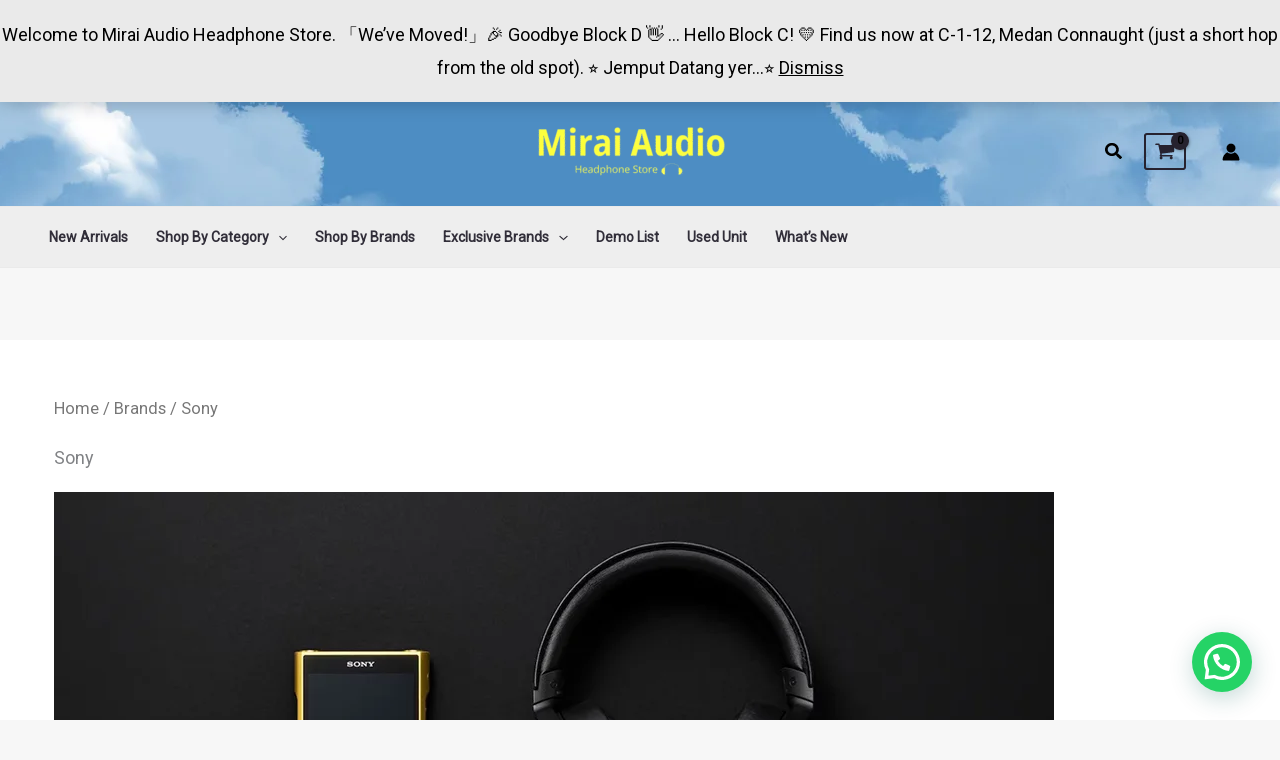

--- FILE ---
content_type: text/html; charset=UTF-8
request_url: https://miraiaudio.com/brand/sony
body_size: 91051
content:

<!DOCTYPE html>
<html dir="ltr" lang="en-US" prefix="og: https://ogp.me/ns#">
<head>
<meta charset="UTF-8">
<meta name="viewport" content="width=device-width, initial-scale=1">
	<link rel="profile" href="https://gmpg.org/xfn/11"> 
	<title>Sony - miraiaudio.com</title>

		<!-- All in One SEO 4.9.3 - aioseo.com -->
	<meta name="robots" content="max-image-preview:large" />
	<link rel="canonical" href="https://miraiaudio.com/brand/sony" />
	<link rel="next" href="https://miraiaudio.com/brand/sony/page/2" />
	<meta name="generator" content="All in One SEO (AIOSEO) 4.9.3" />
		<script type="application/ld+json" class="aioseo-schema">
			{"@context":"https:\/\/schema.org","@graph":[{"@type":"BreadcrumbList","@id":"https:\/\/miraiaudio.com\/brand\/sony#breadcrumblist","itemListElement":[{"@type":"ListItem","@id":"https:\/\/miraiaudio.com#listItem","position":1,"name":"Home","item":"https:\/\/miraiaudio.com","nextItem":{"@type":"ListItem","@id":"https:\/\/miraiaudio.com\/shop-2#listItem","name":"Shop"}},{"@type":"ListItem","@id":"https:\/\/miraiaudio.com\/shop-2#listItem","position":2,"name":"Shop","item":"https:\/\/miraiaudio.com\/shop-2","nextItem":{"@type":"ListItem","@id":"https:\/\/miraiaudio.com\/brand\/sony#listItem","name":"Sony"},"previousItem":{"@type":"ListItem","@id":"https:\/\/miraiaudio.com#listItem","name":"Home"}},{"@type":"ListItem","@id":"https:\/\/miraiaudio.com\/brand\/sony#listItem","position":3,"name":"Sony","previousItem":{"@type":"ListItem","@id":"https:\/\/miraiaudio.com\/shop-2#listItem","name":"Shop"}}]},{"@type":"CollectionPage","@id":"https:\/\/miraiaudio.com\/brand\/sony#collectionpage","url":"https:\/\/miraiaudio.com\/brand\/sony","name":"Sony - miraiaudio.com","inLanguage":"en-US","isPartOf":{"@id":"https:\/\/miraiaudio.com\/#website"},"breadcrumb":{"@id":"https:\/\/miraiaudio.com\/brand\/sony#breadcrumblist"}},{"@type":"Organization","@id":"https:\/\/miraiaudio.com\/#organization","name":"miraiaudio.com","description":"Headphone Store","url":"https:\/\/miraiaudio.com\/","logo":{"@type":"ImageObject","url":"https:\/\/miraiaudio.com\/wp-content\/uploads\/2022\/09\/Mirai_Audio-1-removebg-preview-1.png","@id":"https:\/\/miraiaudio.com\/brand\/sony\/#organizationLogo","width":594,"height":216},"image":{"@id":"https:\/\/miraiaudio.com\/brand\/sony\/#organizationLogo"},"sameAs":["https:\/\/www.facebook.com\/profile.php?id=100083787827746"]},{"@type":"WebSite","@id":"https:\/\/miraiaudio.com\/#website","url":"https:\/\/miraiaudio.com\/","name":"miraiaudio.com","description":"Headphone Store","inLanguage":"en-US","publisher":{"@id":"https:\/\/miraiaudio.com\/#organization"}}]}
		</script>
		<!-- All in One SEO -->

<link rel='dns-prefetch' href='//fonts.googleapis.com' />
<link rel="alternate" type="application/rss+xml" title="miraiaudio.com &raquo; Feed" href="https://miraiaudio.com/feed" />
<link rel="alternate" type="application/rss+xml" title="miraiaudio.com &raquo; Comments Feed" href="https://miraiaudio.com/comments/feed" />
<link rel="alternate" type="application/rss+xml" title="miraiaudio.com &raquo; Sony Brand Feed" href="https://miraiaudio.com/brand/sony/feed" />
<style id='wp-img-auto-sizes-contain-inline-css'>
img:is([sizes=auto i],[sizes^="auto," i]){contain-intrinsic-size:3000px 1500px}
/*# sourceURL=wp-img-auto-sizes-contain-inline-css */
</style>

<link rel='stylesheet' id='font-awesome-css' href='https://miraiaudio.com/wp-content/plugins/woocommerce-ajax-filters/berocket/assets/css/font-awesome.min.css?ver=6.9' media='all' />
<style id='font-awesome-inline-css'>
[data-font="FontAwesome"]:before {font-family: 'FontAwesome' !important;content: attr(data-icon) !important;speak: none !important;font-weight: normal !important;font-variant: normal !important;text-transform: none !important;line-height: 1 !important;font-style: normal !important;-webkit-font-smoothing: antialiased !important;-moz-osx-font-smoothing: grayscale !important;}
/*# sourceURL=font-awesome-inline-css */
</style>
<link rel='stylesheet' id='wooco-blocks-css' href='https://miraiaudio.com/wp-content/plugins/wpc-composite-products/assets/css/blocks.css?ver=7.6.7' media='all' />
<link rel='stylesheet' id='berocket_aapf_widget-style-css' href='https://miraiaudio.com/wp-content/plugins/woocommerce-ajax-filters/assets/frontend/css/fullmain.min.css?ver=3.1.9.6' media='all' />
<link rel='stylesheet' id='astra-theme-css-css' href='https://miraiaudio.com/wp-content/themes/astra/assets/css/minified/main.min.css?ver=4.12.0' media='all' />
<style id='astra-theme-css-inline-css'>
.ast-no-sidebar .entry-content .alignfull {margin-left: calc( -50vw + 50%);margin-right: calc( -50vw + 50%);max-width: 100vw;width: 100vw;}.ast-no-sidebar .entry-content .alignwide {margin-left: calc(-41vw + 50%);margin-right: calc(-41vw + 50%);max-width: unset;width: unset;}.ast-no-sidebar .entry-content .alignfull .alignfull,.ast-no-sidebar .entry-content .alignfull .alignwide,.ast-no-sidebar .entry-content .alignwide .alignfull,.ast-no-sidebar .entry-content .alignwide .alignwide,.ast-no-sidebar .entry-content .wp-block-column .alignfull,.ast-no-sidebar .entry-content .wp-block-column .alignwide{width: 100%;margin-left: auto;margin-right: auto;}.wp-block-gallery,.blocks-gallery-grid {margin: 0;}.wp-block-separator {max-width: 100px;}.wp-block-separator.is-style-wide,.wp-block-separator.is-style-dots {max-width: none;}.entry-content .has-2-columns .wp-block-column:first-child {padding-right: 10px;}.entry-content .has-2-columns .wp-block-column:last-child {padding-left: 10px;}@media (max-width: 782px) {.entry-content .wp-block-columns .wp-block-column {flex-basis: 100%;}.entry-content .has-2-columns .wp-block-column:first-child {padding-right: 0;}.entry-content .has-2-columns .wp-block-column:last-child {padding-left: 0;}}body .entry-content .wp-block-latest-posts {margin-left: 0;}body .entry-content .wp-block-latest-posts li {list-style: none;}.ast-no-sidebar .ast-container .entry-content .wp-block-latest-posts {margin-left: 0;}.ast-header-break-point .entry-content .alignwide {margin-left: auto;margin-right: auto;}.entry-content .blocks-gallery-item img {margin-bottom: auto;}.wp-block-pullquote {border-top: 4px solid #555d66;border-bottom: 4px solid #555d66;color: #40464d;}:root{--ast-post-nav-space:0;--ast-container-default-xlg-padding:3em;--ast-container-default-lg-padding:3em;--ast-container-default-slg-padding:2em;--ast-container-default-md-padding:3em;--ast-container-default-sm-padding:3em;--ast-container-default-xs-padding:2.4em;--ast-container-default-xxs-padding:1.8em;--ast-code-block-background:#EEEEEE;--ast-comment-inputs-background:#FAFAFA;--ast-normal-container-width:1300px;--ast-narrow-container-width:750px;--ast-blog-title-font-weight:normal;--ast-blog-meta-weight:inherit;--ast-global-color-primary:var(--ast-global-color-5);--ast-global-color-secondary:var(--ast-global-color-4);--ast-global-color-alternate-background:var(--ast-global-color-7);--ast-global-color-subtle-background:var(--ast-global-color-6);--ast-bg-style-guide:var( --ast-global-color-secondary,--ast-global-color-5 );--ast-shadow-style-guide:0px 0px 4px 0 #00000057;--ast-global-dark-bg-style:#fff;--ast-global-dark-lfs:#fbfbfb;--ast-widget-bg-color:#fafafa;--ast-wc-container-head-bg-color:#fbfbfb;--ast-title-layout-bg:#eeeeee;--ast-search-border-color:#e7e7e7;--ast-lifter-hover-bg:#e6e6e6;--ast-gallery-block-color:#000;--srfm-color-input-label:var(--ast-global-color-2);}html{font-size:112.5%;}a{color:#000000;}a:hover,a:focus{color:var(--ast-global-color-1);}body,button,input,select,textarea,.ast-button,.ast-custom-button{font-family:'Roboto',sans-serif;font-weight:400;font-size:18px;font-size:1rem;}blockquote{color:var(--ast-global-color-3);}p,.entry-content p{margin-bottom:1em;}h1,h2,h3,h4,h5,h6,.entry-content :where(h1,h2,h3,h4,h5,h6),.site-title,.site-title a{font-family:'Barlow Semi Condensed',sans-serif;font-weight:700;line-height:1.2em;}.site-title{font-size:35px;font-size:1.9444444444444rem;display:none;}header .custom-logo-link img{max-width:200px;width:200px;}.astra-logo-svg{width:200px;}.site-header .site-description{font-size:15px;font-size:0.83333333333333rem;display:none;}.entry-title{font-size:30px;font-size:1.6666666666667rem;}.archive .ast-article-post .ast-article-inner,.blog .ast-article-post .ast-article-inner,.archive .ast-article-post .ast-article-inner:hover,.blog .ast-article-post .ast-article-inner:hover{overflow:hidden;}h1,.entry-content :where(h1){font-size:48px;font-size:2.6666666666667rem;font-family:'Barlow Semi Condensed',sans-serif;line-height:1.4em;}h2,.entry-content :where(h2){font-size:38px;font-size:2.1111111111111rem;font-family:'Barlow Semi Condensed',sans-serif;line-height:1.3em;}h3,.entry-content :where(h3){font-size:30px;font-size:1.6666666666667rem;font-family:'Barlow Semi Condensed',sans-serif;line-height:1.3em;}h4,.entry-content :where(h4){font-size:24px;font-size:1.3333333333333rem;line-height:1.2em;font-family:'Barlow Semi Condensed',sans-serif;}h5,.entry-content :where(h5){font-size:20px;font-size:1.1111111111111rem;line-height:1.2em;font-family:'Barlow Semi Condensed',sans-serif;}h6,.entry-content :where(h6){font-size:17px;font-size:0.94444444444444rem;line-height:1.25em;font-family:'Barlow Semi Condensed',sans-serif;}::selection{background-color:var(--ast-global-color-0);color:#000000;}body,h1,h2,h3,h4,h5,h6,.entry-title a,.entry-content :where(h1,h2,h3,h4,h5,h6){color:var(--ast-global-color-3);}.tagcloud a:hover,.tagcloud a:focus,.tagcloud a.current-item{color:#ffffff;border-color:#000000;background-color:#000000;}input:focus,input[type="text"]:focus,input[type="email"]:focus,input[type="url"]:focus,input[type="password"]:focus,input[type="reset"]:focus,input[type="search"]:focus,textarea:focus{border-color:#000000;}input[type="radio"]:checked,input[type=reset],input[type="checkbox"]:checked,input[type="checkbox"]:hover:checked,input[type="checkbox"]:focus:checked,input[type=range]::-webkit-slider-thumb{border-color:#000000;background-color:#000000;box-shadow:none;}.site-footer a:hover + .post-count,.site-footer a:focus + .post-count{background:#000000;border-color:#000000;}.single .nav-links .nav-previous,.single .nav-links .nav-next{color:#000000;}.entry-meta,.entry-meta *{line-height:1.45;color:#000000;}.entry-meta a:not(.ast-button):hover,.entry-meta a:not(.ast-button):hover *,.entry-meta a:not(.ast-button):focus,.entry-meta a:not(.ast-button):focus *,.page-links > .page-link,.page-links .page-link:hover,.post-navigation a:hover{color:var(--ast-global-color-1);}#cat option,.secondary .calendar_wrap thead a,.secondary .calendar_wrap thead a:visited{color:#000000;}.secondary .calendar_wrap #today,.ast-progress-val span{background:#000000;}.secondary a:hover + .post-count,.secondary a:focus + .post-count{background:#000000;border-color:#000000;}.calendar_wrap #today > a{color:#ffffff;}.page-links .page-link,.single .post-navigation a{color:#000000;}.ast-search-menu-icon .search-form button.search-submit{padding:0 4px;}.ast-search-menu-icon form.search-form{padding-right:0;}.ast-search-menu-icon.slide-search input.search-field{width:0;}.ast-header-search .ast-search-menu-icon.ast-dropdown-active .search-form,.ast-header-search .ast-search-menu-icon.ast-dropdown-active .search-field:focus{transition:all 0.2s;}.search-form input.search-field:focus{outline:none;}.widget-title,.widget .wp-block-heading{font-size:25px;font-size:1.3888888888889rem;color:var(--ast-global-color-3);}.single .ast-author-details .author-title{color:var(--ast-global-color-1);}.ast-search-menu-icon.slide-search a:focus-visible:focus-visible,.astra-search-icon:focus-visible,#close:focus-visible,a:focus-visible,.ast-menu-toggle:focus-visible,.site .skip-link:focus-visible,.wp-block-loginout input:focus-visible,.wp-block-search.wp-block-search__button-inside .wp-block-search__inside-wrapper,.ast-header-navigation-arrow:focus-visible,.woocommerce .wc-proceed-to-checkout > .checkout-button:focus-visible,.woocommerce .woocommerce-MyAccount-navigation ul li a:focus-visible,.ast-orders-table__row .ast-orders-table__cell:focus-visible,.woocommerce .woocommerce-order-details .order-again > .button:focus-visible,.woocommerce .woocommerce-message a.button.wc-forward:focus-visible,.woocommerce #minus_qty:focus-visible,.woocommerce #plus_qty:focus-visible,a#ast-apply-coupon:focus-visible,.woocommerce .woocommerce-info a:focus-visible,.woocommerce .astra-shop-summary-wrap a:focus-visible,.woocommerce a.wc-forward:focus-visible,#ast-apply-coupon:focus-visible,.woocommerce-js .woocommerce-mini-cart-item a.remove:focus-visible,#close:focus-visible,.button.search-submit:focus-visible,#search_submit:focus,.normal-search:focus-visible,.ast-header-account-wrap:focus-visible,.woocommerce .ast-on-card-button.ast-quick-view-trigger:focus,.astra-cart-drawer-close:focus,.ast-single-variation:focus,.ast-woocommerce-product-gallery__image:focus,.ast-button:focus,.woocommerce-product-gallery--with-images [data-controls="prev"]:focus-visible,.woocommerce-product-gallery--with-images [data-controls="next"]:focus-visible,.ast-builder-button-wrap:has(.ast-custom-button-link:focus),.ast-builder-button-wrap .ast-custom-button-link:focus{outline-style:dotted;outline-color:inherit;outline-width:thin;}input:focus,input[type="text"]:focus,input[type="email"]:focus,input[type="url"]:focus,input[type="password"]:focus,input[type="reset"]:focus,input[type="search"]:focus,input[type="number"]:focus,textarea:focus,.wp-block-search__input:focus,[data-section="section-header-mobile-trigger"] .ast-button-wrap .ast-mobile-menu-trigger-minimal:focus,.ast-mobile-popup-drawer.active .menu-toggle-close:focus,.woocommerce-ordering select.orderby:focus,#ast-scroll-top:focus,#coupon_code:focus,.woocommerce-page #comment:focus,.woocommerce #reviews #respond input#submit:focus,.woocommerce a.add_to_cart_button:focus,.woocommerce .button.single_add_to_cart_button:focus,.woocommerce .woocommerce-cart-form button:focus,.woocommerce .woocommerce-cart-form__cart-item .quantity .qty:focus,.woocommerce .woocommerce-billing-fields .woocommerce-billing-fields__field-wrapper .woocommerce-input-wrapper > .input-text:focus,.woocommerce #order_comments:focus,.woocommerce #place_order:focus,.woocommerce .woocommerce-address-fields .woocommerce-address-fields__field-wrapper .woocommerce-input-wrapper > .input-text:focus,.woocommerce .woocommerce-MyAccount-content form button:focus,.woocommerce .woocommerce-MyAccount-content .woocommerce-EditAccountForm .woocommerce-form-row .woocommerce-Input.input-text:focus,.woocommerce .ast-woocommerce-container .woocommerce-pagination ul.page-numbers li a:focus,body #content .woocommerce form .form-row .select2-container--default .select2-selection--single:focus,#ast-coupon-code:focus,.woocommerce.woocommerce-js .quantity input[type=number]:focus,.woocommerce-js .woocommerce-mini-cart-item .quantity input[type=number]:focus,.woocommerce p#ast-coupon-trigger:focus{border-style:dotted;border-color:inherit;border-width:thin;}input{outline:none;}.woocommerce-js input[type=text]:focus,.woocommerce-js input[type=email]:focus,.woocommerce-js textarea:focus,input[type=number]:focus,.comments-area textarea#comment:focus,.comments-area textarea#comment:active,.comments-area .ast-comment-formwrap input[type="text"]:focus,.comments-area .ast-comment-formwrap input[type="text"]:active{outline-style:unset;outline-color:inherit;outline-width:thin;}.ast-logo-title-inline .site-logo-img{padding-right:1em;}.site-logo-img img{ transition:all 0.2s linear;}body .ast-oembed-container *{position:absolute;top:0;width:100%;height:100%;left:0;}body .wp-block-embed-pocket-casts .ast-oembed-container *{position:unset;}.ast-single-post-featured-section + article {margin-top: 2em;}.site-content .ast-single-post-featured-section img {width: 100%;overflow: hidden;object-fit: cover;}.site > .ast-single-related-posts-container {margin-top: 0;}@media (min-width: 922px) {.ast-desktop .ast-container--narrow {max-width: var(--ast-narrow-container-width);margin: 0 auto;}}@media (max-width:921.9px){#ast-desktop-header{display:none;}}@media (min-width:922px){#ast-mobile-header{display:none;}}.ast-site-header-cart .cart-container,.ast-edd-site-header-cart .ast-edd-cart-container {transition: all 0.2s linear;}.ast-site-header-cart .ast-woo-header-cart-info-wrap,.ast-edd-site-header-cart .ast-edd-header-cart-info-wrap {padding: 0 6px 0 2px;font-weight: 600;line-height: 2.7;display: inline-block;}.ast-site-header-cart i.astra-icon {font-size: 20px;font-size: 1.3em;font-style: normal;font-weight: normal;position: relative;padding: 0 2px;}.ast-site-header-cart i.astra-icon.no-cart-total:after,.ast-header-break-point.ast-header-custom-item-outside .ast-edd-header-cart-info-wrap,.ast-header-break-point.ast-header-custom-item-outside .ast-woo-header-cart-info-wrap {display: none;}.ast-site-header-cart.ast-menu-cart-fill i.astra-icon,.ast-edd-site-header-cart.ast-edd-menu-cart-fill span.astra-icon {font-size: 1.1em;}.astra-cart-drawer {position: fixed;display: block;visibility: hidden;overflow: auto;-webkit-overflow-scrolling: touch;z-index: 10000;background-color: var(--ast-global-color-primary,var(--ast-global-color-5));transform: translate3d(0,0,0);opacity: 0;will-change: transform;transition: 0.25s ease;}.woocommerce-mini-cart {position: relative;}.woocommerce-mini-cart::before {content: "";transition: .3s;}.woocommerce-mini-cart.ajax-mini-cart-qty-loading::before {position: absolute;top: 0;left: 0;right: 0;width: 100%;height: 100%;z-index: 5;background-color: var(--ast-global-color-primary,var(--ast-global-color-5));opacity: .5;}.astra-cart-drawer {width: 460px;height: 100%;left: 100%;top: 0px;opacity: 1;transform: translate3d(0%,0,0);}.astra-cart-drawer .astra-cart-drawer-header {position: absolute;width: 100%;text-align: left;text-transform: inherit;font-weight: 500;border-bottom: 1px solid var(--ast-border-color);padding: 1.34em;line-height: 1;z-index: 1;max-height: 3.5em;}.astra-cart-drawer .astra-cart-drawer-header .astra-cart-drawer-title {color: var(--ast-global-color-2);}.astra-cart-drawer .astra-cart-drawer-close .ast-close-svg {width: 22px;height: 22px;}.astra-cart-drawer .astra-cart-drawer-content,.astra-cart-drawer .astra-cart-drawer-content .widget_shopping_cart,.astra-cart-drawer .astra-cart-drawer-content .widget_shopping_cart_content {height: 100%;}.astra-cart-drawer .astra-cart-drawer-content {padding-top: 3.5em;}.astra-cart-drawer .ast-mini-cart-price-wrap .multiply-symbol{padding: 0 0.5em;}.astra-cart-drawer .astra-cart-drawer-content .woocommerce-mini-cart-item .ast-mini-cart-price-wrap {float: right;margin-top: 0.5em;max-width: 50%;}.astra-cart-drawer .astra-cart-drawer-content .woocommerce-mini-cart-item .variation {margin-top: 0.5em;margin-bottom: 0.5em;}.astra-cart-drawer .astra-cart-drawer-content .woocommerce-mini-cart-item .variation dt {font-weight: 500;}.astra-cart-drawer .astra-cart-drawer-content .widget_shopping_cart_content {display: flex;flex-direction: column;overflow: hidden;}.astra-cart-drawer .astra-cart-drawer-content .widget_shopping_cart_content ul li {min-height: 60px;}.woocommerce-js .astra-cart-drawer .astra-cart-drawer-content .woocommerce-mini-cart__total {display: flex;justify-content: space-between;padding: 0.7em 1.34em;margin-bottom: 0;}.woocommerce-js .astra-cart-drawer .astra-cart-drawer-content .woocommerce-mini-cart__total strong,.woocommerce-js .astra-cart-drawer .astra-cart-drawer-content .woocommerce-mini-cart__total .amount {width: 50%;}.astra-cart-drawer .astra-cart-drawer-content .woocommerce-mini-cart {padding: 1.3em;flex: 1;overflow: auto;}.astra-cart-drawer .astra-cart-drawer-content .woocommerce-mini-cart a.remove {width: 20px;height: 20px;line-height: 16px;}.astra-cart-drawer .astra-cart-drawer-content .woocommerce-mini-cart__total {padding: 1em 1.5em;margin: 0;text-align: center;}.astra-cart-drawer .astra-cart-drawer-content .woocommerce-mini-cart__buttons {padding: 1.34em;text-align: center;margin-bottom: 0;}.astra-cart-drawer .astra-cart-drawer-content .woocommerce-mini-cart__buttons .button.checkout {margin-right: 0;}.astra-cart-drawer .astra-cart-drawer-content .woocommerce-mini-cart__buttons a{width: 100%;}.woocommerce-js .astra-cart-drawer .astra-cart-drawer-content .woocommerce-mini-cart__buttons a:nth-last-child(1) {margin-bottom: 0;}.astra-cart-drawer .astra-cart-drawer-content .edd-cart-item {padding: .5em 2.6em .5em 1.5em;}.astra-cart-drawer .astra-cart-drawer-content .edd-cart-item .edd-remove-from-cart::after {width: 20px;height: 20px;line-height: 16px;}.astra-cart-drawer .astra-cart-drawer-content .edd-cart-number-of-items {padding: 1em 1.5em 1em 1.5em;margin-bottom: 0;text-align: center;}.astra-cart-drawer .astra-cart-drawer-content .edd_total {padding: .5em 1.5em;margin: 0;text-align: center;}.astra-cart-drawer .astra-cart-drawer-content .cart_item.edd_checkout {padding: 1em 1.5em 0;text-align: center;margin-top: 0;}.astra-cart-drawer .widget_shopping_cart_content > .woocommerce-mini-cart__empty-message {display: none;}.astra-cart-drawer .woocommerce-mini-cart__empty-message,.astra-cart-drawer .cart_item.empty {text-align: center;margin-top: 10px;}body.admin-bar .astra-cart-drawer {padding-top: 32px;}@media (max-width: 782px) {body.admin-bar .astra-cart-drawer {padding-top: 46px;}}.ast-mobile-cart-active body.ast-hfb-header {overflow: hidden;}.ast-mobile-cart-active .astra-mobile-cart-overlay {opacity: 1;cursor: pointer;visibility: visible;z-index: 999;}.ast-mini-cart-empty-wrap {display: flex;flex-wrap: wrap;height: 100%;align-items: flex-end;}.ast-mini-cart-empty-wrap > * {width: 100%;}.astra-cart-drawer-content .ast-mini-cart-empty {height: 100%;display: flex;flex-direction: column;justify-content: space-between;text-align: center;}.astra-cart-drawer-content .ast-mini-cart-empty .ast-mini-cart-message {display: flex;align-items: center;justify-content: center;height: 100%;padding: 1.34em;}@media (min-width: 546px) {.astra-cart-drawer .astra-cart-drawer-content.ast-large-view .woocommerce-mini-cart__buttons {display: flex;}.woocommerce-js .astra-cart-drawer .astra-cart-drawer-content.ast-large-view .woocommerce-mini-cart__buttons a,.woocommerce-js .astra-cart-drawer .astra-cart-drawer-content.ast-large-view .woocommerce-mini-cart__buttons a.checkout {margin-top: 0;margin-bottom: 0;}}.ast-site-header-cart .cart-container:focus-visible {display: inline-block;}.ast-site-header-cart i.astra-icon:after {content: attr(data-cart-total);position: absolute;font-family: 'Roboto',sans-serif;font-style: normal;top: -10px;right: -12px;font-weight: bold;box-shadow: 1px 1px 3px 0px rgba(0,0,0,0.3);font-size: 11px;padding-left: 0px;padding-right: 1px;line-height: 17px;letter-spacing: -.5px;height: 18px;min-width: 18px;border-radius: 99px;text-align: center;z-index: 3;}li.woocommerce-custom-menu-item .ast-site-header-cart i.astra-icon:after,li.edd-custom-menu-item .ast-edd-site-header-cart span.astra-icon:after {padding-left: 2px;}.astra-cart-drawer .astra-cart-drawer-close {position: absolute;top: 0.5em;right: 0;border: none;margin: 0;padding: .6em 1em .4em;color: var(--ast-global-color-2);background-color: transparent;}.astra-mobile-cart-overlay {background-color: rgba(0,0,0,0.4);position: fixed;top: 0;right: 0;bottom: 0;left: 0;visibility: hidden;opacity: 0;transition: opacity 0.2s ease-in-out;}.astra-cart-drawer .astra-cart-drawer-content .edd-cart-item .edd-remove-from-cart {right: 1.2em;}.ast-header-break-point.ast-woocommerce-cart-menu.ast-hfb-header .ast-cart-menu-wrap,.ast-header-break-point.ast-hfb-header .ast-cart-menu-wrap,.ast-header-break-point .ast-edd-site-header-cart-wrap .ast-edd-cart-menu-wrap {width: auto;height: 2em;font-size: 1.4em;line-height: 2;vertical-align: middle;text-align: right;}.woocommerce-js .astra-cart-drawer .astra-cart-drawer-content .woocommerce-mini-cart__buttons .button:not(.checkout):not(.ast-continue-shopping) {margin-right: 10px;}.woocommerce-js .astra-cart-drawer .astra-cart-drawer-content .woocommerce-mini-cart__buttons .button:not(.checkout):not(.ast-continue-shopping),.ast-site-header-cart .widget_shopping_cart .buttons .button:not(.checkout),.ast-site-header-cart .ast-site-header-cart-data .ast-mini-cart-empty .woocommerce-mini-cart__buttons a.button {background-color: transparent;border-style: solid;border-width: 1px;border-color: var(--ast-global-color-2);color: var(--ast-global-color-2);}.woocommerce-js .astra-cart-drawer .astra-cart-drawer-content .woocommerce-mini-cart__buttons .button:not(.checkout):not(.ast-continue-shopping):hover,.ast-site-header-cart .widget_shopping_cart .buttons .button:not(.checkout):hover {border-color: var(--ast-global-color-2);color: var(--ast-global-color-2);}.woocommerce-js .astra-cart-drawer .astra-cart-drawer-content .woocommerce-mini-cart__buttons a.checkout {margin-left: 0;margin-top: 10px;border-style: solid;border-width: 2px;border-color: var(--ast-global-color-2);}.woocommerce-js .astra-cart-drawer .astra-cart-drawer-content .woocommerce-mini-cart__buttons a.checkout:hover {border-color: var(--ast-global-color-2);}.woocommerce-js .astra-cart-drawer .astra-cart-drawer-content .woocommerce-mini-cart__total strong{padding-right: .5em;text-align: left;font-weight: 500;}.woocommerce-js .astra-cart-drawer .astra-cart-drawer-content .woocommerce-mini-cart__total .amount{text-align: right;}.astra-cart-drawer.active {transform: translate3d(-100%,0,0);visibility: visible;}.ast-site-header-cart.ast-menu-cart-outline .ast-cart-menu-wrap,.ast-site-header-cart.ast-menu-cart-fill .ast-cart-menu-wrap,.ast-edd-site-header-cart.ast-edd-menu-cart-outline .ast-edd-cart-menu-wrap,.ast-edd-site-header-cart.ast-edd-menu-cart-fill .ast-edd-cart-menu-wrap {line-height: 1.8;}@media (max-width:921px){.astra-cart-drawer.active{width:80%;}}@media (max-width:544px){.astra-cart-drawer.active{width:100%;}}.wp-block-buttons.aligncenter{justify-content:center;}.ast-separate-container.ast-single-post.ast-right-sidebar #primary,.ast-separate-container.ast-single-post.ast-left-sidebar #primary,.ast-separate-container.ast-single-post #primary,.ast-plain-container.ast-single-post #primary,.ast-narrow-container.ast-single-post #primary{margin-top:60px;margin-bottom:60px;}.ast-separate-container #primary,.ast-narrow-container #primary{padding-top:0;}.ast-separate-container #primary,.ast-narrow-container #primary{padding-bottom:0;}@media (min-width:1200px){.ast-separate-container.ast-right-sidebar .entry-content .wp-block-image.alignfull,.ast-separate-container.ast-left-sidebar .entry-content .wp-block-image.alignfull,.ast-separate-container.ast-right-sidebar .entry-content .wp-block-cover.alignfull,.ast-separate-container.ast-left-sidebar .entry-content .wp-block-cover.alignfull{margin-left:-6.67em;margin-right:-6.67em;max-width:unset;width:unset;}.ast-separate-container.ast-right-sidebar .entry-content .wp-block-image.alignwide,.ast-separate-container.ast-left-sidebar .entry-content .wp-block-image.alignwide,.ast-separate-container.ast-right-sidebar .entry-content .wp-block-cover.alignwide,.ast-separate-container.ast-left-sidebar .entry-content .wp-block-cover.alignwide{margin-left:-20px;margin-right:-20px;max-width:unset;width:unset;}}@media (min-width:1200px){.wp-block-group .has-background{padding:20px;}}@media (min-width:1200px){.ast-page-builder-template.ast-no-sidebar .entry-content .wp-block-cover.alignwide,.ast-page-builder-template.ast-no-sidebar .entry-content .wp-block-cover.alignfull{padding-right:0;padding-left:0;}}@media (min-width:1200px){.wp-block-cover-image.alignwide .wp-block-cover__inner-container,.wp-block-cover.alignwide .wp-block-cover__inner-container,.wp-block-cover-image.alignfull .wp-block-cover__inner-container,.wp-block-cover.alignfull .wp-block-cover__inner-container{width:100%;}}.wp-block-columns{margin-bottom:unset;}.wp-block-image.size-full{margin:2rem 0;}.wp-block-separator.has-background{padding:0;}.wp-block-gallery{margin-bottom:1.6em;}.wp-block-group{padding-top:4em;padding-bottom:4em;}.wp-block-group__inner-container .wp-block-columns:last-child,.wp-block-group__inner-container :last-child,.wp-block-table table{margin-bottom:0;}.blocks-gallery-grid{width:100%;}.wp-block-navigation-link__content{padding:5px 0;}.wp-block-group .wp-block-group .has-text-align-center,.wp-block-group .wp-block-column .has-text-align-center{max-width:100%;}.has-text-align-center{margin:0 auto;}@media (min-width:1200px){.wp-block-cover__inner-container,.alignwide .wp-block-group__inner-container,.alignfull .wp-block-group__inner-container{max-width:1200px;margin:0 auto;}.wp-block-group.alignnone,.wp-block-group.aligncenter,.wp-block-group.alignleft,.wp-block-group.alignright,.wp-block-group.alignwide,.wp-block-columns.alignwide{margin:2rem 0 1rem 0;}}@media (max-width:1200px){.wp-block-group{padding:3em;}.wp-block-group .wp-block-group{padding:1.5em;}.wp-block-columns,.wp-block-column{margin:1rem 0;}}@media (min-width:921px){.wp-block-columns .wp-block-group{padding:2em;}}@media (max-width:544px){.wp-block-cover-image .wp-block-cover__inner-container,.wp-block-cover .wp-block-cover__inner-container{width:unset;}.wp-block-cover,.wp-block-cover-image{padding:2em 0;}.wp-block-group,.wp-block-cover{padding:2em;}.wp-block-media-text__media img,.wp-block-media-text__media video{width:unset;max-width:100%;}.wp-block-media-text.has-background .wp-block-media-text__content{padding:1em;}}.wp-block-image.aligncenter{margin-left:auto;margin-right:auto;}.wp-block-table.aligncenter{margin-left:auto;margin-right:auto;}@media (min-width:544px){.entry-content .wp-block-media-text.has-media-on-the-right .wp-block-media-text__content{padding:0 8% 0 0;}.entry-content .wp-block-media-text .wp-block-media-text__content{padding:0 0 0 8%;}.ast-plain-container .site-content .entry-content .has-custom-content-position.is-position-bottom-left > *,.ast-plain-container .site-content .entry-content .has-custom-content-position.is-position-bottom-right > *,.ast-plain-container .site-content .entry-content .has-custom-content-position.is-position-top-left > *,.ast-plain-container .site-content .entry-content .has-custom-content-position.is-position-top-right > *,.ast-plain-container .site-content .entry-content .has-custom-content-position.is-position-center-right > *,.ast-plain-container .site-content .entry-content .has-custom-content-position.is-position-center-left > *{margin:0;}}@media (max-width:544px){.entry-content .wp-block-media-text .wp-block-media-text__content{padding:8% 0;}.wp-block-media-text .wp-block-media-text__media img{width:auto;max-width:100%;}}.wp-block-button.is-style-outline .wp-block-button__link{border-color:var(--ast-global-color-2);border-top-width:1px;border-right-width:1px;border-bottom-width:1px;border-left-width:1px;}div.wp-block-button.is-style-outline > .wp-block-button__link:not(.has-text-color),div.wp-block-button.wp-block-button__link.is-style-outline:not(.has-text-color){color:var(--ast-global-color-2);}.wp-block-button.is-style-outline .wp-block-button__link:hover,.wp-block-buttons .wp-block-button.is-style-outline .wp-block-button__link:focus,.wp-block-buttons .wp-block-button.is-style-outline > .wp-block-button__link:not(.has-text-color):hover,.wp-block-buttons .wp-block-button.wp-block-button__link.is-style-outline:not(.has-text-color):hover{color:#717070;background-color:#4d8dc3;border-color:var(--ast-global-color-2);}.post-page-numbers.current .page-link,.ast-pagination .page-numbers.current{color:#000000;border-color:var(--ast-global-color-0);background-color:var(--ast-global-color-0);}@media (min-width:544px){.entry-content > .alignleft{margin-right:20px;}.entry-content > .alignright{margin-left:20px;}}.wp-block-button.is-style-outline .wp-block-button__link{border-top-width:1px;border-right-width:1px;border-bottom-width:1px;border-left-width:1px;}.wp-block-button.is-style-outline .wp-block-button__link.wp-element-button,.ast-outline-button{border-color:var(--ast-global-color-2);font-family:inherit;font-weight:600;font-size:13px;font-size:0.72222222222222rem;line-height:1em;border-top-left-radius:0;border-top-right-radius:0;border-bottom-right-radius:0;border-bottom-left-radius:0;}.wp-block-buttons .wp-block-button.is-style-outline > .wp-block-button__link:not(.has-text-color),.wp-block-buttons .wp-block-button.wp-block-button__link.is-style-outline:not(.has-text-color),.ast-outline-button{color:var(--ast-global-color-2);}.wp-block-button.is-style-outline .wp-block-button__link:hover,.wp-block-buttons .wp-block-button.is-style-outline .wp-block-button__link:focus,.wp-block-buttons .wp-block-button.is-style-outline > .wp-block-button__link:not(.has-text-color):hover,.wp-block-buttons .wp-block-button.wp-block-button__link.is-style-outline:not(.has-text-color):hover,.ast-outline-button:hover,.ast-outline-button:focus,.wp-block-uagb-buttons-child .uagb-buttons-repeater.ast-outline-button:hover,.wp-block-uagb-buttons-child .uagb-buttons-repeater.ast-outline-button:focus{color:#717070;background-color:#4d8dc3;border-color:var(--ast-global-color-2);}.wp-block-button .wp-block-button__link.wp-element-button.is-style-outline:not(.has-background),.wp-block-button.is-style-outline>.wp-block-button__link.wp-element-button:not(.has-background),.ast-outline-button{background-color:rgba(0,0,0,0);}@media (max-width:921px){.wp-block-button.is-style-outline .wp-block-button__link.wp-element-button,.ast-outline-button{font-size:12px;font-size:0.66666666666667rem;}}@media (max-width:544px){.wp-block-button.is-style-outline .wp-block-button__link.wp-element-button,.ast-outline-button{font-size:11px;font-size:0.61111111111111rem;}}.entry-content[data-ast-blocks-layout] > figure{margin-bottom:1em;}.elementor-widget-container .elementor-loop-container .e-loop-item[data-elementor-type="loop-item"]{width:100%;}.review-rating{display:flex;align-items:center;order:2;}#page{display:flex;flex-direction:column;min-height:100vh;}.ast-404-layout-1 h1.page-title{color:var(--ast-global-color-2);}.single .post-navigation a{line-height:1em;height:inherit;}.error-404 .page-sub-title{font-size:1.5rem;font-weight:inherit;}.search .site-content .content-area .search-form{margin-bottom:0;}#page .site-content{flex-grow:1;}.widget{margin-bottom:1.25em;}#secondary li{line-height:1.5em;}#secondary .wp-block-group h2{margin-bottom:0.7em;}#secondary h2{font-size:1.7rem;}.ast-separate-container .ast-article-post,.ast-separate-container .ast-article-single,.ast-separate-container .comment-respond{padding:3em;}.ast-separate-container .ast-article-single .ast-article-single{padding:0;}.ast-article-single .wp-block-post-template-is-layout-grid{padding-left:0;}.ast-separate-container .comments-title,.ast-narrow-container .comments-title{padding:1.5em 2em;}.ast-page-builder-template .comment-form-textarea,.ast-comment-formwrap .ast-grid-common-col{padding:0;}.ast-comment-formwrap{padding:0;display:inline-flex;column-gap:20px;width:100%;margin-left:0;margin-right:0;}.comments-area textarea#comment:focus,.comments-area textarea#comment:active,.comments-area .ast-comment-formwrap input[type="text"]:focus,.comments-area .ast-comment-formwrap input[type="text"]:active {box-shadow:none;outline:none;}.archive.ast-page-builder-template .entry-header{margin-top:2em;}.ast-page-builder-template .ast-comment-formwrap{width:100%;}.entry-title{margin-bottom:0.5em;}.ast-archive-description p{font-size:inherit;font-weight:inherit;line-height:inherit;}.ast-separate-container .ast-comment-list li.depth-1,.hentry{margin-bottom:2em;}@media (min-width:921px){.ast-left-sidebar.ast-page-builder-template #secondary,.archive.ast-right-sidebar.ast-page-builder-template .site-main{padding-left:20px;padding-right:20px;}}@media (max-width:544px){.ast-comment-formwrap.ast-row{column-gap:10px;display:inline-block;}#ast-commentform .ast-grid-common-col{position:relative;width:100%;}}@media (min-width:1201px){.ast-separate-container .ast-article-post,.ast-separate-container .ast-article-single,.ast-separate-container .ast-author-box,.ast-separate-container .ast-404-layout-1,.ast-separate-container .no-results{padding:3em;}}@media (max-width:921px){.ast-left-sidebar #content > .ast-container{display:flex;flex-direction:column-reverse;width:100%;}}@media (min-width:922px){.ast-separate-container.ast-right-sidebar #primary,.ast-separate-container.ast-left-sidebar #primary{border:0;}.search-no-results.ast-separate-container #primary{margin-bottom:4em;}}.elementor-widget-button .elementor-button{border-style:solid;text-decoration:none;border-top-width:1px;border-right-width:1px;border-left-width:1px;border-bottom-width:1px;}body .elementor-button.elementor-size-sm,body .elementor-button.elementor-size-xs,body .elementor-button.elementor-size-md,body .elementor-button.elementor-size-lg,body .elementor-button.elementor-size-xl,body .elementor-button{border-top-left-radius:0;border-top-right-radius:0;border-bottom-right-radius:0;border-bottom-left-radius:0;padding-top:10px;padding-right:20px;padding-bottom:10px;padding-left:20px;}.elementor-widget-button .elementor-button{border-color:var(--ast-global-color-2);background-color:transparent;}.elementor-widget-button .elementor-button:hover,.elementor-widget-button .elementor-button:focus{color:#717070;background-color:#4d8dc3;border-color:var(--ast-global-color-2);}.wp-block-button .wp-block-button__link ,.elementor-widget-button .elementor-button,.elementor-widget-button .elementor-button:visited{color:#f9f5b3;}.elementor-widget-button .elementor-button{font-weight:600;font-size:13px;font-size:0.72222222222222rem;line-height:1em;text-transform:uppercase;letter-spacing:1px;}body .elementor-button.elementor-size-sm,body .elementor-button.elementor-size-xs,body .elementor-button.elementor-size-md,body .elementor-button.elementor-size-lg,body .elementor-button.elementor-size-xl,body .elementor-button{font-size:13px;font-size:0.72222222222222rem;}.wp-block-button .wp-block-button__link:hover,.wp-block-button .wp-block-button__link:focus{color:#717070;background-color:#4d8dc3;border-color:var(--ast-global-color-2);}.elementor-widget-heading h1.elementor-heading-title{line-height:1.4em;}.elementor-widget-heading h2.elementor-heading-title{line-height:1.3em;}.elementor-widget-heading h3.elementor-heading-title{line-height:1.3em;}.elementor-widget-heading h4.elementor-heading-title{line-height:1.2em;}.elementor-widget-heading h5.elementor-heading-title{line-height:1.2em;}.elementor-widget-heading h6.elementor-heading-title{line-height:1.25em;}.wp-block-button .wp-block-button__link{border-style:solid;border-top-width:1px;border-right-width:1px;border-left-width:1px;border-bottom-width:1px;border-color:var(--ast-global-color-2);background-color:transparent;color:#f9f5b3;font-family:inherit;font-weight:600;line-height:1em;text-transform:uppercase;letter-spacing:1px;font-size:13px;font-size:0.72222222222222rem;border-top-left-radius:0;border-top-right-radius:0;border-bottom-right-radius:0;border-bottom-left-radius:0;padding-top:10px;padding-right:20px;padding-bottom:10px;padding-left:20px;}@media (max-width:921px){.wp-block-button .wp-block-button__link{font-size:12px;font-size:0.66666666666667rem;}}@media (max-width:544px){.wp-block-button .wp-block-button__link{font-size:11px;font-size:0.61111111111111rem;}}.menu-toggle,button,.ast-button,.ast-custom-button,.button,input#submit,input[type="button"],input[type="submit"],input[type="reset"],.search .search-submit{border-style:solid;border-top-width:1px;border-right-width:1px;border-left-width:1px;border-bottom-width:1px;color:#f9f5b3;border-color:var(--ast-global-color-2);background-color:transparent;padding-top:10px;padding-right:20px;padding-bottom:10px;padding-left:20px;font-family:inherit;font-weight:600;font-size:13px;font-size:0.72222222222222rem;line-height:1em;text-transform:uppercase;letter-spacing:1px;border-top-left-radius:0;border-top-right-radius:0;border-bottom-right-radius:0;border-bottom-left-radius:0;}button:focus,.menu-toggle:hover,button:hover,.ast-button:hover,.ast-custom-button:hover .button:hover,.ast-custom-button:hover ,input[type=reset]:hover,input[type=reset]:focus,input#submit:hover,input#submit:focus,input[type="button"]:hover,input[type="button"]:focus,input[type="submit"]:hover,input[type="submit"]:focus{color:#717070;background-color:#4d8dc3;border-color:var(--ast-global-color-2);}form[CLASS*="wp-block-search__"].wp-block-search .wp-block-search__inside-wrapper .wp-block-search__button.has-icon{padding-top:calc(10px - 3px);padding-right:calc(20px - 3px);padding-bottom:calc(10px - 3px);padding-left:calc(20px - 3px);}@media (max-width:921px){.menu-toggle,button,.ast-button,.ast-custom-button,.button,input#submit,input[type="button"],input[type="submit"],input[type="reset"],.search .search-submit{font-size:12px;font-size:0.66666666666667rem;}}@media (max-width:544px){.menu-toggle,button,.ast-button,.ast-custom-button,.button,input#submit,input[type="button"],input[type="submit"],input[type="reset"],.search .search-submit{font-size:11px;font-size:0.61111111111111rem;}}@media (max-width:921px){.menu-toggle,button,.ast-button,.button,input#submit,input[type="button"],input[type="submit"],input[type="reset"]{font-size:12px;font-size:0.66666666666667rem;}.ast-mobile-header-stack .main-header-bar .ast-search-menu-icon{display:inline-block;}.ast-header-break-point.ast-header-custom-item-outside .ast-mobile-header-stack .main-header-bar .ast-search-icon{margin:0;}.ast-comment-avatar-wrap img{max-width:2.5em;}.ast-comment-meta{padding:0 1.8888em 1.3333em;}.ast-separate-container .ast-comment-list li.depth-1{padding:1.5em 2.14em;}.ast-separate-container .comment-respond{padding:2em 2.14em;}}@media (min-width:544px){.ast-container{max-width:100%;}}@media (max-width:544px){.ast-separate-container .ast-article-post,.ast-separate-container .ast-article-single,.ast-separate-container .comments-title,.ast-separate-container .ast-archive-description{padding:1.5em 1em;}.ast-separate-container #content .ast-container{padding-left:0.54em;padding-right:0.54em;}.ast-separate-container .ast-comment-list .bypostauthor{padding:.5em;}.ast-search-menu-icon.ast-dropdown-active .search-field{width:170px;}.menu-toggle,button,.ast-button,.button,input#submit,input[type="button"],input[type="submit"],input[type="reset"]{font-size:11px;font-size:0.61111111111111rem;}}@media (max-width:921px){.ast-header-break-point .ast-search-menu-icon.slide-search .search-form{right:0;}.ast-header-break-point .ast-mobile-header-stack .ast-search-menu-icon.slide-search .search-form{right:-1em;}} #ast-mobile-header .ast-site-header-cart-li a{pointer-events:none;}@media (min-width:545px){.ast-page-builder-template .comments-area,.single.ast-page-builder-template .entry-header,.single.ast-page-builder-template .post-navigation,.single.ast-page-builder-template .ast-single-related-posts-container{max-width:1340px;margin-left:auto;margin-right:auto;}}body,.ast-separate-container{background-color:var(--ast-global-color-4);background-image:none;}.ast-no-sidebar.ast-separate-container .entry-content .alignfull {margin-left: -6.67em;margin-right: -6.67em;width: auto;}@media (max-width: 1200px) {.ast-no-sidebar.ast-separate-container .entry-content .alignfull {margin-left: -2.4em;margin-right: -2.4em;}}@media (max-width: 768px) {.ast-no-sidebar.ast-separate-container .entry-content .alignfull {margin-left: -2.14em;margin-right: -2.14em;}}@media (max-width: 544px) {.ast-no-sidebar.ast-separate-container .entry-content .alignfull {margin-left: -1em;margin-right: -1em;}}.ast-no-sidebar.ast-separate-container .entry-content .alignwide {margin-left: -20px;margin-right: -20px;}.ast-no-sidebar.ast-separate-container .entry-content .wp-block-column .alignfull,.ast-no-sidebar.ast-separate-container .entry-content .wp-block-column .alignwide {margin-left: auto;margin-right: auto;width: 100%;}@media (max-width:921px){.widget-title{font-size:20px;font-size:1.4285714285714rem;}body,button,input,select,textarea,.ast-button,.ast-custom-button{font-size:14px;font-size:0.77777777777778rem;}#secondary,#secondary button,#secondary input,#secondary select,#secondary textarea{font-size:14px;font-size:0.77777777777778rem;}.site-title{display:none;}.site-header .site-description{display:none;}h1,.entry-content :where(h1){font-size:40px;}h2,.entry-content :where(h2){font-size:32px;}h3,.entry-content :where(h3){font-size:26px;}h4,.entry-content :where(h4){font-size:20px;font-size:1.1111111111111rem;}h5,.entry-content :where(h5){font-size:17px;font-size:0.94444444444444rem;}h6,.entry-content :where(h6){font-size:15px;font-size:0.83333333333333rem;}.astra-logo-svg{width:200px;}header .custom-logo-link img,.ast-header-break-point .site-logo-img .custom-mobile-logo-link img{max-width:200px;width:200px;}}@media (max-width:544px){.widget-title{font-size:18px;font-size:1.3846153846154rem;}body,button,input,select,textarea,.ast-button,.ast-custom-button{font-size:13px;font-size:0.72222222222222rem;}#secondary,#secondary button,#secondary input,#secondary select,#secondary textarea{font-size:13px;font-size:0.72222222222222rem;}.site-title{display:none;}.site-header .site-description{display:none;}h1,.entry-content :where(h1){font-size:32px;}h2,.entry-content :where(h2){font-size:25px;}h3,.entry-content :where(h3){font-size:22px;}h4,.entry-content :where(h4){font-size:18px;font-size:1rem;}h5,.entry-content :where(h5){font-size:15px;font-size:0.83333333333333rem;}h6,.entry-content :where(h6){font-size:13px;font-size:0.72222222222222rem;}header .custom-logo-link img,.ast-header-break-point .site-branding img,.ast-header-break-point .custom-logo-link img{max-width:90px;width:90px;}.astra-logo-svg{width:90px;}.ast-header-break-point .site-logo-img .custom-mobile-logo-link img{max-width:90px;}}@media (max-width:544px){html{font-size:112.5%;}}@media (min-width:922px){.ast-container{max-width:1340px;}}@media (min-width:922px){.site-content .ast-container{display:flex;}}@media (max-width:921px){.site-content .ast-container{flex-direction:column;}}.ast-blog-layout-classic-grid .ast-article-inner{box-shadow:0px 6px 15px -2px rgba(16,24,40,0.05);}.ast-separate-container .ast-blog-layout-classic-grid .ast-article-inner,.ast-plain-container .ast-blog-layout-classic-grid .ast-article-inner{height:100%;}.ast-blog-layout-6-grid .ast-blog-featured-section:before { content: ""; }.cat-links.badge a,.tags-links.badge a {padding: 4px 8px;border-radius: 3px;font-weight: 400;}.cat-links.underline a,.tags-links.underline a{text-decoration: underline;}@media (min-width:922px){.main-header-menu .sub-menu .menu-item.ast-left-align-sub-menu:hover > .sub-menu,.main-header-menu .sub-menu .menu-item.ast-left-align-sub-menu.focus > .sub-menu{margin-left:-0px;}}.footer-widget-area[data-section^="section-fb-html-"] .ast-builder-html-element{text-align:center;}blockquote {padding: 1.2em;}:root .has-ast-global-color-0-color{color:var(--ast-global-color-0);}:root .has-ast-global-color-0-background-color{background-color:var(--ast-global-color-0);}:root .wp-block-button .has-ast-global-color-0-color{color:var(--ast-global-color-0);}:root .wp-block-button .has-ast-global-color-0-background-color{background-color:var(--ast-global-color-0);}:root .has-ast-global-color-1-color{color:var(--ast-global-color-1);}:root .has-ast-global-color-1-background-color{background-color:var(--ast-global-color-1);}:root .wp-block-button .has-ast-global-color-1-color{color:var(--ast-global-color-1);}:root .wp-block-button .has-ast-global-color-1-background-color{background-color:var(--ast-global-color-1);}:root .has-ast-global-color-2-color{color:var(--ast-global-color-2);}:root .has-ast-global-color-2-background-color{background-color:var(--ast-global-color-2);}:root .wp-block-button .has-ast-global-color-2-color{color:var(--ast-global-color-2);}:root .wp-block-button .has-ast-global-color-2-background-color{background-color:var(--ast-global-color-2);}:root .has-ast-global-color-3-color{color:var(--ast-global-color-3);}:root .has-ast-global-color-3-background-color{background-color:var(--ast-global-color-3);}:root .wp-block-button .has-ast-global-color-3-color{color:var(--ast-global-color-3);}:root .wp-block-button .has-ast-global-color-3-background-color{background-color:var(--ast-global-color-3);}:root .has-ast-global-color-4-color{color:var(--ast-global-color-4);}:root .has-ast-global-color-4-background-color{background-color:var(--ast-global-color-4);}:root .wp-block-button .has-ast-global-color-4-color{color:var(--ast-global-color-4);}:root .wp-block-button .has-ast-global-color-4-background-color{background-color:var(--ast-global-color-4);}:root .has-ast-global-color-5-color{color:var(--ast-global-color-5);}:root .has-ast-global-color-5-background-color{background-color:var(--ast-global-color-5);}:root .wp-block-button .has-ast-global-color-5-color{color:var(--ast-global-color-5);}:root .wp-block-button .has-ast-global-color-5-background-color{background-color:var(--ast-global-color-5);}:root .has-ast-global-color-6-color{color:var(--ast-global-color-6);}:root .has-ast-global-color-6-background-color{background-color:var(--ast-global-color-6);}:root .wp-block-button .has-ast-global-color-6-color{color:var(--ast-global-color-6);}:root .wp-block-button .has-ast-global-color-6-background-color{background-color:var(--ast-global-color-6);}:root .has-ast-global-color-7-color{color:var(--ast-global-color-7);}:root .has-ast-global-color-7-background-color{background-color:var(--ast-global-color-7);}:root .wp-block-button .has-ast-global-color-7-color{color:var(--ast-global-color-7);}:root .wp-block-button .has-ast-global-color-7-background-color{background-color:var(--ast-global-color-7);}:root .has-ast-global-color-8-color{color:var(--ast-global-color-8);}:root .has-ast-global-color-8-background-color{background-color:var(--ast-global-color-8);}:root .wp-block-button .has-ast-global-color-8-color{color:var(--ast-global-color-8);}:root .wp-block-button .has-ast-global-color-8-background-color{background-color:var(--ast-global-color-8);}:root{--ast-global-color-0:#ddd1c1;--ast-global-color-1:#6a5950;--ast-global-color-2:#26222f;--ast-global-color-3:#312e39;--ast-global-color-4:#f7f7f7;--ast-global-color-5:#ffffff;--ast-global-color-6:#fdf6f1;--ast-global-color-7:#f8ede7;--ast-global-color-8:#26222f;}:root {--ast-border-color : #dddddd;}body p.demo_store,body .woocommerce-store-notice,body p.demo_store a,body .woocommerce-store-notice a{color:#000000;background-color:#eaeaea;transition:none;}.ast-woocommerce-store-notice-hanged{padding-top:57px;}.ast-breadcrumbs .trail-browse,.ast-breadcrumbs .trail-items,.ast-breadcrumbs .trail-items li{display:inline-block;margin:0;padding:0;border:none;background:inherit;text-indent:0;text-decoration:none;}.ast-breadcrumbs .trail-browse{font-size:inherit;font-style:inherit;font-weight:inherit;color:inherit;}.ast-breadcrumbs .trail-items{list-style:none;}.trail-items li::after{padding:0 0.3em;content:"\00bb";}.trail-items li:last-of-type::after{display:none;}h1,h2,h3,h4,h5,h6,.entry-content :where(h1,h2,h3,h4,h5,h6){color:var(--ast-global-color-2);}@media (max-width:921px){.ast-builder-grid-row-container.ast-builder-grid-row-tablet-3-firstrow .ast-builder-grid-row > *:first-child,.ast-builder-grid-row-container.ast-builder-grid-row-tablet-3-lastrow .ast-builder-grid-row > *:last-child{grid-column:1 / -1;}}@media (max-width:544px){.ast-builder-grid-row-container.ast-builder-grid-row-mobile-3-firstrow .ast-builder-grid-row > *:first-child,.ast-builder-grid-row-container.ast-builder-grid-row-mobile-3-lastrow .ast-builder-grid-row > *:last-child{grid-column:1 / -1;}}.ast-header-break-point .ast-has-mobile-header-logo .custom-logo-link,.ast-header-break-point .wp-block-site-logo .custom-logo-link,.ast-desktop .wp-block-site-logo .custom-mobile-logo-link {display: none;}.ast-header-break-point .ast-has-mobile-header-logo .custom-mobile-logo-link {display: inline-block;}.ast-header-break-point.ast-mobile-inherit-site-logo .ast-has-mobile-header-logo .custom-logo-link,.ast-header-break-point.ast-mobile-inherit-site-logo .ast-has-mobile-header-logo .astra-logo-svg {display: block;}.ast-builder-layout-element[data-section="title_tagline"]{display:flex;}@media (max-width:921px){.ast-header-break-point .ast-builder-layout-element[data-section="title_tagline"]{display:flex;}}@media (max-width:544px){.ast-header-break-point .ast-builder-layout-element[data-section="title_tagline"]{display:flex;}}.ast-builder-menu-1{font-family:inherit;font-weight:600;}.ast-builder-menu-1 .menu-item > .menu-link{font-size:14px;font-size:0.77777777777778rem;color:var(--ast-global-color-3);}.ast-builder-menu-1 .menu-item > .ast-menu-toggle{color:var(--ast-global-color-3);}.ast-builder-menu-1 .menu-item:hover > .menu-link,.ast-builder-menu-1 .inline-on-mobile .menu-item:hover > .ast-menu-toggle{color:var(--ast-global-color-2);}.ast-builder-menu-1 .menu-item:hover > .ast-menu-toggle{color:var(--ast-global-color-2);}.ast-builder-menu-1 .menu-item.current-menu-item > .menu-link,.ast-builder-menu-1 .inline-on-mobile .menu-item.current-menu-item > .ast-menu-toggle,.ast-builder-menu-1 .current-menu-ancestor > .menu-link{color:#212121;}.ast-builder-menu-1 .menu-item.current-menu-item > .ast-menu-toggle{color:#212121;}.ast-builder-menu-1 .sub-menu,.ast-builder-menu-1 .inline-on-mobile .sub-menu{border-top-width:2px;border-bottom-width:0;border-right-width:0;border-left-width:0;border-color:var(--ast-global-color-0);border-style:solid;}.ast-builder-menu-1 .sub-menu .sub-menu{top:-2px;}.ast-builder-menu-1 .main-header-menu > .menu-item > .sub-menu,.ast-builder-menu-1 .main-header-menu > .menu-item > .astra-full-megamenu-wrapper{margin-top:0;}.ast-desktop .ast-builder-menu-1 .main-header-menu > .menu-item > .sub-menu:before,.ast-desktop .ast-builder-menu-1 .main-header-menu > .menu-item > .astra-full-megamenu-wrapper:before{height:calc( 0px + 2px + 5px );}.ast-desktop .ast-builder-menu-1 .menu-item .sub-menu .menu-link{border-style:none;}@media (max-width:921px){.ast-header-break-point .ast-builder-menu-1 .menu-item.menu-item-has-children > .ast-menu-toggle{top:0;}.ast-builder-menu-1 .inline-on-mobile .menu-item.menu-item-has-children > .ast-menu-toggle{right:-15px;}.ast-builder-menu-1 .menu-item-has-children > .menu-link:after{content:unset;}.ast-builder-menu-1 .main-header-menu > .menu-item > .sub-menu,.ast-builder-menu-1 .main-header-menu > .menu-item > .astra-full-megamenu-wrapper{margin-top:0;}}@media (max-width:544px){.ast-header-break-point .ast-builder-menu-1 .menu-item.menu-item-has-children > .ast-menu-toggle{top:0;}.ast-builder-menu-1 .main-header-menu > .menu-item > .sub-menu,.ast-builder-menu-1 .main-header-menu > .menu-item > .astra-full-megamenu-wrapper{margin-top:0;}}.ast-builder-menu-1{display:flex;}@media (max-width:921px){.ast-header-break-point .ast-builder-menu-1{display:flex;}}@media (max-width:544px){.ast-header-break-point .ast-builder-menu-1{display:flex;}}.ast-builder-html-element img.alignnone{display:inline-block;}.ast-builder-html-element p:first-child{margin-top:0;}.ast-builder-html-element p:last-child{margin-bottom:0;}.ast-header-break-point .main-header-bar .ast-builder-html-element{line-height:1.85714285714286;}.ast-header-html-1 .ast-builder-html-element{color:var(--ast-global-color-2);font-size:13px;font-size:0.72222222222222rem;}.ast-header-html-1{font-size:13px;font-size:0.72222222222222rem;}.ast-header-html-1{display:flex;}@media (max-width:921px){.ast-header-break-point .ast-header-html-1{display:flex;}}@media (max-width:544px){.ast-header-break-point .ast-header-html-1{display:flex;}}.main-header-bar .main-header-bar-navigation .ast-search-icon {display: block;z-index: 4;position: relative;}.ast-search-icon .ast-icon {z-index: 4;}.ast-search-icon {z-index: 4;position: relative;line-height: normal;}.main-header-bar .ast-search-menu-icon .search-form {background-color: #ffffff;}.ast-search-menu-icon.ast-dropdown-active.slide-search .search-form {visibility: visible;opacity: 1;}.ast-search-menu-icon .search-form {border: 1px solid var(--ast-search-border-color);line-height: normal;padding: 0 3em 0 0;border-radius: 2px;display: inline-block;-webkit-backface-visibility: hidden;backface-visibility: hidden;position: relative;color: inherit;background-color: #fff;}.ast-search-menu-icon .astra-search-icon {-js-display: flex;display: flex;line-height: normal;}.ast-search-menu-icon .astra-search-icon:focus {outline: none;}.ast-search-menu-icon .search-field {border: none;background-color: transparent;transition: all .3s;border-radius: inherit;color: inherit;font-size: inherit;width: 0;color: #757575;}.ast-search-menu-icon .search-submit {display: none;background: none;border: none;font-size: 1.3em;color: #757575;}.ast-search-menu-icon.ast-dropdown-active {visibility: visible;opacity: 1;position: relative;}.ast-search-menu-icon.ast-dropdown-active .search-field,.ast-dropdown-active.ast-search-menu-icon.slide-search input.search-field {width: 235px;}.ast-header-search .ast-search-menu-icon.slide-search .search-form,.ast-header-search .ast-search-menu-icon.ast-inline-search .search-form {-js-display: flex;display: flex;align-items: center;}.ast-search-menu-icon.ast-inline-search .search-field {width : 100%;padding : 0.60em;padding-right : 5.5em;transition: all 0.2s;}.site-header-section-left .ast-search-menu-icon.slide-search .search-form {padding-left: 2em;padding-right: unset;left: -1em;right: unset;}.site-header-section-left .ast-search-menu-icon.slide-search .search-form .search-field {margin-right: unset;}.ast-search-menu-icon.slide-search .search-form {-webkit-backface-visibility: visible;backface-visibility: visible;visibility: hidden;opacity: 0;transition: all .2s;position: absolute;z-index: 3;right: -1em;top: 50%;transform: translateY(-50%);}.ast-header-search .ast-search-menu-icon .search-form .search-field:-ms-input-placeholder,.ast-header-search .ast-search-menu-icon .search-form .search-field:-ms-input-placeholder{opacity:0.5;}.ast-header-search .ast-search-menu-icon.slide-search .search-form,.ast-header-search .ast-search-menu-icon.ast-inline-search .search-form{-js-display:flex;display:flex;align-items:center;}.ast-builder-layout-element.ast-header-search{height:auto;}.ast-header-search .astra-search-icon{color:#000000;font-size:18px;}.ast-header-search .search-field::placeholder,.ast-header-search .ast-icon{color:#000000;}.ast-search-menu-icon{z-index:5;}@media (max-width:921px){.ast-header-search .astra-search-icon{color:var(--ast-global-color-2);font-size:18px;}.ast-header-search .search-field::placeholder,.ast-header-search .ast-icon{color:var(--ast-global-color-2);}.ast-mobile-header-content .ast-header-search .ast-search-menu-icon .search-form{overflow:visible;}}@media (max-width:544px){.ast-header-search .astra-search-icon{font-size:18px;}}.ast-header-search{display:flex;}@media (max-width:921px){.ast-header-break-point .ast-header-search{display:flex;}}@media (max-width:544px){.ast-header-break-point .ast-header-search{display:flex;}}.ast-header-account-type-icon{-js-display:inline-flex;display:inline-flex;align-self:center;vertical-align:middle;}.ast-header-account-type-avatar .avatar{display:inline;border-radius:100%;max-width:100%;}.as.site-header-focus-item.ast-header-account:hover > .customize-partial-edit-shortcut{opacity:0;}.site-header-focus-item.ast-header-account:hover > * > .customize-partial-edit-shortcut{opacity:1;}.ast-header-account-wrap .ast-header-account-type-icon .ahfb-svg-iconset svg{height:18px;width:18px;}.ast-header-account-wrap .ast-header-account-type-avatar .avatar{width:38px;}.ast-header-account-wrap{margin-left:16px;}@media (max-width:921px){.ast-header-account-wrap .ast-header-account-type-icon .ahfb-svg-iconset svg{height:24px;width:24px;}.ast-header-account-wrap .ast-header-account-type-avatar .avatar{width:24px;}}@media (max-width:544px){.ast-header-account-wrap .ast-header-account-type-icon .ahfb-svg-iconset svg{height:18px;width:18px;}.ast-header-account-wrap .ast-header-account-type-avatar .avatar{width:20px;}}.ast-header-account-wrap{display:flex;}@media (max-width:921px){.ast-header-break-point .ast-header-account-wrap{display:flex;}}@media (max-width:544px){.ast-header-break-point .ast-header-account-wrap{display:flex;}}.ast-site-header-cart .ast-cart-menu-wrap,.ast-site-header-cart .ast-addon-cart-wrap{color:var(--ast-global-color-2);}.ast-site-header-cart .ast-cart-menu-wrap .count,.ast-site-header-cart .ast-cart-menu-wrap .count:after,.ast-site-header-cart .ast-addon-cart-wrap .count,.ast-site-header-cart .ast-addon-cart-wrap .ast-icon-shopping-cart:after{color:var(--ast-global-color-2);border-color:var(--ast-global-color-2);}.ast-site-header-cart .ast-addon-cart-wrap .ast-icon-shopping-cart:after{color:#000000;background-color:var(--ast-global-color-2);}.ast-site-header-cart .ast-woo-header-cart-info-wrap{color:var(--ast-global-color-2);}.ast-site-header-cart .ast-addon-cart-wrap i.astra-icon:after{color:#000000;background-color:var(--ast-global-color-2);}.ast-site-header-cart a.cart-container *{transition:none;}.ast-icon-shopping-bag svg{height:1em;width:1em;}.ast-site-header-cart.ast-menu-cart-outline .ast-addon-cart-wrap,.ast-site-header-cart.ast-menu-cart-fill .ast-addon-cart-wrap{line-height:1;}.ast-hfb-header .ast-addon-cart-wrap{ padding:0.4em;}.ast-site-header-cart .ast-addon-cart-wrap i.astra-icon:after,.ast-theme-transparent-header .ast-site-header-cart .ast-addon-cart-wrap i.astra-icon:after{color:#000000;}.ast-desktop-cart-flyout.ast-site-header-cart:focus .widget_shopping_cart,.ast-desktop-cart-flyout.ast-site-header-cart:hover .widget_shopping_cart{opacity:0;visibility:hidden;}.ast-desktop .astra-cart-drawer{width:460px;}@media (max-width:544px){.astra-cart-drawer.ast-icon-shopping-bag .ast-icon svg,.ast-icon-shopping-cart .ast-icon svg,.ast-icon-shopping-basket .ast-icon svg{height:13px;width:13px;}.ast-header-break-point.ast-hfb-header .ast-cart-menu-wrap,i.astra-icon.ast-icon-shopping-cart{font-size:13px;}}.ast-site-header-cart .ast-cart-menu-wrap,.ast-site-header-cart .ast-addon-cart-wrap{color:var(--ast-global-color-2);}.ast-menu-cart-outline .ast-cart-menu-wrap .count,.ast-menu-cart-outline .ast-addon-cart-wrap{color:var(--ast-global-color-2);}.ast-menu-cart-outline .ast-cart-menu-wrap .count{color:#000000;}.ast-site-header-cart .ast-menu-cart-outline .ast-woo-header-cart-info-wrap{color:var(--ast-global-color-2);}.ast-site-header-cart.ast-menu-cart-outline .ast-cart-menu-wrap,.ast-site-header-cart.ast-menu-cart-fill .ast-cart-menu-wrap,.ast-site-header-cart.ast-menu-cart-outline .ast-cart-menu-wrap .count,.ast-site-header-cart.ast-menu-cart-fill .ast-cart-menu-wrap .count,.ast-site-header-cart.ast-menu-cart-outline .ast-addon-cart-wrap,.ast-site-header-cart.ast-menu-cart-fill .ast-addon-cart-wrap,.ast-site-header-cart.ast-menu-cart-outline .ast-woo-header-cart-info-wrap,.ast-site-header-cart.ast-menu-cart-fill .ast-woo-header-cart-info-wrap{border-top-left-radius:3px;border-top-right-radius:3px;border-bottom-right-radius:3px;border-bottom-left-radius:3px;}.ast-site-header-cart .cart-container:hover .count,.ast-site-header-cart .cart-container:hover .count{color:#ffffff;}.ast-menu-cart-fill .ast-cart-menu-wrap .count,.ast-menu-cart-fill .ast-cart-menu-wrap,.ast-menu-cart-fill .ast-addon-cart-wrap .ast-woo-header-cart-info-wrap,.ast-menu-cart-fill .ast-addon-cart-wrap{background-color:var(--ast-global-color-2);color:#ffffff;}.ast-menu-cart-fill .ast-site-header-cart-li:hover .ast-cart-menu-wrap .count,.ast-menu-cart-fill .ast-site-header-cart-li:hover .ast-cart-menu-wrap,.ast-menu-cart-fill .ast-site-header-cart-li:hover .ast-addon-cart-wrap,.ast-menu-cart-fill .ast-site-header-cart-li:hover .ast-addon-cart-wrap .ast-woo-header-cart-info-wrap,.ast-menu-cart-fill .ast-site-header-cart-li:hover .ast-addon-cart-wrap i.astra-icon:after{color:#ffffff;}.ast-site-header-cart .ast-site-header-cart-li:hover .ast-addon-cart-wrap i.astra-icon:after{color:#000000;}.ast-site-header-cart.ast-menu-cart-fill .ast-site-header-cart-li:hover .astra-icon{color:#ffffff;}.cart-container,.ast-addon-cart-wrap{display:flex;align-items:center;}.astra-icon{line-height:0.1;}@media (min-width:922px){.ast-cart-desktop-position-left .ast-woo-header-cart-info-wrap{margin-right:0.5em;}}@media (max-width:545px){.ast-cart-mobile-position-bottom{flex-direction:column;padding-top:7px;padding-bottom:5px;}.ast-cart-mobile-position-bottom .ast-woo-header-cart-info-wrap{order:2;line-height:1;margin-top:0.5em;}}.ast-site-header-cart .widget_shopping_cart:before,.ast-site-header-cart .widget_shopping_cart:after{transition:all 0.3s ease;margin-left:0.5em;}.ast-header-woo-cart{display:flex;}@media (max-width:921px){.ast-header-break-point .ast-header-woo-cart{display:flex;}}@media (max-width:544px){.ast-header-break-point .ast-header-woo-cart{display:flex;}}.site-below-footer-wrap{padding-top:20px;padding-bottom:20px;}.site-below-footer-wrap[data-section="section-below-footer-builder"]{background-image:none;min-height:30px;border-style:solid;border-width:0px;border-top-width:1px;border-top-color:#4c455f;}.site-below-footer-wrap[data-section="section-below-footer-builder"] .ast-builder-grid-row{max-width:1300px;min-height:30px;margin-left:auto;margin-right:auto;}.site-below-footer-wrap[data-section="section-below-footer-builder"] .ast-builder-grid-row,.site-below-footer-wrap[data-section="section-below-footer-builder"] .site-footer-section{align-items:flex-start;}.site-below-footer-wrap[data-section="section-below-footer-builder"].ast-footer-row-inline .site-footer-section{display:flex;margin-bottom:0;}.ast-builder-grid-row-2-equal .ast-builder-grid-row{grid-template-columns:repeat( 2,1fr );}@media (max-width:921px){.site-below-footer-wrap[data-section="section-below-footer-builder"].ast-footer-row-tablet-inline .site-footer-section{display:flex;margin-bottom:0;}.site-below-footer-wrap[data-section="section-below-footer-builder"].ast-footer-row-tablet-stack .site-footer-section{display:block;margin-bottom:10px;}.ast-builder-grid-row-container.ast-builder-grid-row-tablet-2-equal .ast-builder-grid-row{grid-template-columns:repeat( 2,1fr );}}@media (max-width:544px){.site-below-footer-wrap[data-section="section-below-footer-builder"].ast-footer-row-mobile-inline .site-footer-section{display:flex;margin-bottom:0;}.site-below-footer-wrap[data-section="section-below-footer-builder"].ast-footer-row-mobile-stack .site-footer-section{display:block;margin-bottom:10px;}.ast-builder-grid-row-container.ast-builder-grid-row-mobile-full .ast-builder-grid-row{grid-template-columns:1fr;}}@media (max-width:921px){.site-below-footer-wrap[data-section="section-below-footer-builder"]{padding-top:24px;padding-bottom:24px;padding-left:32px;padding-right:32px;}}.site-below-footer-wrap[data-section="section-below-footer-builder"]{display:grid;}@media (max-width:921px){.ast-header-break-point .site-below-footer-wrap[data-section="section-below-footer-builder"]{display:grid;}}@media (max-width:544px){.ast-header-break-point .site-below-footer-wrap[data-section="section-below-footer-builder"]{display:grid;}}.ast-builder-html-element img.alignnone{display:inline-block;}.ast-builder-html-element p:first-child{margin-top:0;}.ast-builder-html-element p:last-child{margin-bottom:0;}.ast-header-break-point .main-header-bar .ast-builder-html-element{line-height:1.85714285714286;}.footer-widget-area[data-section="section-fb-html-1"] .ast-builder-html-element{color:var(--ast-global-color-4);font-size:12px;font-size:0.66666666666667rem;}.footer-widget-area[data-section="section-fb-html-1"]{font-size:12px;font-size:0.66666666666667rem;}.footer-widget-area[data-section="section-fb-html-1"]{display:block;}@media (max-width:921px){.ast-header-break-point .footer-widget-area[data-section="section-fb-html-1"]{display:block;}}@media (max-width:544px){.ast-header-break-point .footer-widget-area[data-section="section-fb-html-1"]{display:block;}}.footer-widget-area[data-section="section-fb-html-2"]{display:block;}@media (max-width:921px){.ast-header-break-point .footer-widget-area[data-section="section-fb-html-2"]{display:block;}}@media (max-width:544px){.ast-header-break-point .footer-widget-area[data-section="section-fb-html-2"]{display:block;}}.footer-widget-area[data-section="section-fb-html-1"] .ast-builder-html-element{text-align:left;}@media (max-width:921px){.footer-widget-area[data-section="section-fb-html-1"] .ast-builder-html-element{text-align:left;}}@media (max-width:544px){.footer-widget-area[data-section="section-fb-html-1"] .ast-builder-html-element{text-align:center;}}.footer-widget-area[data-section="section-fb-html-2"] .ast-builder-html-element{text-align:right;}@media (max-width:921px){.footer-widget-area[data-section="section-fb-html-2"] .ast-builder-html-element{text-align:left;}}@media (max-width:544px){.footer-widget-area[data-section="section-fb-html-2"] .ast-builder-html-element{text-align:center;}}.ast-footer-copyright{text-align:left;}.ast-footer-copyright.site-footer-focus-item {color:var(--ast-global-color-4);}@media (max-width:921px){.ast-footer-copyright{text-align:left;}}@media (max-width:544px){.ast-footer-copyright{text-align:center;}}.ast-footer-copyright.site-footer-focus-item {font-size:13px;font-size:0.72222222222222rem;}.ast-footer-copyright.ast-builder-layout-element{display:flex;}@media (max-width:921px){.ast-header-break-point .ast-footer-copyright.ast-builder-layout-element{display:flex;}}@media (max-width:544px){.ast-header-break-point .ast-footer-copyright.ast-builder-layout-element{display:flex;}}.ast-social-stack-desktop .ast-builder-social-element,.ast-social-stack-tablet .ast-builder-social-element,.ast-social-stack-mobile .ast-builder-social-element {margin-top: 6px;margin-bottom: 6px;}.social-show-label-true .ast-builder-social-element {width: auto;padding: 0 0.4em;}[data-section^="section-fb-social-icons-"] .footer-social-inner-wrap {text-align: center;}.ast-footer-social-wrap {width: 100%;}.ast-footer-social-wrap .ast-builder-social-element:first-child {margin-left: 0;}.ast-footer-social-wrap .ast-builder-social-element:last-child {margin-right: 0;}.ast-header-social-wrap .ast-builder-social-element:first-child {margin-left: 0;}.ast-header-social-wrap .ast-builder-social-element:last-child {margin-right: 0;}.ast-builder-social-element {line-height: 1;color: var(--ast-global-color-2);background: transparent;vertical-align: middle;transition: all 0.01s;margin-left: 6px;margin-right: 6px;justify-content: center;align-items: center;}.ast-builder-social-element .social-item-label {padding-left: 6px;}.ast-footer-social-1-wrap .ast-builder-social-element,.ast-footer-social-1-wrap .social-show-label-true .ast-builder-social-element{margin-left:12px;margin-right:12px;}.ast-footer-social-1-wrap .ast-builder-social-element svg{width:18px;height:18px;}.ast-footer-social-1-wrap{margin-top:8px;}.ast-footer-social-1-wrap .ast-social-color-type-custom svg{fill:var(--ast-global-color-4);}.ast-footer-social-1-wrap .ast-social-color-type-custom .ast-builder-social-element:hover{color:var(--ast-global-color-5);}.ast-footer-social-1-wrap .ast-social-color-type-custom .ast-builder-social-element:hover svg{fill:var(--ast-global-color-5);}.ast-footer-social-1-wrap .ast-social-color-type-custom .social-item-label{color:var(--ast-global-color-4);}.ast-footer-social-1-wrap .ast-builder-social-element:hover .social-item-label{color:var(--ast-global-color-5);}[data-section="section-fb-social-icons-1"] .footer-social-inner-wrap{text-align:left;}@media (max-width:921px){[data-section="section-fb-social-icons-1"] .footer-social-inner-wrap{text-align:left;}}@media (max-width:544px){[data-section="section-fb-social-icons-1"] .footer-social-inner-wrap{text-align:center;}}.ast-builder-layout-element[data-section="section-fb-social-icons-1"]{display:flex;}@media (max-width:921px){.ast-header-break-point .ast-builder-layout-element[data-section="section-fb-social-icons-1"]{display:flex;}}@media (max-width:544px){.ast-header-break-point .ast-builder-layout-element[data-section="section-fb-social-icons-1"]{display:flex;}}.site-footer{background-color:var(--ast-global-color-2);background-image:none;}.site-primary-footer-wrap{padding-top:45px;padding-bottom:45px;}.site-primary-footer-wrap[data-section="section-primary-footer-builder"]{background-image:none;}.site-primary-footer-wrap[data-section="section-primary-footer-builder"] .ast-builder-grid-row{max-width:1300px;margin-left:auto;margin-right:auto;}.site-primary-footer-wrap[data-section="section-primary-footer-builder"] .ast-builder-grid-row,.site-primary-footer-wrap[data-section="section-primary-footer-builder"] .site-footer-section{align-items:flex-start;}.site-primary-footer-wrap[data-section="section-primary-footer-builder"].ast-footer-row-inline .site-footer-section{display:flex;margin-bottom:0;}.ast-builder-grid-row-3-equal .ast-builder-grid-row{grid-template-columns:repeat( 3,1fr );}@media (max-width:921px){.site-primary-footer-wrap[data-section="section-primary-footer-builder"].ast-footer-row-tablet-inline .site-footer-section{display:flex;margin-bottom:0;}.site-primary-footer-wrap[data-section="section-primary-footer-builder"].ast-footer-row-tablet-stack .site-footer-section{display:block;margin-bottom:10px;}.ast-builder-grid-row-container.ast-builder-grid-row-tablet-3-equal .ast-builder-grid-row{grid-template-columns:repeat( 3,1fr );}}@media (max-width:544px){.site-primary-footer-wrap[data-section="section-primary-footer-builder"].ast-footer-row-mobile-inline .site-footer-section{display:flex;margin-bottom:0;}.site-primary-footer-wrap[data-section="section-primary-footer-builder"].ast-footer-row-mobile-stack .site-footer-section{display:block;margin-bottom:10px;}.ast-builder-grid-row-container.ast-builder-grid-row-mobile-full .ast-builder-grid-row{grid-template-columns:1fr;}}.site-primary-footer-wrap[data-section="section-primary-footer-builder"]{padding-top:80px;padding-bottom:48px;padding-left:40px;padding-right:40px;}@media (max-width:921px){.site-primary-footer-wrap[data-section="section-primary-footer-builder"]{padding-top:70px;padding-bottom:40px;}}@media (max-width:544px){.site-primary-footer-wrap[data-section="section-primary-footer-builder"]{padding-top:64px;padding-bottom:40px;padding-left:20px;padding-right:20px;}}.site-primary-footer-wrap[data-section="section-primary-footer-builder"]{display:grid;}@media (max-width:921px){.ast-header-break-point .site-primary-footer-wrap[data-section="section-primary-footer-builder"]{display:grid;}}@media (max-width:544px){.ast-header-break-point .site-primary-footer-wrap[data-section="section-primary-footer-builder"]{display:grid;}}.footer-widget-area[data-section="sidebar-widgets-footer-widget-1"].footer-widget-area-inner{text-align:left;}@media (max-width:921px){.footer-widget-area[data-section="sidebar-widgets-footer-widget-1"].footer-widget-area-inner{text-align:left;}}@media (max-width:544px){.footer-widget-area[data-section="sidebar-widgets-footer-widget-1"].footer-widget-area-inner{text-align:center;}}.footer-widget-area[data-section="sidebar-widgets-footer-widget-2"].footer-widget-area-inner{text-align:left;}@media (max-width:921px){.footer-widget-area[data-section="sidebar-widgets-footer-widget-2"].footer-widget-area-inner{text-align:left;}}@media (max-width:544px){.footer-widget-area[data-section="sidebar-widgets-footer-widget-2"].footer-widget-area-inner{text-align:center;}}.footer-widget-area[data-section="sidebar-widgets-footer-widget-3"].footer-widget-area-inner{text-align:left;}@media (max-width:921px){.footer-widget-area[data-section="sidebar-widgets-footer-widget-3"].footer-widget-area-inner{text-align:left;}}@media (max-width:544px){.footer-widget-area[data-section="sidebar-widgets-footer-widget-3"].footer-widget-area-inner{text-align:center;}}.footer-widget-area[data-section="sidebar-widgets-footer-widget-4"].footer-widget-area-inner{text-align:left;}@media (max-width:921px){.footer-widget-area[data-section="sidebar-widgets-footer-widget-4"].footer-widget-area-inner{text-align:center;}}@media (max-width:544px){.footer-widget-area[data-section="sidebar-widgets-footer-widget-4"].footer-widget-area-inner{text-align:center;}}.footer-widget-area[data-section="sidebar-widgets-footer-widget-1"].footer-widget-area-inner{font-size:14px;font-size:0.77777777777778rem;}.footer-widget-area[data-section="sidebar-widgets-footer-widget-1"].footer-widget-area-inner a{color:var(--ast-global-color-5);}.footer-widget-area[data-section="sidebar-widgets-footer-widget-1"].footer-widget-area-inner a:hover{color:var(--ast-global-color-4);}.footer-widget-area[data-section="sidebar-widgets-footer-widget-1"] .widget-title,.footer-widget-area[data-section="sidebar-widgets-footer-widget-1"] h1,.footer-widget-area[data-section="sidebar-widgets-footer-widget-1"] .widget-area h1,.footer-widget-area[data-section="sidebar-widgets-footer-widget-1"] h2,.footer-widget-area[data-section="sidebar-widgets-footer-widget-1"] .widget-area h2,.footer-widget-area[data-section="sidebar-widgets-footer-widget-1"] h3,.footer-widget-area[data-section="sidebar-widgets-footer-widget-1"] .widget-area h3,.footer-widget-area[data-section="sidebar-widgets-footer-widget-1"] h4,.footer-widget-area[data-section="sidebar-widgets-footer-widget-1"] .widget-area h4,.footer-widget-area[data-section="sidebar-widgets-footer-widget-1"] h5,.footer-widget-area[data-section="sidebar-widgets-footer-widget-1"] .widget-area h5,.footer-widget-area[data-section="sidebar-widgets-footer-widget-1"] h6,.footer-widget-area[data-section="sidebar-widgets-footer-widget-1"] .widget-area h6{color:var(--ast-global-color-5);font-size:20px;font-size:1.1111111111111rem;}@media (max-width:544px){.footer-widget-area[data-section="sidebar-widgets-footer-widget-1"]{margin-top:30px;}}.footer-widget-area[data-section="sidebar-widgets-footer-widget-1"]{display:block;}@media (max-width:921px){.ast-header-break-point .footer-widget-area[data-section="sidebar-widgets-footer-widget-1"]{display:block;}}@media (max-width:544px){.ast-header-break-point .footer-widget-area[data-section="sidebar-widgets-footer-widget-1"]{display:block;}}.footer-widget-area[data-section="sidebar-widgets-footer-widget-2"].footer-widget-area-inner{font-size:14px;font-size:0.77777777777778rem;}.footer-widget-area[data-section="sidebar-widgets-footer-widget-2"].footer-widget-area-inner a{color:var(--ast-global-color-4);}.footer-widget-area[data-section="sidebar-widgets-footer-widget-2"].footer-widget-area-inner a:hover{color:var(--ast-global-color-4);}.footer-widget-area[data-section="sidebar-widgets-footer-widget-2"] .widget-title,.footer-widget-area[data-section="sidebar-widgets-footer-widget-2"] h1,.footer-widget-area[data-section="sidebar-widgets-footer-widget-2"] .widget-area h1,.footer-widget-area[data-section="sidebar-widgets-footer-widget-2"] h2,.footer-widget-area[data-section="sidebar-widgets-footer-widget-2"] .widget-area h2,.footer-widget-area[data-section="sidebar-widgets-footer-widget-2"] h3,.footer-widget-area[data-section="sidebar-widgets-footer-widget-2"] .widget-area h3,.footer-widget-area[data-section="sidebar-widgets-footer-widget-2"] h4,.footer-widget-area[data-section="sidebar-widgets-footer-widget-2"] .widget-area h4,.footer-widget-area[data-section="sidebar-widgets-footer-widget-2"] h5,.footer-widget-area[data-section="sidebar-widgets-footer-widget-2"] .widget-area h5,.footer-widget-area[data-section="sidebar-widgets-footer-widget-2"] h6,.footer-widget-area[data-section="sidebar-widgets-footer-widget-2"] .widget-area h6{color:var(--ast-global-color-5);font-size:20px;font-size:1.1111111111111rem;}@media (max-width:921px){.footer-widget-area[data-section="sidebar-widgets-footer-widget-2"]{margin-top:30px;}}.footer-widget-area[data-section="sidebar-widgets-footer-widget-2"]{display:block;}@media (max-width:921px){.ast-header-break-point .footer-widget-area[data-section="sidebar-widgets-footer-widget-2"]{display:block;}}@media (max-width:544px){.ast-header-break-point .footer-widget-area[data-section="sidebar-widgets-footer-widget-2"]{display:block;}}.footer-widget-area[data-section="sidebar-widgets-footer-widget-3"].footer-widget-area-inner{color:var(--ast-global-color-4);font-size:14px;font-size:0.77777777777778rem;}.footer-widget-area[data-section="sidebar-widgets-footer-widget-3"] .widget-title,.footer-widget-area[data-section="sidebar-widgets-footer-widget-3"] h1,.footer-widget-area[data-section="sidebar-widgets-footer-widget-3"] .widget-area h1,.footer-widget-area[data-section="sidebar-widgets-footer-widget-3"] h2,.footer-widget-area[data-section="sidebar-widgets-footer-widget-3"] .widget-area h2,.footer-widget-area[data-section="sidebar-widgets-footer-widget-3"] h3,.footer-widget-area[data-section="sidebar-widgets-footer-widget-3"] .widget-area h3,.footer-widget-area[data-section="sidebar-widgets-footer-widget-3"] h4,.footer-widget-area[data-section="sidebar-widgets-footer-widget-3"] .widget-area h4,.footer-widget-area[data-section="sidebar-widgets-footer-widget-3"] h5,.footer-widget-area[data-section="sidebar-widgets-footer-widget-3"] .widget-area h5,.footer-widget-area[data-section="sidebar-widgets-footer-widget-3"] h6,.footer-widget-area[data-section="sidebar-widgets-footer-widget-3"] .widget-area h6{color:var(--ast-global-color-5);font-size:20px;font-size:1.1111111111111rem;}@media (max-width:921px){.footer-widget-area[data-section="sidebar-widgets-footer-widget-3"]{margin-top:30px;}}.footer-widget-area[data-section="sidebar-widgets-footer-widget-3"]{display:block;}@media (max-width:921px){.ast-header-break-point .footer-widget-area[data-section="sidebar-widgets-footer-widget-3"]{display:block;}}@media (max-width:544px){.ast-header-break-point .footer-widget-area[data-section="sidebar-widgets-footer-widget-3"]{display:block;}}.footer-widget-area[data-section="sidebar-widgets-footer-widget-4"]{display:block;}@media (max-width:921px){.ast-header-break-point .footer-widget-area[data-section="sidebar-widgets-footer-widget-4"]{display:block;}}@media (max-width:544px){.ast-header-break-point .footer-widget-area[data-section="sidebar-widgets-footer-widget-4"]{display:block;}}.elementor-posts-container [CLASS*="ast-width-"]{width:100%;}.elementor-template-full-width .ast-container{display:block;}.elementor-screen-only,.screen-reader-text,.screen-reader-text span,.ui-helper-hidden-accessible{top:0 !important;}@media (max-width:544px){.elementor-element .elementor-wc-products .woocommerce[class*="columns-"] ul.products li.product{width:auto;margin:0;}.elementor-element .woocommerce .woocommerce-result-count{float:none;}}.ast-desktop .ast-mega-menu-enabled .ast-builder-menu-1 div:not( .astra-full-megamenu-wrapper) .sub-menu,.ast-builder-menu-1 .inline-on-mobile .sub-menu,.ast-desktop .ast-builder-menu-1 .astra-full-megamenu-wrapper,.ast-desktop .ast-builder-menu-1 .menu-item .sub-menu{box-shadow:0px 4px 10px -2px rgba(0,0,0,0.1);}.ast-desktop .ast-mobile-popup-drawer.active .ast-mobile-popup-inner{max-width:35%;}@media (max-width:921px){.ast-mobile-popup-drawer.active .ast-mobile-popup-inner{max-width:90%;}}@media (max-width:544px){.ast-mobile-popup-drawer.active .ast-mobile-popup-inner{max-width:90%;}}.ast-header-break-point .main-header-bar{border-bottom-width:1px;}@media (min-width:922px){.main-header-bar{border-bottom-width:1px;}}.main-header-menu .menu-item,#astra-footer-menu .menu-item,.main-header-bar .ast-masthead-custom-menu-items{-js-display:flex;display:flex;-webkit-box-pack:center;-webkit-justify-content:center;-moz-box-pack:center;-ms-flex-pack:center;justify-content:center;-webkit-box-orient:vertical;-webkit-box-direction:normal;-webkit-flex-direction:column;-moz-box-orient:vertical;-moz-box-direction:normal;-ms-flex-direction:column;flex-direction:column;}.main-header-menu > .menu-item > .menu-link,#astra-footer-menu > .menu-item > .menu-link{height:100%;-webkit-box-align:center;-webkit-align-items:center;-moz-box-align:center;-ms-flex-align:center;align-items:center;-js-display:flex;display:flex;}.ast-header-break-point .main-navigation ul .menu-item .menu-link .icon-arrow:first-of-type svg{top:.2em;margin-top:0px;margin-left:0px;width:.65em;transform:translate(0,-2px) rotateZ(270deg);}.ast-mobile-popup-content .ast-submenu-expanded > .ast-menu-toggle{transform:rotateX(180deg);overflow-y:auto;}@media (min-width:922px){.ast-builder-menu .main-navigation > ul > li:last-child a{margin-right:0;}}.ast-separate-container .ast-article-inner{background-color:transparent;background-image:none;}.ast-separate-container .ast-article-post{background-color:var(--ast-global-color-5);background-image:none;}@media (max-width:921px){.ast-separate-container .ast-article-post{background-color:var(--ast-global-color-5);background-image:none;}}@media (max-width:544px){.ast-separate-container .ast-article-post{background-color:var(--ast-global-color-5);background-image:none;}}.ast-separate-container .ast-article-single:not(.ast-related-post),.woocommerce.ast-separate-container .ast-woocommerce-container,.ast-separate-container .error-404,.ast-separate-container .no-results,.single.ast-separate-container .site-main .ast-author-meta,.ast-separate-container .related-posts-title-wrapper,.ast-separate-container .comments-count-wrapper,.ast-box-layout.ast-plain-container .site-content,.ast-padded-layout.ast-plain-container .site-content,.ast-separate-container .ast-archive-description,.ast-separate-container .comments-area .comment-respond,.ast-separate-container .comments-area .ast-comment-list li,.ast-separate-container .comments-area .comments-title{background-color:var(--ast-global-color-5);background-image:none;}@media (max-width:921px){.ast-separate-container .ast-article-single:not(.ast-related-post),.woocommerce.ast-separate-container .ast-woocommerce-container,.ast-separate-container .error-404,.ast-separate-container .no-results,.single.ast-separate-container .site-main .ast-author-meta,.ast-separate-container .related-posts-title-wrapper,.ast-separate-container .comments-count-wrapper,.ast-box-layout.ast-plain-container .site-content,.ast-padded-layout.ast-plain-container .site-content,.ast-separate-container .ast-archive-description{background-color:var(--ast-global-color-5);background-image:none;}}@media (max-width:544px){.ast-separate-container .ast-article-single:not(.ast-related-post),.woocommerce.ast-separate-container .ast-woocommerce-container,.ast-separate-container .error-404,.ast-separate-container .no-results,.single.ast-separate-container .site-main .ast-author-meta,.ast-separate-container .related-posts-title-wrapper,.ast-separate-container .comments-count-wrapper,.ast-box-layout.ast-plain-container .site-content,.ast-padded-layout.ast-plain-container .site-content,.ast-separate-container .ast-archive-description{background-color:var(--ast-global-color-5);background-image:none;}}.ast-separate-container.ast-two-container #secondary .widget{background-color:var(--ast-global-color-5);background-image:none;}@media (max-width:921px){.ast-separate-container.ast-two-container #secondary .widget{background-color:var(--ast-global-color-5);background-image:none;}}@media (max-width:544px){.ast-separate-container.ast-two-container #secondary .widget{background-color:var(--ast-global-color-5);background-image:none;}}#ast-scroll-top {display: none;position: fixed;text-align: center;cursor: pointer;z-index: 99;width: 2.1em;height: 2.1em;line-height: 2.1;color: #ffffff;border-radius: 2px;content: "";outline: inherit;}@media (min-width: 769px) {#ast-scroll-top {content: "769";}}#ast-scroll-top .ast-icon.icon-arrow svg {margin-left: 0px;vertical-align: middle;transform: translate(0,-20%) rotate(180deg);width: 1.6em;}.ast-scroll-to-top-right {right: 30px;bottom: 30px;}.ast-scroll-to-top-left {left: 30px;bottom: 30px;}#ast-scroll-top{background-color:#4d8dc3;font-size:15px;}#ast-scroll-top:hover{color:#f9f5b3;}@media (max-width:921px){#ast-scroll-top .ast-icon.icon-arrow svg{width:1em;}}.ast-mobile-header-content > *,.ast-desktop-header-content > * {padding: 10px 0;height: auto;}.ast-mobile-header-content > *:first-child,.ast-desktop-header-content > *:first-child {padding-top: 10px;}.ast-mobile-header-content > .ast-builder-menu,.ast-desktop-header-content > .ast-builder-menu {padding-top: 0;}.ast-mobile-header-content > *:last-child,.ast-desktop-header-content > *:last-child {padding-bottom: 0;}.ast-mobile-header-content .ast-search-menu-icon.ast-inline-search label,.ast-desktop-header-content .ast-search-menu-icon.ast-inline-search label {width: 100%;}.ast-desktop-header-content .main-header-bar-navigation .ast-submenu-expanded > .ast-menu-toggle::before {transform: rotateX(180deg);}#ast-desktop-header .ast-desktop-header-content,.ast-mobile-header-content .ast-search-icon,.ast-desktop-header-content .ast-search-icon,.ast-mobile-header-wrap .ast-mobile-header-content,.ast-main-header-nav-open.ast-popup-nav-open .ast-mobile-header-wrap .ast-mobile-header-content,.ast-main-header-nav-open.ast-popup-nav-open .ast-desktop-header-content {display: none;}.ast-main-header-nav-open.ast-header-break-point #ast-desktop-header .ast-desktop-header-content,.ast-main-header-nav-open.ast-header-break-point .ast-mobile-header-wrap .ast-mobile-header-content {display: block;}.ast-desktop .ast-desktop-header-content .astra-menu-animation-slide-up > .menu-item > .sub-menu,.ast-desktop .ast-desktop-header-content .astra-menu-animation-slide-up > .menu-item .menu-item > .sub-menu,.ast-desktop .ast-desktop-header-content .astra-menu-animation-slide-down > .menu-item > .sub-menu,.ast-desktop .ast-desktop-header-content .astra-menu-animation-slide-down > .menu-item .menu-item > .sub-menu,.ast-desktop .ast-desktop-header-content .astra-menu-animation-fade > .menu-item > .sub-menu,.ast-desktop .ast-desktop-header-content .astra-menu-animation-fade > .menu-item .menu-item > .sub-menu {opacity: 1;visibility: visible;}.ast-hfb-header.ast-default-menu-enable.ast-header-break-point .ast-mobile-header-wrap .ast-mobile-header-content .main-header-bar-navigation {width: unset;margin: unset;}.ast-mobile-header-content.content-align-flex-end .main-header-bar-navigation .menu-item-has-children > .ast-menu-toggle,.ast-desktop-header-content.content-align-flex-end .main-header-bar-navigation .menu-item-has-children > .ast-menu-toggle {left: calc( 20px - 0.907em);right: auto;}.ast-mobile-header-content .ast-search-menu-icon,.ast-mobile-header-content .ast-search-menu-icon.slide-search,.ast-desktop-header-content .ast-search-menu-icon,.ast-desktop-header-content .ast-search-menu-icon.slide-search {width: 100%;position: relative;display: block;right: auto;transform: none;}.ast-mobile-header-content .ast-search-menu-icon.slide-search .search-form,.ast-mobile-header-content .ast-search-menu-icon .search-form,.ast-desktop-header-content .ast-search-menu-icon.slide-search .search-form,.ast-desktop-header-content .ast-search-menu-icon .search-form {right: 0;visibility: visible;opacity: 1;position: relative;top: auto;transform: none;padding: 0;display: block;overflow: hidden;}.ast-mobile-header-content .ast-search-menu-icon.ast-inline-search .search-field,.ast-mobile-header-content .ast-search-menu-icon .search-field,.ast-desktop-header-content .ast-search-menu-icon.ast-inline-search .search-field,.ast-desktop-header-content .ast-search-menu-icon .search-field {width: 100%;padding-right: 5.5em;}.ast-mobile-header-content .ast-search-menu-icon .search-submit,.ast-desktop-header-content .ast-search-menu-icon .search-submit {display: block;position: absolute;height: 100%;top: 0;right: 0;padding: 0 1em;border-radius: 0;}.ast-hfb-header.ast-default-menu-enable.ast-header-break-point .ast-mobile-header-wrap .ast-mobile-header-content .main-header-bar-navigation ul .sub-menu .menu-link {padding-left: 30px;}.ast-hfb-header.ast-default-menu-enable.ast-header-break-point .ast-mobile-header-wrap .ast-mobile-header-content .main-header-bar-navigation .sub-menu .menu-item .menu-item .menu-link {padding-left: 40px;}.ast-mobile-popup-drawer.active .ast-mobile-popup-inner{background-color:#ffffff;;}.ast-mobile-header-wrap .ast-mobile-header-content,.ast-desktop-header-content{background-color:#ffffff;;}.ast-mobile-popup-content > *,.ast-mobile-header-content > *,.ast-desktop-popup-content > *,.ast-desktop-header-content > *{padding-top:0;padding-bottom:0;}.content-align-flex-start .ast-builder-layout-element{justify-content:flex-start;}.content-align-flex-start .main-header-menu{text-align:left;}.ast-mobile-popup-drawer.active .menu-toggle-close{color:#3a3a3a;}.ast-mobile-header-wrap .ast-primary-header-bar,.ast-primary-header-bar .site-primary-header-wrap{min-height:104px;}.ast-desktop .ast-primary-header-bar .main-header-menu > .menu-item{line-height:104px;}.ast-desktop .ast-primary-header-bar .ast-header-woo-cart,.ast-desktop .ast-primary-header-bar .ast-header-edd-cart{line-height:104px;min-height:104px;}.woocommerce .ast-site-header-cart,.ast-site-header-cart{display:flex;flex-wrap:wrap;align-items:center;}#masthead .ast-container,.site-header-focus-item + .ast-breadcrumbs-wrapper{max-width:100%;padding-left:35px;padding-right:35px;}.ast-header-break-point #masthead .ast-mobile-header-wrap .ast-primary-header-bar,.ast-header-break-point #masthead .ast-mobile-header-wrap .ast-below-header-bar,.ast-header-break-point #masthead .ast-mobile-header-wrap .ast-above-header-bar{padding-left:20px;padding-right:20px;}.ast-header-break-point .ast-primary-header-bar{border-bottom-width:1px;border-bottom-color:#eaeaea;border-bottom-style:solid;}@media (min-width:922px){.ast-primary-header-bar{border-bottom-width:1px;border-bottom-color:#eaeaea;border-bottom-style:solid;}}.ast-primary-header-bar{background-image:url(http://miraiaudio.com/wp-content/uploads/2024/02/Untitled-design-2.png);background-repeat:repeat;background-position:center center;background-size:auto;background-attachment:scroll;}@media (max-width:921px){.ast-primary-header-bar.ast-primary-header{background-image:url(http://miraiaudio.com/wp-content/uploads/2024/02/background-cloud-1140.png);background-repeat:repeat;background-position:center center;background-size:auto;background-attachment:scroll;}.ast-mobile-header-wrap .ast-primary-header-bar,.ast-primary-header-bar .site-primary-header-wrap{min-height:80px;}}@media (max-width:544px){.ast-primary-header-bar.ast-primary-header{background-image:url(http://miraiaudio.com/wp-content/uploads/2024/02/background-cloud-1140.png);background-repeat:repeat;background-position:center center;background-size:auto;background-attachment:scroll;}.ast-mobile-header-wrap .ast-primary-header-bar ,.ast-primary-header-bar .site-primary-header-wrap{min-height:72px;}}.ast-desktop .ast-primary-header-bar.main-header-bar,.ast-header-break-point #masthead .ast-primary-header-bar.main-header-bar{padding-top:0px;padding-bottom:0px;padding-left:5px;padding-right:5px;}@media (max-width:921px){.ast-desktop .ast-primary-header-bar.main-header-bar,.ast-header-break-point #masthead .ast-primary-header-bar.main-header-bar{padding-left:8px;padding-right:32px;}}@media (max-width:544px){.ast-desktop .ast-primary-header-bar.main-header-bar,.ast-header-break-point #masthead .ast-primary-header-bar.main-header-bar{padding-left:8px;padding-right:20px;}}.ast-primary-header-bar{display:block;}@media (max-width:921px){.ast-header-break-point .ast-primary-header-bar{display:grid;}}@media (max-width:544px){.ast-header-break-point .ast-primary-header-bar{display:grid;}}[data-section="section-header-mobile-trigger"] .ast-button-wrap .ast-mobile-menu-trigger-minimal{color:#26222f;border:none;background:transparent;}[data-section="section-header-mobile-trigger"] .ast-button-wrap .mobile-menu-toggle-icon .ast-mobile-svg{width:20px;height:20px;fill:#26222f;}[data-section="section-header-mobile-trigger"] .ast-button-wrap .mobile-menu-wrap .mobile-menu{color:#26222f;}.ast-builder-menu-mobile .main-navigation .menu-item.menu-item-has-children > .ast-menu-toggle{top:0;}.ast-builder-menu-mobile .main-navigation .menu-item-has-children > .menu-link:after{content:unset;}.ast-hfb-header .ast-builder-menu-mobile .main-header-menu,.ast-hfb-header .ast-builder-menu-mobile .main-navigation .menu-item .menu-link,.ast-hfb-header .ast-builder-menu-mobile .main-navigation .menu-item .sub-menu .menu-link{border-style:none;}.ast-builder-menu-mobile .main-navigation .menu-item.menu-item-has-children > .ast-menu-toggle{top:0;}@media (max-width:921px){.ast-builder-menu-mobile .main-navigation .main-header-menu .menu-item > .menu-link{color:var(--ast-global-color-2);}.ast-builder-menu-mobile .main-navigation .main-header-menu .menu-item > .ast-menu-toggle{color:var(--ast-global-color-2);}.ast-builder-menu-mobile .main-navigation .main-header-menu .menu-item:hover > .menu-link,.ast-builder-menu-mobile .main-navigation .inline-on-mobile .menu-item:hover > .ast-menu-toggle{color:var(--ast-global-color-3);}.ast-builder-menu-mobile .main-navigation .menu-item:hover > .ast-menu-toggle{color:var(--ast-global-color-3);}.ast-builder-menu-mobile .main-navigation .menu-item.current-menu-item > .menu-link,.ast-builder-menu-mobile .main-navigation .inline-on-mobile .menu-item.current-menu-item > .ast-menu-toggle,.ast-builder-menu-mobile .main-navigation .menu-item.current-menu-ancestor > .menu-link,.ast-builder-menu-mobile .main-navigation .menu-item.current-menu-ancestor > .ast-menu-toggle{color:var(--ast-global-color-3);}.ast-builder-menu-mobile .main-navigation .menu-item.current-menu-item > .ast-menu-toggle{color:var(--ast-global-color-3);}.ast-builder-menu-mobile .main-navigation .menu-item.menu-item-has-children > .ast-menu-toggle{top:0;}.ast-builder-menu-mobile .main-navigation .menu-item-has-children > .menu-link:after{content:unset;}.ast-builder-menu-mobile .main-navigation .main-header-menu ,.ast-builder-menu-mobile .main-navigation .main-header-menu .menu-link,.ast-builder-menu-mobile .main-navigation .main-header-menu .sub-menu{background-color:var(--ast-global-color-5);background-image:none;}}@media (max-width:544px){.ast-builder-menu-mobile .main-navigation .menu-item.menu-item-has-children > .ast-menu-toggle{top:0;}}.ast-builder-menu-mobile .main-navigation{display:block;}@media (max-width:921px){.ast-header-break-point .ast-builder-menu-mobile .main-navigation{display:block;}}@media (max-width:544px){.ast-header-break-point .ast-builder-menu-mobile .main-navigation{display:block;}}.ast-above-header .main-header-bar-navigation{height:100%;}.ast-header-break-point .ast-mobile-header-wrap .ast-above-header-wrap .main-header-bar-navigation .inline-on-mobile .menu-item .menu-link{border:none;}.ast-header-break-point .ast-mobile-header-wrap .ast-above-header-wrap .main-header-bar-navigation .inline-on-mobile .menu-item-has-children > .ast-menu-toggle::before{font-size:.6rem;}.ast-header-break-point .ast-mobile-header-wrap .ast-above-header-wrap .main-header-bar-navigation .ast-submenu-expanded > .ast-menu-toggle::before{transform:rotateX(180deg);}.ast-mobile-header-wrap .ast-above-header-bar ,.ast-above-header-bar .site-above-header-wrap{min-height:40px;}.ast-desktop .ast-above-header-bar .main-header-menu > .menu-item{line-height:40px;}.ast-desktop .ast-above-header-bar .ast-header-woo-cart,.ast-desktop .ast-above-header-bar .ast-header-edd-cart{line-height:40px;}.ast-above-header-bar{border-bottom-width:0;border-bottom-color:#eaeaea;border-bottom-style:solid;}.ast-above-header.ast-above-header-bar{background-color:#d3d3d3;background-image:none;}.ast-header-break-point .ast-above-header-bar{background-color:#d3d3d3;}@media (max-width:921px){#masthead .ast-mobile-header-wrap .ast-above-header-bar{padding-left:20px;padding-right:20px;}}.ast-above-header-bar{display:block;}@media (max-width:921px){.ast-header-break-point .ast-above-header-bar{display:grid;}}@media (max-width:544px){.ast-header-break-point .ast-above-header-bar{display:grid;}}.ast-below-header .main-header-bar-navigation{height:100%;}.ast-header-break-point .ast-mobile-header-wrap .ast-below-header-wrap .main-header-bar-navigation .inline-on-mobile .menu-item .menu-link{border:none;}.ast-header-break-point .ast-mobile-header-wrap .ast-below-header-wrap .main-header-bar-navigation .inline-on-mobile .menu-item-has-children > .ast-menu-toggle::before{font-size:.6rem;}.ast-header-break-point .ast-mobile-header-wrap .ast-below-header-wrap .main-header-bar-navigation .ast-submenu-expanded > .ast-menu-toggle::before{transform:rotateX(180deg);}#masthead .ast-mobile-header-wrap .ast-below-header-bar{padding-left:20px;padding-right:20px;}.ast-mobile-header-wrap .ast-below-header-bar ,.ast-below-header-bar .site-below-header-wrap{min-height:60px;}.ast-desktop .ast-below-header-bar .main-header-menu > .menu-item{line-height:60px;}.ast-desktop .ast-below-header-bar .ast-header-woo-cart,.ast-desktop .ast-below-header-bar .ast-header-edd-cart{line-height:60px;}.ast-below-header-bar{border-bottom-width:1px;border-bottom-color:#eaeaea;border-bottom-style:solid;}.ast-below-header-bar{background-color:#eeeeee;background-image:none;}.ast-header-break-point .ast-below-header-bar{background-color:#eeeeee;}.ast-below-header-bar{display:block;}@media (max-width:921px){.ast-header-break-point .ast-below-header-bar{display:grid;}}@media (max-width:544px){.ast-header-break-point .ast-below-header-bar{display:grid;}}:root{--e-global-color-astglobalcolor0:#ddd1c1;--e-global-color-astglobalcolor1:#6a5950;--e-global-color-astglobalcolor2:#26222f;--e-global-color-astglobalcolor3:#312e39;--e-global-color-astglobalcolor4:#f7f7f7;--e-global-color-astglobalcolor5:#ffffff;--e-global-color-astglobalcolor6:#fdf6f1;--e-global-color-astglobalcolor7:#f8ede7;--e-global-color-astglobalcolor8:#26222f;}.ast-pagination .next.page-numbers{display:inherit;float:none;}.ast-pagination a,.nav-links a{color:#000000;}.ast-pagination a:hover,.ast-pagination a:focus,.ast-pagination > span:hover:not(.dots),.ast-pagination > span.current{color:var(--ast-global-color-1);}@media (max-width:544px){.ast-pagination .next:focus,.ast-pagination .prev:focus{width:100% !important;}}.ast-pagination .prev.page-numbers,.ast-pagination .next.page-numbers {padding: 0 1.5em;height: 2.33333em;line-height: calc(2.33333em - 3px);}.ast-pagination-default .ast-pagination .next.page-numbers {padding-right: 0;}.ast-pagination-default .ast-pagination .prev.page-numbers {padding-left: 0;}.ast-pagination-default .post-page-numbers.current .page-link,.ast-pagination-default .ast-pagination .page-numbers.current {border-radius: 2px;}.ast-pagination {display: inline-block;width: 100%;padding-top: 2em;text-align: center;}.ast-pagination .page-numbers {display: inline-block;width: 2.33333em;height: 2.33333em;font-size: 16px;font-size: 1.06666rem;line-height: calc(2.33333em - 3px);font-weight: 500;}.ast-pagination .nav-links {display: inline-block;width: 100%;}@media (max-width: 420px) {.ast-pagination .prev.page-numbers,.ast-pagination .next.page-numbers {width: 100%;text-align: center;margin: 0;}.ast-pagination-circle .ast-pagination .next.page-numbers,.ast-pagination-square .ast-pagination .next.page-numbers{margin-top: 10px;}.ast-pagination-circle .ast-pagination .prev.page-numbers,.ast-pagination-square .ast-pagination .prev.page-numbers{margin-bottom: 10px;}}.ast-pagination .prev,.ast-pagination .prev:visited,.ast-pagination .prev:focus,.ast-pagination .next,.ast-pagination .next:visited,.ast-pagination .next:focus {display: inline-block;width: auto;}.ast-pagination .prev svg,.ast-pagination .next svg{height: 16px;position: relative;top: 0.2em;}.ast-pagination .prev svg {margin-right: 0.3em;}.ast-pagination .next svg {margin-left: 0.3em;}.ast-page-builder-template .ast-pagination {padding: 2em;}.ast-pagination .prev.page-numbers {float: left;}.ast-pagination .next.page-numbers {float: right;}@media (max-width: 768px) {.ast-pagination .next.page-numbers .page-navigation {padding-right: 0;}}form.search-form {position: relative;}.ast-live-search-results {position: absolute;width: 100%;top: 60px;padding: 0px 4px 4px;max-height: 400px;height: auto;overflow-x: hidden;overflow-y: auto;background: var(--ast-global-color-primary,--ast-global-color-4);z-index: 999999;border-radius: 4px;border: 1px solid var(--ast-border-color);box-shadow: 0px 4px 6px -2px rgba(16,24,40,0.03),0px 12px 16px -4px rgba(16,24,40,0.08);}.ast-live-search-results > * {-js-display: flex;display: flex;justify-content: left;flex-wrap: wrap;align-items: center;}label.ast-search--posttype-heading {text-transform: capitalize;padding: 16px 16px 10px;color: var(--ast-global-color-2);font-weight: 500;}label.ast-search--no-results-heading {padding: 14px 20px;}a.ast-search-item {position: relative;padding: 14px 20px;font-size: 0.9em;}a.ast-search-item:hover {background-color: #f9fafb;}a.ast-search-page-link {justify-content: center;justify-content: center;border: 1px solid var(--ast-border-color);margin-top: 10px;}.ast-search-item + .ast-search--posttype-heading {border-top: 1px solid var(--ast-border-color);margin-top: 10px;}
/*# sourceURL=astra-theme-css-inline-css */
</style>
<link rel='stylesheet' id='astra-google-fonts-css' href='https://fonts.googleapis.com/css?family=Roboto%3A400%7CBarlow+Semi+Condensed%3A700%2C600&#038;display=fallback&#038;ver=4.12.0' media='all' />
<style id='wp-emoji-styles-inline-css'>

	img.wp-smiley, img.emoji {
		display: inline !important;
		border: none !important;
		box-shadow: none !important;
		height: 1em !important;
		width: 1em !important;
		margin: 0 0.07em !important;
		vertical-align: -0.1em !important;
		background: none !important;
		padding: 0 !important;
	}
/*# sourceURL=wp-emoji-styles-inline-css */
</style>
<link rel='stylesheet' id='wp-block-library-css' href='https://miraiaudio.com/wp-includes/css/dist/block-library/style.min.css?ver=6.9' media='all' />
<link rel='stylesheet' id='aioseo/css/src/vue/standalone/blocks/table-of-contents/global.scss-css' href='https://miraiaudio.com/wp-content/plugins/all-in-one-seo-pack/dist/Lite/assets/css/table-of-contents/global.e90f6d47.css?ver=4.9.3' media='all' />
<style id='joinchat-button-style-inline-css'>
.wp-block-joinchat-button{border:none!important;text-align:center}.wp-block-joinchat-button figure{display:table;margin:0 auto;padding:0}.wp-block-joinchat-button figcaption{font:normal normal 400 .6em/2em var(--wp--preset--font-family--system-font,sans-serif);margin:0;padding:0}.wp-block-joinchat-button .joinchat-button__qr{background-color:#fff;border:6px solid #25d366;border-radius:30px;box-sizing:content-box;display:block;height:200px;margin:auto;overflow:hidden;padding:10px;width:200px}.wp-block-joinchat-button .joinchat-button__qr canvas,.wp-block-joinchat-button .joinchat-button__qr img{display:block;margin:auto}.wp-block-joinchat-button .joinchat-button__link{align-items:center;background-color:#25d366;border:6px solid #25d366;border-radius:30px;display:inline-flex;flex-flow:row nowrap;justify-content:center;line-height:1.25em;margin:0 auto;text-decoration:none}.wp-block-joinchat-button .joinchat-button__link:before{background:transparent var(--joinchat-ico) no-repeat center;background-size:100%;content:"";display:block;height:1.5em;margin:-.75em .75em -.75em 0;width:1.5em}.wp-block-joinchat-button figure+.joinchat-button__link{margin-top:10px}@media (orientation:landscape)and (min-height:481px),(orientation:portrait)and (min-width:481px){.wp-block-joinchat-button.joinchat-button--qr-only figure+.joinchat-button__link{display:none}}@media (max-width:480px),(orientation:landscape)and (max-height:480px){.wp-block-joinchat-button figure{display:none}}

/*# sourceURL=https://miraiaudio.com/wp-content/plugins/creame-whatsapp-me/gutenberg/build/style-index.css */
</style>
<style id='global-styles-inline-css'>
:root{--wp--preset--aspect-ratio--square: 1;--wp--preset--aspect-ratio--4-3: 4/3;--wp--preset--aspect-ratio--3-4: 3/4;--wp--preset--aspect-ratio--3-2: 3/2;--wp--preset--aspect-ratio--2-3: 2/3;--wp--preset--aspect-ratio--16-9: 16/9;--wp--preset--aspect-ratio--9-16: 9/16;--wp--preset--color--black: #000000;--wp--preset--color--cyan-bluish-gray: #abb8c3;--wp--preset--color--white: #ffffff;--wp--preset--color--pale-pink: #f78da7;--wp--preset--color--vivid-red: #cf2e2e;--wp--preset--color--luminous-vivid-orange: #ff6900;--wp--preset--color--luminous-vivid-amber: #fcb900;--wp--preset--color--light-green-cyan: #7bdcb5;--wp--preset--color--vivid-green-cyan: #00d084;--wp--preset--color--pale-cyan-blue: #8ed1fc;--wp--preset--color--vivid-cyan-blue: #0693e3;--wp--preset--color--vivid-purple: #9b51e0;--wp--preset--color--ast-global-color-0: var(--ast-global-color-0);--wp--preset--color--ast-global-color-1: var(--ast-global-color-1);--wp--preset--color--ast-global-color-2: var(--ast-global-color-2);--wp--preset--color--ast-global-color-3: var(--ast-global-color-3);--wp--preset--color--ast-global-color-4: var(--ast-global-color-4);--wp--preset--color--ast-global-color-5: var(--ast-global-color-5);--wp--preset--color--ast-global-color-6: var(--ast-global-color-6);--wp--preset--color--ast-global-color-7: var(--ast-global-color-7);--wp--preset--color--ast-global-color-8: var(--ast-global-color-8);--wp--preset--gradient--vivid-cyan-blue-to-vivid-purple: linear-gradient(135deg,rgb(6,147,227) 0%,rgb(155,81,224) 100%);--wp--preset--gradient--light-green-cyan-to-vivid-green-cyan: linear-gradient(135deg,rgb(122,220,180) 0%,rgb(0,208,130) 100%);--wp--preset--gradient--luminous-vivid-amber-to-luminous-vivid-orange: linear-gradient(135deg,rgb(252,185,0) 0%,rgb(255,105,0) 100%);--wp--preset--gradient--luminous-vivid-orange-to-vivid-red: linear-gradient(135deg,rgb(255,105,0) 0%,rgb(207,46,46) 100%);--wp--preset--gradient--very-light-gray-to-cyan-bluish-gray: linear-gradient(135deg,rgb(238,238,238) 0%,rgb(169,184,195) 100%);--wp--preset--gradient--cool-to-warm-spectrum: linear-gradient(135deg,rgb(74,234,220) 0%,rgb(151,120,209) 20%,rgb(207,42,186) 40%,rgb(238,44,130) 60%,rgb(251,105,98) 80%,rgb(254,248,76) 100%);--wp--preset--gradient--blush-light-purple: linear-gradient(135deg,rgb(255,206,236) 0%,rgb(152,150,240) 100%);--wp--preset--gradient--blush-bordeaux: linear-gradient(135deg,rgb(254,205,165) 0%,rgb(254,45,45) 50%,rgb(107,0,62) 100%);--wp--preset--gradient--luminous-dusk: linear-gradient(135deg,rgb(255,203,112) 0%,rgb(199,81,192) 50%,rgb(65,88,208) 100%);--wp--preset--gradient--pale-ocean: linear-gradient(135deg,rgb(255,245,203) 0%,rgb(182,227,212) 50%,rgb(51,167,181) 100%);--wp--preset--gradient--electric-grass: linear-gradient(135deg,rgb(202,248,128) 0%,rgb(113,206,126) 100%);--wp--preset--gradient--midnight: linear-gradient(135deg,rgb(2,3,129) 0%,rgb(40,116,252) 100%);--wp--preset--font-size--small: 13px;--wp--preset--font-size--medium: 20px;--wp--preset--font-size--large: 36px;--wp--preset--font-size--x-large: 42px;--wp--preset--spacing--20: 0.44rem;--wp--preset--spacing--30: 0.67rem;--wp--preset--spacing--40: 1rem;--wp--preset--spacing--50: 1.5rem;--wp--preset--spacing--60: 2.25rem;--wp--preset--spacing--70: 3.38rem;--wp--preset--spacing--80: 5.06rem;--wp--preset--shadow--natural: 6px 6px 9px rgba(0, 0, 0, 0.2);--wp--preset--shadow--deep: 12px 12px 50px rgba(0, 0, 0, 0.4);--wp--preset--shadow--sharp: 6px 6px 0px rgba(0, 0, 0, 0.2);--wp--preset--shadow--outlined: 6px 6px 0px -3px rgb(255, 255, 255), 6px 6px rgb(0, 0, 0);--wp--preset--shadow--crisp: 6px 6px 0px rgb(0, 0, 0);}:root { --wp--style--global--content-size: var(--wp--custom--ast-content-width-size);--wp--style--global--wide-size: var(--wp--custom--ast-wide-width-size); }:where(body) { margin: 0; }.wp-site-blocks > .alignleft { float: left; margin-right: 2em; }.wp-site-blocks > .alignright { float: right; margin-left: 2em; }.wp-site-blocks > .aligncenter { justify-content: center; margin-left: auto; margin-right: auto; }:where(.wp-site-blocks) > * { margin-block-start: 24px; margin-block-end: 0; }:where(.wp-site-blocks) > :first-child { margin-block-start: 0; }:where(.wp-site-blocks) > :last-child { margin-block-end: 0; }:root { --wp--style--block-gap: 24px; }:root :where(.is-layout-flow) > :first-child{margin-block-start: 0;}:root :where(.is-layout-flow) > :last-child{margin-block-end: 0;}:root :where(.is-layout-flow) > *{margin-block-start: 24px;margin-block-end: 0;}:root :where(.is-layout-constrained) > :first-child{margin-block-start: 0;}:root :where(.is-layout-constrained) > :last-child{margin-block-end: 0;}:root :where(.is-layout-constrained) > *{margin-block-start: 24px;margin-block-end: 0;}:root :where(.is-layout-flex){gap: 24px;}:root :where(.is-layout-grid){gap: 24px;}.is-layout-flow > .alignleft{float: left;margin-inline-start: 0;margin-inline-end: 2em;}.is-layout-flow > .alignright{float: right;margin-inline-start: 2em;margin-inline-end: 0;}.is-layout-flow > .aligncenter{margin-left: auto !important;margin-right: auto !important;}.is-layout-constrained > .alignleft{float: left;margin-inline-start: 0;margin-inline-end: 2em;}.is-layout-constrained > .alignright{float: right;margin-inline-start: 2em;margin-inline-end: 0;}.is-layout-constrained > .aligncenter{margin-left: auto !important;margin-right: auto !important;}.is-layout-constrained > :where(:not(.alignleft):not(.alignright):not(.alignfull)){max-width: var(--wp--style--global--content-size);margin-left: auto !important;margin-right: auto !important;}.is-layout-constrained > .alignwide{max-width: var(--wp--style--global--wide-size);}body .is-layout-flex{display: flex;}.is-layout-flex{flex-wrap: wrap;align-items: center;}.is-layout-flex > :is(*, div){margin: 0;}body .is-layout-grid{display: grid;}.is-layout-grid > :is(*, div){margin: 0;}body{padding-top: 0px;padding-right: 0px;padding-bottom: 0px;padding-left: 0px;}a:where(:not(.wp-element-button)){text-decoration: none;}:root :where(.wp-element-button, .wp-block-button__link){background-color: #32373c;border-width: 0;color: #fff;font-family: inherit;font-size: inherit;font-style: inherit;font-weight: inherit;letter-spacing: inherit;line-height: inherit;padding-top: calc(0.667em + 2px);padding-right: calc(1.333em + 2px);padding-bottom: calc(0.667em + 2px);padding-left: calc(1.333em + 2px);text-decoration: none;text-transform: inherit;}.has-black-color{color: var(--wp--preset--color--black) !important;}.has-cyan-bluish-gray-color{color: var(--wp--preset--color--cyan-bluish-gray) !important;}.has-white-color{color: var(--wp--preset--color--white) !important;}.has-pale-pink-color{color: var(--wp--preset--color--pale-pink) !important;}.has-vivid-red-color{color: var(--wp--preset--color--vivid-red) !important;}.has-luminous-vivid-orange-color{color: var(--wp--preset--color--luminous-vivid-orange) !important;}.has-luminous-vivid-amber-color{color: var(--wp--preset--color--luminous-vivid-amber) !important;}.has-light-green-cyan-color{color: var(--wp--preset--color--light-green-cyan) !important;}.has-vivid-green-cyan-color{color: var(--wp--preset--color--vivid-green-cyan) !important;}.has-pale-cyan-blue-color{color: var(--wp--preset--color--pale-cyan-blue) !important;}.has-vivid-cyan-blue-color{color: var(--wp--preset--color--vivid-cyan-blue) !important;}.has-vivid-purple-color{color: var(--wp--preset--color--vivid-purple) !important;}.has-ast-global-color-0-color{color: var(--wp--preset--color--ast-global-color-0) !important;}.has-ast-global-color-1-color{color: var(--wp--preset--color--ast-global-color-1) !important;}.has-ast-global-color-2-color{color: var(--wp--preset--color--ast-global-color-2) !important;}.has-ast-global-color-3-color{color: var(--wp--preset--color--ast-global-color-3) !important;}.has-ast-global-color-4-color{color: var(--wp--preset--color--ast-global-color-4) !important;}.has-ast-global-color-5-color{color: var(--wp--preset--color--ast-global-color-5) !important;}.has-ast-global-color-6-color{color: var(--wp--preset--color--ast-global-color-6) !important;}.has-ast-global-color-7-color{color: var(--wp--preset--color--ast-global-color-7) !important;}.has-ast-global-color-8-color{color: var(--wp--preset--color--ast-global-color-8) !important;}.has-black-background-color{background-color: var(--wp--preset--color--black) !important;}.has-cyan-bluish-gray-background-color{background-color: var(--wp--preset--color--cyan-bluish-gray) !important;}.has-white-background-color{background-color: var(--wp--preset--color--white) !important;}.has-pale-pink-background-color{background-color: var(--wp--preset--color--pale-pink) !important;}.has-vivid-red-background-color{background-color: var(--wp--preset--color--vivid-red) !important;}.has-luminous-vivid-orange-background-color{background-color: var(--wp--preset--color--luminous-vivid-orange) !important;}.has-luminous-vivid-amber-background-color{background-color: var(--wp--preset--color--luminous-vivid-amber) !important;}.has-light-green-cyan-background-color{background-color: var(--wp--preset--color--light-green-cyan) !important;}.has-vivid-green-cyan-background-color{background-color: var(--wp--preset--color--vivid-green-cyan) !important;}.has-pale-cyan-blue-background-color{background-color: var(--wp--preset--color--pale-cyan-blue) !important;}.has-vivid-cyan-blue-background-color{background-color: var(--wp--preset--color--vivid-cyan-blue) !important;}.has-vivid-purple-background-color{background-color: var(--wp--preset--color--vivid-purple) !important;}.has-ast-global-color-0-background-color{background-color: var(--wp--preset--color--ast-global-color-0) !important;}.has-ast-global-color-1-background-color{background-color: var(--wp--preset--color--ast-global-color-1) !important;}.has-ast-global-color-2-background-color{background-color: var(--wp--preset--color--ast-global-color-2) !important;}.has-ast-global-color-3-background-color{background-color: var(--wp--preset--color--ast-global-color-3) !important;}.has-ast-global-color-4-background-color{background-color: var(--wp--preset--color--ast-global-color-4) !important;}.has-ast-global-color-5-background-color{background-color: var(--wp--preset--color--ast-global-color-5) !important;}.has-ast-global-color-6-background-color{background-color: var(--wp--preset--color--ast-global-color-6) !important;}.has-ast-global-color-7-background-color{background-color: var(--wp--preset--color--ast-global-color-7) !important;}.has-ast-global-color-8-background-color{background-color: var(--wp--preset--color--ast-global-color-8) !important;}.has-black-border-color{border-color: var(--wp--preset--color--black) !important;}.has-cyan-bluish-gray-border-color{border-color: var(--wp--preset--color--cyan-bluish-gray) !important;}.has-white-border-color{border-color: var(--wp--preset--color--white) !important;}.has-pale-pink-border-color{border-color: var(--wp--preset--color--pale-pink) !important;}.has-vivid-red-border-color{border-color: var(--wp--preset--color--vivid-red) !important;}.has-luminous-vivid-orange-border-color{border-color: var(--wp--preset--color--luminous-vivid-orange) !important;}.has-luminous-vivid-amber-border-color{border-color: var(--wp--preset--color--luminous-vivid-amber) !important;}.has-light-green-cyan-border-color{border-color: var(--wp--preset--color--light-green-cyan) !important;}.has-vivid-green-cyan-border-color{border-color: var(--wp--preset--color--vivid-green-cyan) !important;}.has-pale-cyan-blue-border-color{border-color: var(--wp--preset--color--pale-cyan-blue) !important;}.has-vivid-cyan-blue-border-color{border-color: var(--wp--preset--color--vivid-cyan-blue) !important;}.has-vivid-purple-border-color{border-color: var(--wp--preset--color--vivid-purple) !important;}.has-ast-global-color-0-border-color{border-color: var(--wp--preset--color--ast-global-color-0) !important;}.has-ast-global-color-1-border-color{border-color: var(--wp--preset--color--ast-global-color-1) !important;}.has-ast-global-color-2-border-color{border-color: var(--wp--preset--color--ast-global-color-2) !important;}.has-ast-global-color-3-border-color{border-color: var(--wp--preset--color--ast-global-color-3) !important;}.has-ast-global-color-4-border-color{border-color: var(--wp--preset--color--ast-global-color-4) !important;}.has-ast-global-color-5-border-color{border-color: var(--wp--preset--color--ast-global-color-5) !important;}.has-ast-global-color-6-border-color{border-color: var(--wp--preset--color--ast-global-color-6) !important;}.has-ast-global-color-7-border-color{border-color: var(--wp--preset--color--ast-global-color-7) !important;}.has-ast-global-color-8-border-color{border-color: var(--wp--preset--color--ast-global-color-8) !important;}.has-vivid-cyan-blue-to-vivid-purple-gradient-background{background: var(--wp--preset--gradient--vivid-cyan-blue-to-vivid-purple) !important;}.has-light-green-cyan-to-vivid-green-cyan-gradient-background{background: var(--wp--preset--gradient--light-green-cyan-to-vivid-green-cyan) !important;}.has-luminous-vivid-amber-to-luminous-vivid-orange-gradient-background{background: var(--wp--preset--gradient--luminous-vivid-amber-to-luminous-vivid-orange) !important;}.has-luminous-vivid-orange-to-vivid-red-gradient-background{background: var(--wp--preset--gradient--luminous-vivid-orange-to-vivid-red) !important;}.has-very-light-gray-to-cyan-bluish-gray-gradient-background{background: var(--wp--preset--gradient--very-light-gray-to-cyan-bluish-gray) !important;}.has-cool-to-warm-spectrum-gradient-background{background: var(--wp--preset--gradient--cool-to-warm-spectrum) !important;}.has-blush-light-purple-gradient-background{background: var(--wp--preset--gradient--blush-light-purple) !important;}.has-blush-bordeaux-gradient-background{background: var(--wp--preset--gradient--blush-bordeaux) !important;}.has-luminous-dusk-gradient-background{background: var(--wp--preset--gradient--luminous-dusk) !important;}.has-pale-ocean-gradient-background{background: var(--wp--preset--gradient--pale-ocean) !important;}.has-electric-grass-gradient-background{background: var(--wp--preset--gradient--electric-grass) !important;}.has-midnight-gradient-background{background: var(--wp--preset--gradient--midnight) !important;}.has-small-font-size{font-size: var(--wp--preset--font-size--small) !important;}.has-medium-font-size{font-size: var(--wp--preset--font-size--medium) !important;}.has-large-font-size{font-size: var(--wp--preset--font-size--large) !important;}.has-x-large-font-size{font-size: var(--wp--preset--font-size--x-large) !important;}
:root :where(.wp-block-pullquote){font-size: 1.5em;line-height: 1.6;}
/*# sourceURL=global-styles-inline-css */
</style>
<link rel='stylesheet' id='stf_flagstyle-css' href='https://miraiaudio.com/wp-content/plugins/shortcode-to-flag/flagstyle.css?ver=6.9' media='all' />
<link rel='stylesheet' id='widgetopts-styles-css' href='https://miraiaudio.com/wp-content/plugins/widget-options/assets/css/widget-options.css?ver=4.1.3' media='all' />
<link rel='stylesheet' id='woocommerce-layout-css' href='https://miraiaudio.com/wp-content/themes/astra/assets/css/minified/compatibility/woocommerce/woocommerce-layout-grid.min.css?ver=4.12.0' media='all' />
<link rel='stylesheet' id='woocommerce-smallscreen-css' href='https://miraiaudio.com/wp-content/themes/astra/assets/css/minified/compatibility/woocommerce/woocommerce-smallscreen-grid.min.css?ver=4.12.0' media='only screen and (max-width: 921px)' />
<link rel='stylesheet' id='woocommerce-general-css' href='https://miraiaudio.com/wp-content/themes/astra/assets/css/minified/compatibility/woocommerce/woocommerce-grid.min.css?ver=4.12.0' media='all' />
<style id='woocommerce-general-inline-css'>
.woocommerce a.added_to_cart { display: none; }
					.woocommerce-js a.button, .woocommerce button.button, .woocommerce input.button, .woocommerce #respond input#submit {
						font-size: 100%;
						line-height: 1;
						text-decoration: none;
						overflow: visible;
						padding: 0.5em 0.75em;
						font-weight: 700;
						border-radius: 3px;
						color: $secondarytext;
						background-color: $secondary;
						border: 0;
					}
					.woocommerce-js a.button:hover, .woocommerce button.button:hover, .woocommerce input.button:hover, .woocommerce #respond input#submit:hover {
						background-color: #dad8da;
						background-image: none;
						color: #515151;
					}
				#customer_details h3:not(.elementor-widget-woocommerce-checkout-page h3){font-size:1.2rem;padding:20px 0 14px;margin:0 0 20px;border-bottom:1px solid var(--ast-border-color);font-weight:700;}form #order_review_heading:not(.elementor-widget-woocommerce-checkout-page #order_review_heading){border-width:2px 2px 0 2px;border-style:solid;font-size:1.2rem;margin:0;padding:1.5em 1.5em 1em;border-color:var(--ast-border-color);font-weight:700;}.woocommerce-Address h3, .cart-collaterals h2{font-size:1.2rem;padding:.7em 1em;}.woocommerce-cart .cart-collaterals .cart_totals>h2{font-weight:700;}form #order_review:not(.elementor-widget-woocommerce-checkout-page #order_review){padding:0 2em;border-width:0 2px 2px;border-style:solid;border-color:var(--ast-border-color);}ul#shipping_method li:not(.elementor-widget-woocommerce-cart #shipping_method li){margin:0;padding:0.25em 0 0.25em 22px;text-indent:-22px;list-style:none outside;}.woocommerce span.onsale, .wc-block-grid__product .wc-block-grid__product-onsale{background-color:var(--ast-global-color-0);color:#000000;}.woocommerce-message, .woocommerce-info{border-top-color:#000000;}.woocommerce-message::before,.woocommerce-info::before{color:#000000;}.woocommerce ul.products li.product .price, .woocommerce div.product p.price, .woocommerce div.product span.price, .widget_layered_nav_filters ul li.chosen a, .woocommerce-page ul.products li.product .ast-woo-product-category, .wc-layered-nav-rating a{color:var(--ast-global-color-3);}.woocommerce nav.woocommerce-pagination ul,.woocommerce nav.woocommerce-pagination ul li{border-color:#000000;}.woocommerce nav.woocommerce-pagination ul li a:focus, .woocommerce nav.woocommerce-pagination ul li a:hover, .woocommerce nav.woocommerce-pagination ul li span.current{background:#000000;color:#f9f5b3;}.woocommerce-MyAccount-navigation-link.is-active a{color:var(--ast-global-color-1);}.woocommerce .widget_price_filter .ui-slider .ui-slider-range, .woocommerce .widget_price_filter .ui-slider .ui-slider-handle{background-color:#000000;}.woocommerce .star-rating, .woocommerce .comment-form-rating .stars a, .woocommerce .star-rating::before{color:var(--ast-global-color-3);}.woocommerce div.product .woocommerce-tabs ul.tabs li.active:before,  .woocommerce div.ast-product-tabs-layout-vertical .woocommerce-tabs ul.tabs li:hover::before{background:#000000;}.woocommerce .woocommerce-cart-form button[name="update_cart"]:disabled{color:#f9f5b3;}.woocommerce #content table.cart .button[name="apply_coupon"], .woocommerce-page #content table.cart .button[name="apply_coupon"]{padding:10px 40px;}.woocommerce table.cart td.actions .button, .woocommerce #content table.cart td.actions .button, .woocommerce-page table.cart td.actions .button, .woocommerce-page #content table.cart td.actions .button{line-height:1;border-width:1px;border-style:solid;}.woocommerce ul.products li.product .button, .woocommerce-page ul.products li.product .button{line-height:1.3;}.woocommerce-js a.button, .woocommerce button.button, .woocommerce .woocommerce-message a.button, .woocommerce #respond input#submit.alt, .woocommerce-js a.button.alt, .woocommerce button.button.alt, .woocommerce input.button.alt, .woocommerce input.button,.woocommerce input.button:disabled, .woocommerce input.button:disabled[disabled], .woocommerce input.button:disabled:hover, .woocommerce input.button:disabled[disabled]:hover, .woocommerce #respond input#submit, .woocommerce button.button.alt.disabled, .wc-block-grid__products .wc-block-grid__product .wp-block-button__link, .wc-block-grid__product-onsale{color:#f9f5b3;border-color:#4d8dc3;background-color:#4d8dc3;}.woocommerce-js a.button:hover, .woocommerce button.button:hover, .woocommerce .woocommerce-message a.button:hover,.woocommerce #respond input#submit:hover,.woocommerce #respond input#submit.alt:hover, .woocommerce-js a.button.alt:hover, .woocommerce button.button.alt:hover, .woocommerce input.button.alt:hover, .woocommerce input.button:hover, .woocommerce button.button.alt.disabled:hover, .wc-block-grid__products .wc-block-grid__product .wp-block-button__link:hover{color:#717070;border-color:#4d8dc3;background-color:#4d8dc3;}.woocommerce-js a.button, .woocommerce button.button, .woocommerce .woocommerce-message a.button, .woocommerce #respond input#submit.alt, .woocommerce-js a.button.alt, .woocommerce button.button.alt, .woocommerce input.button.alt, .woocommerce input.button,.woocommerce-cart table.cart td.actions .button, .woocommerce form.checkout_coupon .button, .woocommerce #respond input#submit, .wc-block-grid__products .wc-block-grid__product .wp-block-button__link{border-top-left-radius:0;border-top-right-radius:0;border-bottom-right-radius:0;border-bottom-left-radius:0;padding-top:10px;padding-right:20px;padding-bottom:10px;padding-left:20px;}.woocommerce ul.products li.product a, .woocommerce-js a.button:hover, .woocommerce button.button:hover, .woocommerce input.button:hover, .woocommerce #respond input#submit:hover{text-decoration:none;}.woocommerce[class*="rel-up-columns-"] .site-main div.product .related.products ul.products li.product, .woocommerce-page .site-main ul.products li.product{width:100%;}.woocommerce .up-sells h2, .woocommerce .related.products h2, .woocommerce .woocommerce-tabs h2{font-size:1.5rem;}.woocommerce h2, .woocommerce-account h2{font-size:1.625rem;}.woocommerce ul.product-categories > li ul li{position:relative;}.woocommerce ul.product-categories > li ul li:before{content:"";border-width:1px 1px 0 0;border-style:solid;display:inline-block;width:6px;height:6px;position:absolute;top:50%;margin-top:-2px;-webkit-transform:rotate(45deg);transform:rotate(45deg);}.woocommerce ul.product-categories > li ul li a{margin-left:15px;}.ast-icon-shopping-cart svg{height:.82em;}.ast-icon-shopping-bag svg{height:1em;width:1em;}.ast-icon-shopping-basket svg{height:1.15em;width:1.2em;}.ast-site-header-cart.ast-menu-cart-outline .ast-addon-cart-wrap, .ast-site-header-cart.ast-menu-cart-fill .ast-addon-cart-wrap {line-height:1;}.ast-site-header-cart.ast-menu-cart-fill i.astra-icon{ font-size:1.1em;}li.woocommerce-custom-menu-item .ast-site-header-cart i.astra-icon:after{ padding-left:2px;}.ast-hfb-header .ast-addon-cart-wrap{ padding:0.4em;}.ast-header-break-point.ast-header-custom-item-outside .ast-woo-header-cart-info-wrap{ display:none;}.ast-site-header-cart i.astra-icon:after{ background:var(--ast-global-color-2);}.ast-separate-container .ast-woocommerce-container{padding:3em;}@media (min-width:545px) and (max-width:921px){.woocommerce.tablet-columns-3 ul.products li.product, .woocommerce-page.tablet-columns-3 ul.products:not(.elementor-grid){grid-template-columns:repeat(3, minmax(0, 1fr));}}@media (min-width:922px){.woocommerce form.checkout_coupon{width:50%;}}@media (max-width:921px){.ast-header-break-point.ast-woocommerce-cart-menu .header-main-layout-1.ast-mobile-header-stack.ast-no-menu-items .ast-site-header-cart, .ast-header-break-point.ast-woocommerce-cart-menu .header-main-layout-3.ast-mobile-header-stack.ast-no-menu-items .ast-site-header-cart{padding-right:0;padding-left:0;}.ast-header-break-point.ast-woocommerce-cart-menu .header-main-layout-1.ast-mobile-header-stack .main-header-bar{text-align:center;}.ast-header-break-point.ast-woocommerce-cart-menu .header-main-layout-1.ast-mobile-header-stack .ast-site-header-cart, .ast-header-break-point.ast-woocommerce-cart-menu .header-main-layout-1.ast-mobile-header-stack .ast-mobile-menu-buttons{display:inline-block;}.ast-header-break-point.ast-woocommerce-cart-menu .header-main-layout-2.ast-mobile-header-inline .site-branding{flex:auto;}.ast-header-break-point.ast-woocommerce-cart-menu .header-main-layout-3.ast-mobile-header-stack .site-branding{flex:0 0 100%;}.ast-header-break-point.ast-woocommerce-cart-menu .header-main-layout-3.ast-mobile-header-stack .main-header-container{display:flex;justify-content:center;}.woocommerce-cart .woocommerce-shipping-calculator .button{width:100%;}.woocommerce div.product div.images, .woocommerce div.product div.summary, .woocommerce #content div.product div.images, .woocommerce #content div.product div.summary, .woocommerce-page div.product div.images, .woocommerce-page div.product div.summary, .woocommerce-page #content div.product div.images, .woocommerce-page #content div.product div.summary{float:none;width:100%;}.woocommerce-cart table.cart td.actions .ast-return-to-shop{display:block;text-align:center;margin-top:1em;}.ast-container .woocommerce ul.products:not(.elementor-grid), .woocommerce-page ul.products:not(.elementor-grid), .woocommerce.tablet-columns-3 ul.products:not(.elementor-grid){grid-template-columns:repeat(3, minmax(0, 1fr));}.woocommerce[class*="tablet-columns-"] .site-main div.product .related.products ul.products li.product{width:100%;}}@media (max-width:544px){.ast-separate-container .ast-woocommerce-container{padding:.54em 1em 1.33333em;}.woocommerce-message, .woocommerce-error, .woocommerce-info{display:flex;flex-wrap:wrap;}.woocommerce-message a.button, .woocommerce-error a.button, .woocommerce-info a.button{order:1;margin-top:.5em;}.woocommerce .woocommerce-ordering, .woocommerce-page .woocommerce-ordering{float:none;margin-bottom:2em;}.woocommerce table.cart td.actions .button, .woocommerce #content table.cart td.actions .button, .woocommerce-page table.cart td.actions .button, .woocommerce-page #content table.cart td.actions .button{padding-left:1em;padding-right:1em;}.woocommerce #content table.cart .button, .woocommerce-page #content table.cart .button{width:100%;}.woocommerce #content table.cart td.actions .coupon, .woocommerce-page #content table.cart td.actions .coupon{float:none;}.woocommerce #content table.cart td.actions .coupon .button, .woocommerce-page #content table.cart td.actions .coupon .button{flex:1;}.woocommerce #content div.product .woocommerce-tabs ul.tabs li a, .woocommerce-page #content div.product .woocommerce-tabs ul.tabs li a{display:block;}.woocommerce ul.products a.button, .woocommerce-page ul.products a.button{padding:0.5em 0.75em;}.ast-container .woocommerce ul.products:not(.elementor-grid), .woocommerce-page ul.products:not(.elementor-grid), .woocommerce.mobile-columns-2 ul.products:not(.elementor-grid), .woocommerce-page.mobile-columns-2 ul.products:not(.elementor-grid){grid-template-columns:repeat(2, minmax(0, 1fr));}.woocommerce.mobile-rel-up-columns-2 ul.products::not(.elementor-grid){grid-template-columns:repeat(2, minmax(0, 1fr));}}@media (max-width:544px){.woocommerce ul.products a.button.loading::after, .woocommerce-page ul.products a.button.loading::after{display:inline-block;margin-left:5px;position:initial;}.woocommerce.mobile-columns-1 .site-main ul.products li.product:nth-child(n), .woocommerce-page.mobile-columns-1 .site-main ul.products li.product:nth-child(n){margin-right:0;}.woocommerce #content div.product .woocommerce-tabs ul.tabs li, .woocommerce-page #content div.product .woocommerce-tabs ul.tabs li{display:block;margin-right:0;}}@media (min-width:922px){.ast-woo-shop-archive .site-content > .ast-container{max-width:1340px;}}@media (min-width:922px){.woocommerce #content .ast-woocommerce-container div.product div.images, .woocommerce .ast-woocommerce-container div.product div.images, .woocommerce-page #content .ast-woocommerce-container div.product div.images, .woocommerce-page .ast-woocommerce-container div.product div.images{width:50%;}.woocommerce #content .ast-woocommerce-container div.product div.summary, .woocommerce .ast-woocommerce-container div.product div.summary, .woocommerce-page #content .ast-woocommerce-container div.product div.summary, .woocommerce-page .ast-woocommerce-container div.product div.summary{width:46%;}.woocommerce.woocommerce-checkout form #customer_details.col2-set .col-1, .woocommerce.woocommerce-checkout form #customer_details.col2-set .col-2, .woocommerce-page.woocommerce-checkout form #customer_details.col2-set .col-1, .woocommerce-page.woocommerce-checkout form #customer_details.col2-set .col-2{float:none;width:auto;}}.woocommerce-js a.button , .woocommerce button.button.alt ,.woocommerce-page table.cart td.actions .button, .woocommerce-page #content table.cart td.actions .button , .woocommerce-js a.button.alt ,.woocommerce .woocommerce-message a.button , .ast-site-header-cart .widget_shopping_cart .buttons .button.checkout, .woocommerce button.button.alt.disabled , .wc-block-grid__products .wc-block-grid__product .wp-block-button__link {border:solid;border-top-width:1px;border-right-width:1px;border-left-width:1px;border-bottom-width:1px;border-color:var(--ast-global-color-2);}.woocommerce-js a.button:hover , .woocommerce button.button.alt:hover , .woocommerce-page table.cart td.actions .button:hover, .woocommerce-page #content table.cart td.actions .button:hover, .woocommerce-js a.button.alt:hover ,.woocommerce .woocommerce-message a.button:hover , .ast-site-header-cart .widget_shopping_cart .buttons .button.checkout:hover , .woocommerce button.button.alt.disabled:hover , .wc-block-grid__products .wc-block-grid__product .wp-block-button__link:hover{border-color:var(--ast-global-color-2);}.widget_product_search button{flex:0 0 auto;padding:10px 20px;}@media (min-width:922px){.woocommerce.woocommerce-checkout form #customer_details.col2-set, .woocommerce-page.woocommerce-checkout form #customer_details.col2-set{width:55%;float:left;margin-right:4.347826087%;}.woocommerce.woocommerce-checkout form #order_review, .woocommerce.woocommerce-checkout form #order_review_heading, .woocommerce-page.woocommerce-checkout form #order_review, .woocommerce-page.woocommerce-checkout form #order_review_heading{width:40%;float:right;margin-right:0;clear:right;}}.woocommerce div.product form.cart .button.single_add_to_cart_button{width:53%;}select, .select2-container .select2-selection--single{background-image:url("data:image/svg+xml,%3Csvg class='ast-arrow-svg' xmlns='http://www.w3.org/2000/svg' xmlns:xlink='http://www.w3.org/1999/xlink' version='1.1' x='0px' y='0px' width='26px' height='16.043px' fill='%23312e39' viewBox='57 35.171 26 16.043' enable-background='new 57 35.171 26 16.043' xml:space='preserve' %3E%3Cpath d='M57.5,38.193l12.5,12.5l12.5-12.5l-2.5-2.5l-10,10l-10-10L57.5,38.193z'%3E%3C/path%3E%3C/svg%3E");background-size:.8em;background-repeat:no-repeat;background-position-x:calc( 100% - 10px );background-position-y:center;-webkit-appearance:none;-moz-appearance:none;padding-right:2em;}
						.woocommerce ul.products li.product.desktop-align-left, .woocommerce-page ul.products li.product.desktop-align-left {
							text-align: left;
						}
						.woocommerce ul.products li.product.desktop-align-left .star-rating,
						.woocommerce ul.products li.product.desktop-align-left .button,
						.woocommerce-page ul.products li.product.desktop-align-left .star-rating,
						.woocommerce-page ul.products li.product.desktop-align-left .button {
							margin-left: 0;
							margin-right: 0;
						}
					@media(max-width: 921px){
						.woocommerce ul.products li.product.tablet-align-left, .woocommerce-page ul.products li.product.tablet-align-left {
							text-align: left;
						}
						.woocommerce ul.products li.product.tablet-align-left .star-rating,
						.woocommerce ul.products li.product.tablet-align-left .button,
						.woocommerce-page ul.products li.product.tablet-align-left .star-rating,
						.woocommerce-page ul.products li.product.tablet-align-left .button {
							margin-left: 0;
							margin-right: 0;
						}
					}@media(max-width: 544px){
						.woocommerce ul.products li.product.mobile-align-left, .woocommerce-page ul.products li.product.mobile-align-left {
							text-align: left;
						}
						.woocommerce ul.products li.product.mobile-align-left .star-rating,
						.woocommerce ul.products li.product.mobile-align-left .button,
						.woocommerce-page ul.products li.product.mobile-align-left .star-rating,
						.woocommerce-page ul.products li.product.mobile-align-left .button {
							margin-left: 0;
							margin-right: 0;
						}
					}.ast-woo-active-filter-widget .wc-block-active-filters{display:flex;align-items:self-start;justify-content:space-between;}.ast-woo-active-filter-widget .wc-block-active-filters__clear-all{flex:none;margin-top:2px;}.woocommerce.woocommerce-checkout .elementor-widget-woocommerce-checkout-page #customer_details.col2-set, .woocommerce-page.woocommerce-checkout .elementor-widget-woocommerce-checkout-page #customer_details.col2-set{width:100%;}.woocommerce.woocommerce-checkout .elementor-widget-woocommerce-checkout-page #order_review, .woocommerce.woocommerce-checkout .elementor-widget-woocommerce-checkout-page #order_review_heading, .woocommerce-page.woocommerce-checkout .elementor-widget-woocommerce-checkout-page #order_review, .woocommerce-page.woocommerce-checkout .elementor-widget-woocommerce-checkout-page #order_review_heading{width:100%;float:inherit;}.elementor-widget-woocommerce-checkout-page .select2-container .select2-selection--single, .elementor-widget-woocommerce-cart .select2-container .select2-selection--single{padding:0;}.elementor-widget-woocommerce-checkout-page .woocommerce form .woocommerce-additional-fields, .elementor-widget-woocommerce-checkout-page .woocommerce form .shipping_address, .elementor-widget-woocommerce-my-account .woocommerce-MyAccount-navigation-link, .elementor-widget-woocommerce-cart .woocommerce a.remove{border:none;}.elementor-widget-woocommerce-cart .cart-collaterals .cart_totals > h2{background-color:inherit;border-bottom:0px;margin:0px;}.elementor-widget-woocommerce-cart .cart-collaterals .cart_totals{padding:0;border-color:inherit;border-radius:0;margin-bottom:0px;border-width:0px;}.elementor-widget-woocommerce-cart .woocommerce-cart-form .e-apply-coupon{line-height:initial;}.elementor-widget-woocommerce-my-account .woocommerce-MyAccount-content .woocommerce-Address-title h3{margin-bottom:var(--myaccount-section-title-spacing, 0px);}.elementor-widget-woocommerce-my-account .woocommerce-Addresses .woocommerce-Address-title, .elementor-widget-woocommerce-my-account table.shop_table thead, .elementor-widget-woocommerce-my-account .woocommerce-page table.shop_table thead, .elementor-widget-woocommerce-cart table.shop_table thead{background:inherit;}.elementor-widget-woocommerce-cart .e-apply-coupon, .elementor-widget-woocommerce-cart #coupon_code, .elementor-widget-woocommerce-checkout-page .e-apply-coupon, .elementor-widget-woocommerce-checkout-page #coupon_code{height:100%;}.elementor-widget-woocommerce-cart td.product-name dl.variation dt{font-weight:inherit;}.elementor-element.elementor-widget-woocommerce-checkout-page .e-checkout__container #customer_details .col-1{margin-bottom:0;}
/*# sourceURL=woocommerce-general-inline-css */
</style>
<style id='woocommerce-inline-inline-css'>
.woocommerce form .form-row .required { visibility: visible; }
/*# sourceURL=woocommerce-inline-inline-css */
</style>
<link rel='stylesheet' id='wc-composite-css-css' href='https://miraiaudio.com/wp-content/plugins/woocommerce-composite-products/assets/css/frontend/woocommerce.css?ver=11.0.4' media='all' />
<link rel='stylesheet' id='grw-public-main-css-css' href='https://miraiaudio.com/wp-content/plugins/widget-google-reviews/assets/css/public-main.css?ver=6.9.2' media='all' />
<link rel='stylesheet' id='wooco-frontend-css' href='https://miraiaudio.com/wp-content/plugins/wpc-composite-products/assets/css/frontend.css?ver=7.6.7' media='all' />
<link rel='stylesheet' id='dgwt-wcas-style-css' href='https://miraiaudio.com/wp-content/plugins/ajax-search-for-woocommerce/assets/css/style.min.css?ver=1.32.2' media='all' />
<link rel='stylesheet' id='astra-addon-css-css' href='https://miraiaudio.com/wp-content/uploads/astra-addon/astra-addon-6961f765bab0e2-96636954.css?ver=4.12.0' media='all' />
<style id='astra-addon-css-inline-css'>
.ast-custom-header,.ast-custom-footer{max-width:1600px;margin-left:auto;margin-right:auto;}@media (min-width:922px){.ast-hide-display-device-desktop{display:none;}[class^="astra-advanced-hook-"] .wp-block-query .wp-block-post-template .wp-block-post{width:100%;}}@media (min-width:545px) and (max-width:921px){.ast-hide-display-device-tablet{display:none;}}@media (max-width:544px){.ast-hide-display-device-mobile{display:none;}}@media (min-width:922px){.ast-container{max-width:1600px;}}@media (min-width:993px){.ast-container{max-width:1600px;}}@media (min-width:1201px){.ast-container{max-width:1600px;}}@media (min-width:922px){.ast-woo-shop-archive .site-content > .ast-container{max-width:1600px;}}@media (min-width:993px){.ast-woo-shop-archive .site-content > .ast-container{max-width:1600px;}}@media (min-width:1201px){.ast-woo-shop-archive .site-content > .ast-container{max-width:1600px;}}#page{max-width:1600px;margin-left:auto;margin-right:auto;}@media (min-width:922px) {#page{margin-top:0px;margin-bottom:0px;} .ast-container{padding-left: 40px;padding-right: 40px;}}[CLASS*="-sticky-header-active"] .ast-header-sticked [data-section="section-header-mobile-trigger"] .ast-button-wrap .mobile-menu-toggle-icon .ast-mobile-svg{fill:var(--ast-global-color-0);}[CLASS*="-sticky-header-active"] .ast-header-sticked [data-section="section-header-mobile-trigger"] .ast-button-wrap .mobile-menu-wrap .mobile-menu{color:var(--ast-global-color-0);}[CLASS*="-sticky-header-active"] .ast-header-sticked [data-section="section-header-mobile-trigger"] .ast-button-wrap .ast-mobile-menu-trigger-minimal{background:transparent;}.woocommerce ul.products li.product .onsale.circle-outline,.woocommerce ul.products li.product .onsale.square-outline,.woocommerce div.product .onsale.circle-outline,.woocommerce div.product .onsale.square-outline{background:#ffffff;border:2px solid #000000;color:#000000;}.ast-shop-load-more:hover{color:#ffffff;border-color:#000000;background-color:#000000;}.ast-loader > div{background-color:#000000;}.woocommerce nav.woocommerce-pagination ul li > span.current,.woocommerce nav.woocommerce-pagination ul li > .page-numbers{border-color:#000000;}.ast-woo-two-step-checkout .ast-checkout-slides .flex-prev.button{color:#717070;border-color:#4d8dc3;background-color:#4d8dc3;}.widget_layered_nav_filters ul li.chosen a::before{color:#000000;}.woocommerce-grouped-product-list p.ast-stock-detail{margin-bottom:unset;}.woocommerce-page.rel-up-columns-4 ul.products{grid-template-columns:repeat(4,minmax(0,1fr));}.woocommerce ul.products li.product,.woocommerce-page ul.products li.product{box-shadow:0px 0px 0px 0px rgba(0,0,0,.1);}.woocommerce ul.products li.product:hover,.woocommerce-page ul.products li.product:hover{box-shadow:0px 0px 0px 0px rgba(0,0,0,.1);}.ast-product-icon-previous svg{transform:rotate(90deg);}.ast-product-icon-next svg{transform:rotate(-90deg);}.ast-product-icon-previous .ast-icon.icon-arrow svg,.ast-product-icon-next .ast-icon.icon-arrow svg{margin-left:0;margin-bottom:1px;width:0.8em;}.ast-addon-cart-wrap .ast-icon{vertical-align:middle;}#ast-quick-view-close svg{height:12px;width:12px;}#ast-quick-view-modal .ast-qv-image-slider .flex-direction-nav .flex-prev:before,#ast-quick-view-modal .ast-qv-image-slider .flex-direction-nav .flex-next:before{content:"\203A";font-size:30px;}#ast-quick-view-modal .ast-qv-image-slider .flex-direction-nav a{width:30px;height:30px;}#ast-quick-view-modal .ast-qv-image-slider:hover .flex-direction-nav .flex-prev{left:-10px;}#ast-quick-view-modal .ast-qv-image-slider:hover .flex-direction-nav .flex-next{right:-10px;}#ast-quick-view-modal .ast-qv-image-slider .flex-direction-nav .flex-prev{transform:rotate(180deg);}#ast-quick-view-modal .ast-qv-image-slider .flex-direction-nav .flex-next{transform:rotate(0deg);}.ast-builder-layout-element[data-section="section-hb-woo-cart"]{padding:0;margin-left:1em;margin-right:1em;margin:0;}.ast-builder-layout-element[data-section="section-hb-woo-cart"] .ast-addon-cart-wrap{display:inline-block;padding:0 .6em;}.ast-menu-cart-outline .ast-addon-cart-wrap{border-width:2px;background:transparent;}.ast-menu-cart-outline .ast-cart-menu-wrap .count,.ast-menu-cart-outline .ast-addon-cart-wrap{border-style:solid;border-color:var(--ast-global-color-2);}.wc-block-grid .wc-block-grid__products .wc-block-grid__product .wc-block-grid__product-onsale{line-height:2.7;background:#ffffff;border:2px solid #000000;color:#000000;}.ast-product-navigation-wrapper .product-links a{border-color:#000000;background:#000000;color:#ffffff;}.ast-product-navigation-wrapper .product-links a:hover{border-color:var(--ast-global-color-1);background:var(--ast-global-color-1);color:#ffffff;}.ast-product-navigation-wrapper.circle-outline .product-links a,.ast-product-navigation-wrapper.square-outline .product-links a{border-color:#000000;background:none;color:#000000;}.ast-product-navigation-wrapper.circle-outline .product-links a:hover,.ast-product-navigation-wrapper.square-outline .product-links a:hover{border-color:#000000;background:#000000;color:#ffffff;}@media screen and ( min-width: 922px ) { .woocommerce div.product.ast-product-gallery-layout-vertical .onsale,.woocommerce div.product.ast-product-gallery-layout-vertical .ast-onsale-card {left: 12.5%;left: -webkit-calc(12.5% - .5em);left: calc(12.5% - .5em);} .woocommerce div.product.ast-product-gallery-with-no-image .onsale {top:-.5em;left: -.5em;} }@media (min-width:922px){.woocommerce #content .ast-woocommerce-container div.product div.images,.woocommerce .ast-woocommerce-container div.product div.images,.woocommerce-page #content .ast-woocommerce-container div.product div.images,.woocommerce-page .ast-woocommerce-container div.product div.images{width:50%;}.woocommerce #content .ast-woocommerce-container div.product div.summary,.woocommerce .ast-woocommerce-container div.product div.summary,.woocommerce-page #content .ast-woocommerce-container div.product div.summary,.woocommerce-page .ast-woocommerce-container div.product div.summary{width:46%;}.woocommerce div.product.ast-product-gallery-layout-vertical div.images .flex-control-thumbs{width:calc(25% - 1em);}.woocommerce div.product.ast-product-gallery-layout-vertical div.images .flex-control-thumbs li{width:100%;}.woocommerce.ast-woo-two-step-checkout form #order_review,.woocommerce.ast-woo-two-step-checkout form #order_review_heading,.woocommerce-page.ast-woo-two-step-checkout form #order_review,.woocommerce-page.ast-woo-two-step-checkout form #order_review_heading,.woocommerce.ast-woo-two-step-checkout form #customer_details.col2-set,.woocommerce-page.ast-woo-two-step-checkout form #customer_details.col2-set{width:100%;}}@media (min-width:922px){.woocommerce div.product.ast-product-gallery-layout-vertical .flex-viewport{width:75%;float:right;}}@media (max-width:922px){.ast-product-navigation-wrapper{text-align:center;}}@media (min-width:921px){#ast-quick-view-content div.summary form.cart.stick .sticky-add-to-cart{position:absolute;bottom:0;margin:0;padding:16px 30px 4px 0;width:calc(50% - 30px);}}@media (max-width:921px){#ast-quick-view-content div.summary form.cart.stick .button{padding:10px;}#ast-quick-view-modal .ast-content-main-wrapper{top:0;right:0;bottom:0;left:0;transform:none !important;width:100%;position:relative;overflow:hidden;padding:10%;height:100%;}#ast-quick-view-content div.summary,#ast-quick-view-content div.images{min-width:auto;}#ast-quick-view-modal.open .ast-content-main{transform:none !important;}.single-product.woocommerce-page.tablet-rel-up-columns-3 ul.products{grid-template-columns:repeat(3,minmax(0,1fr));}}@media (max-width:921px){.woocommerce div.product .related.products ul.products li.product,.woocommerce[class*="rel-up-columns-"] div.product .related.products ul.products li.product,.woocommerce-page div.product .related.products ul.products li.product,.woocommerce-page[class*="rel-up-columns-"] div.product .related.products ul.products li.product{margin-right:20px;clear:none;}}@media (min-width:545px){#ast-quick-view-content div.summary{overflow-y:auto;}}@media (max-width:544px){.woocommerce button.astra-shop-filter-button,.woocommerce-page button.astra-shop-filter-button{float:none;display:block;}#ast-quick-view-content{max-width:initial !important;max-height:initial !important;}#ast-quick-view-modal .ast-content-main-wrapper{height:auto;}#ast-quick-view-content div.images{width:100%;float:none;}#ast-quick-view-content div.summary{width:100%;float:left;margin:0;padding:15px;max-height:initial !important;}.ast-header-break-point .ast-above-header-mobile-inline.mobile-header-order-2 .ast-masthead-custom-menu-items.woocommerce-custom-menu-item{margin-left:0;}.ast-header-break-point .ast-above-header-mobile-inline.mobile-header-order-3 .ast-masthead-custom-menu-items.woocommerce-custom-menu-item,.ast-header-break-point .ast-above-header-mobile-inline.mobile-header-order-5 .ast-masthead-custom-menu-items.woocommerce-custom-menu-item{margin-right:0;}.single.single-product.woocommerce-page.mobile-rel-up-columns-2 ul.products{grid-template-columns:repeat(2,minmax(0,1fr));}.ast-header-break-point .ast-shop-toolbar-container{column-gap:20px;flex-direction:column;-js-display:flex;display:flex;justify-content:inherit;align-items:inherit;}.ast-header-break-point .ast-shop-toolbar-container .ast-shop-toolbar-aside-wrap{margin-bottom:20px;}.ast-header-break-point .ast-shop-toolbar-container .ast-shop-toolbar-aside-wrap > *:first-child{flex:1 1 auto;}.ast-header-break-point .ast-shop-toolbar-container > *:last-child{float:unset;}}.elementor-widget-woocommerce-cart form input[type=number].qty::-webkit-inner-spin-button,.elementor-widget-woocommerce-cart form input[type=number].qty::-webkit-outer-spin-button {-webkit-appearance: auto;}.ast-navigation-product-preview {display: none;position: absolute;top: 28px;right: 0;z-index: 999;padding-top: .7em;}.ast-navigation-wrapper {display: flex;align-items: center;min-width: 240px;background-color: var( --ast-global-color-primary,--ast-global-color-5 );box-shadow: 0 0px 3px rgba(49,46,57,0.25);}.ast-navigation-content {padding: 0.5em 1em;text-align: left;font-size: .9em;line-height: .9em;}.ast-navigation-product-title {margin-bottom: 0.5em;color: var(--ast-global-color-2);line-height: normal;}.ast-navigation-price {color: var(--ast-global-color-0);}.ast-navigation-price del {color: var(--ast-global-color-0);opacity: .6;}.ast-product-navigation-wrapper a:hover .ast-navigation-product-preview {display: block;}.astra-off-canvas-sidebar .ast-filter-wrap .widget,.ast-filter-wrap .ast-woo-sidebar-widget.widget{margin-bottom:2.8em;}#secondary .woocommerce-widget-layered-nav-list li,#secondary .wc-block-checkbox-list li {margin-bottom: 0;}.woocommerce .woocommerce-widget-layered-nav-list li.woocommerce-widget-layered-nav-list__item,.woocommerce .widget .wc-block-checkbox-list li {display: inline-block;}.woocommerce .woocommerce-widget-layered-nav-list li.woocommerce-widget-layered-nav-list__item a,.woocommerce .widget .wc-block-checkbox-list li label {display: block;margin-right: .5em;padding: .2em .8em;margin-bottom: .5em;border-radius: 2px;font-size: .9em;color: var( --ast-global-color-3 );border: 1px solid var( --ast-global-color-3 );transition: 0.2s linear;outline: none;cursor: pointer;}.woocommerce .woocommerce-widget-layered-nav-list li.woocommerce-widget-layered-nav-list__item a:hover,.woocommerce .widget .wc-block-checkbox-list li label:hover,.woocommerce .widget .wc-block-checkbox-list li input:checked + label,.woocommerce .woocommerce-widget-layered-nav-list li.woocommerce-widget-layered-nav-list__item.chosen a {color: var( --ast-global-color-0 );border: 1px solid var( --ast-global-color-0 );}.woocommerce .widget .wc-block-checkbox-list li input[type=checkbox]{display: none;}.woocommerce .widget .wc-block-checkbox-list li input:checked + label:before {font-family: "WooCommerce";speak: none;font-weight: normal;font-variant: normal;text-transform: none;line-height: 1;-webkit-font-smoothing: antialiased;margin-right: 0.618em;content: "";text-decoration: none;color: #d65d67;}.ast-sticky-row{display:flex;justify-content:space-between;align-items:flex-start;flex-wrap:wrap;}.ast-sticky-row .summary{position:sticky;}.ast-woocommerce-shop-page-list-view ul.products li.product .astra-shop-summary-wrap {align-self: center;}.woocommerce.ast-woocommerce-shop-page-list-view ul.products li.product {display: grid;grid-template-columns: 1fr 2fr;padding-bottom: 0;}.woocommerce.ast-woocommerce-shop-page-list-view ul.products li.product .astra-shop-thumbnail-wrap {width: 100%;margin-bottom: 0;}.woocommerce.ast-woocommerce-shop-page-list-view .ast-woo-shop-product-description {display: block;}.ast-desktop .woocommerce-ordering {margin: 0 10px;}.ast-view-trigger svg {fill: currentColor;}.ast-products-view {display: flex;align-items: center;}.ast-view-trigger {height: 17px;color: var(--ast-global-color-3);cursor: pointer;}.ast-view-trigger:not(:first-child) {margin-left: 10px;}.ast-view-trigger.active {color: var(--ast-global-color-0);}.ast-force-short-desc-listview-display .ast-woo-shop-product-description {display: none;}.ast-force-short-desc-listview-display.ast-woocommerce-shop-page-list-style .ast-woo-shop-product-description {display: block;}.ast-woocommerce-shop-page-list-view ul.products li.product .astra-shop-summary-wrap{align-self:center;}@media (max-width:921px){.ast-woocommerce-shop-page-list-view ul.products li.product .astra-shop-summary-wrap{align-self:center;}}@media (max-width:544px){.ast-woocommerce-shop-page-list-view ul.products li.product .astra-shop-summary-wrap{align-self:center;}}body.woocommerce.ast-woocommerce-shop-page-list-view ul.products:not(.elementor-grid){grid-template-columns:repeat(2,minmax(0,1fr));}@media (max-width:921px){body.woocommerce.ast-woocommerce-shop-page-list-view ul.products:not(.elementor-grid){grid-template-columns:repeat(1,minmax(0,1fr));}}@media (max-width:544px){body.woocommerce.ast-woocommerce-shop-page-list-view ul.products:not(.elementor-grid){grid-template-columns:repeat(1,minmax(0,1fr));}}.ast-desktop .ast-mm-widget-content .ast-mm-widget-item{padding:0;}.ast-header-break-point .menu-text + .icon-arrow,.ast-desktop .menu-link > .icon-arrow:first-child,.ast-header-break-point .main-header-menu > .menu-item > .menu-link .icon-arrow,.ast-header-break-point .astra-mm-highlight-label + .icon-arrow{display:none;}.ast-advanced-headers-layout.ast-advanced-headers-layout-2 .ast-container{flex-direction:column;}.ast-advanced-headers-different-logo .advanced-header-logo,.ast-header-break-point .ast-has-mobile-header-logo .advanced-header-logo{display:inline-block;}.ast-header-break-point.ast-advanced-headers-different-logo .ast-has-mobile-header-logo .ast-mobile-header-logo{display:none;}.ast-advanced-headers-layout{width:100%;}.ast-header-break-point .ast-advanced-headers-parallax{background-attachment:fixed;}
/*# sourceURL=astra-addon-css-inline-css */
</style>
<link rel='stylesheet' id='pwb-styles-frontend-css' href='https://miraiaudio.com/wp-content/plugins/perfect-woocommerce-brands/build/frontend/css/style.css?ver=3.6.8' media='all' />
<link rel='stylesheet' id='wc-cp-checkout-blocks-css' href='https://miraiaudio.com/wp-content/plugins/woocommerce-composite-products/assets/css/frontend/checkout-blocks.css?ver=11.0.4' media='all' />
<link rel='stylesheet' id='elementor-frontend-css' href='https://miraiaudio.com/wp-content/plugins/elementor/assets/css/frontend.min.css?ver=3.34.1' media='all' />
<link rel='stylesheet' id='eael-general-css' href='https://miraiaudio.com/wp-content/plugins/essential-addons-for-elementor-lite/assets/front-end/css/view/general.min.css?ver=6.5.7' media='all' />
<script src="https://miraiaudio.com/wp-includes/js/jquery/jquery.min.js?ver=3.7.1" id="jquery-core-js"></script>
<script src="https://miraiaudio.com/wp-includes/js/jquery/jquery-migrate.min.js?ver=3.4.1" id="jquery-migrate-js"></script>
<script src="https://miraiaudio.com/wp-content/themes/astra/assets/js/minified/flexibility.min.js?ver=4.12.0" id="astra-flexibility-js"></script>
<script id="astra-flexibility-js-after">
typeof flexibility !== "undefined" && flexibility(document.documentElement);
//# sourceURL=astra-flexibility-js-after
</script>
<script src="https://miraiaudio.com/wp-content/plugins/woocommerce/assets/js/jquery-blockui/jquery.blockUI.min.js?ver=2.7.0-wc.10.4.3" id="wc-jquery-blockui-js" data-wp-strategy="defer"></script>
<script src="https://miraiaudio.com/wp-content/plugins/woocommerce/assets/js/js-cookie/js.cookie.min.js?ver=2.1.4-wc.10.4.3" id="wc-js-cookie-js" defer data-wp-strategy="defer"></script>
<script id="woocommerce-js-extra">
var woocommerce_params = {"ajax_url":"/wp-admin/admin-ajax.php","wc_ajax_url":"/?wc-ajax=%%endpoint%%","i18n_password_show":"Show password","i18n_password_hide":"Hide password"};
//# sourceURL=woocommerce-js-extra
</script>
<script src="https://miraiaudio.com/wp-content/plugins/woocommerce/assets/js/frontend/woocommerce.min.js?ver=10.4.3" id="woocommerce-js" defer data-wp-strategy="defer"></script>
<script defer="defer" src="https://miraiaudio.com/wp-content/plugins/widget-google-reviews/assets/js/public-main.js?ver=6.9.2" id="grw-public-main-js-js"></script>
<link rel="https://api.w.org/" href="https://miraiaudio.com/wp-json/" /><link rel="alternate" title="JSON" type="application/json" href="https://miraiaudio.com/wp-json/wp/v2/pwb-brand/40" /><link rel="EditURI" type="application/rsd+xml" title="RSD" href="https://miraiaudio.com/xmlrpc.php?rsd" />
<meta name="generator" content="WordPress 6.9" />
<meta name="generator" content="WooCommerce 10.4.3" />
<style>
        .product-brand {
            font-size: 13px;
            color: #555;
            margin-top: 5px;
        }
        .product-brand a {
            color: #0073aa;
            text-decoration: none;
        }
        .product-brand a:hover {
            text-decoration: underline;
        }
        .custom-badge {
            display: inline-block;
            background: #ff4c4c;
            color: white;
            padding: 2px 6px;
            font-size: 11px;
            font-weight: bold;
            border-radius: 3px;
            margin-top: 4px;
        }
    </style><style>

	.dokan-dashboard-wrap {
    max-width: 100% !important; /* Override any max-width */
    width: 100% !important; /* Ensure it takes full width */
    padding-left: 0 !important; /* Remove left padding if any */
    padding-right: 0 !important; /* Remove right padding if any */
}

/* If Dokan content is inside another theme container (e.g., site-content or primary) */
.dokan-dashboard-wrap .dokan-container,
.site-content .dokan-dashboard-wrap, /* Adjust if your theme uses .site-content */
#primary .dokan-dashboard-wrap { /* Adjust if your theme uses #primary */
    max-width: 100% !important;
    width: 100% !important;
    padding-left: 0 !important;
    padding-right: 0 !important;
    margin-left: 0 !important;
    margin-right: 0 !important;
}

body.dokan-dashboard-page .site-container, /* Example for specific body class and container */
body.dokan-dashboard-page #page {
    max-width: 100% !important;
    padding: 0 !important;
    margin: 0 !important;
}
		.flexstock_badge {
			color: #065f46;
			background: #D1FAE5;
			padding-left: 5px;
			padding-right: 5px;
			font-size: 13px;
			border-radius: 10px;
			font-weight: 600;
			margin-left:5px;
		}
		.fa-custom-flexstock-icon {
			background-image: url(https://miraiaudio.com/wp-content/plugins/stock-sync-with-google-sheet-for-woocommerce/public/images/multi-dashboard.svg);
			background-size: 20px 20px;
			background-repeat: no-repeat;
			background-position: center;
			width: 20px !important;
			height: 20px !important;
			display: inline-block;
			vertical-align: middle;
			margin-bottom:2px;
		}
		.flex-button {
			display:contents;
		}
		.ssgs-welcome__right {
			width: 100%;
		}
		#wcfm_menu .wcfm_menu_item span {
			display: inline-block;
			margin-right: 0px !important;
		}
		.ssgsw-wrapper .profile-section {
			margin-top: 0px !important;
		}
		.ssgsw-wrapper .remove-btn {
			padding: 15px !important;
		}
		.ssgsw-wrapper .filter-row {

			align-items: center !important;
			gap: 12px !important;
			margin-bottom: 10px !important;
		}
		#wcfm-main-contentainer textarea {
			border: none !important;
			-moz-border-radius: none !important;
			-webkit-border-radius: 0px !important;
			border-radius: none !important;
				resize: none !important;
				box-shadow: none !important;
		}

	</style><!-- Analytics by WP Statistics - https://wp-statistics.com -->
		<style>
			.dgwt-wcas-ico-magnifier,.dgwt-wcas-ico-magnifier-handler{max-width:20px}.dgwt-wcas-search-wrapp{max-width:600px}		</style>
			<style>
		/* Slide Search */
		.ast-dropdown-active .search-form {
			padding-left: 0 !important;
		}

		.ast-dropdown-active .ast-search-icon {
			visibility: hidden;
		}

		.ast-search-menu-icon .search-form {
			padding: 0;
		}

		.ast-search-menu-icon .search-field {
			display: none;
		}

		.ast-search-menu-icon .search-form {
			background-color: transparent !important;
			border: 0;
		}

		/* Search Box */
		.site-header .ast-inline-search.ast-search-menu-icon .search-form {
			padding-right: 0;
		}

		/* Full Screen Search */
		.ast-search-box.full-screen .ast-search-wrapper {
			top: 25%;
			transform: translate(-50%, -25%);
		}

		/* Header Cover */
		.ast-search-box.header-cover .search-text-wrap {
			width: 50%;
			vertical-align: middle;
			margin-left: calc(25% - 10px);
		}

		.ast-search-box.header-cover .close {
			margin-top: -5px;
		}

		/* Autosuggestion results */
		.dgwt-wcas-suggestion {
			transition: none;
		}

		/* Details panel */
		.dgwt-wcas-details-wrapp .woocommerce a.added_to_cart {
			display: block;
		}
	</style>
			<noscript><style>.woocommerce-product-gallery{ opacity: 1 !important; }</style></noscript>
	<meta name="generator" content="Elementor 3.34.1; features: additional_custom_breakpoints; settings: css_print_method-external, google_font-enabled, font_display-auto">
			<style>
				.e-con.e-parent:nth-of-type(n+4):not(.e-lazyloaded):not(.e-no-lazyload),
				.e-con.e-parent:nth-of-type(n+4):not(.e-lazyloaded):not(.e-no-lazyload) * {
					background-image: none !important;
				}
				@media screen and (max-height: 1024px) {
					.e-con.e-parent:nth-of-type(n+3):not(.e-lazyloaded):not(.e-no-lazyload),
					.e-con.e-parent:nth-of-type(n+3):not(.e-lazyloaded):not(.e-no-lazyload) * {
						background-image: none !important;
					}
				}
				@media screen and (max-height: 640px) {
					.e-con.e-parent:nth-of-type(n+2):not(.e-lazyloaded):not(.e-no-lazyload),
					.e-con.e-parent:nth-of-type(n+2):not(.e-lazyloaded):not(.e-no-lazyload) * {
						background-image: none !important;
					}
				}
			</style>
			<link rel="icon" href="https://miraiaudio.com/wp-content/uploads/2022/09/MIRAI-100x100.png" sizes="32x32" />
<link rel="icon" href="https://miraiaudio.com/wp-content/uploads/2022/09/MIRAI.png" sizes="192x192" />
<link rel="apple-touch-icon" href="https://miraiaudio.com/wp-content/uploads/2022/09/MIRAI.png" />
<meta name="msapplication-TileImage" content="https://miraiaudio.com/wp-content/uploads/2022/09/MIRAI.png" />
</head>

<body  class="archive tax-pwb-brand term-sony term-40 wp-custom-logo wp-embed-responsive wp-theme-astra theme-astra woocommerce woocommerce-page woocommerce-demo-store woocommerce-no-js metaslider-plugin ast-desktop ast-separate-container ast-two-container ast-no-sidebar astra-4.12.0 group-blog columns-4 tablet-columns-3 mobile-columns-2 ast-woo-shop-archive ast-woocommerce-store-notice-hanged ast-inherit-site-logo-transparent ast-hfb-header ast-full-width-primary-header ast-box-layout ast-sticky-header-shrink ast-inherit-site-logo-sticky ast-default-shop-page-grid-style ast-force-short-desc-listview-display ast-woocommerce-pagination-square elementor-default elementor-kit-1441 astra-addon-4.12.0">
<p role="complementary" aria-label="Store notice" class="woocommerce-store-notice demo_store" data-position="hang-over-top" data-notice-id="bbd3d489f0fa1da81e6bfe4d95faa067" style="display:none;">Welcome to Mirai Audio Headphone Store.
「We’ve Moved!」🎉
Goodbye Block D 👋 … Hello Block C! 💛
Find us now at C-1-12, Medan Connaught (just a short hop from the old spot).
⭐ Jemput Datang yer...⭐ <a role="button" href="#" class="woocommerce-store-notice__dismiss-link">Dismiss</a></p>
<a
	class="skip-link screen-reader-text"
	href="#content">
		Skip to content</a>

<div
class="hfeed site" id="page">
			<header
		class="site-header header-main-layout-1 ast-primary-menu-enabled ast-has-mobile-header-logo ast-logo-title-inline ast-hide-custom-menu-mobile ast-builder-menu-toggle-icon ast-mobile-header-inline" id="masthead" itemtype="https://schema.org/WPHeader" itemscope="itemscope" itemid="#masthead"		>
			<div id="ast-desktop-header" data-toggle-type="dropdown">
	<div class="ast-search-box header-cover" id="ast-search-form">
	<div class="ast-search-wrapper">
		<div class="ast-container">
			<div class="search-form">
				<div class="search-text-wrap">
					<input class="search-field" type="text" style="display:none;">
					<div  class="dgwt-wcas-search-wrapp dgwt-wcas-has-submit woocommerce dgwt-wcas-style-solaris js-dgwt-wcas-layout-classic dgwt-wcas-layout-classic js-dgwt-wcas-mobile-overlay-enabled dgwt-wcas-search-darkoverl-mounted js-dgwt-wcas-search-darkoverl-mounted">
		<form class="dgwt-wcas-search-form" role="search" action="https://miraiaudio.com/" method="get">
		<div class="dgwt-wcas-sf-wrapp">
						<label class="screen-reader-text"
				for="dgwt-wcas-search-input-1">
				Products search			</label>

			<input
				id="dgwt-wcas-search-input-1"
				type="search"
				class="dgwt-wcas-search-input"
				name="s"
				value=""
				placeholder="Search for products..."
				autocomplete="off"
							/>
			<div class="dgwt-wcas-preloader"></div>

			<div class="dgwt-wcas-voice-search"></div>

							<button type="submit"
						aria-label="Search"
						class="dgwt-wcas-search-submit">				<svg
					class="dgwt-wcas-ico-magnifier" xmlns="http://www.w3.org/2000/svg"
					xmlns:xlink="http://www.w3.org/1999/xlink" x="0px" y="0px"
					viewBox="0 0 51.539 51.361" xml:space="preserve">
					<path 						d="M51.539,49.356L37.247,35.065c3.273-3.74,5.272-8.623,5.272-13.983c0-11.742-9.518-21.26-21.26-21.26 S0,9.339,0,21.082s9.518,21.26,21.26,21.26c5.361,0,10.244-1.999,13.983-5.272l14.292,14.292L51.539,49.356z M2.835,21.082 c0-10.176,8.249-18.425,18.425-18.425s18.425,8.249,18.425,18.425S31.436,39.507,21.26,39.507S2.835,31.258,2.835,21.082z"/>
				</svg>
				</button>
			
			<input type="hidden" name="post_type" value="product"/>
			<input type="hidden" name="dgwt_wcas" value="1"/>

			
					</div>
	</form>
</div>
				</div>
				<span id="close" class="close"><span class="ast-icon icon-close"><svg viewBox="0 0 512 512" aria-hidden="true" role="img" version="1.1" xmlns="http://www.w3.org/2000/svg" xmlns:xlink="http://www.w3.org/1999/xlink" width="18px" height="18px">
                                <path d="M71.029 71.029c9.373-9.372 24.569-9.372 33.942 0L256 222.059l151.029-151.03c9.373-9.372 24.569-9.372 33.942 0 9.372 9.373 9.372 24.569 0 33.942L289.941 256l151.03 151.029c9.372 9.373 9.372 24.569 0 33.942-9.373 9.372-24.569 9.372-33.942 0L256 289.941l-151.029 151.03c-9.373 9.372-24.569 9.372-33.942 0-9.372-9.373-9.372-24.569 0-33.942L222.059 256 71.029 104.971c-9.372-9.373-9.372-24.569 0-33.942z" />
                            </svg></span></span>
			</div>
		</div>
	</div>
</div>
	<div class="ast-above-header-wrap  ">
		<div class="ast-above-header-bar ast-above-header  site-header-focus-item" data-section="section-above-header-builder">
						<div class="site-above-header-wrap ast-builder-grid-row-container site-header-focus-item ast-container" data-section="section-above-header-builder">
				<div class="ast-builder-grid-row ast-grid-center-col-layout-only ast-flex ast-grid-center-col-layout">
																		<div class="site-header-above-section-center site-header-section ast-flex ast-grid-section-center">
										<div class="ast-builder-layout-element ast-flex site-header-focus-item ast-header-html-1" data-section="section-hb-html-1">
			<div class="ast-header-html inner-link-style-"><div class="ast-builder-html-element"><p>Welcome to Mirai Audio Headphone Store. +60 14-9922 335</p>
</div></div>		</div>
									</div>
																		</div>
					</div>
								</div>
			</div>
		<div class="ast-main-header-wrap main-header-bar-wrap ">
		<div class="ast-primary-header-bar ast-primary-header main-header-bar site-header-focus-item" data-section="section-primary-header-builder">
						<div class="site-primary-header-wrap ast-builder-grid-row-container site-header-focus-item ast-container" data-section="section-primary-header-builder">
				<div class="ast-builder-grid-row ast-builder-grid-row-has-sides ast-grid-center-col-layout">
											<div class="site-header-primary-section-left site-header-section ast-flex site-header-section-left">
																	<div class="site-header-primary-section-left-center site-header-section ast-flex ast-grid-left-center-section">
																			</div>
															</div>
																		<div class="site-header-primary-section-center site-header-section ast-flex ast-grid-section-center">
										<div class="ast-builder-layout-element ast-flex site-header-focus-item" data-section="title_tagline">
							<div
				class="site-branding ast-site-identity" itemtype="https://schema.org/Organization" itemscope="itemscope"				>
					<span class="site-logo-img"><a href="https://miraiaudio.com/" class="custom-logo-link" rel="home"><img loading="lazy" width="200" height="73" src="https://miraiaudio.com/wp-content/uploads/2022/09/Mirai_Audio-1-removebg-preview-1-200x73.png" class="custom-logo" alt="miraiaudio.com" decoding="async" srcset="https://miraiaudio.com/wp-content/uploads/2022/09/Mirai_Audio-1-removebg-preview-1-200x73.png 200w, https://miraiaudio.com/wp-content/uploads/2022/09/Mirai_Audio-1-removebg-preview-1-300x109.png 300w, https://miraiaudio.com/wp-content/uploads/2022/09/Mirai_Audio-1-removebg-preview-1-64x23.png 64w, https://miraiaudio.com/wp-content/uploads/2022/09/Mirai_Audio-1-removebg-preview-1.png 594w" sizes="(max-width: 200px) 100vw, 200px" /></a><a href="https://miraiaudio.com/" class="custom-mobile-logo-link" rel="home" itemprop="url"><img loading="lazy" width="500" height="167" src="https://miraiaudio.com/wp-content/uploads/2024/12/cropped-mobile-logo-200x67.png" class="ast-mobile-header-logo" alt="" decoding="async" srcset="https://miraiaudio.com/wp-content/uploads/2024/12/cropped-mobile-logo.png 500w, https://miraiaudio.com/wp-content/uploads/2024/12/cropped-mobile-logo-64x21.png 64w, https://miraiaudio.com/wp-content/uploads/2024/12/cropped-mobile-logo-300x100.png 300w, https://miraiaudio.com/wp-content/uploads/2024/12/cropped-mobile-logo-200x67.png 200w" sizes="(max-width: 500px) 100vw, 500px" /></a></span>				</div>
			<!-- .site-branding -->
					</div>
									</div>
																			<div class="site-header-primary-section-right site-header-section ast-flex ast-grid-right-section">
																	<div class="site-header-primary-section-right-center site-header-section ast-flex ast-grid-right-center-section">
																			</div>
											<div class="ast-builder-layout-element ast-flex site-header-focus-item ast-header-search" data-section="section-header-search">
			<div class="ast-search-icon"><a class="header-cover astra-search-icon" aria-label="Search icon link" href="#" role="button"><span class="ast-icon icon-search icon-search"><span class="ahfb-svg-iconset ast-inline-flex svg-baseline"><svg xmlns='http://www.w3.org/2000/svg' viewBox='0 0 512 512'><path d='M505 442.7L405.3 343c-4.5-4.5-10.6-7-17-7H372c27.6-35.3 44-79.7 44-128C416 93.1 322.9 0 208 0S0 93.1 0 208s93.1 208 208 208c48.3 0 92.7-16.4 128-44v16.3c0 6.4 2.5 12.5 7 17l99.7 99.7c9.4 9.4 24.6 9.4 33.9 0l28.3-28.3c9.4-9.4 9.4-24.6.1-34zM208 336c-70.7 0-128-57.2-128-128 0-70.7 57.2-128 128-128 70.7 0 128 57.2 128 128 0 70.7-57.2 128-128 128z'></path></svg></span></span></a></div><div class="ast-search-menu-icon header-cover"></div>		</div>
					<div class="ast-builder-layout-element site-header-focus-item ast-header-woo-cart" data-section="section-header-woo-cart">
							<div class="ast-site-header-cart ast-menu-cart-with-border ast-desktop-cart-flyout ast-menu-cart-outline">
				<div class="ast-site-header-cart-li ">
								<a href="https://miraiaudio.com/cart-2" class="cart-container ast-cart-desktop-position-left ast-cart-mobile-position-bottom ast-cart-tablet-position-" aria-label="View Shopping Cart, empty">

						<div class="ast-addon-cart-wrap ast-desktop-cart-position-left ast-cart-mobile-position-bottom ast-cart-tablet-position- ">
						
						<i class="astra-icon ast-icon-shopping-cart "
							data-cart-total="0"
						><span class="ast-icon icon-cart"><svg xmlns="http://www.w3.org/2000/svg" xmlns:xlink="http://www.w3.org/1999/xlink" version="1.1" id="ast-cart-svg" x="0px" y="0px" width="20px" height="20px" viewBox="826 837.5 140 121" enable-background="new 826 837.5 140 121" xml:space="preserve">
				<path d="M878.77,943.611c0,2.75-1.005,5.131-3.015,7.141c-2.009,2.01-4.389,3.014-7.139,3.014c-2.75,0-5.13-1.004-7.139-3.014  c-2.01-2.01-3.015-4.391-3.015-7.141c0-2.749,1.005-5.129,3.015-7.138c2.009-2.011,4.389-3.016,7.139-3.016  c2.75,0,5.13,1.005,7.139,3.016C877.765,938.482,878.77,940.862,878.77,943.611z M949.846,943.611c0,2.75-1.005,5.131-3.015,7.141  s-4.39,3.014-7.141,3.014c-2.748,0-5.129-1.004-7.138-3.014c-2.01-2.01-3.015-4.391-3.015-7.141c0-2.749,1.005-5.129,3.015-7.138  c2.009-2.011,4.39-3.016,7.138-3.016c2.751,0,5.131,1.005,7.141,3.016C948.841,938.482,949.846,940.862,949.846,943.611z   M960,857.306v40.615c0,1.27-0.438,2.393-1.311,3.371s-1.943,1.548-3.212,1.705l-82.815,9.678c0.687,3.174,1.031,5.024,1.031,5.554  c0,0.846-0.635,2.539-1.904,5.076h72.979c1.375,0,2.564,0.503,3.569,1.508c1.006,1.005,1.508,2.194,1.508,3.569  c0,1.376-0.502,2.564-1.508,3.569c-1.005,1.005-2.194,1.507-3.569,1.507H863.54c-1.375,0-2.565-0.502-3.57-1.507  s-1.507-2.193-1.507-3.569c0-0.581,0.212-1.415,0.634-2.498c0.424-1.085,0.847-2.036,1.27-2.855c0.423-0.82,0.992-1.878,1.706-3.174  s1.124-2.076,1.23-2.34l-14.041-65.285h-16.183c-1.375,0-2.564-0.502-3.569-1.507c-1.005-1.005-1.508-2.195-1.508-3.57  c0-1.375,0.502-2.565,1.508-3.57c1.004-1.004,2.194-1.507,3.569-1.507h20.308c0.846,0,1.6,0.172,2.261,0.516  s1.177,0.754,1.547,1.229c0.37,0.476,0.714,1.124,1.032,1.944c0.316,0.819,0.528,1.507,0.634,2.062  c0.106,0.556,0.252,1.336,0.437,2.34c0.185,1.005,0.304,1.692,0.357,2.063h95.271c1.375,0,2.563,0.502,3.57,1.507  C959.497,854.741,960,855.931,960,857.306z" />
				</svg></span></i>
				</div>			</a>
							</div>
				<div class="ast-site-header-cart-data">

					
				</div>
			</div>
						</div>
					<div class="ast-builder-layout-element site-header-focus-item ast-header-account" data-section="section-header-account">
			
			<div class="ast-header-account-wrap" tabindex="0">
				
										<a class="ast-header-account-link ast-account-action-link ast-header-account-type-icon" aria-label="Account icon link" href=https://websitedemos.net/fashion-designer-boutique-02/wp-login.php target=_self  >
													<span aria-hidden="true" class="ahfb-svg-iconset ast-inline-flex svg-baseline"><svg version='1.1' class='account-icon' xmlns='http://www.w3.org/2000/svg' xmlns:xlink='http://www.w3.org/1999/xlink' x='0px' y='0px' viewBox='0 0 120 120' enable-background='new 0 0 120 120' xml:space='preserve'><path d='M84.6,62c-14.1,12.3-35.1,12.3-49.2,0C16.1,71.4,3.8,91,3.8,112.5c0,2.1,1.7,3.8,3.8,3.8h105c2.1,0,3.8-1.7,3.8-3.8 C116.2,91,103.9,71.4,84.6,62z'/><circle cx='60' cy='33.8' r='30'/></svg></span>												</a>

									
			</div>

					</div>
									</div>
												</div>
					</div>
								</div>
			</div>
		<div class="ast-below-header-wrap  ">
		<div class="ast-below-header-bar ast-below-header  site-header-focus-item" data-section="section-below-header-builder">
						<div class="site-below-header-wrap ast-builder-grid-row-container site-header-focus-item ast-container" data-section="section-below-header-builder">
				<div class="ast-builder-grid-row ast-builder-grid-row-has-sides ast-builder-grid-row-no-center">
											<div class="site-header-below-section-left site-header-section ast-flex site-header-section-left">
									<div class="ast-builder-menu-1 ast-builder-menu ast-flex ast-builder-menu-1-focus-item ast-builder-layout-element site-header-focus-item" data-section="section-hb-menu-1">
			<div class="ast-main-header-bar-alignment"><div class="main-header-bar-navigation"><nav class="site-navigation ast-flex-grow-1 navigation-accessibility site-header-focus-item" id="primary-site-navigation-desktop" aria-label="Primary Site Navigation" itemtype="https://schema.org/SiteNavigationElement" itemscope="itemscope"><div class="main-navigation ast-inline-flex"><ul id="ast-hf-menu-1" class="main-header-menu ast-menu-shadow ast-nav-menu ast-flex  submenu-with-border stack-on-mobile ast-mega-menu-enabled"><li id="menu-item-1022" class="menu-item menu-item-type-post_type menu-item-object-page menu-item-1022"><a href="https://miraiaudio.com/new-arrivals" class="menu-link"><span class="ast-icon icon-arrow"><svg class="ast-arrow-svg" xmlns="http://www.w3.org/2000/svg" xmlns:xlink="http://www.w3.org/1999/xlink" version="1.1" x="0px" y="0px" width="26px" height="16.043px" viewBox="57 35.171 26 16.043" enable-background="new 57 35.171 26 16.043" xml:space="preserve">
                <path d="M57.5,38.193l12.5,12.5l12.5-12.5l-2.5-2.5l-10,10l-10-10L57.5,38.193z" />
                </svg></span><span class="menu-text">New Arrivals</span></a></li><li id="menu-item-1024" class="menu-item menu-item-type-post_type menu-item-object-page menu-item-has-children menu-item-1024"><a aria-expanded="false" href="https://miraiaudio.com/shop-2" class="menu-link"><span class="ast-icon icon-arrow"><svg class="ast-arrow-svg" xmlns="http://www.w3.org/2000/svg" xmlns:xlink="http://www.w3.org/1999/xlink" version="1.1" x="0px" y="0px" width="26px" height="16.043px" viewBox="57 35.171 26 16.043" enable-background="new 57 35.171 26 16.043" xml:space="preserve">
                <path d="M57.5,38.193l12.5,12.5l12.5-12.5l-2.5-2.5l-10,10l-10-10L57.5,38.193z" />
                </svg></span><span class="menu-text">Shop By Category</span><span role="application" class="dropdown-menu-toggle ast-header-navigation-arrow" tabindex="0" aria-expanded="false" aria-label="Menu Toggle"  ><span class="ast-icon icon-arrow"><svg class="ast-arrow-svg" xmlns="http://www.w3.org/2000/svg" xmlns:xlink="http://www.w3.org/1999/xlink" version="1.1" x="0px" y="0px" width="26px" height="16.043px" viewBox="57 35.171 26 16.043" enable-background="new 57 35.171 26 16.043" xml:space="preserve">
                <path d="M57.5,38.193l12.5,12.5l12.5-12.5l-2.5-2.5l-10,10l-10-10L57.5,38.193z" />
                </svg></span></span></a><button class="ast-menu-toggle" aria-expanded="false" aria-label="Toggle Menu"><span class="ast-icon icon-arrow"><svg class="ast-arrow-svg" xmlns="http://www.w3.org/2000/svg" xmlns:xlink="http://www.w3.org/1999/xlink" version="1.1" x="0px" y="0px" width="26px" height="16.043px" viewBox="57 35.171 26 16.043" enable-background="new 57 35.171 26 16.043" xml:space="preserve">
                <path d="M57.5,38.193l12.5,12.5l12.5-12.5l-2.5-2.5l-10,10l-10-10L57.5,38.193z" />
                </svg></span></button>
<ul class="sub-menu">
	<li id="menu-item-1025" class="menu-item menu-item-type-taxonomy menu-item-object-product_cat menu-item-1025"><a href="https://miraiaudio.com/product-category/earphones" class="menu-link"><span class="ast-icon icon-arrow"><svg class="ast-arrow-svg" xmlns="http://www.w3.org/2000/svg" xmlns:xlink="http://www.w3.org/1999/xlink" version="1.1" x="0px" y="0px" width="26px" height="16.043px" viewBox="57 35.171 26 16.043" enable-background="new 57 35.171 26 16.043" xml:space="preserve">
                <path d="M57.5,38.193l12.5,12.5l12.5-12.5l-2.5-2.5l-10,10l-10-10L57.5,38.193z" />
                </svg></span><span class="menu-text">Earphones</span></a></li>	<li id="menu-item-1029" class="menu-item menu-item-type-taxonomy menu-item-object-product_cat menu-item-1029"><a href="https://miraiaudio.com/product-category/headphones" class="menu-link"><span class="ast-icon icon-arrow"><svg class="ast-arrow-svg" xmlns="http://www.w3.org/2000/svg" xmlns:xlink="http://www.w3.org/1999/xlink" version="1.1" x="0px" y="0px" width="26px" height="16.043px" viewBox="57 35.171 26 16.043" enable-background="new 57 35.171 26 16.043" xml:space="preserve">
                <path d="M57.5,38.193l12.5,12.5l12.5-12.5l-2.5-2.5l-10,10l-10-10L57.5,38.193z" />
                </svg></span><span class="menu-text">Headphones</span></a></li>	<li id="menu-item-1026" class="menu-item menu-item-type-taxonomy menu-item-object-product_cat menu-item-has-children menu-item-1026"><a aria-expanded="false" href="https://miraiaudio.com/product-category/dacamplifier" class="menu-link"><span class="ast-icon icon-arrow"><svg class="ast-arrow-svg" xmlns="http://www.w3.org/2000/svg" xmlns:xlink="http://www.w3.org/1999/xlink" version="1.1" x="0px" y="0px" width="26px" height="16.043px" viewBox="57 35.171 26 16.043" enable-background="new 57 35.171 26 16.043" xml:space="preserve">
                <path d="M57.5,38.193l12.5,12.5l12.5-12.5l-2.5-2.5l-10,10l-10-10L57.5,38.193z" />
                </svg></span><span class="menu-text">DAC &amp; Amplifier</span><span role="application" class="dropdown-menu-toggle ast-header-navigation-arrow" tabindex="0" aria-expanded="false" aria-label="Menu Toggle"  ><span class="ast-icon icon-arrow"><svg class="ast-arrow-svg" xmlns="http://www.w3.org/2000/svg" xmlns:xlink="http://www.w3.org/1999/xlink" version="1.1" x="0px" y="0px" width="26px" height="16.043px" viewBox="57 35.171 26 16.043" enable-background="new 57 35.171 26 16.043" xml:space="preserve">
                <path d="M57.5,38.193l12.5,12.5l12.5-12.5l-2.5-2.5l-10,10l-10-10L57.5,38.193z" />
                </svg></span></span></a><button class="ast-menu-toggle" aria-expanded="false" aria-label="Toggle Menu"><span class="ast-icon icon-arrow"><svg class="ast-arrow-svg" xmlns="http://www.w3.org/2000/svg" xmlns:xlink="http://www.w3.org/1999/xlink" version="1.1" x="0px" y="0px" width="26px" height="16.043px" viewBox="57 35.171 26 16.043" enable-background="new 57 35.171 26 16.043" xml:space="preserve">
                <path d="M57.5,38.193l12.5,12.5l12.5-12.5l-2.5-2.5l-10,10l-10-10L57.5,38.193z" />
                </svg></span></button>
	<ul class="sub-menu">
		<li id="menu-item-4921" class="menu-item menu-item-type-taxonomy menu-item-object-product_cat menu-item-4921"><a href="https://miraiaudio.com/product-category/dacamplifier/dac-amplifer" class="menu-link"><span class="ast-icon icon-arrow"><svg class="ast-arrow-svg" xmlns="http://www.w3.org/2000/svg" xmlns:xlink="http://www.w3.org/1999/xlink" version="1.1" x="0px" y="0px" width="26px" height="16.043px" viewBox="57 35.171 26 16.043" enable-background="new 57 35.171 26 16.043" xml:space="preserve">
                <path d="M57.5,38.193l12.5,12.5l12.5-12.5l-2.5-2.5l-10,10l-10-10L57.5,38.193z" />
                </svg></span><span class="menu-text">DAC + Amplifer</span></a></li>		<li id="menu-item-4920" class="menu-item menu-item-type-taxonomy menu-item-object-product_cat menu-item-4920"><a href="https://miraiaudio.com/product-category/dacamplifier/desktop-dac" class="menu-link"><span class="ast-icon icon-arrow"><svg class="ast-arrow-svg" xmlns="http://www.w3.org/2000/svg" xmlns:xlink="http://www.w3.org/1999/xlink" version="1.1" x="0px" y="0px" width="26px" height="16.043px" viewBox="57 35.171 26 16.043" enable-background="new 57 35.171 26 16.043" xml:space="preserve">
                <path d="M57.5,38.193l12.5,12.5l12.5-12.5l-2.5-2.5l-10,10l-10-10L57.5,38.193z" />
                </svg></span><span class="menu-text">Desktop DAC</span></a></li>		<li id="menu-item-4918" class="menu-item menu-item-type-taxonomy menu-item-object-product_cat menu-item-4918"><a href="https://miraiaudio.com/product-category/dacamplifier/amplifier" class="menu-link"><span class="ast-icon icon-arrow"><svg class="ast-arrow-svg" xmlns="http://www.w3.org/2000/svg" xmlns:xlink="http://www.w3.org/1999/xlink" version="1.1" x="0px" y="0px" width="26px" height="16.043px" viewBox="57 35.171 26 16.043" enable-background="new 57 35.171 26 16.043" xml:space="preserve">
                <path d="M57.5,38.193l12.5,12.5l12.5-12.5l-2.5-2.5l-10,10l-10-10L57.5,38.193z" />
                </svg></span><span class="menu-text">Desktop Amplifier</span></a></li>		<li id="menu-item-4919" class="menu-item menu-item-type-taxonomy menu-item-object-product_cat menu-item-4919"><a href="https://miraiaudio.com/product-category/dacamplifier/portable" class="menu-link"><span class="ast-icon icon-arrow"><svg class="ast-arrow-svg" xmlns="http://www.w3.org/2000/svg" xmlns:xlink="http://www.w3.org/1999/xlink" version="1.1" x="0px" y="0px" width="26px" height="16.043px" viewBox="57 35.171 26 16.043" enable-background="new 57 35.171 26 16.043" xml:space="preserve">
                <path d="M57.5,38.193l12.5,12.5l12.5-12.5l-2.5-2.5l-10,10l-10-10L57.5,38.193z" />
                </svg></span><span class="menu-text">Portable</span></a></li>		<li id="menu-item-4917" class="menu-item menu-item-type-taxonomy menu-item-object-product_cat menu-item-4917"><a href="https://miraiaudio.com/product-category/dacamplifier/dongle" class="menu-link"><span class="ast-icon icon-arrow"><svg class="ast-arrow-svg" xmlns="http://www.w3.org/2000/svg" xmlns:xlink="http://www.w3.org/1999/xlink" version="1.1" x="0px" y="0px" width="26px" height="16.043px" viewBox="57 35.171 26 16.043" enable-background="new 57 35.171 26 16.043" xml:space="preserve">
                <path d="M57.5,38.193l12.5,12.5l12.5-12.5l-2.5-2.5l-10,10l-10-10L57.5,38.193z" />
                </svg></span><span class="menu-text">Dongle</span></a></li>	</ul>
</li>	<li id="menu-item-1027" class="menu-item menu-item-type-taxonomy menu-item-object-product_cat menu-item-1027"><a href="https://miraiaudio.com/product-category/dap" class="menu-link"><span class="ast-icon icon-arrow"><svg class="ast-arrow-svg" xmlns="http://www.w3.org/2000/svg" xmlns:xlink="http://www.w3.org/1999/xlink" version="1.1" x="0px" y="0px" width="26px" height="16.043px" viewBox="57 35.171 26 16.043" enable-background="new 57 35.171 26 16.043" xml:space="preserve">
                <path d="M57.5,38.193l12.5,12.5l12.5-12.5l-2.5-2.5l-10,10l-10-10L57.5,38.193z" />
                </svg></span><span class="menu-text">Digital Audio Player (DAP)</span></a></li>	<li id="menu-item-3876" class="menu-item menu-item-type-taxonomy menu-item-object-product_cat menu-item-has-children menu-item-3876"><a aria-expanded="false" href="https://miraiaudio.com/product-category/cables" class="menu-link"><span class="ast-icon icon-arrow"><svg class="ast-arrow-svg" xmlns="http://www.w3.org/2000/svg" xmlns:xlink="http://www.w3.org/1999/xlink" version="1.1" x="0px" y="0px" width="26px" height="16.043px" viewBox="57 35.171 26 16.043" enable-background="new 57 35.171 26 16.043" xml:space="preserve">
                <path d="M57.5,38.193l12.5,12.5l12.5-12.5l-2.5-2.5l-10,10l-10-10L57.5,38.193z" />
                </svg></span><span class="menu-text">Cables</span><span role="application" class="dropdown-menu-toggle ast-header-navigation-arrow" tabindex="0" aria-expanded="false" aria-label="Menu Toggle"  ><span class="ast-icon icon-arrow"><svg class="ast-arrow-svg" xmlns="http://www.w3.org/2000/svg" xmlns:xlink="http://www.w3.org/1999/xlink" version="1.1" x="0px" y="0px" width="26px" height="16.043px" viewBox="57 35.171 26 16.043" enable-background="new 57 35.171 26 16.043" xml:space="preserve">
                <path d="M57.5,38.193l12.5,12.5l12.5-12.5l-2.5-2.5l-10,10l-10-10L57.5,38.193z" />
                </svg></span></span></a><button class="ast-menu-toggle" aria-expanded="false" aria-label="Toggle Menu"><span class="ast-icon icon-arrow"><svg class="ast-arrow-svg" xmlns="http://www.w3.org/2000/svg" xmlns:xlink="http://www.w3.org/1999/xlink" version="1.1" x="0px" y="0px" width="26px" height="16.043px" viewBox="57 35.171 26 16.043" enable-background="new 57 35.171 26 16.043" xml:space="preserve">
                <path d="M57.5,38.193l12.5,12.5l12.5-12.5l-2.5-2.5l-10,10l-10-10L57.5,38.193z" />
                </svg></span></button>
	<ul class="sub-menu">
		<li id="menu-item-4925" class="menu-item menu-item-type-taxonomy menu-item-object-product_cat menu-item-4925"><a href="https://miraiaudio.com/product-category/cables/headphone-cable" class="menu-link"><span class="ast-icon icon-arrow"><svg class="ast-arrow-svg" xmlns="http://www.w3.org/2000/svg" xmlns:xlink="http://www.w3.org/1999/xlink" version="1.1" x="0px" y="0px" width="26px" height="16.043px" viewBox="57 35.171 26 16.043" enable-background="new 57 35.171 26 16.043" xml:space="preserve">
                <path d="M57.5,38.193l12.5,12.5l12.5-12.5l-2.5-2.5l-10,10l-10-10L57.5,38.193z" />
                </svg></span><span class="menu-text">Headphone Cable</span></a></li>		<li id="menu-item-4926" class="menu-item menu-item-type-taxonomy menu-item-object-product_cat menu-item-4926"><a href="https://miraiaudio.com/product-category/cables/earphone-cable" class="menu-link"><span class="ast-icon icon-arrow"><svg class="ast-arrow-svg" xmlns="http://www.w3.org/2000/svg" xmlns:xlink="http://www.w3.org/1999/xlink" version="1.1" x="0px" y="0px" width="26px" height="16.043px" viewBox="57 35.171 26 16.043" enable-background="new 57 35.171 26 16.043" xml:space="preserve">
                <path d="M57.5,38.193l12.5,12.5l12.5-12.5l-2.5-2.5l-10,10l-10-10L57.5,38.193z" />
                </svg></span><span class="menu-text">Earphone Cable</span></a></li>		<li id="menu-item-4928" class="menu-item menu-item-type-taxonomy menu-item-object-product_cat menu-item-4928"><a href="https://miraiaudio.com/product-category/cables/interconnect" class="menu-link"><span class="ast-icon icon-arrow"><svg class="ast-arrow-svg" xmlns="http://www.w3.org/2000/svg" xmlns:xlink="http://www.w3.org/1999/xlink" version="1.1" x="0px" y="0px" width="26px" height="16.043px" viewBox="57 35.171 26 16.043" enable-background="new 57 35.171 26 16.043" xml:space="preserve">
                <path d="M57.5,38.193l12.5,12.5l12.5-12.5l-2.5-2.5l-10,10l-10-10L57.5,38.193z" />
                </svg></span><span class="menu-text">Interconnect</span></a></li>		<li id="menu-item-4929" class="menu-item menu-item-type-taxonomy menu-item-object-product_cat menu-item-4929"><a href="https://miraiaudio.com/product-category/cables/power-cable" class="menu-link"><span class="ast-icon icon-arrow"><svg class="ast-arrow-svg" xmlns="http://www.w3.org/2000/svg" xmlns:xlink="http://www.w3.org/1999/xlink" version="1.1" x="0px" y="0px" width="26px" height="16.043px" viewBox="57 35.171 26 16.043" enable-background="new 57 35.171 26 16.043" xml:space="preserve">
                <path d="M57.5,38.193l12.5,12.5l12.5-12.5l-2.5-2.5l-10,10l-10-10L57.5,38.193z" />
                </svg></span><span class="menu-text">Power Cable</span></a></li>	</ul>
</li>	<li id="menu-item-3877" class="menu-item menu-item-type-taxonomy menu-item-object-product_cat menu-item-has-children menu-item-3877"><a aria-expanded="false" href="https://miraiaudio.com/product-category/accessories" class="menu-link"><span class="ast-icon icon-arrow"><svg class="ast-arrow-svg" xmlns="http://www.w3.org/2000/svg" xmlns:xlink="http://www.w3.org/1999/xlink" version="1.1" x="0px" y="0px" width="26px" height="16.043px" viewBox="57 35.171 26 16.043" enable-background="new 57 35.171 26 16.043" xml:space="preserve">
                <path d="M57.5,38.193l12.5,12.5l12.5-12.5l-2.5-2.5l-10,10l-10-10L57.5,38.193z" />
                </svg></span><span class="menu-text">Accessories</span><span role="application" class="dropdown-menu-toggle ast-header-navigation-arrow" tabindex="0" aria-expanded="false" aria-label="Menu Toggle"  ><span class="ast-icon icon-arrow"><svg class="ast-arrow-svg" xmlns="http://www.w3.org/2000/svg" xmlns:xlink="http://www.w3.org/1999/xlink" version="1.1" x="0px" y="0px" width="26px" height="16.043px" viewBox="57 35.171 26 16.043" enable-background="new 57 35.171 26 16.043" xml:space="preserve">
                <path d="M57.5,38.193l12.5,12.5l12.5-12.5l-2.5-2.5l-10,10l-10-10L57.5,38.193z" />
                </svg></span></span></a><button class="ast-menu-toggle" aria-expanded="false" aria-label="Toggle Menu"><span class="ast-icon icon-arrow"><svg class="ast-arrow-svg" xmlns="http://www.w3.org/2000/svg" xmlns:xlink="http://www.w3.org/1999/xlink" version="1.1" x="0px" y="0px" width="26px" height="16.043px" viewBox="57 35.171 26 16.043" enable-background="new 57 35.171 26 16.043" xml:space="preserve">
                <path d="M57.5,38.193l12.5,12.5l12.5-12.5l-2.5-2.5l-10,10l-10-10L57.5,38.193z" />
                </svg></span></button>
	<ul class="sub-menu">
		<li id="menu-item-4933" class="menu-item menu-item-type-taxonomy menu-item-object-product_cat menu-item-4933"><a href="https://miraiaudio.com/product-category/accessories/replacement-earpads" class="menu-link"><span class="ast-icon icon-arrow"><svg class="ast-arrow-svg" xmlns="http://www.w3.org/2000/svg" xmlns:xlink="http://www.w3.org/1999/xlink" version="1.1" x="0px" y="0px" width="26px" height="16.043px" viewBox="57 35.171 26 16.043" enable-background="new 57 35.171 26 16.043" xml:space="preserve">
                <path d="M57.5,38.193l12.5,12.5l12.5-12.5l-2.5-2.5l-10,10l-10-10L57.5,38.193z" />
                </svg></span><span class="menu-text">Replacement Earpads</span></a></li>		<li id="menu-item-4932" class="menu-item menu-item-type-taxonomy menu-item-object-product_cat menu-item-4932"><a href="https://miraiaudio.com/product-category/accessories/replacement-eartips" class="menu-link"><span class="ast-icon icon-arrow"><svg class="ast-arrow-svg" xmlns="http://www.w3.org/2000/svg" xmlns:xlink="http://www.w3.org/1999/xlink" version="1.1" x="0px" y="0px" width="26px" height="16.043px" viewBox="57 35.171 26 16.043" enable-background="new 57 35.171 26 16.043" xml:space="preserve">
                <path d="M57.5,38.193l12.5,12.5l12.5-12.5l-2.5-2.5l-10,10l-10-10L57.5,38.193z" />
                </svg></span><span class="menu-text">Replacement Eartips</span></a></li>		<li id="menu-item-4931" class="menu-item menu-item-type-taxonomy menu-item-object-product_cat menu-item-4931"><a href="https://miraiaudio.com/product-category/accessories/adapter" class="menu-link"><span class="ast-icon icon-arrow"><svg class="ast-arrow-svg" xmlns="http://www.w3.org/2000/svg" xmlns:xlink="http://www.w3.org/1999/xlink" version="1.1" x="0px" y="0px" width="26px" height="16.043px" viewBox="57 35.171 26 16.043" enable-background="new 57 35.171 26 16.043" xml:space="preserve">
                <path d="M57.5,38.193l12.5,12.5l12.5-12.5l-2.5-2.5l-10,10l-10-10L57.5,38.193z" />
                </svg></span><span class="menu-text">Adapter</span></a></li>	</ul>
</li>	<li id="menu-item-4923" class="menu-item menu-item-type-taxonomy menu-item-object-product_cat menu-item-4923"><a href="https://miraiaudio.com/product-category/other" class="menu-link"><span class="ast-icon icon-arrow"><svg class="ast-arrow-svg" xmlns="http://www.w3.org/2000/svg" xmlns:xlink="http://www.w3.org/1999/xlink" version="1.1" x="0px" y="0px" width="26px" height="16.043px" viewBox="57 35.171 26 16.043" enable-background="new 57 35.171 26 16.043" xml:space="preserve">
                <path d="M57.5,38.193l12.5,12.5l12.5-12.5l-2.5-2.5l-10,10l-10-10L57.5,38.193z" />
                </svg></span><span class="menu-text">Others</span></a></li>	<li id="menu-item-4597" class="menu-item menu-item-type-taxonomy menu-item-object-product_cat menu-item-4597"><a href="https://miraiaudio.com/product-category/used-unit" class="menu-link"><span class="ast-icon icon-arrow"><svg class="ast-arrow-svg" xmlns="http://www.w3.org/2000/svg" xmlns:xlink="http://www.w3.org/1999/xlink" version="1.1" x="0px" y="0px" width="26px" height="16.043px" viewBox="57 35.171 26 16.043" enable-background="new 57 35.171 26 16.043" xml:space="preserve">
                <path d="M57.5,38.193l12.5,12.5l12.5-12.5l-2.5-2.5l-10,10l-10-10L57.5,38.193z" />
                </svg></span><span class="menu-text">Used Unit</span></a></li></ul>
</li><li id="menu-item-1495" class="menu-item menu-item-type-post_type menu-item-object-page menu-item-1495"><a href="https://miraiaudio.com/brands" class="menu-link"><span class="ast-icon icon-arrow"><svg class="ast-arrow-svg" xmlns="http://www.w3.org/2000/svg" xmlns:xlink="http://www.w3.org/1999/xlink" version="1.1" x="0px" y="0px" width="26px" height="16.043px" viewBox="57 35.171 26 16.043" enable-background="new 57 35.171 26 16.043" xml:space="preserve">
                <path d="M57.5,38.193l12.5,12.5l12.5-12.5l-2.5-2.5l-10,10l-10-10L57.5,38.193z" />
                </svg></span><span class="menu-text">Shop By Brands</span></a></li><li id="menu-item-4593" class="menu-item menu-item-type-post_type menu-item-object-page menu-item-has-children menu-item-4593"><a aria-expanded="false" href="https://miraiaudio.com/exclusive-brands" class="menu-link"><span class="ast-icon icon-arrow"><svg class="ast-arrow-svg" xmlns="http://www.w3.org/2000/svg" xmlns:xlink="http://www.w3.org/1999/xlink" version="1.1" x="0px" y="0px" width="26px" height="16.043px" viewBox="57 35.171 26 16.043" enable-background="new 57 35.171 26 16.043" xml:space="preserve">
                <path d="M57.5,38.193l12.5,12.5l12.5-12.5l-2.5-2.5l-10,10l-10-10L57.5,38.193z" />
                </svg></span><span class="menu-text">Exclusive Brands</span><span role="application" class="dropdown-menu-toggle ast-header-navigation-arrow" tabindex="0" aria-expanded="false" aria-label="Menu Toggle"  ><span class="ast-icon icon-arrow"><svg class="ast-arrow-svg" xmlns="http://www.w3.org/2000/svg" xmlns:xlink="http://www.w3.org/1999/xlink" version="1.1" x="0px" y="0px" width="26px" height="16.043px" viewBox="57 35.171 26 16.043" enable-background="new 57 35.171 26 16.043" xml:space="preserve">
                <path d="M57.5,38.193l12.5,12.5l12.5-12.5l-2.5-2.5l-10,10l-10-10L57.5,38.193z" />
                </svg></span></span></a><button class="ast-menu-toggle" aria-expanded="false" aria-label="Toggle Menu"><span class="ast-icon icon-arrow"><svg class="ast-arrow-svg" xmlns="http://www.w3.org/2000/svg" xmlns:xlink="http://www.w3.org/1999/xlink" version="1.1" x="0px" y="0px" width="26px" height="16.043px" viewBox="57 35.171 26 16.043" enable-background="new 57 35.171 26 16.043" xml:space="preserve">
                <path d="M57.5,38.193l12.5,12.5l12.5-12.5l-2.5-2.5l-10,10l-10-10L57.5,38.193z" />
                </svg></span></button>
<ul class="sub-menu">
	<li id="menu-item-4937" class="menu-item menu-item-type-taxonomy menu-item-object-pwb-brand menu-item-4937"><a href="https://miraiaudio.com/brand/kotori-audio" class="menu-link"><span class="ast-icon icon-arrow"><svg class="ast-arrow-svg" xmlns="http://www.w3.org/2000/svg" xmlns:xlink="http://www.w3.org/1999/xlink" version="1.1" x="0px" y="0px" width="26px" height="16.043px" viewBox="57 35.171 26 16.043" enable-background="new 57 35.171 26 16.043" xml:space="preserve">
                <path d="M57.5,38.193l12.5,12.5l12.5-12.5l-2.5-2.5l-10,10l-10-10L57.5,38.193z" />
                </svg></span><span class="menu-text">Kotori Audio</span></a></li>	<li id="menu-item-4940" class="menu-item menu-item-type-taxonomy menu-item-object-pwb-brand menu-item-4940"><a href="https://miraiaudio.com/brand/lake-people" class="menu-link"><span class="ast-icon icon-arrow"><svg class="ast-arrow-svg" xmlns="http://www.w3.org/2000/svg" xmlns:xlink="http://www.w3.org/1999/xlink" version="1.1" x="0px" y="0px" width="26px" height="16.043px" viewBox="57 35.171 26 16.043" enable-background="new 57 35.171 26 16.043" xml:space="preserve">
                <path d="M57.5,38.193l12.5,12.5l12.5-12.5l-2.5-2.5l-10,10l-10-10L57.5,38.193z" />
                </svg></span><span class="menu-text">Lake People</span></a></li>	<li id="menu-item-4938" class="menu-item menu-item-type-taxonomy menu-item-object-pwb-brand menu-item-4938"><a href="https://miraiaudio.com/brand/merason" class="menu-link"><span class="ast-icon icon-arrow"><svg class="ast-arrow-svg" xmlns="http://www.w3.org/2000/svg" xmlns:xlink="http://www.w3.org/1999/xlink" version="1.1" x="0px" y="0px" width="26px" height="16.043px" viewBox="57 35.171 26 16.043" enable-background="new 57 35.171 26 16.043" xml:space="preserve">
                <path d="M57.5,38.193l12.5,12.5l12.5-12.5l-2.5-2.5l-10,10l-10-10L57.5,38.193z" />
                </svg></span><span class="menu-text">Merason</span></a></li>	<li id="menu-item-4936" class="menu-item menu-item-type-taxonomy menu-item-object-pwb-brand menu-item-4936"><a href="https://miraiaudio.com/brand/plussound" class="menu-link"><span class="ast-icon icon-arrow"><svg class="ast-arrow-svg" xmlns="http://www.w3.org/2000/svg" xmlns:xlink="http://www.w3.org/1999/xlink" version="1.1" x="0px" y="0px" width="26px" height="16.043px" viewBox="57 35.171 26 16.043" enable-background="new 57 35.171 26 16.043" xml:space="preserve">
                <path d="M57.5,38.193l12.5,12.5l12.5-12.5l-2.5-2.5l-10,10l-10-10L57.5,38.193z" />
                </svg></span><span class="menu-text">PLUSSOUND</span></a></li>	<li id="menu-item-4934" class="menu-item menu-item-type-taxonomy menu-item-object-pwb-brand menu-item-4934"><a href="https://miraiaudio.com/brand/unique-melody" class="menu-link"><span class="ast-icon icon-arrow"><svg class="ast-arrow-svg" xmlns="http://www.w3.org/2000/svg" xmlns:xlink="http://www.w3.org/1999/xlink" version="1.1" x="0px" y="0px" width="26px" height="16.043px" viewBox="57 35.171 26 16.043" enable-background="new 57 35.171 26 16.043" xml:space="preserve">
                <path d="M57.5,38.193l12.5,12.5l12.5-12.5l-2.5-2.5l-10,10l-10-10L57.5,38.193z" />
                </svg></span><span class="menu-text">Unique Melody</span></a></li>	<li id="menu-item-4939" class="menu-item menu-item-type-taxonomy menu-item-object-pwb-brand menu-item-4939"><a href="https://miraiaudio.com/brand/violectric" class="menu-link"><span class="ast-icon icon-arrow"><svg class="ast-arrow-svg" xmlns="http://www.w3.org/2000/svg" xmlns:xlink="http://www.w3.org/1999/xlink" version="1.1" x="0px" y="0px" width="26px" height="16.043px" viewBox="57 35.171 26 16.043" enable-background="new 57 35.171 26 16.043" xml:space="preserve">
                <path d="M57.5,38.193l12.5,12.5l12.5-12.5l-2.5-2.5l-10,10l-10-10L57.5,38.193z" />
                </svg></span><span class="menu-text">Violectric</span></a></li>	<li id="menu-item-4935" class="menu-item menu-item-type-taxonomy menu-item-object-pwb-brand menu-item-4935"><a href="https://miraiaudio.com/brand/zmf" class="menu-link"><span class="ast-icon icon-arrow"><svg class="ast-arrow-svg" xmlns="http://www.w3.org/2000/svg" xmlns:xlink="http://www.w3.org/1999/xlink" version="1.1" x="0px" y="0px" width="26px" height="16.043px" viewBox="57 35.171 26 16.043" enable-background="new 57 35.171 26 16.043" xml:space="preserve">
                <path d="M57.5,38.193l12.5,12.5l12.5-12.5l-2.5-2.5l-10,10l-10-10L57.5,38.193z" />
                </svg></span><span class="menu-text">ZMF Headphones</span></a></li></ul>
</li><li id="menu-item-1753" class="menu-item menu-item-type-post_type menu-item-object-page menu-item-1753"><a href="https://miraiaudio.com/demo-list" class="menu-link"><span class="ast-icon icon-arrow"><svg class="ast-arrow-svg" xmlns="http://www.w3.org/2000/svg" xmlns:xlink="http://www.w3.org/1999/xlink" version="1.1" x="0px" y="0px" width="26px" height="16.043px" viewBox="57 35.171 26 16.043" enable-background="new 57 35.171 26 16.043" xml:space="preserve">
                <path d="M57.5,38.193l12.5,12.5l12.5-12.5l-2.5-2.5l-10,10l-10-10L57.5,38.193z" />
                </svg></span><span class="menu-text">Demo List</span></a></li><li id="menu-item-5927" class="menu-item menu-item-type-taxonomy menu-item-object-product_cat menu-item-5927"><a href="https://miraiaudio.com/product-category/used-unit" class="menu-link"><span class="ast-icon icon-arrow"><svg class="ast-arrow-svg" xmlns="http://www.w3.org/2000/svg" xmlns:xlink="http://www.w3.org/1999/xlink" version="1.1" x="0px" y="0px" width="26px" height="16.043px" viewBox="57 35.171 26 16.043" enable-background="new 57 35.171 26 16.043" xml:space="preserve">
                <path d="M57.5,38.193l12.5,12.5l12.5-12.5l-2.5-2.5l-10,10l-10-10L57.5,38.193z" />
                </svg></span><span class="menu-text">Used Unit</span></a></li><li id="menu-item-6663" class="menu-item menu-item-type-post_type menu-item-object-page menu-item-6663"><a href="https://miraiaudio.com/highlights2" class="menu-link"><span class="ast-icon icon-arrow"><svg class="ast-arrow-svg" xmlns="http://www.w3.org/2000/svg" xmlns:xlink="http://www.w3.org/1999/xlink" version="1.1" x="0px" y="0px" width="26px" height="16.043px" viewBox="57 35.171 26 16.043" enable-background="new 57 35.171 26 16.043" xml:space="preserve">
                <path d="M57.5,38.193l12.5,12.5l12.5-12.5l-2.5-2.5l-10,10l-10-10L57.5,38.193z" />
                </svg></span><span class="menu-text">What&#8217;s New</span></a></li></ul></div></nav></div></div>		</div>
								</div>
																								<div class="site-header-below-section-right site-header-section ast-flex ast-grid-right-section">
															</div>
												</div>
					</div>
								</div>
			</div>
	</div> <!-- Main Header Bar Wrap -->
<div id="ast-mobile-header" class="ast-mobile-header-wrap " data-type="dropdown">
	<div class="ast-search-box header-cover" id="ast-search-form">
	<div class="ast-search-wrapper">
		<div class="ast-container">
			<div class="search-form">
				<div class="search-text-wrap">
					<input class="search-field" type="text" style="display:none;">
					<div  class="dgwt-wcas-search-wrapp dgwt-wcas-has-submit woocommerce dgwt-wcas-style-solaris js-dgwt-wcas-layout-classic dgwt-wcas-layout-classic js-dgwt-wcas-mobile-overlay-enabled dgwt-wcas-search-darkoverl-mounted js-dgwt-wcas-search-darkoverl-mounted">
		<form class="dgwt-wcas-search-form" role="search" action="https://miraiaudio.com/" method="get">
		<div class="dgwt-wcas-sf-wrapp">
						<label class="screen-reader-text"
				for="dgwt-wcas-search-input-3">
				Products search			</label>

			<input
				id="dgwt-wcas-search-input-3"
				type="search"
				class="dgwt-wcas-search-input"
				name="s"
				value=""
				placeholder="Search for products..."
				autocomplete="off"
							/>
			<div class="dgwt-wcas-preloader"></div>

			<div class="dgwt-wcas-voice-search"></div>

							<button type="submit"
						aria-label="Search"
						class="dgwt-wcas-search-submit">				<svg
					class="dgwt-wcas-ico-magnifier" xmlns="http://www.w3.org/2000/svg"
					xmlns:xlink="http://www.w3.org/1999/xlink" x="0px" y="0px"
					viewBox="0 0 51.539 51.361" xml:space="preserve">
					<path 						d="M51.539,49.356L37.247,35.065c3.273-3.74,5.272-8.623,5.272-13.983c0-11.742-9.518-21.26-21.26-21.26 S0,9.339,0,21.082s9.518,21.26,21.26,21.26c5.361,0,10.244-1.999,13.983-5.272l14.292,14.292L51.539,49.356z M2.835,21.082 c0-10.176,8.249-18.425,18.425-18.425s18.425,8.249,18.425,18.425S31.436,39.507,21.26,39.507S2.835,31.258,2.835,21.082z"/>
				</svg>
				</button>
			
			<input type="hidden" name="post_type" value="product"/>
			<input type="hidden" name="dgwt_wcas" value="1"/>

			
					</div>
	</form>
</div>
				</div>
				<span id="close" class="close"><span class="ast-icon icon-close"><svg viewBox="0 0 512 512" aria-hidden="true" role="img" version="1.1" xmlns="http://www.w3.org/2000/svg" xmlns:xlink="http://www.w3.org/1999/xlink" width="18px" height="18px">
                                <path d="M71.029 71.029c9.373-9.372 24.569-9.372 33.942 0L256 222.059l151.029-151.03c9.373-9.372 24.569-9.372 33.942 0 9.372 9.373 9.372 24.569 0 33.942L289.941 256l151.03 151.029c9.372 9.373 9.372 24.569 0 33.942-9.373 9.372-24.569 9.372-33.942 0L256 289.941l-151.029 151.03c-9.373 9.372-24.569 9.372-33.942 0-9.372-9.373-9.372-24.569 0-33.942L222.059 256 71.029 104.971c-9.372-9.373-9.372-24.569 0-33.942z" />
                            </svg></span></span>
			</div>
		</div>
	</div>
</div>
	<div class="ast-main-header-wrap main-header-bar-wrap" >
		<div class="ast-primary-header-bar ast-primary-header main-header-bar site-primary-header-wrap site-header-focus-item ast-builder-grid-row-layout-default ast-builder-grid-row-tablet-layout-default ast-builder-grid-row-mobile-layout-default" data-section="section-primary-header-builder">
									<div class="ast-builder-grid-row ast-builder-grid-row-has-sides ast-grid-center-col-layout">
													<div class="site-header-primary-section-left site-header-section ast-flex site-header-section-left">
										<div class="ast-builder-layout-element ast-flex site-header-focus-item" data-section="section-header-mobile-trigger">
						<div class="ast-button-wrap">
				<button type="button" class="menu-toggle main-header-menu-toggle ast-mobile-menu-trigger-minimal"   aria-expanded="false" aria-label="Main menu toggle">
					<span class="mobile-menu-toggle-icon">
						<span aria-hidden="true" class="ahfb-svg-iconset ast-inline-flex svg-baseline"><svg class='ast-mobile-svg ast-menu2-svg' fill='currentColor' version='1.1' xmlns='http://www.w3.org/2000/svg' width='24' height='28' viewBox='0 0 24 28'><path d='M24 21v2c0 0.547-0.453 1-1 1h-22c-0.547 0-1-0.453-1-1v-2c0-0.547 0.453-1 1-1h22c0.547 0 1 0.453 1 1zM24 13v2c0 0.547-0.453 1-1 1h-22c-0.547 0-1-0.453-1-1v-2c0-0.547 0.453-1 1-1h22c0.547 0 1 0.453 1 1zM24 5v2c0 0.547-0.453 1-1 1h-22c-0.547 0-1-0.453-1-1v-2c0-0.547 0.453-1 1-1h22c0.547 0 1 0.453 1 1z'></path></svg></span><span aria-hidden="true" class="ahfb-svg-iconset ast-inline-flex svg-baseline"><svg class='ast-mobile-svg ast-close-svg' fill='currentColor' version='1.1' xmlns='http://www.w3.org/2000/svg' width='24' height='24' viewBox='0 0 24 24'><path d='M5.293 6.707l5.293 5.293-5.293 5.293c-0.391 0.391-0.391 1.024 0 1.414s1.024 0.391 1.414 0l5.293-5.293 5.293 5.293c0.391 0.391 1.024 0.391 1.414 0s0.391-1.024 0-1.414l-5.293-5.293 5.293-5.293c0.391-0.391 0.391-1.024 0-1.414s-1.024-0.391-1.414 0l-5.293 5.293-5.293-5.293c-0.391-0.391-1.024-0.391-1.414 0s-0.391 1.024 0 1.414z'></path></svg></span>					</span>
									</button>
			</div>
					</div>
				<div class="ast-builder-layout-element ast-flex site-header-focus-item ast-header-search" data-section="section-header-search">
			<div class="ast-search-icon"><a class="header-cover astra-search-icon" aria-label="Search icon link" href="#" role="button"><span class="ast-icon icon-search icon-search"><span class="ahfb-svg-iconset ast-inline-flex svg-baseline"><svg xmlns='http://www.w3.org/2000/svg' viewBox='0 0 512 512'><path d='M505 442.7L405.3 343c-4.5-4.5-10.6-7-17-7H372c27.6-35.3 44-79.7 44-128C416 93.1 322.9 0 208 0S0 93.1 0 208s93.1 208 208 208c48.3 0 92.7-16.4 128-44v16.3c0 6.4 2.5 12.5 7 17l99.7 99.7c9.4 9.4 24.6 9.4 33.9 0l28.3-28.3c9.4-9.4 9.4-24.6.1-34zM208 336c-70.7 0-128-57.2-128-128 0-70.7 57.2-128 128-128 70.7 0 128 57.2 128 128 0 70.7-57.2 128-128 128z'></path></svg></span></span></a></div><div class="ast-search-menu-icon header-cover"></div>		</div>
									</div>
																			<div class="site-header-primary-section-center site-header-section ast-flex ast-grid-section-center">
										<div class="ast-builder-layout-element ast-flex site-header-focus-item" data-section="title_tagline">
							<div
				class="site-branding ast-site-identity" itemtype="https://schema.org/Organization" itemscope="itemscope"				>
					<span class="site-logo-img"><a href="https://miraiaudio.com/" class="custom-logo-link" rel="home"><img loading="lazy" width="200" height="73" src="https://miraiaudio.com/wp-content/uploads/2022/09/Mirai_Audio-1-removebg-preview-1-200x73.png" class="custom-logo" alt="miraiaudio.com" decoding="async" srcset="https://miraiaudio.com/wp-content/uploads/2022/09/Mirai_Audio-1-removebg-preview-1-200x73.png 200w, https://miraiaudio.com/wp-content/uploads/2022/09/Mirai_Audio-1-removebg-preview-1-300x109.png 300w, https://miraiaudio.com/wp-content/uploads/2022/09/Mirai_Audio-1-removebg-preview-1-64x23.png 64w, https://miraiaudio.com/wp-content/uploads/2022/09/Mirai_Audio-1-removebg-preview-1.png 594w" sizes="(max-width: 200px) 100vw, 200px" /></a><a href="https://miraiaudio.com/" class="custom-mobile-logo-link" rel="home" itemprop="url"><img loading="lazy" width="500" height="167" src="https://miraiaudio.com/wp-content/uploads/2024/12/cropped-mobile-logo-200x67.png" class="ast-mobile-header-logo" alt="" decoding="async" srcset="https://miraiaudio.com/wp-content/uploads/2024/12/cropped-mobile-logo.png 500w, https://miraiaudio.com/wp-content/uploads/2024/12/cropped-mobile-logo-64x21.png 64w, https://miraiaudio.com/wp-content/uploads/2024/12/cropped-mobile-logo-300x100.png 300w, https://miraiaudio.com/wp-content/uploads/2024/12/cropped-mobile-logo-200x67.png 200w" sizes="(max-width: 500px) 100vw, 500px" /></a></span>				</div>
			<!-- .site-branding -->
					</div>
									</div>
																			<div class="site-header-primary-section-right site-header-section ast-flex ast-grid-right-section">
											<div class="ast-builder-layout-element site-header-focus-item ast-header-woo-cart" data-section="section-header-woo-cart">
							<div class="ast-site-header-cart ast-menu-cart-with-border ast-desktop-cart-flyout ast-menu-cart-outline">
				<div class="ast-site-header-cart-li ">
								<a href="https://miraiaudio.com/cart-2" class="cart-container ast-cart-desktop-position-left ast-cart-mobile-position-bottom ast-cart-tablet-position-" aria-label="View Shopping Cart, empty">

						<div class="ast-addon-cart-wrap ast-desktop-cart-position-left ast-cart-mobile-position-bottom ast-cart-tablet-position- ">
						
						<i class="astra-icon ast-icon-shopping-cart "
							data-cart-total="0"
						><span class="ast-icon icon-cart"><svg xmlns="http://www.w3.org/2000/svg" xmlns:xlink="http://www.w3.org/1999/xlink" version="1.1" id="ast-cart-svg" x="0px" y="0px" width="20px" height="20px" viewBox="826 837.5 140 121" enable-background="new 826 837.5 140 121" xml:space="preserve">
				<path d="M878.77,943.611c0,2.75-1.005,5.131-3.015,7.141c-2.009,2.01-4.389,3.014-7.139,3.014c-2.75,0-5.13-1.004-7.139-3.014  c-2.01-2.01-3.015-4.391-3.015-7.141c0-2.749,1.005-5.129,3.015-7.138c2.009-2.011,4.389-3.016,7.139-3.016  c2.75,0,5.13,1.005,7.139,3.016C877.765,938.482,878.77,940.862,878.77,943.611z M949.846,943.611c0,2.75-1.005,5.131-3.015,7.141  s-4.39,3.014-7.141,3.014c-2.748,0-5.129-1.004-7.138-3.014c-2.01-2.01-3.015-4.391-3.015-7.141c0-2.749,1.005-5.129,3.015-7.138  c2.009-2.011,4.39-3.016,7.138-3.016c2.751,0,5.131,1.005,7.141,3.016C948.841,938.482,949.846,940.862,949.846,943.611z   M960,857.306v40.615c0,1.27-0.438,2.393-1.311,3.371s-1.943,1.548-3.212,1.705l-82.815,9.678c0.687,3.174,1.031,5.024,1.031,5.554  c0,0.846-0.635,2.539-1.904,5.076h72.979c1.375,0,2.564,0.503,3.569,1.508c1.006,1.005,1.508,2.194,1.508,3.569  c0,1.376-0.502,2.564-1.508,3.569c-1.005,1.005-2.194,1.507-3.569,1.507H863.54c-1.375,0-2.565-0.502-3.57-1.507  s-1.507-2.193-1.507-3.569c0-0.581,0.212-1.415,0.634-2.498c0.424-1.085,0.847-2.036,1.27-2.855c0.423-0.82,0.992-1.878,1.706-3.174  s1.124-2.076,1.23-2.34l-14.041-65.285h-16.183c-1.375,0-2.564-0.502-3.569-1.507c-1.005-1.005-1.508-2.195-1.508-3.57  c0-1.375,0.502-2.565,1.508-3.57c1.004-1.004,2.194-1.507,3.569-1.507h20.308c0.846,0,1.6,0.172,2.261,0.516  s1.177,0.754,1.547,1.229c0.37,0.476,0.714,1.124,1.032,1.944c0.316,0.819,0.528,1.507,0.634,2.062  c0.106,0.556,0.252,1.336,0.437,2.34c0.185,1.005,0.304,1.692,0.357,2.063h95.271c1.375,0,2.563,0.502,3.57,1.507  C959.497,854.741,960,855.931,960,857.306z" />
				</svg></span></i>
				</div>			</a>
							</div>
				<div class="ast-site-header-cart-data">

					
				</div>
			</div>
						</div>
										</div>
											</div>
						</div>
	</div>
				<div class="ast-mobile-header-content content-align-flex-start ">
						<div class="ast-builder-menu-mobile ast-builder-menu ast-builder-menu-mobile-focus-item ast-builder-layout-element site-header-focus-item" data-section="section-header-mobile-menu">
			<div class="ast-main-header-bar-alignment"><div class="main-header-bar-navigation"><nav class="site-navigation ast-flex-grow-1 navigation-accessibility site-header-focus-item" id="ast-mobile-site-navigation" aria-label="Site Navigation: Primary Menu" itemtype="https://schema.org/SiteNavigationElement" itemscope="itemscope"><div class="main-navigation"><ul id="ast-hf-mobile-menu" class="main-header-menu ast-nav-menu ast-flex  submenu-with-border astra-menu-animation-fade  stack-on-mobile ast-mega-menu-enabled"><li class="menu-item menu-item-type-post_type menu-item-object-page menu-item-1022"><a href="https://miraiaudio.com/new-arrivals" class="menu-link"><span class="ast-icon icon-arrow"><svg class="ast-arrow-svg" xmlns="http://www.w3.org/2000/svg" xmlns:xlink="http://www.w3.org/1999/xlink" version="1.1" x="0px" y="0px" width="26px" height="16.043px" viewBox="57 35.171 26 16.043" enable-background="new 57 35.171 26 16.043" xml:space="preserve">
                <path d="M57.5,38.193l12.5,12.5l12.5-12.5l-2.5-2.5l-10,10l-10-10L57.5,38.193z" />
                </svg></span><span class="menu-text">New Arrivals</span></a></li><li class="menu-item menu-item-type-post_type menu-item-object-page menu-item-has-children menu-item-1024"><a aria-expanded="false" href="https://miraiaudio.com/shop-2" class="menu-link"><span class="ast-icon icon-arrow"><svg class="ast-arrow-svg" xmlns="http://www.w3.org/2000/svg" xmlns:xlink="http://www.w3.org/1999/xlink" version="1.1" x="0px" y="0px" width="26px" height="16.043px" viewBox="57 35.171 26 16.043" enable-background="new 57 35.171 26 16.043" xml:space="preserve">
                <path d="M57.5,38.193l12.5,12.5l12.5-12.5l-2.5-2.5l-10,10l-10-10L57.5,38.193z" />
                </svg></span><span class="menu-text">Shop By Category</span><span role="application" class="dropdown-menu-toggle ast-header-navigation-arrow" tabindex="0" aria-expanded="false" aria-label="Menu Toggle"  ><span class="ast-icon icon-arrow"><svg class="ast-arrow-svg" xmlns="http://www.w3.org/2000/svg" xmlns:xlink="http://www.w3.org/1999/xlink" version="1.1" x="0px" y="0px" width="26px" height="16.043px" viewBox="57 35.171 26 16.043" enable-background="new 57 35.171 26 16.043" xml:space="preserve">
                <path d="M57.5,38.193l12.5,12.5l12.5-12.5l-2.5-2.5l-10,10l-10-10L57.5,38.193z" />
                </svg></span></span></a><button class="ast-menu-toggle" aria-expanded="false" aria-label="Toggle Menu"><span class="ast-icon icon-arrow"><svg class="ast-arrow-svg" xmlns="http://www.w3.org/2000/svg" xmlns:xlink="http://www.w3.org/1999/xlink" version="1.1" x="0px" y="0px" width="26px" height="16.043px" viewBox="57 35.171 26 16.043" enable-background="new 57 35.171 26 16.043" xml:space="preserve">
                <path d="M57.5,38.193l12.5,12.5l12.5-12.5l-2.5-2.5l-10,10l-10-10L57.5,38.193z" />
                </svg></span></button>
<ul class="sub-menu">
	<li class="menu-item menu-item-type-taxonomy menu-item-object-product_cat menu-item-1025"><a href="https://miraiaudio.com/product-category/earphones" class="menu-link"><span class="ast-icon icon-arrow"><svg class="ast-arrow-svg" xmlns="http://www.w3.org/2000/svg" xmlns:xlink="http://www.w3.org/1999/xlink" version="1.1" x="0px" y="0px" width="26px" height="16.043px" viewBox="57 35.171 26 16.043" enable-background="new 57 35.171 26 16.043" xml:space="preserve">
                <path d="M57.5,38.193l12.5,12.5l12.5-12.5l-2.5-2.5l-10,10l-10-10L57.5,38.193z" />
                </svg></span><span class="menu-text">Earphones</span></a></li>	<li class="menu-item menu-item-type-taxonomy menu-item-object-product_cat menu-item-1029"><a href="https://miraiaudio.com/product-category/headphones" class="menu-link"><span class="ast-icon icon-arrow"><svg class="ast-arrow-svg" xmlns="http://www.w3.org/2000/svg" xmlns:xlink="http://www.w3.org/1999/xlink" version="1.1" x="0px" y="0px" width="26px" height="16.043px" viewBox="57 35.171 26 16.043" enable-background="new 57 35.171 26 16.043" xml:space="preserve">
                <path d="M57.5,38.193l12.5,12.5l12.5-12.5l-2.5-2.5l-10,10l-10-10L57.5,38.193z" />
                </svg></span><span class="menu-text">Headphones</span></a></li>	<li class="menu-item menu-item-type-taxonomy menu-item-object-product_cat menu-item-has-children menu-item-1026"><a aria-expanded="false" href="https://miraiaudio.com/product-category/dacamplifier" class="menu-link"><span class="ast-icon icon-arrow"><svg class="ast-arrow-svg" xmlns="http://www.w3.org/2000/svg" xmlns:xlink="http://www.w3.org/1999/xlink" version="1.1" x="0px" y="0px" width="26px" height="16.043px" viewBox="57 35.171 26 16.043" enable-background="new 57 35.171 26 16.043" xml:space="preserve">
                <path d="M57.5,38.193l12.5,12.5l12.5-12.5l-2.5-2.5l-10,10l-10-10L57.5,38.193z" />
                </svg></span><span class="menu-text">DAC &amp; Amplifier</span><span role="application" class="dropdown-menu-toggle ast-header-navigation-arrow" tabindex="0" aria-expanded="false" aria-label="Menu Toggle"  ><span class="ast-icon icon-arrow"><svg class="ast-arrow-svg" xmlns="http://www.w3.org/2000/svg" xmlns:xlink="http://www.w3.org/1999/xlink" version="1.1" x="0px" y="0px" width="26px" height="16.043px" viewBox="57 35.171 26 16.043" enable-background="new 57 35.171 26 16.043" xml:space="preserve">
                <path d="M57.5,38.193l12.5,12.5l12.5-12.5l-2.5-2.5l-10,10l-10-10L57.5,38.193z" />
                </svg></span></span></a><button class="ast-menu-toggle" aria-expanded="false" aria-label="Toggle Menu"><span class="ast-icon icon-arrow"><svg class="ast-arrow-svg" xmlns="http://www.w3.org/2000/svg" xmlns:xlink="http://www.w3.org/1999/xlink" version="1.1" x="0px" y="0px" width="26px" height="16.043px" viewBox="57 35.171 26 16.043" enable-background="new 57 35.171 26 16.043" xml:space="preserve">
                <path d="M57.5,38.193l12.5,12.5l12.5-12.5l-2.5-2.5l-10,10l-10-10L57.5,38.193z" />
                </svg></span></button>
	<ul class="sub-menu">
		<li class="menu-item menu-item-type-taxonomy menu-item-object-product_cat menu-item-4921"><a href="https://miraiaudio.com/product-category/dacamplifier/dac-amplifer" class="menu-link"><span class="ast-icon icon-arrow"><svg class="ast-arrow-svg" xmlns="http://www.w3.org/2000/svg" xmlns:xlink="http://www.w3.org/1999/xlink" version="1.1" x="0px" y="0px" width="26px" height="16.043px" viewBox="57 35.171 26 16.043" enable-background="new 57 35.171 26 16.043" xml:space="preserve">
                <path d="M57.5,38.193l12.5,12.5l12.5-12.5l-2.5-2.5l-10,10l-10-10L57.5,38.193z" />
                </svg></span><span class="menu-text">DAC + Amplifer</span></a></li>		<li class="menu-item menu-item-type-taxonomy menu-item-object-product_cat menu-item-4920"><a href="https://miraiaudio.com/product-category/dacamplifier/desktop-dac" class="menu-link"><span class="ast-icon icon-arrow"><svg class="ast-arrow-svg" xmlns="http://www.w3.org/2000/svg" xmlns:xlink="http://www.w3.org/1999/xlink" version="1.1" x="0px" y="0px" width="26px" height="16.043px" viewBox="57 35.171 26 16.043" enable-background="new 57 35.171 26 16.043" xml:space="preserve">
                <path d="M57.5,38.193l12.5,12.5l12.5-12.5l-2.5-2.5l-10,10l-10-10L57.5,38.193z" />
                </svg></span><span class="menu-text">Desktop DAC</span></a></li>		<li class="menu-item menu-item-type-taxonomy menu-item-object-product_cat menu-item-4918"><a href="https://miraiaudio.com/product-category/dacamplifier/amplifier" class="menu-link"><span class="ast-icon icon-arrow"><svg class="ast-arrow-svg" xmlns="http://www.w3.org/2000/svg" xmlns:xlink="http://www.w3.org/1999/xlink" version="1.1" x="0px" y="0px" width="26px" height="16.043px" viewBox="57 35.171 26 16.043" enable-background="new 57 35.171 26 16.043" xml:space="preserve">
                <path d="M57.5,38.193l12.5,12.5l12.5-12.5l-2.5-2.5l-10,10l-10-10L57.5,38.193z" />
                </svg></span><span class="menu-text">Desktop Amplifier</span></a></li>		<li class="menu-item menu-item-type-taxonomy menu-item-object-product_cat menu-item-4919"><a href="https://miraiaudio.com/product-category/dacamplifier/portable" class="menu-link"><span class="ast-icon icon-arrow"><svg class="ast-arrow-svg" xmlns="http://www.w3.org/2000/svg" xmlns:xlink="http://www.w3.org/1999/xlink" version="1.1" x="0px" y="0px" width="26px" height="16.043px" viewBox="57 35.171 26 16.043" enable-background="new 57 35.171 26 16.043" xml:space="preserve">
                <path d="M57.5,38.193l12.5,12.5l12.5-12.5l-2.5-2.5l-10,10l-10-10L57.5,38.193z" />
                </svg></span><span class="menu-text">Portable</span></a></li>		<li class="menu-item menu-item-type-taxonomy menu-item-object-product_cat menu-item-4917"><a href="https://miraiaudio.com/product-category/dacamplifier/dongle" class="menu-link"><span class="ast-icon icon-arrow"><svg class="ast-arrow-svg" xmlns="http://www.w3.org/2000/svg" xmlns:xlink="http://www.w3.org/1999/xlink" version="1.1" x="0px" y="0px" width="26px" height="16.043px" viewBox="57 35.171 26 16.043" enable-background="new 57 35.171 26 16.043" xml:space="preserve">
                <path d="M57.5,38.193l12.5,12.5l12.5-12.5l-2.5-2.5l-10,10l-10-10L57.5,38.193z" />
                </svg></span><span class="menu-text">Dongle</span></a></li>	</ul>
</li>	<li class="menu-item menu-item-type-taxonomy menu-item-object-product_cat menu-item-1027"><a href="https://miraiaudio.com/product-category/dap" class="menu-link"><span class="ast-icon icon-arrow"><svg class="ast-arrow-svg" xmlns="http://www.w3.org/2000/svg" xmlns:xlink="http://www.w3.org/1999/xlink" version="1.1" x="0px" y="0px" width="26px" height="16.043px" viewBox="57 35.171 26 16.043" enable-background="new 57 35.171 26 16.043" xml:space="preserve">
                <path d="M57.5,38.193l12.5,12.5l12.5-12.5l-2.5-2.5l-10,10l-10-10L57.5,38.193z" />
                </svg></span><span class="menu-text">Digital Audio Player (DAP)</span></a></li>	<li class="menu-item menu-item-type-taxonomy menu-item-object-product_cat menu-item-has-children menu-item-3876"><a aria-expanded="false" href="https://miraiaudio.com/product-category/cables" class="menu-link"><span class="ast-icon icon-arrow"><svg class="ast-arrow-svg" xmlns="http://www.w3.org/2000/svg" xmlns:xlink="http://www.w3.org/1999/xlink" version="1.1" x="0px" y="0px" width="26px" height="16.043px" viewBox="57 35.171 26 16.043" enable-background="new 57 35.171 26 16.043" xml:space="preserve">
                <path d="M57.5,38.193l12.5,12.5l12.5-12.5l-2.5-2.5l-10,10l-10-10L57.5,38.193z" />
                </svg></span><span class="menu-text">Cables</span><span role="application" class="dropdown-menu-toggle ast-header-navigation-arrow" tabindex="0" aria-expanded="false" aria-label="Menu Toggle"  ><span class="ast-icon icon-arrow"><svg class="ast-arrow-svg" xmlns="http://www.w3.org/2000/svg" xmlns:xlink="http://www.w3.org/1999/xlink" version="1.1" x="0px" y="0px" width="26px" height="16.043px" viewBox="57 35.171 26 16.043" enable-background="new 57 35.171 26 16.043" xml:space="preserve">
                <path d="M57.5,38.193l12.5,12.5l12.5-12.5l-2.5-2.5l-10,10l-10-10L57.5,38.193z" />
                </svg></span></span></a><button class="ast-menu-toggle" aria-expanded="false" aria-label="Toggle Menu"><span class="ast-icon icon-arrow"><svg class="ast-arrow-svg" xmlns="http://www.w3.org/2000/svg" xmlns:xlink="http://www.w3.org/1999/xlink" version="1.1" x="0px" y="0px" width="26px" height="16.043px" viewBox="57 35.171 26 16.043" enable-background="new 57 35.171 26 16.043" xml:space="preserve">
                <path d="M57.5,38.193l12.5,12.5l12.5-12.5l-2.5-2.5l-10,10l-10-10L57.5,38.193z" />
                </svg></span></button>
	<ul class="sub-menu">
		<li class="menu-item menu-item-type-taxonomy menu-item-object-product_cat menu-item-4925"><a href="https://miraiaudio.com/product-category/cables/headphone-cable" class="menu-link"><span class="ast-icon icon-arrow"><svg class="ast-arrow-svg" xmlns="http://www.w3.org/2000/svg" xmlns:xlink="http://www.w3.org/1999/xlink" version="1.1" x="0px" y="0px" width="26px" height="16.043px" viewBox="57 35.171 26 16.043" enable-background="new 57 35.171 26 16.043" xml:space="preserve">
                <path d="M57.5,38.193l12.5,12.5l12.5-12.5l-2.5-2.5l-10,10l-10-10L57.5,38.193z" />
                </svg></span><span class="menu-text">Headphone Cable</span></a></li>		<li class="menu-item menu-item-type-taxonomy menu-item-object-product_cat menu-item-4926"><a href="https://miraiaudio.com/product-category/cables/earphone-cable" class="menu-link"><span class="ast-icon icon-arrow"><svg class="ast-arrow-svg" xmlns="http://www.w3.org/2000/svg" xmlns:xlink="http://www.w3.org/1999/xlink" version="1.1" x="0px" y="0px" width="26px" height="16.043px" viewBox="57 35.171 26 16.043" enable-background="new 57 35.171 26 16.043" xml:space="preserve">
                <path d="M57.5,38.193l12.5,12.5l12.5-12.5l-2.5-2.5l-10,10l-10-10L57.5,38.193z" />
                </svg></span><span class="menu-text">Earphone Cable</span></a></li>		<li class="menu-item menu-item-type-taxonomy menu-item-object-product_cat menu-item-4928"><a href="https://miraiaudio.com/product-category/cables/interconnect" class="menu-link"><span class="ast-icon icon-arrow"><svg class="ast-arrow-svg" xmlns="http://www.w3.org/2000/svg" xmlns:xlink="http://www.w3.org/1999/xlink" version="1.1" x="0px" y="0px" width="26px" height="16.043px" viewBox="57 35.171 26 16.043" enable-background="new 57 35.171 26 16.043" xml:space="preserve">
                <path d="M57.5,38.193l12.5,12.5l12.5-12.5l-2.5-2.5l-10,10l-10-10L57.5,38.193z" />
                </svg></span><span class="menu-text">Interconnect</span></a></li>		<li class="menu-item menu-item-type-taxonomy menu-item-object-product_cat menu-item-4929"><a href="https://miraiaudio.com/product-category/cables/power-cable" class="menu-link"><span class="ast-icon icon-arrow"><svg class="ast-arrow-svg" xmlns="http://www.w3.org/2000/svg" xmlns:xlink="http://www.w3.org/1999/xlink" version="1.1" x="0px" y="0px" width="26px" height="16.043px" viewBox="57 35.171 26 16.043" enable-background="new 57 35.171 26 16.043" xml:space="preserve">
                <path d="M57.5,38.193l12.5,12.5l12.5-12.5l-2.5-2.5l-10,10l-10-10L57.5,38.193z" />
                </svg></span><span class="menu-text">Power Cable</span></a></li>	</ul>
</li>	<li class="menu-item menu-item-type-taxonomy menu-item-object-product_cat menu-item-has-children menu-item-3877"><a aria-expanded="false" href="https://miraiaudio.com/product-category/accessories" class="menu-link"><span class="ast-icon icon-arrow"><svg class="ast-arrow-svg" xmlns="http://www.w3.org/2000/svg" xmlns:xlink="http://www.w3.org/1999/xlink" version="1.1" x="0px" y="0px" width="26px" height="16.043px" viewBox="57 35.171 26 16.043" enable-background="new 57 35.171 26 16.043" xml:space="preserve">
                <path d="M57.5,38.193l12.5,12.5l12.5-12.5l-2.5-2.5l-10,10l-10-10L57.5,38.193z" />
                </svg></span><span class="menu-text">Accessories</span><span role="application" class="dropdown-menu-toggle ast-header-navigation-arrow" tabindex="0" aria-expanded="false" aria-label="Menu Toggle"  ><span class="ast-icon icon-arrow"><svg class="ast-arrow-svg" xmlns="http://www.w3.org/2000/svg" xmlns:xlink="http://www.w3.org/1999/xlink" version="1.1" x="0px" y="0px" width="26px" height="16.043px" viewBox="57 35.171 26 16.043" enable-background="new 57 35.171 26 16.043" xml:space="preserve">
                <path d="M57.5,38.193l12.5,12.5l12.5-12.5l-2.5-2.5l-10,10l-10-10L57.5,38.193z" />
                </svg></span></span></a><button class="ast-menu-toggle" aria-expanded="false" aria-label="Toggle Menu"><span class="ast-icon icon-arrow"><svg class="ast-arrow-svg" xmlns="http://www.w3.org/2000/svg" xmlns:xlink="http://www.w3.org/1999/xlink" version="1.1" x="0px" y="0px" width="26px" height="16.043px" viewBox="57 35.171 26 16.043" enable-background="new 57 35.171 26 16.043" xml:space="preserve">
                <path d="M57.5,38.193l12.5,12.5l12.5-12.5l-2.5-2.5l-10,10l-10-10L57.5,38.193z" />
                </svg></span></button>
	<ul class="sub-menu">
		<li class="menu-item menu-item-type-taxonomy menu-item-object-product_cat menu-item-4933"><a href="https://miraiaudio.com/product-category/accessories/replacement-earpads" class="menu-link"><span class="ast-icon icon-arrow"><svg class="ast-arrow-svg" xmlns="http://www.w3.org/2000/svg" xmlns:xlink="http://www.w3.org/1999/xlink" version="1.1" x="0px" y="0px" width="26px" height="16.043px" viewBox="57 35.171 26 16.043" enable-background="new 57 35.171 26 16.043" xml:space="preserve">
                <path d="M57.5,38.193l12.5,12.5l12.5-12.5l-2.5-2.5l-10,10l-10-10L57.5,38.193z" />
                </svg></span><span class="menu-text">Replacement Earpads</span></a></li>		<li class="menu-item menu-item-type-taxonomy menu-item-object-product_cat menu-item-4932"><a href="https://miraiaudio.com/product-category/accessories/replacement-eartips" class="menu-link"><span class="ast-icon icon-arrow"><svg class="ast-arrow-svg" xmlns="http://www.w3.org/2000/svg" xmlns:xlink="http://www.w3.org/1999/xlink" version="1.1" x="0px" y="0px" width="26px" height="16.043px" viewBox="57 35.171 26 16.043" enable-background="new 57 35.171 26 16.043" xml:space="preserve">
                <path d="M57.5,38.193l12.5,12.5l12.5-12.5l-2.5-2.5l-10,10l-10-10L57.5,38.193z" />
                </svg></span><span class="menu-text">Replacement Eartips</span></a></li>		<li class="menu-item menu-item-type-taxonomy menu-item-object-product_cat menu-item-4931"><a href="https://miraiaudio.com/product-category/accessories/adapter" class="menu-link"><span class="ast-icon icon-arrow"><svg class="ast-arrow-svg" xmlns="http://www.w3.org/2000/svg" xmlns:xlink="http://www.w3.org/1999/xlink" version="1.1" x="0px" y="0px" width="26px" height="16.043px" viewBox="57 35.171 26 16.043" enable-background="new 57 35.171 26 16.043" xml:space="preserve">
                <path d="M57.5,38.193l12.5,12.5l12.5-12.5l-2.5-2.5l-10,10l-10-10L57.5,38.193z" />
                </svg></span><span class="menu-text">Adapter</span></a></li>	</ul>
</li>	<li class="menu-item menu-item-type-taxonomy menu-item-object-product_cat menu-item-4923"><a href="https://miraiaudio.com/product-category/other" class="menu-link"><span class="ast-icon icon-arrow"><svg class="ast-arrow-svg" xmlns="http://www.w3.org/2000/svg" xmlns:xlink="http://www.w3.org/1999/xlink" version="1.1" x="0px" y="0px" width="26px" height="16.043px" viewBox="57 35.171 26 16.043" enable-background="new 57 35.171 26 16.043" xml:space="preserve">
                <path d="M57.5,38.193l12.5,12.5l12.5-12.5l-2.5-2.5l-10,10l-10-10L57.5,38.193z" />
                </svg></span><span class="menu-text">Others</span></a></li>	<li class="menu-item menu-item-type-taxonomy menu-item-object-product_cat menu-item-4597"><a href="https://miraiaudio.com/product-category/used-unit" class="menu-link"><span class="ast-icon icon-arrow"><svg class="ast-arrow-svg" xmlns="http://www.w3.org/2000/svg" xmlns:xlink="http://www.w3.org/1999/xlink" version="1.1" x="0px" y="0px" width="26px" height="16.043px" viewBox="57 35.171 26 16.043" enable-background="new 57 35.171 26 16.043" xml:space="preserve">
                <path d="M57.5,38.193l12.5,12.5l12.5-12.5l-2.5-2.5l-10,10l-10-10L57.5,38.193z" />
                </svg></span><span class="menu-text">Used Unit</span></a></li></ul>
</li><li class="menu-item menu-item-type-post_type menu-item-object-page menu-item-1495"><a href="https://miraiaudio.com/brands" class="menu-link"><span class="ast-icon icon-arrow"><svg class="ast-arrow-svg" xmlns="http://www.w3.org/2000/svg" xmlns:xlink="http://www.w3.org/1999/xlink" version="1.1" x="0px" y="0px" width="26px" height="16.043px" viewBox="57 35.171 26 16.043" enable-background="new 57 35.171 26 16.043" xml:space="preserve">
                <path d="M57.5,38.193l12.5,12.5l12.5-12.5l-2.5-2.5l-10,10l-10-10L57.5,38.193z" />
                </svg></span><span class="menu-text">Shop By Brands</span></a></li><li class="menu-item menu-item-type-post_type menu-item-object-page menu-item-has-children menu-item-4593"><a aria-expanded="false" href="https://miraiaudio.com/exclusive-brands" class="menu-link"><span class="ast-icon icon-arrow"><svg class="ast-arrow-svg" xmlns="http://www.w3.org/2000/svg" xmlns:xlink="http://www.w3.org/1999/xlink" version="1.1" x="0px" y="0px" width="26px" height="16.043px" viewBox="57 35.171 26 16.043" enable-background="new 57 35.171 26 16.043" xml:space="preserve">
                <path d="M57.5,38.193l12.5,12.5l12.5-12.5l-2.5-2.5l-10,10l-10-10L57.5,38.193z" />
                </svg></span><span class="menu-text">Exclusive Brands</span><span role="application" class="dropdown-menu-toggle ast-header-navigation-arrow" tabindex="0" aria-expanded="false" aria-label="Menu Toggle"  ><span class="ast-icon icon-arrow"><svg class="ast-arrow-svg" xmlns="http://www.w3.org/2000/svg" xmlns:xlink="http://www.w3.org/1999/xlink" version="1.1" x="0px" y="0px" width="26px" height="16.043px" viewBox="57 35.171 26 16.043" enable-background="new 57 35.171 26 16.043" xml:space="preserve">
                <path d="M57.5,38.193l12.5,12.5l12.5-12.5l-2.5-2.5l-10,10l-10-10L57.5,38.193z" />
                </svg></span></span></a><button class="ast-menu-toggle" aria-expanded="false" aria-label="Toggle Menu"><span class="ast-icon icon-arrow"><svg class="ast-arrow-svg" xmlns="http://www.w3.org/2000/svg" xmlns:xlink="http://www.w3.org/1999/xlink" version="1.1" x="0px" y="0px" width="26px" height="16.043px" viewBox="57 35.171 26 16.043" enable-background="new 57 35.171 26 16.043" xml:space="preserve">
                <path d="M57.5,38.193l12.5,12.5l12.5-12.5l-2.5-2.5l-10,10l-10-10L57.5,38.193z" />
                </svg></span></button>
<ul class="sub-menu">
	<li class="menu-item menu-item-type-taxonomy menu-item-object-pwb-brand menu-item-4937"><a href="https://miraiaudio.com/brand/kotori-audio" class="menu-link"><span class="ast-icon icon-arrow"><svg class="ast-arrow-svg" xmlns="http://www.w3.org/2000/svg" xmlns:xlink="http://www.w3.org/1999/xlink" version="1.1" x="0px" y="0px" width="26px" height="16.043px" viewBox="57 35.171 26 16.043" enable-background="new 57 35.171 26 16.043" xml:space="preserve">
                <path d="M57.5,38.193l12.5,12.5l12.5-12.5l-2.5-2.5l-10,10l-10-10L57.5,38.193z" />
                </svg></span><span class="menu-text">Kotori Audio</span></a></li>	<li class="menu-item menu-item-type-taxonomy menu-item-object-pwb-brand menu-item-4940"><a href="https://miraiaudio.com/brand/lake-people" class="menu-link"><span class="ast-icon icon-arrow"><svg class="ast-arrow-svg" xmlns="http://www.w3.org/2000/svg" xmlns:xlink="http://www.w3.org/1999/xlink" version="1.1" x="0px" y="0px" width="26px" height="16.043px" viewBox="57 35.171 26 16.043" enable-background="new 57 35.171 26 16.043" xml:space="preserve">
                <path d="M57.5,38.193l12.5,12.5l12.5-12.5l-2.5-2.5l-10,10l-10-10L57.5,38.193z" />
                </svg></span><span class="menu-text">Lake People</span></a></li>	<li class="menu-item menu-item-type-taxonomy menu-item-object-pwb-brand menu-item-4938"><a href="https://miraiaudio.com/brand/merason" class="menu-link"><span class="ast-icon icon-arrow"><svg class="ast-arrow-svg" xmlns="http://www.w3.org/2000/svg" xmlns:xlink="http://www.w3.org/1999/xlink" version="1.1" x="0px" y="0px" width="26px" height="16.043px" viewBox="57 35.171 26 16.043" enable-background="new 57 35.171 26 16.043" xml:space="preserve">
                <path d="M57.5,38.193l12.5,12.5l12.5-12.5l-2.5-2.5l-10,10l-10-10L57.5,38.193z" />
                </svg></span><span class="menu-text">Merason</span></a></li>	<li class="menu-item menu-item-type-taxonomy menu-item-object-pwb-brand menu-item-4936"><a href="https://miraiaudio.com/brand/plussound" class="menu-link"><span class="ast-icon icon-arrow"><svg class="ast-arrow-svg" xmlns="http://www.w3.org/2000/svg" xmlns:xlink="http://www.w3.org/1999/xlink" version="1.1" x="0px" y="0px" width="26px" height="16.043px" viewBox="57 35.171 26 16.043" enable-background="new 57 35.171 26 16.043" xml:space="preserve">
                <path d="M57.5,38.193l12.5,12.5l12.5-12.5l-2.5-2.5l-10,10l-10-10L57.5,38.193z" />
                </svg></span><span class="menu-text">PLUSSOUND</span></a></li>	<li class="menu-item menu-item-type-taxonomy menu-item-object-pwb-brand menu-item-4934"><a href="https://miraiaudio.com/brand/unique-melody" class="menu-link"><span class="ast-icon icon-arrow"><svg class="ast-arrow-svg" xmlns="http://www.w3.org/2000/svg" xmlns:xlink="http://www.w3.org/1999/xlink" version="1.1" x="0px" y="0px" width="26px" height="16.043px" viewBox="57 35.171 26 16.043" enable-background="new 57 35.171 26 16.043" xml:space="preserve">
                <path d="M57.5,38.193l12.5,12.5l12.5-12.5l-2.5-2.5l-10,10l-10-10L57.5,38.193z" />
                </svg></span><span class="menu-text">Unique Melody</span></a></li>	<li class="menu-item menu-item-type-taxonomy menu-item-object-pwb-brand menu-item-4939"><a href="https://miraiaudio.com/brand/violectric" class="menu-link"><span class="ast-icon icon-arrow"><svg class="ast-arrow-svg" xmlns="http://www.w3.org/2000/svg" xmlns:xlink="http://www.w3.org/1999/xlink" version="1.1" x="0px" y="0px" width="26px" height="16.043px" viewBox="57 35.171 26 16.043" enable-background="new 57 35.171 26 16.043" xml:space="preserve">
                <path d="M57.5,38.193l12.5,12.5l12.5-12.5l-2.5-2.5l-10,10l-10-10L57.5,38.193z" />
                </svg></span><span class="menu-text">Violectric</span></a></li>	<li class="menu-item menu-item-type-taxonomy menu-item-object-pwb-brand menu-item-4935"><a href="https://miraiaudio.com/brand/zmf" class="menu-link"><span class="ast-icon icon-arrow"><svg class="ast-arrow-svg" xmlns="http://www.w3.org/2000/svg" xmlns:xlink="http://www.w3.org/1999/xlink" version="1.1" x="0px" y="0px" width="26px" height="16.043px" viewBox="57 35.171 26 16.043" enable-background="new 57 35.171 26 16.043" xml:space="preserve">
                <path d="M57.5,38.193l12.5,12.5l12.5-12.5l-2.5-2.5l-10,10l-10-10L57.5,38.193z" />
                </svg></span><span class="menu-text">ZMF Headphones</span></a></li></ul>
</li><li class="menu-item menu-item-type-post_type menu-item-object-page menu-item-1753"><a href="https://miraiaudio.com/demo-list" class="menu-link"><span class="ast-icon icon-arrow"><svg class="ast-arrow-svg" xmlns="http://www.w3.org/2000/svg" xmlns:xlink="http://www.w3.org/1999/xlink" version="1.1" x="0px" y="0px" width="26px" height="16.043px" viewBox="57 35.171 26 16.043" enable-background="new 57 35.171 26 16.043" xml:space="preserve">
                <path d="M57.5,38.193l12.5,12.5l12.5-12.5l-2.5-2.5l-10,10l-10-10L57.5,38.193z" />
                </svg></span><span class="menu-text">Demo List</span></a></li><li class="menu-item menu-item-type-taxonomy menu-item-object-product_cat menu-item-5927"><a href="https://miraiaudio.com/product-category/used-unit" class="menu-link"><span class="ast-icon icon-arrow"><svg class="ast-arrow-svg" xmlns="http://www.w3.org/2000/svg" xmlns:xlink="http://www.w3.org/1999/xlink" version="1.1" x="0px" y="0px" width="26px" height="16.043px" viewBox="57 35.171 26 16.043" enable-background="new 57 35.171 26 16.043" xml:space="preserve">
                <path d="M57.5,38.193l12.5,12.5l12.5-12.5l-2.5-2.5l-10,10l-10-10L57.5,38.193z" />
                </svg></span><span class="menu-text">Used Unit</span></a></li><li class="menu-item menu-item-type-post_type menu-item-object-page menu-item-6663"><a href="https://miraiaudio.com/highlights2" class="menu-link"><span class="ast-icon icon-arrow"><svg class="ast-arrow-svg" xmlns="http://www.w3.org/2000/svg" xmlns:xlink="http://www.w3.org/1999/xlink" version="1.1" x="0px" y="0px" width="26px" height="16.043px" viewBox="57 35.171 26 16.043" enable-background="new 57 35.171 26 16.043" xml:space="preserve">
                <path d="M57.5,38.193l12.5,12.5l12.5-12.5l-2.5-2.5l-10,10l-10-10L57.5,38.193z" />
                </svg></span><span class="menu-text">What&#8217;s New</span></a></li></ul></div></nav></div></div>		</div>
					</div>
			</div>
		</header><!-- #masthead -->
			<div id="content" class="site-content">
		<div class="ast-container">
					<div id="primary" class="content-area primary">

				
				<main id="main" class="site-main">
					<div class="ast-woocommerce-container">
			<nav class="woocommerce-breadcrumb" aria-label="Breadcrumb"><a href="https://miraiaudio.com">Home</a>&nbsp;&#47;&nbsp;<a href="https://miraiaudio.com/brands">Brands</a>&nbsp;&#47;&nbsp;Sony</nav><header class="woocommerce-products-header">
			<h1 class="woocommerce-products-header__title page-title">Sony</h1>
	
	<div class="pwb-brand-banner-cont pwb-before-loop"><div class="pwb-brand-banner pwb-clearfix pwb-before-loop"><img loading="lazy" width="1000" height="453" src="https://miraiaudio.com/wp-content/uploads/2024/02/Screenshot-2024-02-04-233523.jpg" class="attachment-full size-full" alt="" decoding="async" srcset="https://miraiaudio.com/wp-content/uploads/2024/02/Screenshot-2024-02-04-233523.jpg 1000w, https://miraiaudio.com/wp-content/uploads/2024/02/Screenshot-2024-02-04-233523-700x317.jpg 700w, https://miraiaudio.com/wp-content/uploads/2024/02/Screenshot-2024-02-04-233523-64x29.jpg 64w, https://miraiaudio.com/wp-content/uploads/2024/02/Screenshot-2024-02-04-233523-300x136.jpg 300w, https://miraiaudio.com/wp-content/uploads/2024/02/Screenshot-2024-02-04-233523-768x348.jpg 768w" sizes="(max-width: 1000px) 100vw, 1000px" /></div></div></header>
<div class="woocommerce-notices-wrapper"></div>				<div class="ast-shop-toolbar-container">
							<div class="ast-shop-toolbar-aside-wrap">
			<p class="woocommerce-result-count" role="alert" aria-relevant="all" data-is-sorted-by="true">
	Showing 1&ndash;20 of 27 results<span class="screen-reader-text">Sorted by latest</span></p>
<a href="#" class="astra-shop-filter-button ast-flyout-filter" data-selector="astra-off-canvas-sidebar-wrapper"><span class="astra-woo-filter-icon"><span class="ast-icon icon-menu-bars"><svg xmlns="http://www.w3.org/2000/svg" xmlns:xlink="http://www.w3.org/1999/xlink" version="1.1" x="0px" y="0px" width="20px" height="20px" viewBox="57 41.229 26 18.806" enable-background="new 57 41.229 26 18.806" xml:space="preserve">
                <path d="M82.5,41.724h-25v3.448h25V41.724z M57.5,48.907h25v3.448h-25V48.907z M82.5,56.092h-25v3.448h25V56.092z" />
                </svg></span> <span class="ast-icon icon-close"><svg viewBox="0 0 512 512" aria-hidden="true" role="img" version="1.1" xmlns="http://www.w3.org/2000/svg" xmlns:xlink="http://www.w3.org/1999/xlink" width="18px" height="18px">
                                <path d="M71.029 71.029c9.373-9.372 24.569-9.372 33.942 0L256 222.059l151.029-151.03c9.373-9.372 24.569-9.372 33.942 0 9.372 9.373 9.372 24.569 0 33.942L289.941 256l151.03 151.029c9.372 9.373 9.372 24.569 0 33.942-9.373 9.372-24.569 9.372-33.942 0L256 289.941l-151.029 151.03c-9.373 9.372-24.569 9.372-33.942 0-9.372-9.373-9.372-24.569 0-33.942L222.059 256 71.029 104.971c-9.372-9.373-9.372-24.569 0-33.942z" />
                            </svg></span></span><span class="astra-woo-filter-text">Filter</span></a>				</div>
							<div class="ast-shop-toolbar-aside-wrap">
			<form class="woocommerce-ordering" method="get">
		<select
		name="orderby"
		class="orderby"
					aria-label="Shop order"
			>
					<option value="popularity" >Sort by popularity</option>
					<option value="rating" >Sort by average rating</option>
					<option value="date"  selected='selected'>Sort by latest</option>
					<option value="price" >Sort by price: low to high</option>
					<option value="price-desc" >Sort by price: high to low</option>
			</select>
	<input type="hidden" name="paged" value="1" />
	</form>
				<div class="ast-products-view">
					<span class="ast-view-trigger active" data-view="grid"> <span aria-hidden="true" class="ahfb-svg-iconset ast-inline-flex"><svg xmlns='http://www.w3.org/2000/svg' viewBox='0 0 512 512'><path d='M296 32h192c13.255 0 24 10.745 24 24v160c0 13.255-10.745 24-24 24H296c-13.255 0-24-10.745-24-24V56c0-13.255 10.745-24 24-24zm-80 0H24C10.745 32 0 42.745 0 56v160c0 13.255 10.745 24 24 24h192c13.255 0 24-10.745 24-24V56c0-13.255-10.745-24-24-24zM0 296v160c0 13.255 10.745 24 24 24h192c13.255 0 24-10.745 24-24V296c0-13.255-10.745-24-24-24H24c-13.255 0-24 10.745-24 24zm296 184h192c13.255 0 24-10.745 24-24V296c0-13.255-10.745-24-24-24H296c-13.255 0-24 10.745-24 24v160c0 13.255 10.745 24 24 24z'></path></svg></span> </span>
					<span class="ast-view-trigger " data-view="list"> <span aria-hidden="true" class="ahfb-svg-iconset ast-inline-flex"><svg xmlns='http://www.w3.org/2000/svg' viewBox='0 0 512 512'><path d='M149.333 216v80c0 13.255-10.745 24-24 24H24c-13.255 0-24-10.745-24-24v-80c0-13.255 10.745-24 24-24h101.333c13.255 0 24 10.745 24 24zM0 376v80c0 13.255 10.745 24 24 24h101.333c13.255 0 24-10.745 24-24v-80c0-13.255-10.745-24-24-24H24c-13.255 0-24 10.745-24 24zM125.333 32H24C10.745 32 0 42.745 0 56v80c0 13.255 10.745 24 24 24h101.333c13.255 0 24-10.745 24-24V56c0-13.255-10.745-24-24-24zm80 448H488c13.255 0 24-10.745 24-24v-80c0-13.255-10.745-24-24-24H205.333c-13.255 0-24 10.745-24 24v80c0 13.255 10.745 24 24 24zm-24-424v80c0 13.255 10.745 24 24 24H488c13.255 0 24-10.745 24-24V56c0-13.255-10.745-24-24-24H205.333c-13.255 0-24 10.745-24 24zm24 264H488c13.255 0 24-10.745 24-24v-80c0-13.255-10.745-24-24-24H205.333c-13.255 0-24 10.745-24 24v80c0 13.255 10.745 24 24 24z'></path></svg></span> </span>
				</div>
							</div>
							</div>
			<ul class="products columns-4">
<li class="ast-grid-common-col ast-full-width ast-article-post desktop-align-left tablet-align-left mobile-align-left ast-product-gallery-layout-horizontal-slider ast-product-tabs-layout-accordion astra-woo-hover-swap product type-product post-7546 status-publish first instock product_cat-dap product_cat-used-unit has-post-thumbnail shipping-taxable purchasable product-type-simple">
	<div class="astra-shop-thumbnail-wrap"><a href="https://miraiaudio.com/product/7546/used-sony-nw-wm1am2-2" class="woocommerce-LoopProduct-link woocommerce-loop-product__link"><img loading="lazy" width="700" height="700" src="https://miraiaudio.com/wp-content/uploads/2025/10/sony_nw_wm1am2_walkman_wm1a_mk_1761230778_d715e86e_progressive-700x700.jpeg" class="attachment-woocommerce_thumbnail size-woocommerce_thumbnail" alt="[USED] SONY NW-WM1AM2" decoding="async" srcset="https://miraiaudio.com/wp-content/uploads/2025/10/sony_nw_wm1am2_walkman_wm1a_mk_1761230778_d715e86e_progressive-700x700.jpeg 700w, https://miraiaudio.com/wp-content/uploads/2025/10/sony_nw_wm1am2_walkman_wm1a_mk_1761230778_d715e86e_progressive-300x300.jpeg 300w, https://miraiaudio.com/wp-content/uploads/2025/10/sony_nw_wm1am2_walkman_wm1a_mk_1761230778_d715e86e_progressive-1024x1024.jpeg 1024w, https://miraiaudio.com/wp-content/uploads/2025/10/sony_nw_wm1am2_walkman_wm1a_mk_1761230778_d715e86e_progressive-150x150.jpeg 150w, https://miraiaudio.com/wp-content/uploads/2025/10/sony_nw_wm1am2_walkman_wm1a_mk_1761230778_d715e86e_progressive-768x768.jpeg 768w, https://miraiaudio.com/wp-content/uploads/2025/10/sony_nw_wm1am2_walkman_wm1a_mk_1761230778_d715e86e_progressive-100x100.jpeg 100w, https://miraiaudio.com/wp-content/uploads/2025/10/sony_nw_wm1am2_walkman_wm1a_mk_1761230778_d715e86e_progressive-64x64.jpeg 64w, https://miraiaudio.com/wp-content/uploads/2025/10/sony_nw_wm1am2_walkman_wm1a_mk_1761230778_d715e86e_progressive.jpeg 1080w" sizes="(max-width: 700px) 100vw, 700px" /><img loading="lazy" width="700" height="700" src="https://miraiaudio.com/wp-content/uploads/2025/10/sony_nw_wm1am2_walkman_wm1a_mk_1761230778_d715e86e_progressive-700x700.jpeg" class="show-on-hover" alt="" decoding="async" srcset="https://miraiaudio.com/wp-content/uploads/2025/10/sony_nw_wm1am2_walkman_wm1a_mk_1761230778_d715e86e_progressive-700x700.jpeg 700w, https://miraiaudio.com/wp-content/uploads/2025/10/sony_nw_wm1am2_walkman_wm1a_mk_1761230778_d715e86e_progressive-300x300.jpeg 300w, https://miraiaudio.com/wp-content/uploads/2025/10/sony_nw_wm1am2_walkman_wm1a_mk_1761230778_d715e86e_progressive-1024x1024.jpeg 1024w, https://miraiaudio.com/wp-content/uploads/2025/10/sony_nw_wm1am2_walkman_wm1a_mk_1761230778_d715e86e_progressive-150x150.jpeg 150w, https://miraiaudio.com/wp-content/uploads/2025/10/sony_nw_wm1am2_walkman_wm1a_mk_1761230778_d715e86e_progressive-768x768.jpeg 768w, https://miraiaudio.com/wp-content/uploads/2025/10/sony_nw_wm1am2_walkman_wm1a_mk_1761230778_d715e86e_progressive-100x100.jpeg 100w, https://miraiaudio.com/wp-content/uploads/2025/10/sony_nw_wm1am2_walkman_wm1a_mk_1761230778_d715e86e_progressive-64x64.jpeg 64w, https://miraiaudio.com/wp-content/uploads/2025/10/sony_nw_wm1am2_walkman_wm1a_mk_1761230778_d715e86e_progressive.jpeg 1080w" sizes="(max-width: 700px) 100vw, 700px" /><div class="product-brand">Brand: <a href="https://miraiaudio.com/brand/sony">Sony</a></div></a></div><div class="astra-shop-summary-wrap"><a href="https://miraiaudio.com/product/7546/used-sony-nw-wm1am2-2" class="ast-loop-product__link"><h2 class="woocommerce-loop-product__title">[USED] SONY NW-WM1AM2</h2></a>			<span class="ast-woo-product-category">
				Digital Audio Player (DAP)			</span>
			
	<span class="price"><span class="woocommerce-Price-amount amount"><bdi><span class="woocommerce-Price-currencySymbol">&#82;&#77;</span>3,000.00</bdi></span></span>
<a href="/brand/sony?add-to-cart=7546" aria-describedby="woocommerce_loop_add_to_cart_link_describedby_7546" data-quantity="1" class="button product_type_simple add_to_cart_button ajax_add_to_cart " data-product_id="7546" data-product_sku="20251028" aria-label="Add to cart: &ldquo;[USED] SONY NW-WM1AM2&rdquo;" rel="nofollow" data-success_message="&ldquo;[USED] SONY NW-WM1AM2&rdquo; has been added to your cart" role="button">Add to cart</a>	<span id="woocommerce_loop_add_to_cart_link_describedby_7546" class="screen-reader-text">
			</span>
				</div></li>
<li class="ast-grid-common-col ast-full-width ast-article-post desktop-align-left tablet-align-left mobile-align-left ast-product-gallery-layout-horizontal-slider ast-product-tabs-layout-accordion astra-woo-hover-swap product type-product post-7542 status-publish instock product_cat-dap product_cat-used-unit has-post-thumbnail sale shipping-taxable purchasable product-type-simple">
	<div class="astra-shop-thumbnail-wrap">
	<span  class="onsale circle-outline" data-sale="[]" data-notification="sale-percentage" data-sale-per-text="-[value]%">-5%</span>
	<a href="https://miraiaudio.com/product/7542/used-sony-nw-wm1a" class="woocommerce-LoopProduct-link woocommerce-loop-product__link"><img loading="lazy" width="700" height="700" src="https://miraiaudio.com/wp-content/uploads/2025/10/sony_nw_wm1a_black_brick_wm1a__1760596893_cd1d0b82_progressive-700x700.jpg" class="attachment-woocommerce_thumbnail size-woocommerce_thumbnail" alt="[USED] SONY NW-WM1A" decoding="async" srcset="https://miraiaudio.com/wp-content/uploads/2025/10/sony_nw_wm1a_black_brick_wm1a__1760596893_cd1d0b82_progressive-700x700.jpg 700w, https://miraiaudio.com/wp-content/uploads/2025/10/sony_nw_wm1a_black_brick_wm1a__1760596893_cd1d0b82_progressive-300x300.jpg 300w, https://miraiaudio.com/wp-content/uploads/2025/10/sony_nw_wm1a_black_brick_wm1a__1760596893_cd1d0b82_progressive-1024x1024.jpg 1024w, https://miraiaudio.com/wp-content/uploads/2025/10/sony_nw_wm1a_black_brick_wm1a__1760596893_cd1d0b82_progressive-150x150.jpg 150w, https://miraiaudio.com/wp-content/uploads/2025/10/sony_nw_wm1a_black_brick_wm1a__1760596893_cd1d0b82_progressive-768x768.jpg 768w, https://miraiaudio.com/wp-content/uploads/2025/10/sony_nw_wm1a_black_brick_wm1a__1760596893_cd1d0b82_progressive-100x100.jpg 100w, https://miraiaudio.com/wp-content/uploads/2025/10/sony_nw_wm1a_black_brick_wm1a__1760596893_cd1d0b82_progressive-64x64.jpg 64w, https://miraiaudio.com/wp-content/uploads/2025/10/sony_nw_wm1a_black_brick_wm1a__1760596893_cd1d0b82_progressive.jpg 1080w" sizes="(max-width: 700px) 100vw, 700px" /><img loading="lazy" width="700" height="700" src="https://miraiaudio.com/wp-content/uploads/2025/10/sony_nw_wm1a_black_brick_wm1a__1760596893_8ae57a29_progressive-700x700.jpg" class="show-on-hover" alt="" decoding="async" srcset="https://miraiaudio.com/wp-content/uploads/2025/10/sony_nw_wm1a_black_brick_wm1a__1760596893_8ae57a29_progressive-700x700.jpg 700w, https://miraiaudio.com/wp-content/uploads/2025/10/sony_nw_wm1a_black_brick_wm1a__1760596893_8ae57a29_progressive-300x300.jpg 300w, https://miraiaudio.com/wp-content/uploads/2025/10/sony_nw_wm1a_black_brick_wm1a__1760596893_8ae57a29_progressive-1024x1024.jpg 1024w, https://miraiaudio.com/wp-content/uploads/2025/10/sony_nw_wm1a_black_brick_wm1a__1760596893_8ae57a29_progressive-150x150.jpg 150w, https://miraiaudio.com/wp-content/uploads/2025/10/sony_nw_wm1a_black_brick_wm1a__1760596893_8ae57a29_progressive-768x768.jpg 768w, https://miraiaudio.com/wp-content/uploads/2025/10/sony_nw_wm1a_black_brick_wm1a__1760596893_8ae57a29_progressive-100x100.jpg 100w, https://miraiaudio.com/wp-content/uploads/2025/10/sony_nw_wm1a_black_brick_wm1a__1760596893_8ae57a29_progressive-64x64.jpg 64w, https://miraiaudio.com/wp-content/uploads/2025/10/sony_nw_wm1a_black_brick_wm1a__1760596893_8ae57a29_progressive.jpg 1080w" sizes="(max-width: 700px) 100vw, 700px" /><div class="product-brand">Brand: <a href="https://miraiaudio.com/brand/sony">Sony</a></div></a></div><div class="astra-shop-summary-wrap"><a href="https://miraiaudio.com/product/7542/used-sony-nw-wm1a" class="ast-loop-product__link"><h2 class="woocommerce-loop-product__title">[USED] SONY NW-WM1A</h2></a>			<span class="ast-woo-product-category">
				Digital Audio Player (DAP)			</span>
			
	<span class="price"><del aria-hidden="true"><span class="woocommerce-Price-amount amount"><bdi><span class="woocommerce-Price-currencySymbol">&#82;&#77;</span>2,000.00</bdi></span></del> <span class="screen-reader-text">Original price was: &#082;&#077;2,000.00.</span><ins aria-hidden="true"><span class="woocommerce-Price-amount amount"><bdi><span class="woocommerce-Price-currencySymbol">&#82;&#77;</span>1,900.00</bdi></span></ins><span class="screen-reader-text">Current price is: &#082;&#077;1,900.00.</span></span>
<a href="/brand/sony?add-to-cart=7542" aria-describedby="woocommerce_loop_add_to_cart_link_describedby_7542" data-quantity="1" class="button product_type_simple add_to_cart_button ajax_add_to_cart " data-product_id="7542" data-product_sku="20251024" aria-label="Add to cart: &ldquo;[USED] SONY NW-WM1A&rdquo;" rel="nofollow" data-success_message="&ldquo;[USED] SONY NW-WM1A&rdquo; has been added to your cart" role="button">Add to cart</a>	<span id="woocommerce_loop_add_to_cart_link_describedby_7542" class="screen-reader-text">
			</span>
				</div></li>
<li class="ast-grid-common-col ast-full-width ast-article-post desktop-align-left tablet-align-left mobile-align-left ast-product-gallery-layout-horizontal-slider ast-product-gallery-with-no-image ast-product-tabs-layout-accordion astra-woo-hover-swap product type-product post-6789 status-publish instock product_cat-dap product_cat-used-unit has-post-thumbnail shipping-taxable purchasable product-type-simple">
	<div class="astra-shop-thumbnail-wrap"><a href="https://miraiaudio.com/product/6789/used-sony-wm1a" class="woocommerce-LoopProduct-link woocommerce-loop-product__link"><img loading="lazy" width="700" height="700" src="https://miraiaudio.com/wp-content/uploads/2025/07/IMG20250715180825-rotated.jpg" class="attachment-woocommerce_thumbnail size-woocommerce_thumbnail" alt="[USED] SONY NW-WM1A" decoding="async" srcset="https://miraiaudio.com/wp-content/uploads/2025/07/IMG20250715180825-rotated.jpg 700w, https://miraiaudio.com/wp-content/uploads/2025/07/IMG20250715180825-300x300.jpg 300w, https://miraiaudio.com/wp-content/uploads/2025/07/IMG20250715180825-150x150.jpg 150w, https://miraiaudio.com/wp-content/uploads/2025/07/IMG20250715180825-100x100.jpg 100w, https://miraiaudio.com/wp-content/uploads/2025/07/IMG20250715180825-64x64.jpg 64w" sizes="(max-width: 700px) 100vw, 700px" /><div class="product-brand">Brand: <a href="https://miraiaudio.com/brand/sony">Sony</a></div></a></div><div class="astra-shop-summary-wrap"><a href="https://miraiaudio.com/product/6789/used-sony-wm1a" class="ast-loop-product__link"><h2 class="woocommerce-loop-product__title">[USED] SONY NW-WM1A</h2></a>			<span class="ast-woo-product-category">
				Digital Audio Player (DAP)			</span>
			
	<span class="price"><span class="woocommerce-Price-amount amount"><bdi><span class="woocommerce-Price-currencySymbol">&#82;&#77;</span>1,900.00</bdi></span></span>
<a href="/brand/sony?add-to-cart=6789" aria-describedby="woocommerce_loop_add_to_cart_link_describedby_6789" data-quantity="1" class="button product_type_simple add_to_cart_button ajax_add_to_cart " data-product_id="6789" data-product_sku="20250511" aria-label="Add to cart: &ldquo;[USED] SONY NW-WM1A&rdquo;" rel="nofollow" data-success_message="&ldquo;[USED] SONY NW-WM1A&rdquo; has been added to your cart" role="button">Add to cart</a>	<span id="woocommerce_loop_add_to_cart_link_describedby_6789" class="screen-reader-text">
			</span>
				<div class="ast-woo-shop-product-description">
			<p>This is a simple product</p>
		</div>
				</div></li>
<li class="ast-grid-common-col ast-full-width ast-article-post desktop-align-left tablet-align-left mobile-align-left ast-product-gallery-layout-horizontal-slider ast-product-tabs-layout-accordion astra-woo-hover-swap product type-product post-6780 status-publish last instock product_cat-earphones product_cat-used-unit has-post-thumbnail shipping-taxable purchasable product-type-simple">
	<div class="astra-shop-thumbnail-wrap"><a href="https://miraiaudio.com/product/6780/used-astell-kern-se200" class="woocommerce-LoopProduct-link woocommerce-loop-product__link"><img loading="lazy" width="700" height="700" src="https://miraiaudio.com/wp-content/uploads/2025/07/astell_kern_se200_akm_ess_dual_1734081553_5f21c826_progressive-700x700.jpg" class="attachment-woocommerce_thumbnail size-woocommerce_thumbnail" alt="[USED] ASTELL&amp;KERN SE200" decoding="async" srcset="https://miraiaudio.com/wp-content/uploads/2025/07/astell_kern_se200_akm_ess_dual_1734081553_5f21c826_progressive-700x700.jpg 700w, https://miraiaudio.com/wp-content/uploads/2025/07/astell_kern_se200_akm_ess_dual_1734081553_5f21c826_progressive-150x150.jpg 150w, https://miraiaudio.com/wp-content/uploads/2025/07/astell_kern_se200_akm_ess_dual_1734081553_5f21c826_progressive-100x100.jpg 100w" sizes="(max-width: 700px) 100vw, 700px" /><img loading="lazy" width="700" height="700" src="https://miraiaudio.com/wp-content/uploads/2025/07/astell_kern_se200_akm_ess_dual_1734081553_5f21c826_progressive-700x700.jpg" class="show-on-hover" alt="" decoding="async" srcset="https://miraiaudio.com/wp-content/uploads/2025/07/astell_kern_se200_akm_ess_dual_1734081553_5f21c826_progressive-700x700.jpg 700w, https://miraiaudio.com/wp-content/uploads/2025/07/astell_kern_se200_akm_ess_dual_1734081553_5f21c826_progressive-150x150.jpg 150w, https://miraiaudio.com/wp-content/uploads/2025/07/astell_kern_se200_akm_ess_dual_1734081553_5f21c826_progressive-100x100.jpg 100w" sizes="(max-width: 700px) 100vw, 700px" /><div class="product-brand">Brand: <a href="https://miraiaudio.com/brand/sony">Sony</a></div></a></div><div class="astra-shop-summary-wrap"><a href="https://miraiaudio.com/product/6780/used-astell-kern-se200" class="ast-loop-product__link"><h2 class="woocommerce-loop-product__title">[USED] ASTELL&#038;KERN SE200</h2></a>			<span class="ast-woo-product-category">
				Earphones			</span>
			
	<span class="price"><span class="woocommerce-Price-amount amount"><bdi><span class="woocommerce-Price-currencySymbol">&#82;&#77;</span>2,900.00</bdi></span></span>
<a href="/brand/sony?add-to-cart=6780" aria-describedby="woocommerce_loop_add_to_cart_link_describedby_6780" data-quantity="1" class="button product_type_simple add_to_cart_button ajax_add_to_cart " data-product_id="6780" data-product_sku="20250502" aria-label="Add to cart: &ldquo;[USED] ASTELL&amp;KERN SE200&rdquo;" rel="nofollow" data-success_message="&ldquo;[USED] ASTELL&amp;KERN SE200&rdquo; has been added to your cart" role="button">Add to cart</a>	<span id="woocommerce_loop_add_to_cart_link_describedby_6780" class="screen-reader-text">
			</span>
				</div></li>
<li class="ast-grid-common-col ast-full-width ast-article-post desktop-align-left tablet-align-left mobile-align-left ast-product-gallery-layout-horizontal-slider ast-product-tabs-layout-accordion astra-woo-hover-swap product type-product post-6756 status-publish first instock product_cat-dap product_cat-used-unit has-post-thumbnail shipping-taxable purchasable product-type-simple">
	<div class="astra-shop-thumbnail-wrap"><a href="https://miraiaudio.com/product/6756/used-sony-nw-zx707-3" class="woocommerce-LoopProduct-link woocommerce-loop-product__link"><img loading="lazy" width="700" height="700" src="https://miraiaudio.com/wp-content/uploads/2025/07/sony_nw_zx707_dap_android_hire_1747390928_da942da9_progressive-700x700.jpg" class="attachment-woocommerce_thumbnail size-woocommerce_thumbnail" alt="[USED] SONY NW-ZX707" decoding="async" srcset="https://miraiaudio.com/wp-content/uploads/2025/07/sony_nw_zx707_dap_android_hire_1747390928_da942da9_progressive-700x700.jpg 700w, https://miraiaudio.com/wp-content/uploads/2025/07/sony_nw_zx707_dap_android_hire_1747390928_da942da9_progressive-150x150.jpg 150w, https://miraiaudio.com/wp-content/uploads/2025/07/sony_nw_zx707_dap_android_hire_1747390928_da942da9_progressive-100x100.jpg 100w" sizes="(max-width: 700px) 100vw, 700px" /><img loading="lazy" width="700" height="700" src="https://miraiaudio.com/wp-content/uploads/2025/07/sony_nw_zx707_dap_android_hire_1747390928_5321831b_progressive-700x700.jpg" class="show-on-hover" alt="" decoding="async" srcset="https://miraiaudio.com/wp-content/uploads/2025/07/sony_nw_zx707_dap_android_hire_1747390928_5321831b_progressive-700x700.jpg 700w, https://miraiaudio.com/wp-content/uploads/2025/07/sony_nw_zx707_dap_android_hire_1747390928_5321831b_progressive-150x150.jpg 150w, https://miraiaudio.com/wp-content/uploads/2025/07/sony_nw_zx707_dap_android_hire_1747390928_5321831b_progressive-100x100.jpg 100w" sizes="(max-width: 700px) 100vw, 700px" /><div class="product-brand">Brand: <a href="https://miraiaudio.com/brand/sony">Sony</a></div></a></div><div class="astra-shop-summary-wrap"><a href="https://miraiaudio.com/product/6756/used-sony-nw-zx707-3" class="ast-loop-product__link"><h2 class="woocommerce-loop-product__title">[USED] SONY NW-ZX707</h2></a>			<span class="ast-woo-product-category">
				Digital Audio Player (DAP)			</span>
			
	<span class="price"><span class="woocommerce-Price-amount amount"><bdi><span class="woocommerce-Price-currencySymbol">&#82;&#77;</span>2,300.00</bdi></span></span>
<a href="/brand/sony?add-to-cart=6756" aria-describedby="woocommerce_loop_add_to_cart_link_describedby_6756" data-quantity="1" class="button product_type_simple add_to_cart_button ajax_add_to_cart " data-product_id="6756" data-product_sku="20250507" aria-label="Add to cart: &ldquo;[USED] SONY NW-ZX707&rdquo;" rel="nofollow" data-success_message="&ldquo;[USED] SONY NW-ZX707&rdquo; has been added to your cart" role="button">Add to cart</a>	<span id="woocommerce_loop_add_to_cart_link_describedby_6756" class="screen-reader-text">
			</span>
				</div></li>
<li class="ast-grid-common-col ast-full-width ast-article-post desktop-align-left tablet-align-left mobile-align-left ast-product-gallery-layout-horizontal-slider ast-product-tabs-layout-accordion astra-woo-hover-swap product type-product post-6691 status-publish instock product_cat-earphones has-post-thumbnail shipping-taxable product-type-simple">
	<div class="astra-shop-thumbnail-wrap"><a href="https://miraiaudio.com/product/6691/used-sony-ier-z1r-3" class="woocommerce-LoopProduct-link woocommerce-loop-product__link"><img loading="lazy" width="700" height="700" src="https://miraiaudio.com/wp-content/uploads/2025/07/IMG-20250703-WA0024.jpg" class="attachment-woocommerce_thumbnail size-woocommerce_thumbnail" alt="[USED] SONY IER-Z1R" decoding="async" srcset="https://miraiaudio.com/wp-content/uploads/2025/07/IMG-20250703-WA0024.jpg 700w, https://miraiaudio.com/wp-content/uploads/2025/07/IMG-20250703-WA0024-300x300.jpg 300w, https://miraiaudio.com/wp-content/uploads/2025/07/IMG-20250703-WA0024-150x150.jpg 150w, https://miraiaudio.com/wp-content/uploads/2025/07/IMG-20250703-WA0024-100x100.jpg 100w, https://miraiaudio.com/wp-content/uploads/2025/07/IMG-20250703-WA0024-64x64.jpg 64w" sizes="(max-width: 700px) 100vw, 700px" /><img loading="lazy" width="700" height="700" src="https://miraiaudio.com/wp-content/uploads/2025/07/IMG-20250703-WA0025.jpg" class="show-on-hover" alt="" decoding="async" srcset="https://miraiaudio.com/wp-content/uploads/2025/07/IMG-20250703-WA0025.jpg 700w, https://miraiaudio.com/wp-content/uploads/2025/07/IMG-20250703-WA0025-300x300.jpg 300w, https://miraiaudio.com/wp-content/uploads/2025/07/IMG-20250703-WA0025-150x150.jpg 150w, https://miraiaudio.com/wp-content/uploads/2025/07/IMG-20250703-WA0025-100x100.jpg 100w, https://miraiaudio.com/wp-content/uploads/2025/07/IMG-20250703-WA0025-64x64.jpg 64w" sizes="(max-width: 700px) 100vw, 700px" /><div class="product-brand">Brand: <a href="https://miraiaudio.com/brand/sony">Sony</a></div></a></div><div class="astra-shop-summary-wrap"><a href="https://miraiaudio.com/product/6691/used-sony-ier-z1r-3" class="ast-loop-product__link"><h2 class="woocommerce-loop-product__title">[USED] SONY IER-Z1R</h2></a>			<span class="ast-woo-product-category">
				Earphones			</span>
			
<a class="button sold disabled" style="pointer-events:none;background:#999;color:#fff;">SOLD</a>	<span id="woocommerce_loop_add_to_cart_link_describedby_6691" class="screen-reader-text">
			</span>
				</div></li>
<li class="ast-grid-common-col ast-full-width ast-article-post desktop-align-left tablet-align-left mobile-align-left ast-product-gallery-layout-horizontal-slider ast-product-tabs-layout-accordion astra-woo-hover-swap product type-product post-5867 status-publish instock product_cat-headphones has-post-thumbnail sale shipping-taxable purchasable product-type-simple">
	<div class="astra-shop-thumbnail-wrap">
	<span  class="onsale circle-outline" data-sale="[]" data-notification="sale-percentage" data-sale-per-text="-[value]%">-12%</span>
	<a href="https://miraiaudio.com/product/5867/sony-mdr-7506" class="woocommerce-LoopProduct-link woocommerce-loop-product__link"><img loading="lazy" width="700" height="700" src="https://miraiaudio.com/wp-content/uploads/2025/06/MV1-4.jpg" class="attachment-woocommerce_thumbnail size-woocommerce_thumbnail" alt="SONY MDR-MV1" decoding="async" srcset="https://miraiaudio.com/wp-content/uploads/2025/06/MV1-4.jpg 700w, https://miraiaudio.com/wp-content/uploads/2025/06/MV1-4-300x300.jpg 300w, https://miraiaudio.com/wp-content/uploads/2025/06/MV1-4-150x150.jpg 150w, https://miraiaudio.com/wp-content/uploads/2025/06/MV1-4-100x100.jpg 100w, https://miraiaudio.com/wp-content/uploads/2025/06/MV1-4-64x64.jpg 64w" sizes="(max-width: 700px) 100vw, 700px" /><img loading="lazy" width="700" height="700" src="https://miraiaudio.com/wp-content/uploads/2025/06/MV1-1.jpg" class="show-on-hover" alt="" decoding="async" srcset="https://miraiaudio.com/wp-content/uploads/2025/06/MV1-1.jpg 700w, https://miraiaudio.com/wp-content/uploads/2025/06/MV1-1-300x300.jpg 300w, https://miraiaudio.com/wp-content/uploads/2025/06/MV1-1-150x150.jpg 150w, https://miraiaudio.com/wp-content/uploads/2025/06/MV1-1-100x100.jpg 100w, https://miraiaudio.com/wp-content/uploads/2025/06/MV1-1-64x64.jpg 64w" sizes="(max-width: 700px) 100vw, 700px" /><div class="product-brand">Brand: <a href="https://miraiaudio.com/brand/sony">Sony</a></div><span class="custom-badge">📝 Editor’s Pick</span></a></div><div class="astra-shop-summary-wrap"><a href="https://miraiaudio.com/product/5867/sony-mdr-7506" class="ast-loop-product__link"><h2 class="woocommerce-loop-product__title">SONY MDR-MV1</h2></a>			<span class="ast-woo-product-category">
				Headphones			</span>
			
	<span class="price"><del aria-hidden="true"><span class="woocommerce-Price-amount amount"><bdi><span class="woocommerce-Price-currencySymbol">&#82;&#77;</span>1,690.00</bdi></span></del> <span class="screen-reader-text">Original price was: &#082;&#077;1,690.00.</span><ins aria-hidden="true"><span class="woocommerce-Price-amount amount"><bdi><span class="woocommerce-Price-currencySymbol">&#82;&#77;</span>1,490.00</bdi></span></ins><span class="screen-reader-text">Current price is: &#082;&#077;1,490.00.</span></span>
<a href="/brand/sony?add-to-cart=5867" aria-describedby="woocommerce_loop_add_to_cart_link_describedby_5867" data-quantity="1" class="button product_type_simple add_to_cart_button ajax_add_to_cart " data-product_id="5867" data-product_sku="35788" aria-label="Add to cart: &ldquo;SONY MDR-MV1&rdquo;" rel="nofollow" data-success_message="&ldquo;SONY MDR-MV1&rdquo; has been added to your cart" role="button">Add to cart</a>	<span id="woocommerce_loop_add_to_cart_link_describedby_5867" class="screen-reader-text">
			</span>
				<div class="ast-woo-shop-product-description">
			<ul class="a-unordered-list a-vertical a-spacing-mini">
<li class="a-spacing-mini"><span class="a-list-item">STUDIO MONITOR SOUND FOR MIXING &amp; MASTERING: Supports Mixing and Mastering of Immersive/Spatial and Stereo Sound with High-Resolution capability</span></li>
<li class="a-spacing-mini"><span class="a-list-item">EXCELLENT WEARING COMFORT: Extremely comfortable design, light weight, soft suede ear pad material, and secure fitting for extended hours of use.</span></li>
<li class="a-spacing-mini"><span class="a-list-item">ACCURATE HIGH RES SOUND: Wide frequency response 5Hz–80 kHz, accurate high-resolution and well-balanced sound, nearly identical to a speaker-based production environment.</span></li>
<li class="a-spacing-mini"><span class="a-list-item">OPEN BACK DESIGN: Newly developed HD driver units optimized for an open-back acoustic structure, reproduces a rich low frequency range.</span></li>
<li class="a-spacing-mini"><span class="a-list-item">DETACHABLE CABLES FOR PROFESSIONAL USE: Detachable cable made of high-quality machined aluminum, bundled mini-jack plug adaptor included.</span></li>
</ul>
		</div>
				</div></li>
<li class="ast-grid-common-col ast-full-width ast-article-post desktop-align-left tablet-align-left mobile-align-left ast-product-gallery-layout-horizontal-slider ast-product-tabs-layout-accordion astra-woo-hover-swap product type-product post-5462 status-publish last instock product_cat-headphones has-post-thumbnail sale shipping-taxable purchasable product-type-simple">
	<div class="astra-shop-thumbnail-wrap">
	<span  class="onsale circle-outline" data-sale="[]" data-notification="sale-percentage" data-sale-per-text="-[value]%">-15%</span>
	<a href="https://miraiaudio.com/product/5462/sony-m1" class="woocommerce-LoopProduct-link woocommerce-loop-product__link"><img loading="lazy" width="700" height="700" src="https://miraiaudio.com/wp-content/uploads/2025/01/m1-3.jpg" class="attachment-woocommerce_thumbnail size-woocommerce_thumbnail" alt="SONY MDR-M1" decoding="async" srcset="https://miraiaudio.com/wp-content/uploads/2025/01/m1-3.jpg 700w, https://miraiaudio.com/wp-content/uploads/2025/01/m1-3-100x100.jpg 100w, https://miraiaudio.com/wp-content/uploads/2025/01/m1-3-64x64.jpg 64w, https://miraiaudio.com/wp-content/uploads/2025/01/m1-3-300x300.jpg 300w, https://miraiaudio.com/wp-content/uploads/2025/01/m1-3-150x150.jpg 150w" sizes="(max-width: 700px) 100vw, 700px" /><img loading="lazy" width="700" height="700" src="https://miraiaudio.com/wp-content/uploads/2025/01/m1-1.jpg" class="show-on-hover" alt="" decoding="async" srcset="https://miraiaudio.com/wp-content/uploads/2025/01/m1-1.jpg 700w, https://miraiaudio.com/wp-content/uploads/2025/01/m1-1-100x100.jpg 100w, https://miraiaudio.com/wp-content/uploads/2025/01/m1-1-64x64.jpg 64w, https://miraiaudio.com/wp-content/uploads/2025/01/m1-1-300x300.jpg 300w, https://miraiaudio.com/wp-content/uploads/2025/01/m1-1-150x150.jpg 150w" sizes="(max-width: 700px) 100vw, 700px" /><div class="product-brand">Brand: <a href="https://miraiaudio.com/brand/sony">Sony</a></div><span class="custom-badge">🚀 Fresh Launch</span></a></div><div class="astra-shop-summary-wrap"><a href="https://miraiaudio.com/product/5462/sony-m1" class="ast-loop-product__link"><h2 class="woocommerce-loop-product__title">SONY MDR-M1</h2></a>			<span class="ast-woo-product-category">
				Headphones			</span>
			
	<span class="price"><del aria-hidden="true"><span class="woocommerce-Price-amount amount"><bdi><span class="woocommerce-Price-currencySymbol">&#82;&#77;</span>1,299.00</bdi></span></del> <span class="screen-reader-text">Original price was: &#082;&#077;1,299.00.</span><ins aria-hidden="true"><span class="woocommerce-Price-amount amount"><bdi><span class="woocommerce-Price-currencySymbol">&#82;&#77;</span>1,099.00</bdi></span></ins><span class="screen-reader-text">Current price is: &#082;&#077;1,099.00.</span></span>
<a href="/brand/sony?add-to-cart=5462" aria-describedby="woocommerce_loop_add_to_cart_link_describedby_5462" data-quantity="1" class="button product_type_simple add_to_cart_button ajax_add_to_cart " data-product_id="5462" data-product_sku="M1" aria-label="Add to cart: &ldquo;SONY MDR-M1&rdquo;" rel="nofollow" data-success_message="&ldquo;SONY MDR-M1&rdquo; has been added to your cart" role="button">Add to cart</a>	<span id="woocommerce_loop_add_to_cart_link_describedby_5462" class="screen-reader-text">
			</span>
				<div class="ast-woo-shop-product-description">
			<ul class="a-unordered-list a-vertical a-spacing-mini">
<li class="a-spacing-mini"><span class="a-list-item">STUDIO SOUND, UNLEASHED: Ultra-wideband playback and a closed acoustic structure with high sound isolation allows for detailed and precise monitoring, for a wide range of audio production workflows.</span></li>
<li class="a-spacing-mini"><span class="a-list-item">ULTRA-WIDE PLAYBACK: The uniquely designed driver unit balances low distortion with reproduction of low frequencies to high frequencies for ultra-wideband playback and accurate reproduction from 5 Hz–80 kHz.</span></li>
<li class="a-spacing-mini"><span class="a-list-item">HIGH-FIDELITY, FAITHFUL SOUND REPRODUCTION: A closed acoustic structure with effective sound isolation facilitates precise audio production in a variety of applications.</span></li>
<li class="a-spacing-mini"><span class="a-list-item">IN COLLABRATION WITH CREATORS: We collaborated with renowned industry engineers to achieve a sound that accurately reproduces the creative intent.</span></li>
<li class="a-spacing-mini"><span class="a-list-item">COMFORTABLE &amp; LIGHT: The soft, thick earpads are designed to provide a reassuring, comfortable fit throughout even the longest sessions. Extreme light-weight design (Approx. 216g)</span></li>
<li class="a-spacing-mini"><span class="a-list-item">EASY TO MAINTAIN: Designed for years of dependable use, supplied with two detachable cable lengths and easy to replace earpads.</span></li>
<li class="a-spacing-mini"><span class="a-list-item">PROFESSIONAL CONNECTIVITY: The versatile screw-in plug adapter makes it easy to connect to devices with either a 6.3 mm or 3.5 mm stereo jack. The cable connection to the headphone uses a screw system, allowing for secure attachment and cable replacement.</span></li>
</ul>
		</div>
				</div></li>
<li class="ast-grid-common-col ast-full-width ast-article-post desktop-align-left tablet-align-left mobile-align-left ast-product-gallery-layout-horizontal-slider ast-product-tabs-layout-accordion astra-woo-hover-swap product type-product post-4714 status-publish first outofstock product_cat-earphones product_cat-used-unit has-post-thumbnail shipping-taxable product-type-simple">
	<div class="astra-shop-thumbnail-wrap"><a href="https://miraiaudio.com/product/4714/used-sony-ier-z1r-2" class="woocommerce-LoopProduct-link woocommerce-loop-product__link"><img loading="lazy" width="700" height="700" src="https://miraiaudio.com/wp-content/uploads/2024/12/L1011675.jpg" class="attachment-woocommerce_thumbnail size-woocommerce_thumbnail" alt="[USED] SONY IER-Z1R" decoding="async" srcset="https://miraiaudio.com/wp-content/uploads/2024/12/L1011675.jpg 700w, https://miraiaudio.com/wp-content/uploads/2024/12/L1011675-100x100.jpg 100w, https://miraiaudio.com/wp-content/uploads/2024/12/L1011675-64x64.jpg 64w, https://miraiaudio.com/wp-content/uploads/2024/12/L1011675-300x300.jpg 300w, https://miraiaudio.com/wp-content/uploads/2024/12/L1011675-150x150.jpg 150w" sizes="(max-width: 700px) 100vw, 700px" /><img loading="lazy" width="700" height="700" src="https://miraiaudio.com/wp-content/uploads/2024/12/L1011675.jpg" class="show-on-hover" alt="" decoding="async" srcset="https://miraiaudio.com/wp-content/uploads/2024/12/L1011675.jpg 700w, https://miraiaudio.com/wp-content/uploads/2024/12/L1011675-100x100.jpg 100w, https://miraiaudio.com/wp-content/uploads/2024/12/L1011675-64x64.jpg 64w, https://miraiaudio.com/wp-content/uploads/2024/12/L1011675-300x300.jpg 300w, https://miraiaudio.com/wp-content/uploads/2024/12/L1011675-150x150.jpg 150w" sizes="(max-width: 700px) 100vw, 700px" /><div class="product-brand">Brand: <a href="https://miraiaudio.com/brand/sony">Sony</a></div>			<span class="ast-shop-product-out-of-stock">Out of stock</span>
			</a></div><div class="astra-shop-summary-wrap"><a href="https://miraiaudio.com/product/4714/used-sony-ier-z1r-2" class="ast-loop-product__link"><h2 class="woocommerce-loop-product__title">[USED] SONY IER-Z1R</h2></a>			<span class="ast-woo-product-category">
				Earphones			</span>
			
<a href="https://miraiaudio.com/product/4714/used-sony-ier-z1r-2" aria-describedby="woocommerce_loop_add_to_cart_link_describedby_4714" data-quantity="1" class="button product_type_simple " data-product_id="4714" data-product_sku="U2024-011" aria-label="Read more about &ldquo;[USED] SONY IER-Z1R&rdquo;" rel="nofollow" data-success_message="">Read more</a>	<span id="woocommerce_loop_add_to_cart_link_describedby_4714" class="screen-reader-text">
			</span>
				</div></li>
<li class="ast-grid-common-col ast-full-width ast-article-post desktop-align-left tablet-align-left mobile-align-left ast-product-gallery-layout-horizontal-slider ast-product-tabs-layout-accordion astra-woo-hover-swap product type-product post-4342 status-publish instock product_cat-dap product_cat-used-unit has-post-thumbnail shipping-taxable purchasable product-type-simple">
	<div class="astra-shop-thumbnail-wrap"><a href="https://miraiaudio.com/product/4342/used-sony-nw-wm1z" class="woocommerce-LoopProduct-link woocommerce-loop-product__link"><img loading="lazy" width="700" height="700" src="https://miraiaudio.com/wp-content/uploads/2024/10/L1011067.jpg" class="attachment-woocommerce_thumbnail size-woocommerce_thumbnail" alt="[USED] SONY NW-WM1Z" decoding="async" srcset="https://miraiaudio.com/wp-content/uploads/2024/10/L1011067.jpg 700w, https://miraiaudio.com/wp-content/uploads/2024/10/L1011067-100x100.jpg 100w, https://miraiaudio.com/wp-content/uploads/2024/10/L1011067-64x64.jpg 64w, https://miraiaudio.com/wp-content/uploads/2024/10/L1011067-300x300.jpg 300w, https://miraiaudio.com/wp-content/uploads/2024/10/L1011067-150x150.jpg 150w, https://miraiaudio.com/wp-content/uploads/2024/10/L1011067-32x32.jpg 32w, https://miraiaudio.com/wp-content/uploads/2024/10/L1011067-550x550.jpg 550w" sizes="(max-width: 700px) 100vw, 700px" /><img loading="lazy" width="700" height="700" src="https://miraiaudio.com/wp-content/uploads/2024/10/L1011067.jpg" class="show-on-hover" alt="" decoding="async" srcset="https://miraiaudio.com/wp-content/uploads/2024/10/L1011067.jpg 700w, https://miraiaudio.com/wp-content/uploads/2024/10/L1011067-100x100.jpg 100w, https://miraiaudio.com/wp-content/uploads/2024/10/L1011067-64x64.jpg 64w, https://miraiaudio.com/wp-content/uploads/2024/10/L1011067-300x300.jpg 300w, https://miraiaudio.com/wp-content/uploads/2024/10/L1011067-150x150.jpg 150w, https://miraiaudio.com/wp-content/uploads/2024/10/L1011067-32x32.jpg 32w, https://miraiaudio.com/wp-content/uploads/2024/10/L1011067-550x550.jpg 550w" sizes="(max-width: 700px) 100vw, 700px" /><div class="product-brand">Brand: <a href="https://miraiaudio.com/brand/sony">Sony</a></div></a></div><div class="astra-shop-summary-wrap"><a href="https://miraiaudio.com/product/4342/used-sony-nw-wm1z" class="ast-loop-product__link"><h2 class="woocommerce-loop-product__title">[USED] SONY NW-WM1Z</h2></a>			<span class="ast-woo-product-category">
				Digital Audio Player (DAP)			</span>
			
	<span class="price"><span class="woocommerce-Price-amount amount"><bdi><span class="woocommerce-Price-currencySymbol">&#82;&#77;</span>4,300.00</bdi></span></span>
<a href="/brand/sony?add-to-cart=4342" aria-describedby="woocommerce_loop_add_to_cart_link_describedby_4342" data-quantity="1" class="button product_type_simple add_to_cart_button ajax_add_to_cart " data-product_id="4342" data-product_sku="U-056" aria-label="Add to cart: &ldquo;[USED] SONY NW-WM1Z&rdquo;" rel="nofollow" data-success_message="&ldquo;[USED] SONY NW-WM1Z&rdquo; has been added to your cart" role="button">Add to cart</a>	<span id="woocommerce_loop_add_to_cart_link_describedby_4342" class="screen-reader-text">
			</span>
				</div></li>
<li class="ast-grid-common-col ast-full-width ast-article-post desktop-align-left tablet-align-left mobile-align-left ast-product-gallery-layout-horizontal-slider ast-product-tabs-layout-accordion astra-woo-hover-swap product type-product post-4320 status-publish outofstock product_cat-dap product_cat-used-unit has-post-thumbnail shipping-taxable product-type-simple">
	<div class="astra-shop-thumbnail-wrap"><a href="https://miraiaudio.com/product/4320/used-sony-nw-zx2" class="woocommerce-LoopProduct-link woocommerce-loop-product__link"><img loading="lazy" width="700" height="700" src="https://miraiaudio.com/wp-content/uploads/2024/10/L1011041.jpg" class="attachment-woocommerce_thumbnail size-woocommerce_thumbnail" alt="[USED] SONY NW-ZX2" decoding="async" srcset="https://miraiaudio.com/wp-content/uploads/2024/10/L1011041.jpg 700w, https://miraiaudio.com/wp-content/uploads/2024/10/L1011041-100x100.jpg 100w, https://miraiaudio.com/wp-content/uploads/2024/10/L1011041-64x64.jpg 64w, https://miraiaudio.com/wp-content/uploads/2024/10/L1011041-300x300.jpg 300w, https://miraiaudio.com/wp-content/uploads/2024/10/L1011041-150x150.jpg 150w, https://miraiaudio.com/wp-content/uploads/2024/10/L1011041-32x32.jpg 32w, https://miraiaudio.com/wp-content/uploads/2024/10/L1011041-550x550.jpg 550w" sizes="(max-width: 700px) 100vw, 700px" /><img loading="lazy" width="700" height="700" src="https://miraiaudio.com/wp-content/uploads/2024/10/L1011041.jpg" class="show-on-hover" alt="" decoding="async" srcset="https://miraiaudio.com/wp-content/uploads/2024/10/L1011041.jpg 700w, https://miraiaudio.com/wp-content/uploads/2024/10/L1011041-100x100.jpg 100w, https://miraiaudio.com/wp-content/uploads/2024/10/L1011041-64x64.jpg 64w, https://miraiaudio.com/wp-content/uploads/2024/10/L1011041-300x300.jpg 300w, https://miraiaudio.com/wp-content/uploads/2024/10/L1011041-150x150.jpg 150w, https://miraiaudio.com/wp-content/uploads/2024/10/L1011041-32x32.jpg 32w, https://miraiaudio.com/wp-content/uploads/2024/10/L1011041-550x550.jpg 550w" sizes="(max-width: 700px) 100vw, 700px" /><div class="product-brand">Brand: <a href="https://miraiaudio.com/brand/sony">Sony</a></div>			<span class="ast-shop-product-out-of-stock">Out of stock</span>
			</a></div><div class="astra-shop-summary-wrap"><a href="https://miraiaudio.com/product/4320/used-sony-nw-zx2" class="ast-loop-product__link"><h2 class="woocommerce-loop-product__title">[USED] SONY NW-ZX2</h2></a>			<span class="ast-woo-product-category">
				Digital Audio Player (DAP)			</span>
			
<a class="button sold disabled" style="pointer-events:none;background:#999;color:#fff;">SOLD</a>	<span id="woocommerce_loop_add_to_cart_link_describedby_4320" class="screen-reader-text">
			</span>
				</div></li>
<li class="ast-grid-common-col ast-full-width ast-article-post desktop-align-left tablet-align-left mobile-align-left ast-product-gallery-layout-horizontal-slider ast-product-tabs-layout-accordion astra-woo-hover-swap product type-product post-4288 status-publish last outofstock product_cat-dap product_cat-used-unit has-post-thumbnail shipping-taxable product-type-simple">
	<div class="astra-shop-thumbnail-wrap"><a href="https://miraiaudio.com/product/4288/used-sony-nw-zx507" class="woocommerce-LoopProduct-link woocommerce-loop-product__link"><img loading="lazy" width="700" height="700" src="https://miraiaudio.com/wp-content/uploads/2024/10/L1011013.jpg" class="attachment-woocommerce_thumbnail size-woocommerce_thumbnail" alt="[USED] SONY NW-ZX507" decoding="async" srcset="https://miraiaudio.com/wp-content/uploads/2024/10/L1011013.jpg 700w, https://miraiaudio.com/wp-content/uploads/2024/10/L1011013-100x100.jpg 100w, https://miraiaudio.com/wp-content/uploads/2024/10/L1011013-64x64.jpg 64w, https://miraiaudio.com/wp-content/uploads/2024/10/L1011013-300x300.jpg 300w, https://miraiaudio.com/wp-content/uploads/2024/10/L1011013-150x150.jpg 150w, https://miraiaudio.com/wp-content/uploads/2024/10/L1011013-32x32.jpg 32w, https://miraiaudio.com/wp-content/uploads/2024/10/L1011013-550x550.jpg 550w" sizes="(max-width: 700px) 100vw, 700px" /><img loading="lazy" width="700" height="700" src="https://miraiaudio.com/wp-content/uploads/2024/10/L1011013.jpg" class="show-on-hover" alt="" decoding="async" srcset="https://miraiaudio.com/wp-content/uploads/2024/10/L1011013.jpg 700w, https://miraiaudio.com/wp-content/uploads/2024/10/L1011013-100x100.jpg 100w, https://miraiaudio.com/wp-content/uploads/2024/10/L1011013-64x64.jpg 64w, https://miraiaudio.com/wp-content/uploads/2024/10/L1011013-300x300.jpg 300w, https://miraiaudio.com/wp-content/uploads/2024/10/L1011013-150x150.jpg 150w, https://miraiaudio.com/wp-content/uploads/2024/10/L1011013-32x32.jpg 32w, https://miraiaudio.com/wp-content/uploads/2024/10/L1011013-550x550.jpg 550w" sizes="(max-width: 700px) 100vw, 700px" /><div class="product-brand">Brand: <a href="https://miraiaudio.com/brand/sony">Sony</a></div>			<span class="ast-shop-product-out-of-stock">Out of stock</span>
			</a></div><div class="astra-shop-summary-wrap"><a href="https://miraiaudio.com/product/4288/used-sony-nw-zx507" class="ast-loop-product__link"><h2 class="woocommerce-loop-product__title">[USED] SONY NW-ZX507</h2></a>			<span class="ast-woo-product-category">
				Digital Audio Player (DAP)			</span>
			
<a class="button sold disabled" style="pointer-events:none;background:#999;color:#fff;">SOLD</a>	<span id="woocommerce_loop_add_to_cart_link_describedby_4288" class="screen-reader-text">
			</span>
				</div></li>
<li class="ast-grid-common-col ast-full-width ast-article-post desktop-align-left tablet-align-left mobile-align-left ast-product-gallery-layout-horizontal-slider ast-product-tabs-layout-accordion astra-woo-hover-swap product type-product post-4260 status-publish first instock product_cat-dap product_cat-used-unit has-post-thumbnail shipping-taxable purchasable product-type-simple">
	<div class="astra-shop-thumbnail-wrap"><a href="https://miraiaudio.com/product/4260/used-sony-nw-zx707" class="woocommerce-LoopProduct-link woocommerce-loop-product__link"><img loading="lazy" width="700" height="700" src="https://miraiaudio.com/wp-content/uploads/2024/10/L1010981.jpg" class="attachment-woocommerce_thumbnail size-woocommerce_thumbnail" alt="[USED] SONY NW-ZX707" decoding="async" srcset="https://miraiaudio.com/wp-content/uploads/2024/10/L1010981.jpg 700w, https://miraiaudio.com/wp-content/uploads/2024/10/L1010981-100x100.jpg 100w, https://miraiaudio.com/wp-content/uploads/2024/10/L1010981-64x64.jpg 64w, https://miraiaudio.com/wp-content/uploads/2024/10/L1010981-300x300.jpg 300w, https://miraiaudio.com/wp-content/uploads/2024/10/L1010981-150x150.jpg 150w, https://miraiaudio.com/wp-content/uploads/2024/10/L1010981-32x32.jpg 32w, https://miraiaudio.com/wp-content/uploads/2024/10/L1010981-550x550.jpg 550w" sizes="(max-width: 700px) 100vw, 700px" /><img loading="lazy" width="700" height="700" src="https://miraiaudio.com/wp-content/uploads/2024/10/L1010981.jpg" class="show-on-hover" alt="" decoding="async" srcset="https://miraiaudio.com/wp-content/uploads/2024/10/L1010981.jpg 700w, https://miraiaudio.com/wp-content/uploads/2024/10/L1010981-100x100.jpg 100w, https://miraiaudio.com/wp-content/uploads/2024/10/L1010981-64x64.jpg 64w, https://miraiaudio.com/wp-content/uploads/2024/10/L1010981-300x300.jpg 300w, https://miraiaudio.com/wp-content/uploads/2024/10/L1010981-150x150.jpg 150w, https://miraiaudio.com/wp-content/uploads/2024/10/L1010981-32x32.jpg 32w, https://miraiaudio.com/wp-content/uploads/2024/10/L1010981-550x550.jpg 550w" sizes="(max-width: 700px) 100vw, 700px" /><div class="product-brand">Brand: <a href="https://miraiaudio.com/brand/sony">Sony</a></div></a></div><div class="astra-shop-summary-wrap"><a href="https://miraiaudio.com/product/4260/used-sony-nw-zx707" class="ast-loop-product__link"><h2 class="woocommerce-loop-product__title">[USED] SONY NW-ZX707</h2></a>			<span class="ast-woo-product-category">
				Digital Audio Player (DAP)			</span>
			
	<span class="price"><span class="woocommerce-Price-amount amount"><bdi><span class="woocommerce-Price-currencySymbol">&#82;&#77;</span>2,850.00</bdi></span></span>
<a href="/brand/sony?add-to-cart=4260" aria-describedby="woocommerce_loop_add_to_cart_link_describedby_4260" data-quantity="1" class="button product_type_simple add_to_cart_button ajax_add_to_cart " data-product_id="4260" data-product_sku="U-030" aria-label="Add to cart: &ldquo;[USED] SONY NW-ZX707&rdquo;" rel="nofollow" data-success_message="&ldquo;[USED] SONY NW-ZX707&rdquo; has been added to your cart" role="button">Add to cart</a>	<span id="woocommerce_loop_add_to_cart_link_describedby_4260" class="screen-reader-text">
			</span>
				</div></li>
<li class="ast-grid-common-col ast-full-width ast-article-post desktop-align-left tablet-align-left mobile-align-left ast-product-gallery-layout-horizontal-slider ast-product-tabs-layout-accordion astra-woo-hover-swap product type-product post-4166 status-publish instock product_cat-earphones product_cat-used-unit has-post-thumbnail shipping-taxable product-type-simple">
	<div class="astra-shop-thumbnail-wrap"><a href="https://miraiaudio.com/product/4166/used-sony-ier-m9" class="woocommerce-LoopProduct-link woocommerce-loop-product__link"><img loading="lazy" width="700" height="700" src="https://miraiaudio.com/wp-content/uploads/2024/10/L1010895.jpg" class="attachment-woocommerce_thumbnail size-woocommerce_thumbnail" alt="[USED] SONY IER-M9" decoding="async" srcset="https://miraiaudio.com/wp-content/uploads/2024/10/L1010895.jpg 700w, https://miraiaudio.com/wp-content/uploads/2024/10/L1010895-100x100.jpg 100w, https://miraiaudio.com/wp-content/uploads/2024/10/L1010895-64x64.jpg 64w, https://miraiaudio.com/wp-content/uploads/2024/10/L1010895-300x300.jpg 300w, https://miraiaudio.com/wp-content/uploads/2024/10/L1010895-150x150.jpg 150w, https://miraiaudio.com/wp-content/uploads/2024/10/L1010895-32x32.jpg 32w, https://miraiaudio.com/wp-content/uploads/2024/10/L1010895-550x550.jpg 550w" sizes="(max-width: 700px) 100vw, 700px" /><img loading="lazy" width="700" height="700" src="https://miraiaudio.com/wp-content/uploads/2024/10/L1010895.jpg" class="show-on-hover" alt="" decoding="async" srcset="https://miraiaudio.com/wp-content/uploads/2024/10/L1010895.jpg 700w, https://miraiaudio.com/wp-content/uploads/2024/10/L1010895-100x100.jpg 100w, https://miraiaudio.com/wp-content/uploads/2024/10/L1010895-64x64.jpg 64w, https://miraiaudio.com/wp-content/uploads/2024/10/L1010895-300x300.jpg 300w, https://miraiaudio.com/wp-content/uploads/2024/10/L1010895-150x150.jpg 150w, https://miraiaudio.com/wp-content/uploads/2024/10/L1010895-32x32.jpg 32w, https://miraiaudio.com/wp-content/uploads/2024/10/L1010895-550x550.jpg 550w" sizes="(max-width: 700px) 100vw, 700px" /><div class="product-brand">Brand: <a href="https://miraiaudio.com/brand/sony">Sony</a></div></a></div><div class="astra-shop-summary-wrap"><a href="https://miraiaudio.com/product/4166/used-sony-ier-m9" class="ast-loop-product__link"><h2 class="woocommerce-loop-product__title">[USED] SONY IER-M9</h2></a>			<span class="ast-woo-product-category">
				Earphones			</span>
			
<a class="button sold disabled" style="pointer-events:none;background:#999;color:#fff;">SOLD</a>	<span id="woocommerce_loop_add_to_cart_link_describedby_4166" class="screen-reader-text">
			</span>
				</div></li>
<li class="ast-grid-common-col ast-full-width ast-article-post desktop-align-left tablet-align-left mobile-align-left ast-product-gallery-layout-horizontal-slider ast-product-tabs-layout-accordion astra-woo-hover-swap product type-product post-4120 status-publish instock product_cat-earphones product_cat-used-unit has-post-thumbnail shipping-taxable product-type-simple">
	<div class="astra-shop-thumbnail-wrap"><a href="https://miraiaudio.com/product/4120/used-sony-ier-z1r" class="woocommerce-LoopProduct-link woocommerce-loop-product__link"><img loading="lazy" width="700" height="700" src="https://miraiaudio.com/wp-content/uploads/2024/10/L1010857.jpg" class="attachment-woocommerce_thumbnail size-woocommerce_thumbnail" alt="[USED] SONY IER-Z1R" decoding="async" srcset="https://miraiaudio.com/wp-content/uploads/2024/10/L1010857.jpg 700w, https://miraiaudio.com/wp-content/uploads/2024/10/L1010857-100x100.jpg 100w, https://miraiaudio.com/wp-content/uploads/2024/10/L1010857-64x64.jpg 64w, https://miraiaudio.com/wp-content/uploads/2024/10/L1010857-300x300.jpg 300w, https://miraiaudio.com/wp-content/uploads/2024/10/L1010857-150x150.jpg 150w, https://miraiaudio.com/wp-content/uploads/2024/10/L1010857-32x32.jpg 32w, https://miraiaudio.com/wp-content/uploads/2024/10/L1010857-550x550.jpg 550w" sizes="(max-width: 700px) 100vw, 700px" /><img loading="lazy" width="700" height="700" src="https://miraiaudio.com/wp-content/uploads/2024/10/L1010859.jpg" class="show-on-hover" alt="" decoding="async" srcset="https://miraiaudio.com/wp-content/uploads/2024/10/L1010859.jpg 700w, https://miraiaudio.com/wp-content/uploads/2024/10/L1010859-100x100.jpg 100w, https://miraiaudio.com/wp-content/uploads/2024/10/L1010859-64x64.jpg 64w, https://miraiaudio.com/wp-content/uploads/2024/10/L1010859-300x300.jpg 300w, https://miraiaudio.com/wp-content/uploads/2024/10/L1010859-150x150.jpg 150w, https://miraiaudio.com/wp-content/uploads/2024/10/L1010859-32x32.jpg 32w, https://miraiaudio.com/wp-content/uploads/2024/10/L1010859-550x550.jpg 550w" sizes="(max-width: 700px) 100vw, 700px" /><div class="product-brand">Brand: <a href="https://miraiaudio.com/brand/sony">Sony</a></div></a></div><div class="astra-shop-summary-wrap"><a href="https://miraiaudio.com/product/4120/used-sony-ier-z1r" class="ast-loop-product__link"><h2 class="woocommerce-loop-product__title">[USED] SONY IER-Z1R</h2></a>			<span class="ast-woo-product-category">
				Earphones			</span>
			
<a class="button sold disabled" style="pointer-events:none;background:#999;color:#fff;">SOLD</a>	<span id="woocommerce_loop_add_to_cart_link_describedby_4120" class="screen-reader-text">
			</span>
				</div></li>
<li class="ast-grid-common-col ast-full-width ast-article-post desktop-align-left tablet-align-left mobile-align-left ast-product-gallery-layout-horizontal-slider ast-product-tabs-layout-accordion astra-woo-hover-swap product type-product post-2508 status-publish last instock product_cat-headphones has-post-thumbnail sale shipping-taxable purchasable product-type-simple">
	<div class="astra-shop-thumbnail-wrap">
	<span  class="onsale circle-outline" data-sale="[]" data-notification="sale-percentage" data-sale-per-text="-[value]%">-14%</span>
	<a href="https://miraiaudio.com/product/2508/sony-mdr-7506-studio-monitoring-headphone" class="woocommerce-LoopProduct-link woocommerce-loop-product__link"><img loading="lazy" width="700" height="700" src="https://miraiaudio.com/wp-content/uploads/2025/06/7506-2.png" class="attachment-woocommerce_thumbnail size-woocommerce_thumbnail" alt="SONY MDR-7506" decoding="async" srcset="https://miraiaudio.com/wp-content/uploads/2025/06/7506-2.png 700w, https://miraiaudio.com/wp-content/uploads/2025/06/7506-2-300x300.png 300w, https://miraiaudio.com/wp-content/uploads/2025/06/7506-2-150x150.png 150w, https://miraiaudio.com/wp-content/uploads/2025/06/7506-2-100x100.png 100w, https://miraiaudio.com/wp-content/uploads/2025/06/7506-2-64x64.png 64w" sizes="(max-width: 700px) 100vw, 700px" /><img loading="lazy" width="700" height="700" src="https://miraiaudio.com/wp-content/uploads/2025/06/7506-1.png" class="show-on-hover" alt="" decoding="async" srcset="https://miraiaudio.com/wp-content/uploads/2025/06/7506-1.png 700w, https://miraiaudio.com/wp-content/uploads/2025/06/7506-1-300x300.png 300w, https://miraiaudio.com/wp-content/uploads/2025/06/7506-1-150x150.png 150w, https://miraiaudio.com/wp-content/uploads/2025/06/7506-1-100x100.png 100w, https://miraiaudio.com/wp-content/uploads/2025/06/7506-1-64x64.png 64w" sizes="(max-width: 700px) 100vw, 700px" /><div class="product-brand">Brand: <a href="https://miraiaudio.com/brand/sony">Sony</a></div><span class="custom-badge">🔥 Best Selling Model</span></a></div><div class="astra-shop-summary-wrap"><a href="https://miraiaudio.com/product/2508/sony-mdr-7506-studio-monitoring-headphone" class="ast-loop-product__link"><h2 class="woocommerce-loop-product__title">SONY MDR-7506</h2></a>			<span class="ast-woo-product-category">
				Headphones			</span>
			
	<span class="price"><del aria-hidden="true"><span class="woocommerce-Price-amount amount"><bdi><span class="woocommerce-Price-currencySymbol">&#82;&#77;</span>499.00</bdi></span></del> <span class="screen-reader-text">Original price was: &#082;&#077;499.00.</span><ins aria-hidden="true"><span class="woocommerce-Price-amount amount"><bdi><span class="woocommerce-Price-currencySymbol">&#82;&#77;</span>429.00</bdi></span></ins><span class="screen-reader-text">Current price is: &#082;&#077;429.00.</span></span>
<a href="/brand/sony?add-to-cart=2508" aria-describedby="woocommerce_loop_add_to_cart_link_describedby_2508" data-quantity="1" class="button product_type_simple add_to_cart_button ajax_add_to_cart " data-product_id="2508" data-product_sku="MV1" aria-label="Add to cart: &ldquo;SONY MDR-7506&rdquo;" rel="nofollow" data-success_message="&ldquo;SONY MDR-7506&rdquo; has been added to your cart" role="button">Add to cart</a>	<span id="woocommerce_loop_add_to_cart_link_describedby_2508" class="screen-reader-text">
			</span>
				<div class="ast-woo-shop-product-description">
			<ul class="a-unordered-list a-vertical a-spacing-mini">
<li><span class="a-list-item">Neodymium magnets and 40 millimeter drivers for powerful, detailed sound</span></li>
<li><span class="a-list-item">Closed ear design provides comfort and outstanding reduction of external noises</span></li>
<li><span class="a-list-item">9.8 foot cord ends in gold plated plug and it is not detachable; 1/4 inch adapter included</span></li>
<li><span class="a-list-item">Folds up for storage or travel in provided soft case</span></li>
<li><span class="a-list-item">Frequency Response: 10 Hertz to 20 kilohertz</span></li>
<li><span class="a-list-item">These large diaphragm, foldable headphones feature a rugged construction, a secure, highly effective closed ear design</span></li>
<li><span class="a-list-item">Connectivity technology : Wired</span></li>
</ul>
		</div>
				</div></li>
<li class="ast-grid-common-col ast-full-width ast-article-post desktop-align-left tablet-align-left mobile-align-left ast-product-gallery-layout-horizontal-slider ast-product-gallery-with-no-image ast-product-tabs-layout-accordion astra-woo-hover-swap product type-product post-2390 status-publish first instock product_cat-earphones has-post-thumbnail shipping-taxable purchasable product-type-simple">
	<div class="astra-shop-thumbnail-wrap"><a href="https://miraiaudio.com/product/2390/sony-mdr-cd800st" class="woocommerce-LoopProduct-link woocommerce-loop-product__link"><img loading="lazy" width="700" height="700" src="https://miraiaudio.com/wp-content/uploads/2023/02/4905524658118.png" class="attachment-woocommerce_thumbnail size-woocommerce_thumbnail" alt="SONY MDR-EX800ST" decoding="async" srcset="https://miraiaudio.com/wp-content/uploads/2023/02/4905524658118.png 700w, https://miraiaudio.com/wp-content/uploads/2023/02/4905524658118-100x100.png 100w, https://miraiaudio.com/wp-content/uploads/2023/02/4905524658118-64x64.png 64w, https://miraiaudio.com/wp-content/uploads/2023/02/4905524658118-300x300.png 300w, https://miraiaudio.com/wp-content/uploads/2023/02/4905524658118-150x150.png 150w, https://miraiaudio.com/wp-content/uploads/2023/02/4905524658118-600x600.png 600w" sizes="(max-width: 700px) 100vw, 700px" /><div class="product-brand">Brand: <a href="https://miraiaudio.com/brand/sony">Sony</a></div><span class="custom-badge">🧙‍♂️ Legendary</span></a></div><div class="astra-shop-summary-wrap"><a href="https://miraiaudio.com/product/2390/sony-mdr-cd800st" class="ast-loop-product__link"><h2 class="woocommerce-loop-product__title">SONY MDR-EX800ST</h2></a>			<span class="ast-woo-product-category">
				Earphones			</span>
			
	<span class="price"><span class="woocommerce-Price-amount amount"><bdi><span class="woocommerce-Price-currencySymbol">&#82;&#77;</span>888.00</bdi></span></span>
<a href="/brand/sony?add-to-cart=2390" aria-describedby="woocommerce_loop_add_to_cart_link_describedby_2390" data-quantity="1" class="button product_type_simple add_to_cart_button ajax_add_to_cart " data-product_id="2390" data-product_sku="CD800ST" aria-label="Add to cart: &ldquo;SONY MDR-EX800ST&rdquo;" rel="nofollow" data-success_message="&ldquo;SONY MDR-EX800ST&rdquo; has been added to your cart" role="button">Add to cart</a>	<span id="woocommerce_loop_add_to_cart_link_describedby_2390" class="screen-reader-text">
			</span>
				</div></li>
<li class="ast-grid-common-col ast-full-width ast-article-post desktop-align-left tablet-align-left mobile-align-left ast-product-gallery-layout-horizontal-slider ast-product-tabs-layout-accordion astra-woo-hover-swap product type-product post-2385 status-publish instock product_cat-earphones has-post-thumbnail sale shipping-taxable purchasable product-type-simple">
	<div class="astra-shop-thumbnail-wrap">
	<span  class="onsale circle-outline" data-sale="[]" data-notification="sale-percentage" data-sale-per-text="-[value]%">-20%</span>
	<a href="https://miraiaudio.com/product/2385/sony-ier-m9" class="woocommerce-LoopProduct-link woocommerce-loop-product__link"><img loading="lazy" width="700" height="700" src="https://miraiaudio.com/wp-content/uploads/2023/02/m9-2.jpg" class="attachment-woocommerce_thumbnail size-woocommerce_thumbnail" alt="SONY IER-M9" decoding="async" srcset="https://miraiaudio.com/wp-content/uploads/2023/02/m9-2.jpg 700w, https://miraiaudio.com/wp-content/uploads/2023/02/m9-2-100x100.jpg 100w, https://miraiaudio.com/wp-content/uploads/2023/02/m9-2-64x64.jpg 64w, https://miraiaudio.com/wp-content/uploads/2023/02/m9-2-300x300.jpg 300w, https://miraiaudio.com/wp-content/uploads/2023/02/m9-2-150x150.jpg 150w, https://miraiaudio.com/wp-content/uploads/2023/02/m9-2-600x600.jpg 600w" sizes="(max-width: 700px) 100vw, 700px" /><img loading="lazy" width="700" height="700" src="https://miraiaudio.com/wp-content/uploads/2023/02/m9-1.jpg" class="show-on-hover" alt="" decoding="async" srcset="https://miraiaudio.com/wp-content/uploads/2023/02/m9-1.jpg 700w, https://miraiaudio.com/wp-content/uploads/2023/02/m9-1-100x100.jpg 100w, https://miraiaudio.com/wp-content/uploads/2023/02/m9-1-64x64.jpg 64w, https://miraiaudio.com/wp-content/uploads/2023/02/m9-1-300x300.jpg 300w, https://miraiaudio.com/wp-content/uploads/2023/02/m9-1-150x150.jpg 150w, https://miraiaudio.com/wp-content/uploads/2023/02/m9-1-600x600.jpg 600w" sizes="(max-width: 700px) 100vw, 700px" /><div class="product-brand">Brand: <a href="https://miraiaudio.com/brand/sony">Sony</a></div><span class="custom-badge">🔥 Best Selling Model</span></a></div><div class="astra-shop-summary-wrap"><a href="https://miraiaudio.com/product/2385/sony-ier-m9" class="ast-loop-product__link"><h2 class="woocommerce-loop-product__title">SONY IER-M9</h2></a>			<span class="ast-woo-product-category">
				Earphones			</span>
			
	<span class="price"><del aria-hidden="true"><span class="woocommerce-Price-amount amount"><bdi><span class="woocommerce-Price-currencySymbol">&#82;&#77;</span>5,500.00</bdi></span></del> <span class="screen-reader-text">Original price was: &#082;&#077;5,500.00.</span><ins aria-hidden="true"><span class="woocommerce-Price-amount amount"><bdi><span class="woocommerce-Price-currencySymbol">&#82;&#77;</span>4,399.00</bdi></span></ins><span class="screen-reader-text">Current price is: &#082;&#077;4,399.00.</span></span>
<a href="/brand/sony?add-to-cart=2385" aria-describedby="woocommerce_loop_add_to_cart_link_describedby_2385" data-quantity="1" class="button product_type_simple add_to_cart_button ajax_add_to_cart " data-product_id="2385" data-product_sku="SONYM9C" aria-label="Add to cart: &ldquo;SONY IER-M9&rdquo;" rel="nofollow" data-success_message="&ldquo;SONY IER-M9&rdquo; has been added to your cart" role="button">Add to cart</a>	<span id="woocommerce_loop_add_to_cart_link_describedby_2385" class="screen-reader-text">
			</span>
				<div class="ast-woo-shop-product-description">
			<ul class="a-unordered-list a-vertical a-spacing-mini">
<li><span class="a-list-item">5x Balanced Armature (BA) Driver Units</span></li>
<li><span class="a-list-item">Magnesium alloy diaphragm super tweeter</span></li>
<li><span class="a-list-item">Sony&#8217;s original design BA Driver Units</span></li>
<li><span class="a-list-item">Light and durable Magnesium alloy outer housing</span></li>
<li><span class="a-list-item">Preformed ear hanger for stable fit</span></li>
<li><span class="a-list-item">Magnesium alloy BA drivers for optimized sound path</span></li>
<li><span class="a-list-item">4.4mm standard balanced connection</span></li>
<li><span class="a-list-item">In the box: Triple Comfort ear buds: SS, S, MS, M, ML, L, Hybrid Silicone ear buds: SS, S, MS, M, ML, L, LL Clip Carrying case, Cable holder, Cleaning cloth, Cable clip</span></li>
<li></li>
</ul>
		</div>
				</div></li>
<li class="ast-grid-common-col ast-full-width ast-article-post desktop-align-left tablet-align-left mobile-align-left ast-product-gallery-layout-horizontal-slider ast-product-tabs-layout-accordion astra-woo-hover-swap product type-product post-2379 status-publish instock product_cat-earphones has-post-thumbnail sale shipping-taxable purchasable product-type-simple">
	<div class="astra-shop-thumbnail-wrap">
	<span  class="onsale circle-outline" data-sale="[]" data-notification="sale-percentage" data-sale-per-text="-[value]%">-15%</span>
	<a href="https://miraiaudio.com/product/2379/sony-ier-m7" class="woocommerce-LoopProduct-link woocommerce-loop-product__link"><img loading="lazy" width="700" height="700" src="https://miraiaudio.com/wp-content/uploads/2023/02/ier-m7-2.jpg" class="attachment-woocommerce_thumbnail size-woocommerce_thumbnail" alt="SONY IER-M7" decoding="async" srcset="https://miraiaudio.com/wp-content/uploads/2023/02/ier-m7-2.jpg 700w, https://miraiaudio.com/wp-content/uploads/2023/02/ier-m7-2-100x100.jpg 100w, https://miraiaudio.com/wp-content/uploads/2023/02/ier-m7-2-64x64.jpg 64w, https://miraiaudio.com/wp-content/uploads/2023/02/ier-m7-2-300x300.jpg 300w, https://miraiaudio.com/wp-content/uploads/2023/02/ier-m7-2-150x150.jpg 150w, https://miraiaudio.com/wp-content/uploads/2023/02/ier-m7-2-600x600.jpg 600w" sizes="(max-width: 700px) 100vw, 700px" /><img loading="lazy" width="700" height="700" src="https://miraiaudio.com/wp-content/uploads/2023/02/m7-1.jpg" class="show-on-hover" alt="" decoding="async" srcset="https://miraiaudio.com/wp-content/uploads/2023/02/m7-1.jpg 700w, https://miraiaudio.com/wp-content/uploads/2023/02/m7-1-100x100.jpg 100w, https://miraiaudio.com/wp-content/uploads/2023/02/m7-1-64x64.jpg 64w, https://miraiaudio.com/wp-content/uploads/2023/02/m7-1-300x300.jpg 300w, https://miraiaudio.com/wp-content/uploads/2023/02/m7-1-150x150.jpg 150w, https://miraiaudio.com/wp-content/uploads/2023/02/m7-1-600x600.jpg 600w" sizes="(max-width: 700px) 100vw, 700px" /><div class="product-brand">Brand: <a href="https://miraiaudio.com/brand/sony">Sony</a></div><span class="custom-badge">💡 Great Value</span></a></div><div class="astra-shop-summary-wrap"><a href="https://miraiaudio.com/product/2379/sony-ier-m7" class="ast-loop-product__link"><h2 class="woocommerce-loop-product__title">SONY IER-M7</h2></a>			<span class="ast-woo-product-category">
				Earphones			</span>
			
	<span class="price"><del aria-hidden="true"><span class="woocommerce-Price-amount amount"><bdi><span class="woocommerce-Price-currencySymbol">&#82;&#77;</span>3,300.00</bdi></span></del> <span class="screen-reader-text">Original price was: &#082;&#077;3,300.00.</span><ins aria-hidden="true"><span class="woocommerce-Price-amount amount"><bdi><span class="woocommerce-Price-currencySymbol">&#82;&#77;</span>2,800.00</bdi></span></ins><span class="screen-reader-text">Current price is: &#082;&#077;2,800.00.</span></span>
<a href="/brand/sony?add-to-cart=2379" aria-describedby="woocommerce_loop_add_to_cart_link_describedby_2379" data-quantity="1" class="button product_type_simple add_to_cart_button ajax_add_to_cart " data-product_id="2379" data-product_sku="SONYM7" aria-label="Add to cart: &ldquo;SONY IER-M7&rdquo;" rel="nofollow" data-success_message="&ldquo;SONY IER-M7&rdquo; has been added to your cart" role="button">Add to cart</a>	<span id="woocommerce_loop_add_to_cart_link_describedby_2379" class="screen-reader-text">
			</span>
				<div class="ast-woo-shop-product-description">
			<ul class="a-unordered-list a-vertical a-spacing-mini">
<li><span class="a-list-item">4x Balanced Armature (BA) Driver Units</span></li>
<li><span class="a-list-item">Sony&#8217;s original design BA Driver Units</span></li>
<li><span class="a-list-item">Lightweight magnesium alloy housing delivers clear sound</span></li>
<li><span class="a-list-item">Audio grade film capacitor for reduced audio distortion</span></li>
<li><span class="a-list-item">Optimized sound path for ideal frequency response</span></li>
<li><span class="a-list-item">Included 4.4mm standard balanced connection cable</span></li>
<li><span class="a-list-item">Silver-coated oxygen-free copper cables for minimized signal transmission loss</span></li>
<li><span class="a-list-item">In the box: Triple Comfort ear buds: SS, S, MS, M, ML, L, Hybrid Silicone ear buds: SS, S, MS, M, ML, L, LL Clip Carrying case, Cable holder, Cleaning cloth, Cable clip</span></li>
</ul>
		</div>
				</div></li>
<li class="ast-grid-common-col ast-full-width ast-article-post desktop-align-left tablet-align-left mobile-align-left ast-product-gallery-layout-horizontal-slider ast-product-tabs-layout-accordion astra-woo-hover-swap product type-product post-2371 status-publish last instock product_cat-dap has-post-thumbnail sale sold-individually shipping-taxable purchasable product-type-simple">
	<div class="astra-shop-thumbnail-wrap">
	<span  class="onsale circle-outline" data-sale="[]" data-notification="sale-percentage" data-sale-per-text="-[value]%">-11%</span>
	<a href="https://miraiaudio.com/product/2371/sony-nw-zx707-walkman-digital-music-player" class="woocommerce-LoopProduct-link woocommerce-loop-product__link"><img loading="lazy" width="700" height="700" src="https://miraiaudio.com/wp-content/uploads/2023/02/zx707-1.jpg" class="attachment-woocommerce_thumbnail size-woocommerce_thumbnail" alt="SONY NW-ZX707" decoding="async" srcset="https://miraiaudio.com/wp-content/uploads/2023/02/zx707-1.jpg 700w, https://miraiaudio.com/wp-content/uploads/2023/02/zx707-1-100x100.jpg 100w, https://miraiaudio.com/wp-content/uploads/2023/02/zx707-1-64x64.jpg 64w, https://miraiaudio.com/wp-content/uploads/2023/02/zx707-1-300x300.jpg 300w, https://miraiaudio.com/wp-content/uploads/2023/02/zx707-1-150x150.jpg 150w, https://miraiaudio.com/wp-content/uploads/2023/02/zx707-1-600x600.jpg 600w" sizes="(max-width: 700px) 100vw, 700px" /><img loading="lazy" width="700" height="700" src="https://miraiaudio.com/wp-content/uploads/2023/02/zx707-6.jpg" class="show-on-hover" alt="" decoding="async" srcset="https://miraiaudio.com/wp-content/uploads/2023/02/zx707-6.jpg 700w, https://miraiaudio.com/wp-content/uploads/2023/02/zx707-6-100x100.jpg 100w, https://miraiaudio.com/wp-content/uploads/2023/02/zx707-6-64x64.jpg 64w, https://miraiaudio.com/wp-content/uploads/2023/02/zx707-6-300x300.jpg 300w, https://miraiaudio.com/wp-content/uploads/2023/02/zx707-6-150x150.jpg 150w, https://miraiaudio.com/wp-content/uploads/2023/02/zx707-6-600x600.jpg 600w" sizes="(max-width: 700px) 100vw, 700px" /><div class="product-brand">Brand: <a href="https://miraiaudio.com/brand/sony">Sony</a></div><span class="custom-badge">🔥 Best Selling Model</span></a></div><div class="astra-shop-summary-wrap"><a href="https://miraiaudio.com/product/2371/sony-nw-zx707-walkman-digital-music-player" class="ast-loop-product__link"><h2 class="woocommerce-loop-product__title">SONY NW-ZX707</h2></a>			<span class="ast-woo-product-category">
				Digital Audio Player (DAP)			</span>
			
	<span class="price"><del aria-hidden="true"><span class="woocommerce-Price-amount amount"><bdi><span class="woocommerce-Price-currencySymbol">&#82;&#77;</span>3,700.00</bdi></span></del> <span class="screen-reader-text">Original price was: &#082;&#077;3,700.00.</span><ins aria-hidden="true"><span class="woocommerce-Price-amount amount"><bdi><span class="woocommerce-Price-currencySymbol">&#82;&#77;</span>3,299.00</bdi></span></ins><span class="screen-reader-text">Current price is: &#082;&#077;3,299.00.</span></span>
<a href="/brand/sony?add-to-cart=2371" aria-describedby="woocommerce_loop_add_to_cart_link_describedby_2371" data-quantity="1" class="button product_type_simple add_to_cart_button ajax_add_to_cart " data-product_id="2371" data-product_sku="ZX707" aria-label="Add to cart: &ldquo;SONY NW-ZX707&rdquo;" rel="nofollow" data-success_message="&ldquo;SONY NW-ZX707&rdquo; has been added to your cart" role="button">Add to cart</a>	<span id="woocommerce_loop_add_to_cart_link_describedby_2371" class="screen-reader-text">
			</span>
				<div class="ast-woo-shop-product-description">
			<ul class="a-unordered-list a-vertical a-spacing-mini">
<li>
<ul class="a-unordered-list a-vertical a-spacing-mini">
<li><span class="a-list-item">Fully Wi-Fi compatible for direct download and streaming</span></li>
<li><span class="a-list-item">High-end parts you’d expect in a top range sound system</span></li>
<li><span class="a-list-item">Up to 25 hours of 44.1KHz FLAC playback</span></li>
<li><span class="a-list-item">Supported by Android and compatible with Wi-Fi</span></li>
<li><span class="a-list-item">Upgraded components for an enhanced sound</span></li>
<li><span class="a-list-item">64GB integrated memory and an SD card slot</span></li>
<li><span class="a-list-item">Large 5.0&#8243; (diag) smooth and responsive touchscreen display</span></li>
</ul>
<div class="a-row a-expander-container a-expander-inline-container">
<div class="a-expander-content a-expander-extend-content a-expander-content-expanded" aria-expanded="true">
<ul class="a-unordered-list a-vertical a-spacing-none">
<li><span class="a-list-item">DSD audio formats up to 11.2MHz</span></li>
<li><span class="a-list-item">Inclusion of larger audio parts to enhance sound quality</span></li>
<li><span class="a-list-item">Volume UI on the ZX700 series echoes classic analog design</span></li>
</ul>
</div>
</div>
</li>
</ul>
		</div>
				</div></li>
</ul>
<nav class="woocommerce-pagination" aria-label="Product Pagination">
	<ul class='page-numbers'>
	<li><span aria-label="Page 1" aria-current="page" class="page-numbers current">1</span></li>
	<li><a aria-label="Page 2" class="page-numbers" href="https://miraiaudio.com/brand/sony/page/2">2</a></li>
	<li><a class="next page-numbers" href="https://miraiaudio.com/brand/sony/page/2">&rarr;</a></li>
</ul>
</nav>
					</div> <!-- .ast-woocommerce-container -->
				</main> <!-- #main -->

				
			</div> <!-- #primary -->
				</div> <!-- ast-container -->
	</div><!-- #content -->
			<div class="astra-mobile-cart-overlay"></div>
			<div id="astra-mobile-cart-drawer" class="astra-cart-drawer">
				<div class="astra-cart-drawer-header">
					<button tabindex="0" type="button" class="astra-cart-drawer-close" aria-label="Close Cart Drawer">
							<span aria-hidden="true" class="ahfb-svg-iconset ast-inline-flex svg-baseline"><svg class='ast-mobile-svg ast-close-svg' fill='currentColor' version='1.1' xmlns='http://www.w3.org/2000/svg' width='24' height='24' viewBox='0 0 24 24'><path d='M5.293 6.707l5.293 5.293-5.293 5.293c-0.391 0.391-0.391 1.024 0 1.414s1.024 0.391 1.414 0l5.293-5.293 5.293 5.293c0.391 0.391 1.024 0.391 1.414 0s0.391-1.024 0-1.414l-5.293-5.293 5.293-5.293c0.391-0.391 0.391-1.024 0-1.414s-1.024-0.391-1.414 0l-5.293 5.293-5.293-5.293c-0.391-0.391-1.024-0.391-1.414 0s-0.391 1.024 0 1.414z'></path></svg></span>					</button>
					<div class="astra-cart-drawer-title">
					Shopping Cart					</div>
				</div>
				<div class="astra-cart-drawer-content ">
					<div class="widget woocommerce widget_shopping_cart"><div class="widget_shopping_cart_content"></div></div>				</div>
			</div>
			<footer
class="site-footer" id="colophon" itemtype="https://schema.org/WPFooter" itemscope="itemscope" itemid="#colophon">
			<div class="site-primary-footer-wrap ast-builder-grid-row-container site-footer-focus-item ast-builder-grid-row-3-equal ast-builder-grid-row-tablet-3-equal ast-builder-grid-row-mobile-full ast-footer-row-stack ast-footer-row-tablet-stack ast-footer-row-mobile-stack" data-section="section-primary-footer-builder">
	<div class="ast-builder-grid-row-container-inner">
					<div class="ast-builder-footer-grid-columns site-primary-footer-inner-wrap ast-builder-grid-row">
											<div class="site-footer-primary-section-1 site-footer-section site-footer-section-1">
							<div class="footer-widget-area widget-area site-footer-focus-item ast-footer-html-1" data-section="section-fb-html-1">
			<div class="ast-header-html inner-link-style-"><div class="ast-builder-html-element"><p><span style="font-size: 14pt"><strong>Mirai Audio </strong></span><span style="font-size: 14pt"><strong>(1513854-A)</strong></span></p>
</div></div>		</div>
					<div class="footer-widget-area widget-area site-footer-focus-item ast-footer-html-2" data-section="section-fb-html-2">
				<div class="ast-header-html inner-link-style-"><div class="ast-builder-html-element"><p style="text-align: left"><span style="color: #ffffff;font-size: 11pt">c-1-12, Medan Connaught, No.1 Jalan 3/144A, 56000 Cheras,</span><br />
<span style="font-size: 11pt;color: #ffffff">Kuala Lumpur.</span></p>
<p style="text-align: left"><span style="color: #ffffff;font-size: 11pt">+6014-9922335 / mymiraiaudio@gmail.com</span></p>
<p style="text-align: left"><span style="color: #ffffff;font-size: 12pt"><b>STANDARD STORE HOURS</b></span><br />
<span style="color: #ffffff;font-size: 11pt">(Malaysia Time)</span></p>
<p style="text-align: left"><span style="color: #ffffff;font-size: 11pt"><strong>Monday - Sunday:</strong> 11AM – 6PM</span><br />
<span style="color: #ffffff;font-size: 11pt"><strong>Wednesday:</strong> Closed</span></p>
<p>&nbsp;</p>
<p style="text-align: left">
</div></div>			</div>
						<div class="ast-builder-layout-element ast-flex site-footer-focus-item" data-section="section-fb-social-icons-1">
				<div class="ast-footer-social-1-wrap ast-footer-social-wrap"><div class="footer-social-inner-wrap element-social-inner-wrap social-show-label-false ast-social-color-type-custom ast-social-stack-none ast-social-element-style-filled"><a href="https://www.instagram.com/miraiaudio/" aria-label="Instagram" target="_blank" rel="noopener noreferrer" style="--color: #8a3ab9; --background-color: transparent;" class="ast-builder-social-element ast-inline-flex ast-instagram footer-social-item"><span aria-hidden="true" class="ahfb-svg-iconset ast-inline-flex svg-baseline"><svg xmlns='http://www.w3.org/2000/svg' viewBox='0 0 448 512'><path d='M224.1 141c-63.6 0-114.9 51.3-114.9 114.9s51.3 114.9 114.9 114.9S339 319.5 339 255.9 287.7 141 224.1 141zm0 189.6c-41.1 0-74.7-33.5-74.7-74.7s33.5-74.7 74.7-74.7 74.7 33.5 74.7 74.7-33.6 74.7-74.7 74.7zm146.4-194.3c0 14.9-12 26.8-26.8 26.8-14.9 0-26.8-12-26.8-26.8s12-26.8 26.8-26.8 26.8 12 26.8 26.8zm76.1 27.2c-1.7-35.9-9.9-67.7-36.2-93.9-26.2-26.2-58-34.4-93.9-36.2-37-2.1-147.9-2.1-184.9 0-35.8 1.7-67.6 9.9-93.9 36.1s-34.4 58-36.2 93.9c-2.1 37-2.1 147.9 0 184.9 1.7 35.9 9.9 67.7 36.2 93.9s58 34.4 93.9 36.2c37 2.1 147.9 2.1 184.9 0 35.9-1.7 67.7-9.9 93.9-36.2 26.2-26.2 34.4-58 36.2-93.9 2.1-37 2.1-147.8 0-184.8zM398.8 388c-7.8 19.6-22.9 34.7-42.6 42.6-29.5 11.7-99.5 9-132.1 9s-102.7 2.6-132.1-9c-19.6-7.8-34.7-22.9-42.6-42.6-11.7-29.5-9-99.5-9-132.1s-2.6-102.7 9-132.1c7.8-19.6 22.9-34.7 42.6-42.6 29.5-11.7 99.5-9 132.1-9s102.7-2.6 132.1 9c19.6 7.8 34.7 22.9 42.6 42.6 11.7 29.5 9 99.5 9 132.1s2.7 102.7-9 132.1z'></path></svg></span></a><a href="https://www.facebook.com/profile.php?id=100083787827746" aria-label="Facebook" target="_blank" rel="noopener noreferrer" style="--color: #557dbc; --background-color: transparent;" class="ast-builder-social-element ast-inline-flex ast-facebook footer-social-item"><span aria-hidden="true" class="ahfb-svg-iconset ast-inline-flex svg-baseline"><svg xmlns='http://www.w3.org/2000/svg' viewBox='0 0 448 512'><path d='M400 32H48A48 48 0 0 0 0 80v352a48 48 0 0 0 48 48h137.25V327.69h-63V256h63v-54.64c0-62.15 37-96.48 93.67-96.48 27.14 0 55.52 4.84 55.52 4.84v61h-31.27c-30.81 0-40.42 19.12-40.42 38.73V256h68.78l-11 71.69h-57.78V480H400a48 48 0 0 0 48-48V80a48 48 0 0 0-48-48z'></path></svg></span></a><a href="https://api.whatsapp.com/send?phone=https://wa.me/60149922335" aria-label="WhatsApp" target="_blank" rel="noopener noreferrer" style="--color: #5BBA67; --background-color: transparent;" class="ast-builder-social-element ast-inline-flex ast-whatsapp footer-social-item"><span aria-hidden="true" class="ahfb-svg-iconset ast-inline-flex svg-baseline"><svg xmlns='http://www.w3.org/2000/svg' viewBox='0 0 448 512'><path d='M380.9 97.1C339 55.1 283.2 32 223.9 32c-122.4 0-222 99.6-222 222 0 39.1 10.2 77.3 29.6 111L0 480l117.7-30.9c32.4 17.7 68.9 27 106.1 27h.1c122.3 0 224.1-99.6 224.1-222 0-59.3-25.2-115-67.1-157zm-157 341.6c-33.2 0-65.7-8.9-94-25.7l-6.7-4-69.8 18.3L72 359.2l-4.4-7c-18.5-29.4-28.2-63.3-28.2-98.2 0-101.7 82.8-184.5 184.6-184.5 49.3 0 95.6 19.2 130.4 54.1 34.8 34.9 56.2 81.2 56.1 130.5 0 101.8-84.9 184.6-186.6 184.6zm101.2-138.2c-5.5-2.8-32.8-16.2-37.9-18-5.1-1.9-8.8-2.8-12.5 2.8-3.7 5.6-14.3 18-17.6 21.8-3.2 3.7-6.5 4.2-12 1.4-32.6-16.3-54-29.1-75.5-66-5.7-9.8 5.7-9.1 16.3-30.3 1.8-3.7.9-6.9-.5-9.7-1.4-2.8-12.5-30.1-17.1-41.2-4.5-10.8-9.1-9.3-12.5-9.5-3.2-.2-6.9-.2-10.6-.2-3.7 0-9.7 1.4-14.8 6.9-5.1 5.6-19.4 19-19.4 46.3 0 27.3 19.9 53.7 22.6 57.4 2.8 3.7 39.1 59.7 94.8 83.8 35.2 15.2 49 16.5 66.6 13.9 10.7-1.6 32.8-13.4 37.4-26.4 4.6-13 4.6-24.1 3.2-26.4-1.3-2.5-5-3.9-10.5-6.6z'></path></svg></span></a></div></div>			</div>
						</div>
											<div class="site-footer-primary-section-2 site-footer-section site-footer-section-2">
							<aside
		class="footer-widget-area widget-area site-footer-focus-item footer-widget-area-inner" data-section="sidebar-widgets-footer-widget-1" aria-label="Footer Widget 1" role="region"				>
			<section id="nav_menu-1" class="widget widget_nav_menu"><h2 class="widget-title">Information</h2><nav class="menu-footer-information-container" aria-label="Information"><ul id="menu-footer-information" class="menu"><li id="menu-item-1017" class="menu-item menu-item-type-custom menu-item-object-custom menu-item-1017"><a href="https://miraiaudio.com/about-mirai" class="menu-link">About Mirai</a></li>
<li id="menu-item-1020" class="menu-item menu-item-type-custom menu-item-object-custom menu-item-1020"><a href="https://miraiaudio.com/contact-us" class="menu-link">Contact Us</a></li>
<li id="menu-item-1733" class="menu-item menu-item-type-post_type menu-item-object-page menu-item-1733"><a href="https://miraiaudio.com/brands" class="menu-link">Brands</a></li>
<li id="menu-item-1738" class="menu-item menu-item-type-post_type menu-item-object-page menu-item-1738"><a href="https://miraiaudio.com/refund" class="menu-link">Return &#038; Refund Policy</a></li>
<li id="menu-item-1743" class="menu-item menu-item-type-post_type menu-item-object-page menu-item-1743"><a href="https://miraiaudio.com/faq" class="menu-link">Frequently Asked Questions</a></li>
</ul></nav></section>		</aside>
						</div>
											<div class="site-footer-primary-section-3 site-footer-section site-footer-section-3">
							<aside
		class="footer-widget-area widget-area site-footer-focus-item footer-widget-area-inner" data-section="sidebar-widgets-footer-widget-2" aria-label="Footer Widget 2" role="region"		>
			<section id="nav_menu-2" class="widget widget_nav_menu"><h2 class="widget-title">Discover</h2><nav class="menu-footer-discover-container" aria-label="Discover"><ul id="menu-footer-discover" class="menu"><li id="menu-item-1728" class="menu-item menu-item-type-post_type menu-item-object-page menu-item-1728"><a href="https://miraiaudio.com/new-arrivals" class="menu-link">New Arrivals</a></li>
<li id="menu-item-1031" class="menu-item menu-item-type-taxonomy menu-item-object-product_cat menu-item-1031"><a href="https://miraiaudio.com/product-category/dacamplifier" class="menu-link">DAC &amp; Amplifier</a></li>
<li id="menu-item-1033" class="menu-item menu-item-type-taxonomy menu-item-object-product_cat menu-item-1033"><a href="https://miraiaudio.com/product-category/headphones" class="menu-link">Headphones</a></li>
<li id="menu-item-1030" class="menu-item menu-item-type-taxonomy menu-item-object-product_cat menu-item-1030"><a href="https://miraiaudio.com/product-category/earphones" class="menu-link">Earphones</a></li>
<li id="menu-item-3882" class="menu-item menu-item-type-taxonomy menu-item-object-product_cat menu-item-3882"><a href="https://miraiaudio.com/product-category/cables" class="menu-link">Cables</a></li>
</ul></nav></section><section id="text-4" class="widget widget_text">			<div class="textwidget"></div>
		</section>		</aside>
				<aside
		class="footer-widget-area widget-area site-footer-focus-item footer-widget-area-inner" data-section="sidebar-widgets-footer-widget-4" aria-label="Footer Widget 4" role="region"		>
			<section id="woocommerce_product_search-2" class="widget woocommerce widget_product_search"><h2 class="widget-title">Product Search</h2><form role="search" method="get" class="woocommerce-product-search" action="https://miraiaudio.com/">
	<label class="screen-reader-text" for="woocommerce-product-search-field-0">Search for:</label>
	<input type="search" id="woocommerce-product-search-field-0" class="search-field" placeholder="Search products&hellip;" value="" name="s" />
	<button type="submit" value="Search" class="">Search</button>
	<input type="hidden" name="post_type" value="product" />
</form>
</section>		</aside>
				<aside
		class="footer-widget-area widget-area site-footer-focus-item footer-widget-area-inner" data-section="sidebar-widgets-footer-widget-3" aria-label="Footer Widget 3" role="region"		>
			<section id="text-2" class="widget widget_text"><h2 class="widget-title">We Accept:</h2>			<div class="textwidget"><p><img decoding="async" class="alignnone size-full wp-image-807" src="https://websitedemos.net/fashion-designer-boutique-02/wp-content/uploads/sites/917/2021/07/fashion-designer-cc-visa-icon.svg" alt="" width="32" height="32" />  <img decoding="async" class="alignnone size-full wp-image-806" src="https://websitedemos.net/fashion-designer-boutique-02/wp-content/uploads/sites/917/2021/07/fashion-designer-cc-mastercard-icon.svg" alt="" width="32" height="32" />  <img decoding="async" class="alignnone size-full wp-image-805" src="https://websitedemos.net/fashion-designer-boutique-02/wp-content/uploads/sites/917/2021/07/fashion-designer-cc-discover-icon.svg" alt="" width="32" height="32" /></p>
</div>
		</section>		</aside>
						</div>
										</div>
			</div>

</div>
<div class="site-below-footer-wrap ast-builder-grid-row-container site-footer-focus-item ast-builder-grid-row-2-equal ast-builder-grid-row-tablet-2-equal ast-builder-grid-row-mobile-full ast-footer-row-stack ast-footer-row-tablet-stack ast-footer-row-mobile-stack" data-section="section-below-footer-builder">
	<div class="ast-builder-grid-row-container-inner">
					<div class="ast-builder-footer-grid-columns site-below-footer-inner-wrap ast-builder-grid-row">
											<div class="site-footer-below-section-1 site-footer-section site-footer-section-1">
								<div class="ast-builder-layout-element ast-flex site-footer-focus-item ast-footer-copyright" data-section="section-footer-builder">
				<div class="ast-footer-copyright"><p>&copy; 2026 miraiaudio.com. Powered by Mirai Audio.</p>
</div>			</div>
						</div>
											<div class="site-footer-below-section-2 site-footer-section site-footer-section-2">
									</div>
										</div>
			</div>

</div>
	</footer><!-- #colophon -->
	</div><!-- #page -->
<div class="astra-off-canvas-sidebar-wrapper from-left"><div class="astra-off-canvas-sidebar"><span id="cart-accessibility" class="ast-shop-filter-close close" aria-label="Close Off-Canvas Sidebar"><span class="ast-icon icon-close"><svg viewBox="0 0 512 512" aria-hidden="true" role="img" version="1.1" xmlns="http://www.w3.org/2000/svg" xmlns:xlink="http://www.w3.org/1999/xlink" width="18px" height="18px">
                                <path d="M71.029 71.029c9.373-9.372 24.569-9.372 33.942 0L256 222.059l151.029-151.03c9.373-9.372 24.569-9.372 33.942 0 9.372 9.373 9.372 24.569 0 33.942L289.941 256l151.03 151.029c9.372 9.373 9.372 24.569 0 33.942-9.373 9.372-24.569 9.372-33.942 0L256 289.941l-151.029 151.03c-9.373 9.372-24.569 9.372-33.942 0-9.372-9.373-9.372-24.569 0-33.942L222.059 256 71.029 104.971c-9.372-9.373-9.372-24.569 0-33.942z" />
                            </svg></span></span><div class="ast-filter-wrap"><div id="dgwt_wcas_ajax_search-5" class="widget woocommerce dgwt-wcas-widget"><div  class="dgwt-wcas-search-wrapp dgwt-wcas-has-submit woocommerce dgwt-wcas-style-solaris js-dgwt-wcas-layout-icon-flexible dgwt-wcas-layout-icon-flexible js-dgwt-wcas-mobile-overlay-enabled dgwt-wcas-search-darkoverl-mounted js-dgwt-wcas-search-darkoverl-mounted">
							<svg class="dgwt-wcas-loader-circular dgwt-wcas-icon-preloader" viewBox="25 25 50 50">
					<circle class="dgwt-wcas-loader-circular-path" cx="50" cy="50" r="20" fill="none"
						 stroke-miterlimit="10"/>
				</svg>
						<a href="#"  class="dgwt-wcas-search-icon js-dgwt-wcas-search-icon-handler" aria-label="Open search bar">				<svg
					class="dgwt-wcas-ico-magnifier-handler" xmlns="http://www.w3.org/2000/svg"
					xmlns:xlink="http://www.w3.org/1999/xlink" x="0px" y="0px"
					viewBox="0 0 51.539 51.361" xml:space="preserve">
					<path 						d="M51.539,49.356L37.247,35.065c3.273-3.74,5.272-8.623,5.272-13.983c0-11.742-9.518-21.26-21.26-21.26 S0,9.339,0,21.082s9.518,21.26,21.26,21.26c5.361,0,10.244-1.999,13.983-5.272l14.292,14.292L51.539,49.356z M2.835,21.082 c0-10.176,8.249-18.425,18.425-18.425s18.425,8.249,18.425,18.425S31.436,39.507,21.26,39.507S2.835,31.258,2.835,21.082z"/>
				</svg>
				</a>
		<div class="dgwt-wcas-search-icon-arrow"></div>
		<form class="dgwt-wcas-search-form" role="search" action="https://miraiaudio.com/" method="get">
		<div class="dgwt-wcas-sf-wrapp">
						<label class="screen-reader-text"
				for="dgwt-wcas-search-input-5">
				Products search			</label>

			<input
				id="dgwt-wcas-search-input-5"
				type="search"
				class="dgwt-wcas-search-input"
				name="s"
				value=""
				placeholder="Search for products..."
				autocomplete="off"
							/>
			<div class="dgwt-wcas-preloader"></div>

			<div class="dgwt-wcas-voice-search"></div>

							<button type="submit"
						aria-label="Search"
						class="dgwt-wcas-search-submit">				<svg
					class="dgwt-wcas-ico-magnifier" xmlns="http://www.w3.org/2000/svg"
					xmlns:xlink="http://www.w3.org/1999/xlink" x="0px" y="0px"
					viewBox="0 0 51.539 51.361" xml:space="preserve">
					<path 						d="M51.539,49.356L37.247,35.065c3.273-3.74,5.272-8.623,5.272-13.983c0-11.742-9.518-21.26-21.26-21.26 S0,9.339,0,21.082s9.518,21.26,21.26,21.26c5.361,0,10.244-1.999,13.983-5.272l14.292,14.292L51.539,49.356z M2.835,21.082 c0-10.176,8.249-18.425,18.425-18.425s18.425,8.249,18.425,18.425S31.436,39.507,21.26,39.507S2.835,31.258,2.835,21.082z"/>
				</svg>
				</button>
			
			<input type="hidden" name="post_type" value="product"/>
			<input type="hidden" name="dgwt_wcas" value="1"/>

			
					</div>
	</form>
</div>
</div><div id="woocommerce_product_categories-3" class="widget woocommerce widget_product_categories"><h2 class="widget-title">Product categories</h2><ul class="product-categories"><li class="cat-item cat-item-15"><a href="https://miraiaudio.com/product-category/accessories">Accessories</a> <span class="count">(60)</span></li>
<li class="cat-item cat-item-170"><a href="https://miraiaudio.com/product-category/accessories/adapter">Adapter</a> <span class="count">(2)</span></li>
<li class="cat-item cat-item-43"><a href="https://miraiaudio.com/product-category/cables">Cables</a> <span class="count">(38)</span></li>
<li class="cat-item cat-item-18"><a href="https://miraiaudio.com/product-category/dacamplifier">DAC &amp; Amplifier</a> <span class="count">(128)</span></li>
<li class="cat-item cat-item-138"><a href="https://miraiaudio.com/product-category/dacamplifier/dac-amplifer">DAC + Amplifer</a> <span class="count">(8)</span></li>
<li class="cat-item cat-item-133"><a href="https://miraiaudio.com/product-category/dacamplifier/amplifier">Desktop Amplifier</a> <span class="count">(26)</span></li>
<li class="cat-item cat-item-137"><a href="https://miraiaudio.com/product-category/dacamplifier/desktop-dac">Desktop DAC</a> <span class="count">(22)</span></li>
<li class="cat-item cat-item-20"><a href="https://miraiaudio.com/product-category/dap">Digital Audio Player (DAP)</a> <span class="count">(68)</span></li>
<li class="cat-item cat-item-136"><a href="https://miraiaudio.com/product-category/dacamplifier/dongle">Dongle</a> <span class="count">(9)</span></li>
<li class="cat-item cat-item-165"><a href="https://miraiaudio.com/product-category/cables/earphone-cable">Earphone Cable</a> <span class="count">(16)</span></li>
<li class="cat-item cat-item-16"><a href="https://miraiaudio.com/product-category/earphones">Earphones</a> <span class="count">(201)</span></li>
<li class="cat-item cat-item-164"><a href="https://miraiaudio.com/product-category/cables/headphone-cable">Headphone Cable</a> <span class="count">(14)</span></li>
<li class="cat-item cat-item-17"><a href="https://miraiaudio.com/product-category/headphones">Headphones</a> <span class="count">(129)</span></li>
<li class="cat-item cat-item-166"><a href="https://miraiaudio.com/product-category/cables/interconnect">Interconnect</a> <span class="count">(1)</span></li>
<li class="cat-item cat-item-163"><a href="https://miraiaudio.com/product-category/other">Others</a> <span class="count">(9)</span></li>
<li class="cat-item cat-item-135"><a href="https://miraiaudio.com/product-category/dacamplifier/portable">Portable</a> <span class="count">(20)</span></li>
<li class="cat-item cat-item-168"><a href="https://miraiaudio.com/product-category/accessories/replacement-earpads">Replacement Earpads</a> <span class="count">(21)</span></li>
<li class="cat-item cat-item-169"><a href="https://miraiaudio.com/product-category/accessories/replacement-eartips">Replacement Eartips</a> <span class="count">(3)</span></li>
<li class="cat-item cat-item-193"><a href="https://miraiaudio.com/product-category/other/speaker">Speaker</a> <span class="count">(2)</span></li>
<li class="cat-item cat-item-179"><a href="https://miraiaudio.com/product-category/cables/used-cable">Used Cable</a> <span class="count">(11)</span></li>
<li class="cat-item cat-item-111"><a href="https://miraiaudio.com/product-category/used-unit">Used Unit</a> <span class="count">(246)</span></li>
</ul></div></div></div></div><script type="speculationrules">
{"prefetch":[{"source":"document","where":{"and":[{"href_matches":"/*"},{"not":{"href_matches":["/wp-*.php","/wp-admin/*","/wp-content/uploads/*","/wp-content/*","/wp-content/plugins/*","/wp-content/themes/astra/*","/*\\?(.+)"]}},{"not":{"selector_matches":"a[rel~=\"nofollow\"]"}},{"not":{"selector_matches":".no-prefetch, .no-prefetch a"}}]},"eagerness":"conservative"}]}
</script>
            <script>
bapf_remove_page_elementor_compat = function(url_data, $this) {
    var elemntor_products = jQuery('.bapf_products_apply_filters.elementor-element');
    if( elemntor_products.length && Array.isArray(url_data.queryargs) ) {
        var elemntor_products_pageid = 'e-page-' + elemntor_products.data('id');
        var newqueryargs = [];
        jQuery.each(url_data.queryargs, function(i, val) {
            if(val.name != elemntor_products_pageid) {
                newqueryargs.push(val);
            }
        });
        url_data.queryargs = newqueryargs;
    }
    return url_data;
}
if ( typeof(berocket_add_filter) == 'function' ) {
    berocket_add_filter('braapf_remove_pages_from_url_data', bapf_remove_page_elementor_compat);
} else {
    jQuery(document).on('berocket_hooks_ready', function() {
        berocket_add_filter('braapf_remove_pages_from_url_data', bapf_remove_page_elementor_compat);
    });
}
            </script>
            	<script>
		(function ($) {
			
			// Autofocus
			$(document).on('click', '.astra-search-icon', function (event) {
				if ($(window).width() > 921) {
					setTimeout(function () {
						// Slide Search, Search Box
						$input = $(event.target).closest('.ast-search-menu-icon').find('.dgwt-wcas-search-input');
						if ($input.length > 0) {
							$input.trigger('focus');
						}

						// Header Cover Search
						var $inputHeaderCover = $('.ast-search-box.header-cover .dgwt-wcas-search-input');
						if ($inputHeaderCover.length > 0) {
							$inputHeaderCover.trigger('focus');
						}

						// Full Screen Search
						var $inputFullScreen = $('.ast-search-box.full-screen .dgwt-wcas-search-input');
						if ($inputFullScreen.length > 0) {
							$inputFullScreen.trigger('focus');
						}
					}, 100);
				} else {
					// Slide Search, Search Box
					var $mobile = $('.ast-search-menu-icon .js-dgwt-wcas-enable-mobile-form');
					if ($mobile.length > 0) {
						$mobile[0].click();
					}

					// Header Cover Search / Full Screen Search
					var $mobile2 = $('.ast-search-box.header-cover .js-dgwt-wcas-enable-mobile-form, .ast-search-box.full-screen .js-dgwt-wcas-enable-mobile-form');
					if ($mobile2.length > 0) {
						$mobile2[0].click();
					}
				}
			});

			// Header Cover / Full Screen Search - close cover when in mobile mode
			$(document).on('click', '.js-dgwt-wcas-om-return', function (e) {
				$('.ast-search-box.header-cover #close, .ast-search-box.full-screen #close').trigger('click');
			});
		}(jQuery));
	</script>
		
<div id="ast-scroll-top" tabindex="0" class="ast-scroll-top-icon ast-scroll-to-top-right" data-on-devices="both">
	<span class="ast-icon icon-arrow"><svg class="ast-arrow-svg" xmlns="http://www.w3.org/2000/svg" xmlns:xlink="http://www.w3.org/1999/xlink" version="1.1" x="0px" y="0px" width="26px" height="16.043px" viewBox="57 35.171 26 16.043" enable-background="new 57 35.171 26 16.043" xml:space="preserve">
                <path d="M57.5,38.193l12.5,12.5l12.5-12.5l-2.5-2.5l-10,10l-10-10L57.5,38.193z" />
                </svg></span>	<span class="screen-reader-text">Scroll to Top</span>
</div>
<script type="application/ld+json">{"@context":"https://schema.org/","@type":"BreadcrumbList","itemListElement":[{"@type":"ListItem","position":1,"item":{"name":"Home","@id":"https://miraiaudio.com"}},{"@type":"ListItem","position":2,"item":{"name":"Brands","@id":"https://miraiaudio.com/brands"}},{"@type":"ListItem","position":3,"item":{"name":"Sony","@id":"https://miraiaudio.com/brand/sony"}}]}</script>
<div class="joinchat joinchat--right joinchat--btn" data-settings='{"telephone":"60149922335","mobile_only":false,"button_delay":3,"whatsapp_web":false,"qr":false,"message_views":2,"message_delay":10,"message_badge":false,"message_send":"Hi Mirai Audio ! I need more info about Sony - miraiaudio.com https://miraiaudio.com/brand/sony","message_hash":""}' hidden aria-hidden="false">
	<div class="joinchat__button" role="button" tabindex="0" aria-label="WhatsApp contact">
							</div>
			</div>
			<script>
				const lazyloadRunObserver = () => {
					const lazyloadBackgrounds = document.querySelectorAll( `.e-con.e-parent:not(.e-lazyloaded)` );
					const lazyloadBackgroundObserver = new IntersectionObserver( ( entries ) => {
						entries.forEach( ( entry ) => {
							if ( entry.isIntersecting ) {
								let lazyloadBackground = entry.target;
								if( lazyloadBackground ) {
									lazyloadBackground.classList.add( 'e-lazyloaded' );
								}
								lazyloadBackgroundObserver.unobserve( entry.target );
							}
						});
					}, { rootMargin: '200px 0px 200px 0px' } );
					lazyloadBackgrounds.forEach( ( lazyloadBackground ) => {
						lazyloadBackgroundObserver.observe( lazyloadBackground );
					} );
				};
				const events = [
					'DOMContentLoaded',
					'elementor/lazyload/observe',
				];
				events.forEach( ( event ) => {
					document.addEventListener( event, lazyloadRunObserver );
				} );
			</script>
				<script>
		(function () {
			var c = document.body.className;
			c = c.replace(/woocommerce-no-js/, 'woocommerce-js');
			document.body.className = c;
		})();
	</script>
	
<div id="photoswipe-fullscreen-dialog" class="pswp" tabindex="-1" role="dialog" aria-modal="true" aria-hidden="true" aria-label="Full screen image">
	<div class="pswp__bg"></div>
	<div class="pswp__scroll-wrap">
		<div class="pswp__container">
			<div class="pswp__item"></div>
			<div class="pswp__item"></div>
			<div class="pswp__item"></div>
		</div>
		<div class="pswp__ui pswp__ui--hidden">
			<div class="pswp__top-bar">
				<div class="pswp__counter"></div>
				<button class="pswp__button pswp__button--zoom" aria-label="Zoom in/out"></button>
				<button class="pswp__button pswp__button--fs" aria-label="Toggle fullscreen"></button>
				<button class="pswp__button pswp__button--share" aria-label="Share"></button>
				<button class="pswp__button pswp__button--close" aria-label="Close (Esc)"></button>
				<div class="pswp__preloader">
					<div class="pswp__preloader__icn">
						<div class="pswp__preloader__cut">
							<div class="pswp__preloader__donut"></div>
						</div>
					</div>
				</div>
			</div>
			<div class="pswp__share-modal pswp__share-modal--hidden pswp__single-tap">
				<div class="pswp__share-tooltip"></div>
			</div>
			<button class="pswp__button pswp__button--arrow--left" aria-label="Previous (arrow left)"></button>
			<button class="pswp__button pswp__button--arrow--right" aria-label="Next (arrow right)"></button>
			<div class="pswp__caption">
				<div class="pswp__caption__center"></div>
			</div>
		</div>
	</div>
</div>
<script type="text/template" id="tmpl-variation-template">
	<div class="woocommerce-variation-description">{{{ data.variation.variation_description }}}</div>
	<div class="woocommerce-variation-price">{{{ data.variation.price_html }}}</div>
	<div class="woocommerce-variation-availability">{{{ data.variation.availability_html }}}</div>
</script>
<script type="text/template" id="tmpl-unavailable-variation-template">
	<p role="alert">Sorry, this product is unavailable. Please choose a different combination.</p>
</script>
<link rel='stylesheet' id='wc-blocks-style-css' href='https://miraiaudio.com/wp-content/plugins/woocommerce/assets/client/blocks/wc-blocks.css?ver=wc-10.4.3' media='all' />
<link rel='stylesheet' id='astra-addon-megamenu-dynamic-css' href='https://miraiaudio.com/wp-content/plugins/astra-addon/addons/nav-menu/assets/css/minified/magamenu-frontend.min.css?ver=4.12.0' media='all' />
<style id='astra-addon-megamenu-dynamic-inline-css'>
.ast-desktop .menu-item-1022 .astra-mm-icon-label.icon-item-1022,  .ast-header-break-point .menu-item-1022 .astra-mm-icon-label.icon-item-1022{display:inline-block;vertical-align:middle;line-height:0;margin:5px;}.ast-desktop .menu-item-1022 .astra-mm-icon-label.icon-item-1022 svg,  .ast-header-break-point .menu-item-1022 .astra-mm-icon-label.icon-item-1022 svg{color:var(--ast-global-color-0);fill:var(--ast-global-color-0);width:20px;height:20px;}.ast-desktop .menu-item-1024 .astra-mm-icon-label.icon-item-1024,  .ast-header-break-point .menu-item-1024 .astra-mm-icon-label.icon-item-1024{display:inline-block;vertical-align:middle;line-height:0;margin:5px;}.ast-desktop .menu-item-1024 .astra-mm-icon-label.icon-item-1024 svg,  .ast-header-break-point .menu-item-1024 .astra-mm-icon-label.icon-item-1024 svg{color:var(--ast-global-color-0);fill:var(--ast-global-color-0);width:20px;height:20px;}.ast-desktop .menu-item-1025 .astra-mm-icon-label.icon-item-1025,  .ast-header-break-point .menu-item-1025 .astra-mm-icon-label.icon-item-1025{display:inline-block;vertical-align:middle;line-height:0;margin:5px;}.ast-desktop .menu-item-1025 .astra-mm-icon-label.icon-item-1025 svg,  .ast-header-break-point .menu-item-1025 .astra-mm-icon-label.icon-item-1025 svg{color:var(--ast-global-color-0);fill:var(--ast-global-color-0);width:20px;height:20px;}.ast-desktop .menu-item-1029 .astra-mm-icon-label.icon-item-1029,  .ast-header-break-point .menu-item-1029 .astra-mm-icon-label.icon-item-1029{display:inline-block;vertical-align:middle;line-height:0;margin:5px;}.ast-desktop .menu-item-1029 .astra-mm-icon-label.icon-item-1029 svg,  .ast-header-break-point .menu-item-1029 .astra-mm-icon-label.icon-item-1029 svg{color:var(--ast-global-color-0);fill:var(--ast-global-color-0);width:20px;height:20px;}.ast-desktop .menu-item-1026 .astra-mm-icon-label.icon-item-1026,  .ast-header-break-point .menu-item-1026 .astra-mm-icon-label.icon-item-1026{display:inline-block;vertical-align:middle;line-height:0;margin:5px;}.ast-desktop .menu-item-1026 .astra-mm-icon-label.icon-item-1026 svg,  .ast-header-break-point .menu-item-1026 .astra-mm-icon-label.icon-item-1026 svg{color:var(--ast-global-color-0);fill:var(--ast-global-color-0);width:20px;height:20px;}.ast-desktop .menu-item-4921 .astra-mm-icon-label.icon-item-4921,  .ast-header-break-point .menu-item-4921 .astra-mm-icon-label.icon-item-4921{display:inline-block;vertical-align:middle;line-height:0;margin:5px;}.ast-desktop .menu-item-4921 .astra-mm-icon-label.icon-item-4921 svg,  .ast-header-break-point .menu-item-4921 .astra-mm-icon-label.icon-item-4921 svg{color:var(--ast-global-color-0);fill:var(--ast-global-color-0);width:20px;height:20px;}.ast-desktop .menu-item-4920 .astra-mm-icon-label.icon-item-4920,  .ast-header-break-point .menu-item-4920 .astra-mm-icon-label.icon-item-4920{display:inline-block;vertical-align:middle;line-height:0;margin:5px;}.ast-desktop .menu-item-4920 .astra-mm-icon-label.icon-item-4920 svg,  .ast-header-break-point .menu-item-4920 .astra-mm-icon-label.icon-item-4920 svg{color:var(--ast-global-color-0);fill:var(--ast-global-color-0);width:20px;height:20px;}.ast-desktop .menu-item-4918 .astra-mm-icon-label.icon-item-4918,  .ast-header-break-point .menu-item-4918 .astra-mm-icon-label.icon-item-4918{display:inline-block;vertical-align:middle;line-height:0;margin:5px;}.ast-desktop .menu-item-4918 .astra-mm-icon-label.icon-item-4918 svg,  .ast-header-break-point .menu-item-4918 .astra-mm-icon-label.icon-item-4918 svg{color:var(--ast-global-color-0);fill:var(--ast-global-color-0);width:20px;height:20px;}.ast-desktop .menu-item-4919 .astra-mm-icon-label.icon-item-4919,  .ast-header-break-point .menu-item-4919 .astra-mm-icon-label.icon-item-4919{display:inline-block;vertical-align:middle;line-height:0;margin:5px;}.ast-desktop .menu-item-4919 .astra-mm-icon-label.icon-item-4919 svg,  .ast-header-break-point .menu-item-4919 .astra-mm-icon-label.icon-item-4919 svg{color:var(--ast-global-color-0);fill:var(--ast-global-color-0);width:20px;height:20px;}.ast-desktop .menu-item-4917 .astra-mm-icon-label.icon-item-4917,  .ast-header-break-point .menu-item-4917 .astra-mm-icon-label.icon-item-4917{display:inline-block;vertical-align:middle;line-height:0;margin:5px;}.ast-desktop .menu-item-4917 .astra-mm-icon-label.icon-item-4917 svg,  .ast-header-break-point .menu-item-4917 .astra-mm-icon-label.icon-item-4917 svg{color:var(--ast-global-color-0);fill:var(--ast-global-color-0);width:20px;height:20px;}.ast-desktop .menu-item-1027 .astra-mm-icon-label.icon-item-1027,  .ast-header-break-point .menu-item-1027 .astra-mm-icon-label.icon-item-1027{display:inline-block;vertical-align:middle;line-height:0;margin:5px;}.ast-desktop .menu-item-1027 .astra-mm-icon-label.icon-item-1027 svg,  .ast-header-break-point .menu-item-1027 .astra-mm-icon-label.icon-item-1027 svg{color:var(--ast-global-color-0);fill:var(--ast-global-color-0);width:20px;height:20px;}.ast-desktop .menu-item-3876 .astra-mm-icon-label.icon-item-3876,  .ast-header-break-point .menu-item-3876 .astra-mm-icon-label.icon-item-3876{display:inline-block;vertical-align:middle;line-height:0;margin:5px;}.ast-desktop .menu-item-3876 .astra-mm-icon-label.icon-item-3876 svg,  .ast-header-break-point .menu-item-3876 .astra-mm-icon-label.icon-item-3876 svg{color:var(--ast-global-color-0);fill:var(--ast-global-color-0);width:20px;height:20px;}.ast-desktop .menu-item-4925 .astra-mm-icon-label.icon-item-4925,  .ast-header-break-point .menu-item-4925 .astra-mm-icon-label.icon-item-4925{display:inline-block;vertical-align:middle;line-height:0;margin:5px;}.ast-desktop .menu-item-4925 .astra-mm-icon-label.icon-item-4925 svg,  .ast-header-break-point .menu-item-4925 .astra-mm-icon-label.icon-item-4925 svg{color:var(--ast-global-color-0);fill:var(--ast-global-color-0);width:20px;height:20px;}.ast-desktop .menu-item-4926 .astra-mm-icon-label.icon-item-4926,  .ast-header-break-point .menu-item-4926 .astra-mm-icon-label.icon-item-4926{display:inline-block;vertical-align:middle;line-height:0;margin:5px;}.ast-desktop .menu-item-4926 .astra-mm-icon-label.icon-item-4926 svg,  .ast-header-break-point .menu-item-4926 .astra-mm-icon-label.icon-item-4926 svg{color:var(--ast-global-color-0);fill:var(--ast-global-color-0);width:20px;height:20px;}.ast-desktop .menu-item-4928 .astra-mm-icon-label.icon-item-4928,  .ast-header-break-point .menu-item-4928 .astra-mm-icon-label.icon-item-4928{display:inline-block;vertical-align:middle;line-height:0;margin:5px;}.ast-desktop .menu-item-4928 .astra-mm-icon-label.icon-item-4928 svg,  .ast-header-break-point .menu-item-4928 .astra-mm-icon-label.icon-item-4928 svg{color:var(--ast-global-color-0);fill:var(--ast-global-color-0);width:20px;height:20px;}.ast-desktop .menu-item-4929 .astra-mm-icon-label.icon-item-4929,  .ast-header-break-point .menu-item-4929 .astra-mm-icon-label.icon-item-4929{display:inline-block;vertical-align:middle;line-height:0;margin:5px;}.ast-desktop .menu-item-4929 .astra-mm-icon-label.icon-item-4929 svg,  .ast-header-break-point .menu-item-4929 .astra-mm-icon-label.icon-item-4929 svg{color:var(--ast-global-color-0);fill:var(--ast-global-color-0);width:20px;height:20px;}.ast-desktop .menu-item-3877 .astra-mm-icon-label.icon-item-3877,  .ast-header-break-point .menu-item-3877 .astra-mm-icon-label.icon-item-3877{display:inline-block;vertical-align:middle;line-height:0;margin:5px;}.ast-desktop .menu-item-3877 .astra-mm-icon-label.icon-item-3877 svg,  .ast-header-break-point .menu-item-3877 .astra-mm-icon-label.icon-item-3877 svg{color:var(--ast-global-color-0);fill:var(--ast-global-color-0);width:20px;height:20px;}.ast-desktop .menu-item-4933 .astra-mm-icon-label.icon-item-4933,  .ast-header-break-point .menu-item-4933 .astra-mm-icon-label.icon-item-4933{display:inline-block;vertical-align:middle;line-height:0;margin:5px;}.ast-desktop .menu-item-4933 .astra-mm-icon-label.icon-item-4933 svg,  .ast-header-break-point .menu-item-4933 .astra-mm-icon-label.icon-item-4933 svg{color:var(--ast-global-color-0);fill:var(--ast-global-color-0);width:20px;height:20px;}.ast-desktop .menu-item-4932 .astra-mm-icon-label.icon-item-4932,  .ast-header-break-point .menu-item-4932 .astra-mm-icon-label.icon-item-4932{display:inline-block;vertical-align:middle;line-height:0;margin:5px;}.ast-desktop .menu-item-4932 .astra-mm-icon-label.icon-item-4932 svg,  .ast-header-break-point .menu-item-4932 .astra-mm-icon-label.icon-item-4932 svg{color:var(--ast-global-color-0);fill:var(--ast-global-color-0);width:20px;height:20px;}.ast-desktop .menu-item-4931 .astra-mm-icon-label.icon-item-4931,  .ast-header-break-point .menu-item-4931 .astra-mm-icon-label.icon-item-4931{display:inline-block;vertical-align:middle;line-height:0;margin:5px;}.ast-desktop .menu-item-4931 .astra-mm-icon-label.icon-item-4931 svg,  .ast-header-break-point .menu-item-4931 .astra-mm-icon-label.icon-item-4931 svg{color:var(--ast-global-color-0);fill:var(--ast-global-color-0);width:20px;height:20px;}.ast-desktop .menu-item-4923 .astra-mm-icon-label.icon-item-4923,  .ast-header-break-point .menu-item-4923 .astra-mm-icon-label.icon-item-4923{display:inline-block;vertical-align:middle;line-height:0;margin:5px;}.ast-desktop .menu-item-4923 .astra-mm-icon-label.icon-item-4923 svg,  .ast-header-break-point .menu-item-4923 .astra-mm-icon-label.icon-item-4923 svg{color:var(--ast-global-color-0);fill:var(--ast-global-color-0);width:20px;height:20px;}.ast-desktop .menu-item-4597 .astra-mm-icon-label.icon-item-4597,  .ast-header-break-point .menu-item-4597 .astra-mm-icon-label.icon-item-4597{display:inline-block;vertical-align:middle;line-height:0;margin:5px;}.ast-desktop .menu-item-4597 .astra-mm-icon-label.icon-item-4597 svg,  .ast-header-break-point .menu-item-4597 .astra-mm-icon-label.icon-item-4597 svg{color:var(--ast-global-color-0);fill:var(--ast-global-color-0);width:20px;height:20px;}.ast-desktop .menu-item-1495 .astra-mm-icon-label.icon-item-1495,  .ast-header-break-point .menu-item-1495 .astra-mm-icon-label.icon-item-1495{display:inline-block;vertical-align:middle;line-height:0;margin:5px;}.ast-desktop .menu-item-1495 .astra-mm-icon-label.icon-item-1495 svg,  .ast-header-break-point .menu-item-1495 .astra-mm-icon-label.icon-item-1495 svg{color:var(--ast-global-color-0);fill:var(--ast-global-color-0);width:20px;height:20px;}.ast-desktop .menu-item-4593 .astra-mm-icon-label.icon-item-4593,  .ast-header-break-point .menu-item-4593 .astra-mm-icon-label.icon-item-4593{display:inline-block;vertical-align:middle;line-height:0;margin:5px;}.ast-desktop .menu-item-4593 .astra-mm-icon-label.icon-item-4593 svg,  .ast-header-break-point .menu-item-4593 .astra-mm-icon-label.icon-item-4593 svg{color:var(--ast-global-color-0);fill:var(--ast-global-color-0);width:20px;height:20px;}.ast-desktop .menu-item-4937 .astra-mm-icon-label.icon-item-4937,  .ast-header-break-point .menu-item-4937 .astra-mm-icon-label.icon-item-4937{display:inline-block;vertical-align:middle;line-height:0;margin:5px;}.ast-desktop .menu-item-4937 .astra-mm-icon-label.icon-item-4937 svg,  .ast-header-break-point .menu-item-4937 .astra-mm-icon-label.icon-item-4937 svg{color:var(--ast-global-color-0);fill:var(--ast-global-color-0);width:20px;height:20px;}.ast-desktop .menu-item-4940 .astra-mm-icon-label.icon-item-4940,  .ast-header-break-point .menu-item-4940 .astra-mm-icon-label.icon-item-4940{display:inline-block;vertical-align:middle;line-height:0;margin:5px;}.ast-desktop .menu-item-4940 .astra-mm-icon-label.icon-item-4940 svg,  .ast-header-break-point .menu-item-4940 .astra-mm-icon-label.icon-item-4940 svg{color:var(--ast-global-color-0);fill:var(--ast-global-color-0);width:20px;height:20px;}.ast-desktop .menu-item-4938 .astra-mm-icon-label.icon-item-4938,  .ast-header-break-point .menu-item-4938 .astra-mm-icon-label.icon-item-4938{display:inline-block;vertical-align:middle;line-height:0;margin:5px;}.ast-desktop .menu-item-4938 .astra-mm-icon-label.icon-item-4938 svg,  .ast-header-break-point .menu-item-4938 .astra-mm-icon-label.icon-item-4938 svg{color:var(--ast-global-color-0);fill:var(--ast-global-color-0);width:20px;height:20px;}.ast-desktop .menu-item-4936 .astra-mm-icon-label.icon-item-4936,  .ast-header-break-point .menu-item-4936 .astra-mm-icon-label.icon-item-4936{display:inline-block;vertical-align:middle;line-height:0;margin:5px;}.ast-desktop .menu-item-4936 .astra-mm-icon-label.icon-item-4936 svg,  .ast-header-break-point .menu-item-4936 .astra-mm-icon-label.icon-item-4936 svg{color:var(--ast-global-color-0);fill:var(--ast-global-color-0);width:20px;height:20px;}.ast-desktop .menu-item-4934 .astra-mm-icon-label.icon-item-4934,  .ast-header-break-point .menu-item-4934 .astra-mm-icon-label.icon-item-4934{display:inline-block;vertical-align:middle;line-height:0;margin:5px;}.ast-desktop .menu-item-4934 .astra-mm-icon-label.icon-item-4934 svg,  .ast-header-break-point .menu-item-4934 .astra-mm-icon-label.icon-item-4934 svg{color:var(--ast-global-color-0);fill:var(--ast-global-color-0);width:20px;height:20px;}.ast-desktop .menu-item-4939 .astra-mm-icon-label.icon-item-4939,  .ast-header-break-point .menu-item-4939 .astra-mm-icon-label.icon-item-4939{display:inline-block;vertical-align:middle;line-height:0;margin:5px;}.ast-desktop .menu-item-4939 .astra-mm-icon-label.icon-item-4939 svg,  .ast-header-break-point .menu-item-4939 .astra-mm-icon-label.icon-item-4939 svg{color:var(--ast-global-color-0);fill:var(--ast-global-color-0);width:20px;height:20px;}.ast-desktop .menu-item-4935 .astra-mm-icon-label.icon-item-4935,  .ast-header-break-point .menu-item-4935 .astra-mm-icon-label.icon-item-4935{display:inline-block;vertical-align:middle;line-height:0;margin:5px;}.ast-desktop .menu-item-4935 .astra-mm-icon-label.icon-item-4935 svg,  .ast-header-break-point .menu-item-4935 .astra-mm-icon-label.icon-item-4935 svg{color:var(--ast-global-color-0);fill:var(--ast-global-color-0);width:20px;height:20px;}.ast-desktop .menu-item-1753 .astra-mm-icon-label.icon-item-1753,  .ast-header-break-point .menu-item-1753 .astra-mm-icon-label.icon-item-1753{display:inline-block;vertical-align:middle;line-height:0;margin:5px;}.ast-desktop .menu-item-1753 .astra-mm-icon-label.icon-item-1753 svg,  .ast-header-break-point .menu-item-1753 .astra-mm-icon-label.icon-item-1753 svg{color:var(--ast-global-color-0);fill:var(--ast-global-color-0);width:20px;height:20px;}.ast-desktop .menu-item-5927 .astra-mm-icon-label.icon-item-5927,  .ast-header-break-point .menu-item-5927 .astra-mm-icon-label.icon-item-5927{display:inline-block;vertical-align:middle;line-height:0;margin:5px;}.ast-desktop .menu-item-5927 .astra-mm-icon-label.icon-item-5927 svg,  .ast-header-break-point .menu-item-5927 .astra-mm-icon-label.icon-item-5927 svg{color:var(--ast-global-color-0);fill:var(--ast-global-color-0);width:20px;height:20px;}.ast-desktop .menu-item-6663 .astra-mm-icon-label.icon-item-6663,  .ast-header-break-point .menu-item-6663 .astra-mm-icon-label.icon-item-6663{display:inline-block;vertical-align:middle;line-height:0;margin:5px;}.ast-desktop .menu-item-6663 .astra-mm-icon-label.icon-item-6663 svg,  .ast-header-break-point .menu-item-6663 .astra-mm-icon-label.icon-item-6663 svg{color:var(--ast-global-color-0);fill:var(--ast-global-color-0);width:20px;height:20px;}.ast-desktop .menu-item-1022 .astra-mm-icon-label.icon-item-1022,  .ast-header-break-point .menu-item-1022 .astra-mm-icon-label.icon-item-1022{display:inline-block;vertical-align:middle;line-height:0;margin:5px;}.ast-desktop .menu-item-1022 .astra-mm-icon-label.icon-item-1022 svg,  .ast-header-break-point .menu-item-1022 .astra-mm-icon-label.icon-item-1022 svg{color:var(--ast-global-color-0);fill:var(--ast-global-color-0);width:20px;height:20px;}.ast-desktop .menu-item-1024 .astra-mm-icon-label.icon-item-1024,  .ast-header-break-point .menu-item-1024 .astra-mm-icon-label.icon-item-1024{display:inline-block;vertical-align:middle;line-height:0;margin:5px;}.ast-desktop .menu-item-1024 .astra-mm-icon-label.icon-item-1024 svg,  .ast-header-break-point .menu-item-1024 .astra-mm-icon-label.icon-item-1024 svg{color:var(--ast-global-color-0);fill:var(--ast-global-color-0);width:20px;height:20px;}.ast-desktop .menu-item-1025 .astra-mm-icon-label.icon-item-1025,  .ast-header-break-point .menu-item-1025 .astra-mm-icon-label.icon-item-1025{display:inline-block;vertical-align:middle;line-height:0;margin:5px;}.ast-desktop .menu-item-1025 .astra-mm-icon-label.icon-item-1025 svg,  .ast-header-break-point .menu-item-1025 .astra-mm-icon-label.icon-item-1025 svg{color:var(--ast-global-color-0);fill:var(--ast-global-color-0);width:20px;height:20px;}.ast-desktop .menu-item-1029 .astra-mm-icon-label.icon-item-1029,  .ast-header-break-point .menu-item-1029 .astra-mm-icon-label.icon-item-1029{display:inline-block;vertical-align:middle;line-height:0;margin:5px;}.ast-desktop .menu-item-1029 .astra-mm-icon-label.icon-item-1029 svg,  .ast-header-break-point .menu-item-1029 .astra-mm-icon-label.icon-item-1029 svg{color:var(--ast-global-color-0);fill:var(--ast-global-color-0);width:20px;height:20px;}.ast-desktop .menu-item-1026 .astra-mm-icon-label.icon-item-1026,  .ast-header-break-point .menu-item-1026 .astra-mm-icon-label.icon-item-1026{display:inline-block;vertical-align:middle;line-height:0;margin:5px;}.ast-desktop .menu-item-1026 .astra-mm-icon-label.icon-item-1026 svg,  .ast-header-break-point .menu-item-1026 .astra-mm-icon-label.icon-item-1026 svg{color:var(--ast-global-color-0);fill:var(--ast-global-color-0);width:20px;height:20px;}.ast-desktop .menu-item-4921 .astra-mm-icon-label.icon-item-4921,  .ast-header-break-point .menu-item-4921 .astra-mm-icon-label.icon-item-4921{display:inline-block;vertical-align:middle;line-height:0;margin:5px;}.ast-desktop .menu-item-4921 .astra-mm-icon-label.icon-item-4921 svg,  .ast-header-break-point .menu-item-4921 .astra-mm-icon-label.icon-item-4921 svg{color:var(--ast-global-color-0);fill:var(--ast-global-color-0);width:20px;height:20px;}.ast-desktop .menu-item-4920 .astra-mm-icon-label.icon-item-4920,  .ast-header-break-point .menu-item-4920 .astra-mm-icon-label.icon-item-4920{display:inline-block;vertical-align:middle;line-height:0;margin:5px;}.ast-desktop .menu-item-4920 .astra-mm-icon-label.icon-item-4920 svg,  .ast-header-break-point .menu-item-4920 .astra-mm-icon-label.icon-item-4920 svg{color:var(--ast-global-color-0);fill:var(--ast-global-color-0);width:20px;height:20px;}.ast-desktop .menu-item-4918 .astra-mm-icon-label.icon-item-4918,  .ast-header-break-point .menu-item-4918 .astra-mm-icon-label.icon-item-4918{display:inline-block;vertical-align:middle;line-height:0;margin:5px;}.ast-desktop .menu-item-4918 .astra-mm-icon-label.icon-item-4918 svg,  .ast-header-break-point .menu-item-4918 .astra-mm-icon-label.icon-item-4918 svg{color:var(--ast-global-color-0);fill:var(--ast-global-color-0);width:20px;height:20px;}.ast-desktop .menu-item-4919 .astra-mm-icon-label.icon-item-4919,  .ast-header-break-point .menu-item-4919 .astra-mm-icon-label.icon-item-4919{display:inline-block;vertical-align:middle;line-height:0;margin:5px;}.ast-desktop .menu-item-4919 .astra-mm-icon-label.icon-item-4919 svg,  .ast-header-break-point .menu-item-4919 .astra-mm-icon-label.icon-item-4919 svg{color:var(--ast-global-color-0);fill:var(--ast-global-color-0);width:20px;height:20px;}.ast-desktop .menu-item-4917 .astra-mm-icon-label.icon-item-4917,  .ast-header-break-point .menu-item-4917 .astra-mm-icon-label.icon-item-4917{display:inline-block;vertical-align:middle;line-height:0;margin:5px;}.ast-desktop .menu-item-4917 .astra-mm-icon-label.icon-item-4917 svg,  .ast-header-break-point .menu-item-4917 .astra-mm-icon-label.icon-item-4917 svg{color:var(--ast-global-color-0);fill:var(--ast-global-color-0);width:20px;height:20px;}.ast-desktop .menu-item-1027 .astra-mm-icon-label.icon-item-1027,  .ast-header-break-point .menu-item-1027 .astra-mm-icon-label.icon-item-1027{display:inline-block;vertical-align:middle;line-height:0;margin:5px;}.ast-desktop .menu-item-1027 .astra-mm-icon-label.icon-item-1027 svg,  .ast-header-break-point .menu-item-1027 .astra-mm-icon-label.icon-item-1027 svg{color:var(--ast-global-color-0);fill:var(--ast-global-color-0);width:20px;height:20px;}.ast-desktop .menu-item-3876 .astra-mm-icon-label.icon-item-3876,  .ast-header-break-point .menu-item-3876 .astra-mm-icon-label.icon-item-3876{display:inline-block;vertical-align:middle;line-height:0;margin:5px;}.ast-desktop .menu-item-3876 .astra-mm-icon-label.icon-item-3876 svg,  .ast-header-break-point .menu-item-3876 .astra-mm-icon-label.icon-item-3876 svg{color:var(--ast-global-color-0);fill:var(--ast-global-color-0);width:20px;height:20px;}.ast-desktop .menu-item-4925 .astra-mm-icon-label.icon-item-4925,  .ast-header-break-point .menu-item-4925 .astra-mm-icon-label.icon-item-4925{display:inline-block;vertical-align:middle;line-height:0;margin:5px;}.ast-desktop .menu-item-4925 .astra-mm-icon-label.icon-item-4925 svg,  .ast-header-break-point .menu-item-4925 .astra-mm-icon-label.icon-item-4925 svg{color:var(--ast-global-color-0);fill:var(--ast-global-color-0);width:20px;height:20px;}.ast-desktop .menu-item-4926 .astra-mm-icon-label.icon-item-4926,  .ast-header-break-point .menu-item-4926 .astra-mm-icon-label.icon-item-4926{display:inline-block;vertical-align:middle;line-height:0;margin:5px;}.ast-desktop .menu-item-4926 .astra-mm-icon-label.icon-item-4926 svg,  .ast-header-break-point .menu-item-4926 .astra-mm-icon-label.icon-item-4926 svg{color:var(--ast-global-color-0);fill:var(--ast-global-color-0);width:20px;height:20px;}.ast-desktop .menu-item-4928 .astra-mm-icon-label.icon-item-4928,  .ast-header-break-point .menu-item-4928 .astra-mm-icon-label.icon-item-4928{display:inline-block;vertical-align:middle;line-height:0;margin:5px;}.ast-desktop .menu-item-4928 .astra-mm-icon-label.icon-item-4928 svg,  .ast-header-break-point .menu-item-4928 .astra-mm-icon-label.icon-item-4928 svg{color:var(--ast-global-color-0);fill:var(--ast-global-color-0);width:20px;height:20px;}.ast-desktop .menu-item-4929 .astra-mm-icon-label.icon-item-4929,  .ast-header-break-point .menu-item-4929 .astra-mm-icon-label.icon-item-4929{display:inline-block;vertical-align:middle;line-height:0;margin:5px;}.ast-desktop .menu-item-4929 .astra-mm-icon-label.icon-item-4929 svg,  .ast-header-break-point .menu-item-4929 .astra-mm-icon-label.icon-item-4929 svg{color:var(--ast-global-color-0);fill:var(--ast-global-color-0);width:20px;height:20px;}.ast-desktop .menu-item-3877 .astra-mm-icon-label.icon-item-3877,  .ast-header-break-point .menu-item-3877 .astra-mm-icon-label.icon-item-3877{display:inline-block;vertical-align:middle;line-height:0;margin:5px;}.ast-desktop .menu-item-3877 .astra-mm-icon-label.icon-item-3877 svg,  .ast-header-break-point .menu-item-3877 .astra-mm-icon-label.icon-item-3877 svg{color:var(--ast-global-color-0);fill:var(--ast-global-color-0);width:20px;height:20px;}.ast-desktop .menu-item-4933 .astra-mm-icon-label.icon-item-4933,  .ast-header-break-point .menu-item-4933 .astra-mm-icon-label.icon-item-4933{display:inline-block;vertical-align:middle;line-height:0;margin:5px;}.ast-desktop .menu-item-4933 .astra-mm-icon-label.icon-item-4933 svg,  .ast-header-break-point .menu-item-4933 .astra-mm-icon-label.icon-item-4933 svg{color:var(--ast-global-color-0);fill:var(--ast-global-color-0);width:20px;height:20px;}.ast-desktop .menu-item-4932 .astra-mm-icon-label.icon-item-4932,  .ast-header-break-point .menu-item-4932 .astra-mm-icon-label.icon-item-4932{display:inline-block;vertical-align:middle;line-height:0;margin:5px;}.ast-desktop .menu-item-4932 .astra-mm-icon-label.icon-item-4932 svg,  .ast-header-break-point .menu-item-4932 .astra-mm-icon-label.icon-item-4932 svg{color:var(--ast-global-color-0);fill:var(--ast-global-color-0);width:20px;height:20px;}.ast-desktop .menu-item-4931 .astra-mm-icon-label.icon-item-4931,  .ast-header-break-point .menu-item-4931 .astra-mm-icon-label.icon-item-4931{display:inline-block;vertical-align:middle;line-height:0;margin:5px;}.ast-desktop .menu-item-4931 .astra-mm-icon-label.icon-item-4931 svg,  .ast-header-break-point .menu-item-4931 .astra-mm-icon-label.icon-item-4931 svg{color:var(--ast-global-color-0);fill:var(--ast-global-color-0);width:20px;height:20px;}.ast-desktop .menu-item-4923 .astra-mm-icon-label.icon-item-4923,  .ast-header-break-point .menu-item-4923 .astra-mm-icon-label.icon-item-4923{display:inline-block;vertical-align:middle;line-height:0;margin:5px;}.ast-desktop .menu-item-4923 .astra-mm-icon-label.icon-item-4923 svg,  .ast-header-break-point .menu-item-4923 .astra-mm-icon-label.icon-item-4923 svg{color:var(--ast-global-color-0);fill:var(--ast-global-color-0);width:20px;height:20px;}.ast-desktop .menu-item-4597 .astra-mm-icon-label.icon-item-4597,  .ast-header-break-point .menu-item-4597 .astra-mm-icon-label.icon-item-4597{display:inline-block;vertical-align:middle;line-height:0;margin:5px;}.ast-desktop .menu-item-4597 .astra-mm-icon-label.icon-item-4597 svg,  .ast-header-break-point .menu-item-4597 .astra-mm-icon-label.icon-item-4597 svg{color:var(--ast-global-color-0);fill:var(--ast-global-color-0);width:20px;height:20px;}.ast-desktop .menu-item-1495 .astra-mm-icon-label.icon-item-1495,  .ast-header-break-point .menu-item-1495 .astra-mm-icon-label.icon-item-1495{display:inline-block;vertical-align:middle;line-height:0;margin:5px;}.ast-desktop .menu-item-1495 .astra-mm-icon-label.icon-item-1495 svg,  .ast-header-break-point .menu-item-1495 .astra-mm-icon-label.icon-item-1495 svg{color:var(--ast-global-color-0);fill:var(--ast-global-color-0);width:20px;height:20px;}.ast-desktop .menu-item-4593 .astra-mm-icon-label.icon-item-4593,  .ast-header-break-point .menu-item-4593 .astra-mm-icon-label.icon-item-4593{display:inline-block;vertical-align:middle;line-height:0;margin:5px;}.ast-desktop .menu-item-4593 .astra-mm-icon-label.icon-item-4593 svg,  .ast-header-break-point .menu-item-4593 .astra-mm-icon-label.icon-item-4593 svg{color:var(--ast-global-color-0);fill:var(--ast-global-color-0);width:20px;height:20px;}.ast-desktop .menu-item-4937 .astra-mm-icon-label.icon-item-4937,  .ast-header-break-point .menu-item-4937 .astra-mm-icon-label.icon-item-4937{display:inline-block;vertical-align:middle;line-height:0;margin:5px;}.ast-desktop .menu-item-4937 .astra-mm-icon-label.icon-item-4937 svg,  .ast-header-break-point .menu-item-4937 .astra-mm-icon-label.icon-item-4937 svg{color:var(--ast-global-color-0);fill:var(--ast-global-color-0);width:20px;height:20px;}.ast-desktop .menu-item-4940 .astra-mm-icon-label.icon-item-4940,  .ast-header-break-point .menu-item-4940 .astra-mm-icon-label.icon-item-4940{display:inline-block;vertical-align:middle;line-height:0;margin:5px;}.ast-desktop .menu-item-4940 .astra-mm-icon-label.icon-item-4940 svg,  .ast-header-break-point .menu-item-4940 .astra-mm-icon-label.icon-item-4940 svg{color:var(--ast-global-color-0);fill:var(--ast-global-color-0);width:20px;height:20px;}.ast-desktop .menu-item-4938 .astra-mm-icon-label.icon-item-4938,  .ast-header-break-point .menu-item-4938 .astra-mm-icon-label.icon-item-4938{display:inline-block;vertical-align:middle;line-height:0;margin:5px;}.ast-desktop .menu-item-4938 .astra-mm-icon-label.icon-item-4938 svg,  .ast-header-break-point .menu-item-4938 .astra-mm-icon-label.icon-item-4938 svg{color:var(--ast-global-color-0);fill:var(--ast-global-color-0);width:20px;height:20px;}.ast-desktop .menu-item-4936 .astra-mm-icon-label.icon-item-4936,  .ast-header-break-point .menu-item-4936 .astra-mm-icon-label.icon-item-4936{display:inline-block;vertical-align:middle;line-height:0;margin:5px;}.ast-desktop .menu-item-4936 .astra-mm-icon-label.icon-item-4936 svg,  .ast-header-break-point .menu-item-4936 .astra-mm-icon-label.icon-item-4936 svg{color:var(--ast-global-color-0);fill:var(--ast-global-color-0);width:20px;height:20px;}.ast-desktop .menu-item-4934 .astra-mm-icon-label.icon-item-4934,  .ast-header-break-point .menu-item-4934 .astra-mm-icon-label.icon-item-4934{display:inline-block;vertical-align:middle;line-height:0;margin:5px;}.ast-desktop .menu-item-4934 .astra-mm-icon-label.icon-item-4934 svg,  .ast-header-break-point .menu-item-4934 .astra-mm-icon-label.icon-item-4934 svg{color:var(--ast-global-color-0);fill:var(--ast-global-color-0);width:20px;height:20px;}.ast-desktop .menu-item-4939 .astra-mm-icon-label.icon-item-4939,  .ast-header-break-point .menu-item-4939 .astra-mm-icon-label.icon-item-4939{display:inline-block;vertical-align:middle;line-height:0;margin:5px;}.ast-desktop .menu-item-4939 .astra-mm-icon-label.icon-item-4939 svg,  .ast-header-break-point .menu-item-4939 .astra-mm-icon-label.icon-item-4939 svg{color:var(--ast-global-color-0);fill:var(--ast-global-color-0);width:20px;height:20px;}.ast-desktop .menu-item-4935 .astra-mm-icon-label.icon-item-4935,  .ast-header-break-point .menu-item-4935 .astra-mm-icon-label.icon-item-4935{display:inline-block;vertical-align:middle;line-height:0;margin:5px;}.ast-desktop .menu-item-4935 .astra-mm-icon-label.icon-item-4935 svg,  .ast-header-break-point .menu-item-4935 .astra-mm-icon-label.icon-item-4935 svg{color:var(--ast-global-color-0);fill:var(--ast-global-color-0);width:20px;height:20px;}.ast-desktop .menu-item-1753 .astra-mm-icon-label.icon-item-1753,  .ast-header-break-point .menu-item-1753 .astra-mm-icon-label.icon-item-1753{display:inline-block;vertical-align:middle;line-height:0;margin:5px;}.ast-desktop .menu-item-1753 .astra-mm-icon-label.icon-item-1753 svg,  .ast-header-break-point .menu-item-1753 .astra-mm-icon-label.icon-item-1753 svg{color:var(--ast-global-color-0);fill:var(--ast-global-color-0);width:20px;height:20px;}.ast-desktop .menu-item-5927 .astra-mm-icon-label.icon-item-5927,  .ast-header-break-point .menu-item-5927 .astra-mm-icon-label.icon-item-5927{display:inline-block;vertical-align:middle;line-height:0;margin:5px;}.ast-desktop .menu-item-5927 .astra-mm-icon-label.icon-item-5927 svg,  .ast-header-break-point .menu-item-5927 .astra-mm-icon-label.icon-item-5927 svg{color:var(--ast-global-color-0);fill:var(--ast-global-color-0);width:20px;height:20px;}.ast-desktop .menu-item-6663 .astra-mm-icon-label.icon-item-6663,  .ast-header-break-point .menu-item-6663 .astra-mm-icon-label.icon-item-6663{display:inline-block;vertical-align:middle;line-height:0;margin:5px;}.ast-desktop .menu-item-6663 .astra-mm-icon-label.icon-item-6663 svg,  .ast-header-break-point .menu-item-6663 .astra-mm-icon-label.icon-item-6663 svg{color:var(--ast-global-color-0);fill:var(--ast-global-color-0);width:20px;height:20px;}
/*# sourceURL=astra-addon-megamenu-dynamic-inline-css */
</style>
<link rel='stylesheet' id='joinchat-css' href='https://miraiaudio.com/wp-content/plugins/creame-whatsapp-me/public/css/joinchat-btn.min.css?ver=6.0.10' media='all' />
<link rel='stylesheet' id='photoswipe-css' href='https://miraiaudio.com/wp-content/plugins/woocommerce/assets/css/photoswipe/photoswipe.min.css?ver=10.4.3' media='all' />
<link rel='stylesheet' id='photoswipe-default-skin-css' href='https://miraiaudio.com/wp-content/plugins/woocommerce/assets/css/photoswipe/default-skin/default-skin.min.css?ver=10.4.3' media='all' />
<script id="astra-theme-js-js-extra">
var astra = {"break_point":"921","isRtl":"","is_scroll_to_id":"1","is_scroll_to_top":"1","is_header_footer_builder_active":"1","responsive_cart_click":"flyout","is_dark_palette":"","edit_post_url":"https://miraiaudio.com/wp-admin/post.php?post={{id}}&action=edit","ajax_url":"https://miraiaudio.com/wp-admin/admin-ajax.php","shop_infinite_count":"2","shop_infinite_total":"2","shop_total_products":"27","shop_pagination":"number","shop_infinite_scroll_event":"scroll","shop_no_more_post_message":"No more products to show.","shop_result_count_format":"Showing 1\u2013{count} of {total} results","checkout_prev_text":"Back to my details","checkout_next_text":"Proceed to payment","show_comments":"Show Comments","shop_quick_view_enable":"disabled","shop_quick_view_stick_cart":"","shop_quick_view_auto_height":"1","woo_cart_empty_featured_product":"","single_product_qty_ajax_nonce":"784649af1b","single_product_ajax_add_to_cart":"","is_cart":"","is_single_product":"","view_cart":"View cart","cart_url":"https://miraiaudio.com/cart-2","checkout_url":"https://miraiaudio.com/checkout","add_to_cart_options_single":"default","is_astra_pro":"1","shopRevealEffectEnable":""};
//# sourceURL=astra-theme-js-js-extra
</script>
<script src="https://miraiaudio.com/wp-content/themes/astra/assets/js/minified/frontend.min.js?ver=4.12.0" id="astra-theme-js-js"></script>
<script id="wc-add-to-cart-js-extra">
var wc_add_to_cart_params = {"ajax_url":"/wp-admin/admin-ajax.php","wc_ajax_url":"/?wc-ajax=%%endpoint%%","i18n_view_cart":"View cart","cart_url":"https://miraiaudio.com/cart-2","is_cart":"","cart_redirect_after_add":"no"};
//# sourceURL=wc-add-to-cart-js-extra
</script>
<script src="https://miraiaudio.com/wp-content/plugins/woocommerce/assets/js/frontend/add-to-cart.min.js?ver=10.4.3" id="wc-add-to-cart-js" data-wp-strategy="defer"></script>
<script id="astra-mobile-cart-js-extra">
var astra_cart = {"desktop_layout":"flyout","responsive_cart_click":"flyout"};
//# sourceURL=astra-mobile-cart-js-extra
</script>
<script src="https://miraiaudio.com/wp-content/themes/astra/assets/js/minified/mobile-cart.min.js?ver=4.12.0" id="astra-mobile-cart-js"></script>
<script id="astra-live-search-js-extra">
var astra_search = {"rest_api_url":"https://miraiaudio.com/wp-json/","search_posts_per_page":"5","search_post_types":["product"],"search_post_types_labels":{"product":"Products"},"search_language":"","no_live_results_found":"No results found","search_page_condition":"","search_page_post_types":[],"search_page_post_type_labels":[]};
//# sourceURL=astra-live-search-js-extra
</script>
<script src="https://miraiaudio.com/wp-content/themes/astra/assets/js/minified/live-search.min.js?ver=4.12.0" id="astra-live-search-js"></script>
<script src="https://miraiaudio.com/wp-content/plugins/wpc-composite-products/assets/libs/ddslick/jquery.ddslick.min.js?ver=7.6.7" id="ddslick-js"></script>
<script src="https://miraiaudio.com/wp-includes/js/imagesloaded.min.js?ver=5.0.0" id="imagesloaded-js"></script>
<script id="wooco-frontend-js-extra">
var wooco_vars = {"wc_ajax_url":"/?wc-ajax=%%endpoint%%","nonce":"1d367b5270","price_decimals":"2","price_format":"%1$s%2$s","price_thousand_separator":",","price_decimal_separator":".","currency_symbol":"RM","trim_zeros":"","quickview_variation":"default","gallery_selector":".woocommerce-product-gallery","main_gallery_selector":".woocommerce-product-gallery:not(.woocommerce-product-gallery--wooco)","selector":"ddslick","change_image":"yes","change_price":"yes","price_selector":"","product_link":"no","show_alert":"load","hide_component_name":"yes","total_text":"Total price:","selected_text":"Selected:","saved_text":"(saved [d])","alert_min":"Please choose at least a total quantity of [min] products before adding this composite to the cart.","alert_max":"Sorry, you can only choose at max a total quantity of [max] products before adding this composite to the cart.","alert_m_min":"Please choose at least a total quantity of [min] products for the component [name].","alert_m_max":"Sorry, you can only choose at max a total quantity of [max] products for the component [name].","alert_same":"Please select a different product for each component.","alert_selection":"Please choose a purchasable product for the component [name] before adding this composite to the cart.","alert_total_min":"The total must meet the minimum amount of [min].","alert_total_max":"The total must meet the maximum amount of [max]."};
//# sourceURL=wooco-frontend-js-extra
</script>
<script src="https://miraiaudio.com/wp-content/plugins/wpc-composite-products/assets/js/frontend.js?ver=7.6.7" id="wooco-frontend-js"></script>
<script src="https://miraiaudio.com/wp-content/plugins/woocommerce/assets/js/flexslider/jquery.flexslider.min.js?ver=2.7.2-wc.10.4.3" id="wc-flexslider-js" data-wp-strategy="defer"></script>
<script id="astra-addon-js-js-extra">
var astraAddon = {"off_canvas_trigger_class":"astra-shop-filter-button","off_canvas_enable":"1","sticky_active":"","svgIconClose":"\u003Cspan class=\"ast-icon icon-close\"\u003E\u003Csvg viewBox=\"0 0 512 512\" aria-hidden=\"true\" role=\"img\" version=\"1.1\" xmlns=\"http://www.w3.org/2000/svg\" xmlns:xlink=\"http://www.w3.org/1999/xlink\" width=\"18px\" height=\"18px\"\u003E\n                                \u003Cpath d=\"M71.029 71.029c9.373-9.372 24.569-9.372 33.942 0L256 222.059l151.029-151.03c9.373-9.372 24.569-9.372 33.942 0 9.372 9.373 9.372 24.569 0 33.942L289.941 256l151.03 151.029c9.372 9.373 9.372 24.569 0 33.942-9.373 9.372-24.569 9.372-33.942 0L256 289.941l-151.029 151.03c-9.373 9.372-24.569 9.372-33.942 0-9.372-9.373-9.372-24.569 0-33.942L222.059 256 71.029 104.971c-9.372-9.373-9.372-24.569 0-33.942z\" /\u003E\n                            \u003C/svg\u003E\u003C/span\u003E","hf_account_show_menu_on":"hover","hf_account_action_type":"link","hf_account_logout_action":"link","header_main_stick":"0","header_above_stick":"0","header_below_stick":"0","stick_header_meta":"","header_main_stick_meta":"","header_above_stick_meta":"","header_below_stick_meta":"","sticky_header_on_devices":"desktop","sticky_header_style":"none","sticky_hide_on_scroll":"0","break_point":"921","tablet_break_point":"921","mobile_break_point":"544","header_main_shrink":"1","header_animation_effect":"none","header_logo_width":"","responsive_header_logo_width":{"desktop":200,"tablet":200,"mobile":90},"stick_origin_position":"","site_layout":"ast-box-layout","site_content_width":"1340","site_layout_padded_width":"1600","site_layout_box_width":"1600","header_builder_active":"1","component_limit":"10","single_product_sticky_product_image":"","single_product_sticky_product_image_top_offset":"0","cart_sticky_cart_totals":"","order_review_toggle_texts":{"toggle_show_text":"Show Order Summary","toggle_hide_text":"Hide Order Summary"},"check_user_exist_nonce":"a8f19238e5","woocommerce_login_nonce":"cc1347f8c0","is_logged_in":"","user_validation_msgs":{"error_msg":"Entered user detail is not a valid.","success_msg":"This user is already registered. Please enter the password to continue."},"checkout_order_review_sticky":"","cartflows_version":"","is_registration_required":"","is_complete_package":"1","is_header_builder_active":"1"};
//# sourceURL=astra-addon-js-js-extra
</script>
<script src="https://miraiaudio.com/wp-content/uploads/astra-addon/astra-addon-6961f765bde0b3-92420481.js?ver=4.12.0" id="astra-addon-js-js"></script>
<script src="https://miraiaudio.com/wp-content/plugins/astra-addon/assets/js/minified/purify.min.js?ver=4.12.0" id="astra-dom-purify-js"></script>
<script id="astra-modern-shop-view-js-extra">
var ast_modern_shop = {"mobile_breakpoint":"544"};
//# sourceURL=astra-modern-shop-view-js-extra
</script>
<script src="https://miraiaudio.com/wp-content/plugins/astra-addon/addons/woocommerce/assets/js/minified/modern-shop-view.min.js?ver=4.12.0" id="astra-modern-shop-view-js"></script>
<script src="https://miraiaudio.com/wp-content/plugins/astra-addon/addons/woocommerce/assets/js/minified/single-product-ajax-cart.min.js?ver=4.12.0" id="astra-single-product-ajax-cart-js"></script>
<script id="pwb-functions-frontend-js-extra">
var pwb_ajax_object = {"carousel_prev":"\u003C","carousel_next":"\u003E"};
//# sourceURL=pwb-functions-frontend-js-extra
</script>
<script src="https://miraiaudio.com/wp-content/plugins/perfect-woocommerce-brands/build/frontend/js/index.js?ver=25bf59070626bf26de92" id="pwb-functions-frontend-js"></script>
<script src="https://miraiaudio.com/wp-content/plugins/creame-whatsapp-me/public/js/joinchat.min.js?ver=6.0.10" id="joinchat-js" defer data-wp-strategy="defer" fetchpriority="low"></script>
<script src="https://miraiaudio.com/wp-content/plugins/woocommerce/assets/js/sourcebuster/sourcebuster.min.js?ver=10.4.3" id="sourcebuster-js-js"></script>
<script id="wc-order-attribution-js-extra">
var wc_order_attribution = {"params":{"lifetime":1.0e-5,"session":30,"base64":false,"ajaxurl":"https://miraiaudio.com/wp-admin/admin-ajax.php","prefix":"wc_order_attribution_","allowTracking":true},"fields":{"source_type":"current.typ","referrer":"current_add.rf","utm_campaign":"current.cmp","utm_source":"current.src","utm_medium":"current.mdm","utm_content":"current.cnt","utm_id":"current.id","utm_term":"current.trm","utm_source_platform":"current.plt","utm_creative_format":"current.fmt","utm_marketing_tactic":"current.tct","session_entry":"current_add.ep","session_start_time":"current_add.fd","session_pages":"session.pgs","session_count":"udata.vst","user_agent":"udata.uag"}};
//# sourceURL=wc-order-attribution-js-extra
</script>
<script src="https://miraiaudio.com/wp-content/plugins/woocommerce/assets/js/frontend/order-attribution.min.js?ver=10.4.3" id="wc-order-attribution-js"></script>
<script id="wp-statistics-tracker-js-extra">
var WP_Statistics_Tracker_Object = {"requestUrl":"https://miraiaudio.com/wp-json/wp-statistics/v2","ajaxUrl":"https://miraiaudio.com/wp-admin/admin-ajax.php","hitParams":{"wp_statistics_hit":1,"source_type":"tax_pwb-brand","source_id":40,"search_query":"","signature":"9fda26ce32a4d3400fca07aa29cc08df","endpoint":"hit"},"option":{"dntEnabled":"","bypassAdBlockers":"","consentIntegration":{"name":null,"status":[]},"isPreview":false,"userOnline":false,"trackAnonymously":false,"isWpConsentApiActive":false,"consentLevel":"disabled"},"isLegacyEventLoaded":"","customEventAjaxUrl":"https://miraiaudio.com/wp-admin/admin-ajax.php?action=wp_statistics_custom_event&nonce=a6d3ec7c73","onlineParams":{"wp_statistics_hit":1,"source_type":"tax_pwb-brand","source_id":40,"search_query":"","signature":"9fda26ce32a4d3400fca07aa29cc08df","action":"wp_statistics_online_check"},"jsCheckTime":"60000"};
//# sourceURL=wp-statistics-tracker-js-extra
</script>
<script src="https://miraiaudio.com/wp-content/plugins/wp-statistics/assets/js/tracker.js?ver=14.16" id="wp-statistics-tracker-js"></script>
<script id="eael-general-js-extra">
var localize = {"ajaxurl":"https://miraiaudio.com/wp-admin/admin-ajax.php","nonce":"af4ce2b27c","i18n":{"added":"Added ","compare":"Compare","loading":"Loading..."},"eael_translate_text":{"required_text":"is a required field","invalid_text":"Invalid","billing_text":"Billing","shipping_text":"Shipping","fg_mfp_counter_text":"of"},"page_permalink":"https://miraiaudio.com/product/7546/used-sony-nw-wm1am2-2","cart_redirectition":"no","cart_page_url":"https://miraiaudio.com/cart-2","el_breakpoints":{"mobile":{"label":"Mobile Portrait","value":767,"default_value":767,"direction":"max","is_enabled":true},"mobile_extra":{"label":"Mobile Landscape","value":880,"default_value":880,"direction":"max","is_enabled":false},"tablet":{"label":"Tablet Portrait","value":1024,"default_value":1024,"direction":"max","is_enabled":true},"tablet_extra":{"label":"Tablet Landscape","value":1200,"default_value":1200,"direction":"max","is_enabled":false},"laptop":{"label":"Laptop","value":1366,"default_value":1366,"direction":"max","is_enabled":false},"widescreen":{"label":"Widescreen","value":2400,"default_value":2400,"direction":"min","is_enabled":false}},"ParticleThemesData":{"default":"{\"particles\":{\"number\":{\"value\":160,\"density\":{\"enable\":true,\"value_area\":800}},\"color\":{\"value\":\"#ffffff\"},\"shape\":{\"type\":\"circle\",\"stroke\":{\"width\":0,\"color\":\"#000000\"},\"polygon\":{\"nb_sides\":5},\"image\":{\"src\":\"img/github.svg\",\"width\":100,\"height\":100}},\"opacity\":{\"value\":0.5,\"random\":false,\"anim\":{\"enable\":false,\"speed\":1,\"opacity_min\":0.1,\"sync\":false}},\"size\":{\"value\":3,\"random\":true,\"anim\":{\"enable\":false,\"speed\":40,\"size_min\":0.1,\"sync\":false}},\"line_linked\":{\"enable\":true,\"distance\":150,\"color\":\"#ffffff\",\"opacity\":0.4,\"width\":1},\"move\":{\"enable\":true,\"speed\":6,\"direction\":\"none\",\"random\":false,\"straight\":false,\"out_mode\":\"out\",\"bounce\":false,\"attract\":{\"enable\":false,\"rotateX\":600,\"rotateY\":1200}}},\"interactivity\":{\"detect_on\":\"canvas\",\"events\":{\"onhover\":{\"enable\":true,\"mode\":\"repulse\"},\"onclick\":{\"enable\":true,\"mode\":\"push\"},\"resize\":true},\"modes\":{\"grab\":{\"distance\":400,\"line_linked\":{\"opacity\":1}},\"bubble\":{\"distance\":400,\"size\":40,\"duration\":2,\"opacity\":8,\"speed\":3},\"repulse\":{\"distance\":200,\"duration\":0.4},\"push\":{\"particles_nb\":4},\"remove\":{\"particles_nb\":2}}},\"retina_detect\":true}","nasa":"{\"particles\":{\"number\":{\"value\":250,\"density\":{\"enable\":true,\"value_area\":800}},\"color\":{\"value\":\"#ffffff\"},\"shape\":{\"type\":\"circle\",\"stroke\":{\"width\":0,\"color\":\"#000000\"},\"polygon\":{\"nb_sides\":5},\"image\":{\"src\":\"img/github.svg\",\"width\":100,\"height\":100}},\"opacity\":{\"value\":1,\"random\":true,\"anim\":{\"enable\":true,\"speed\":1,\"opacity_min\":0,\"sync\":false}},\"size\":{\"value\":3,\"random\":true,\"anim\":{\"enable\":false,\"speed\":4,\"size_min\":0.3,\"sync\":false}},\"line_linked\":{\"enable\":false,\"distance\":150,\"color\":\"#ffffff\",\"opacity\":0.4,\"width\":1},\"move\":{\"enable\":true,\"speed\":1,\"direction\":\"none\",\"random\":true,\"straight\":false,\"out_mode\":\"out\",\"bounce\":false,\"attract\":{\"enable\":false,\"rotateX\":600,\"rotateY\":600}}},\"interactivity\":{\"detect_on\":\"canvas\",\"events\":{\"onhover\":{\"enable\":true,\"mode\":\"bubble\"},\"onclick\":{\"enable\":true,\"mode\":\"repulse\"},\"resize\":true},\"modes\":{\"grab\":{\"distance\":400,\"line_linked\":{\"opacity\":1}},\"bubble\":{\"distance\":250,\"size\":0,\"duration\":2,\"opacity\":0,\"speed\":3},\"repulse\":{\"distance\":400,\"duration\":0.4},\"push\":{\"particles_nb\":4},\"remove\":{\"particles_nb\":2}}},\"retina_detect\":true}","bubble":"{\"particles\":{\"number\":{\"value\":15,\"density\":{\"enable\":true,\"value_area\":800}},\"color\":{\"value\":\"#1b1e34\"},\"shape\":{\"type\":\"polygon\",\"stroke\":{\"width\":0,\"color\":\"#000\"},\"polygon\":{\"nb_sides\":6},\"image\":{\"src\":\"img/github.svg\",\"width\":100,\"height\":100}},\"opacity\":{\"value\":0.3,\"random\":true,\"anim\":{\"enable\":false,\"speed\":1,\"opacity_min\":0.1,\"sync\":false}},\"size\":{\"value\":50,\"random\":false,\"anim\":{\"enable\":true,\"speed\":10,\"size_min\":40,\"sync\":false}},\"line_linked\":{\"enable\":false,\"distance\":200,\"color\":\"#ffffff\",\"opacity\":1,\"width\":2},\"move\":{\"enable\":true,\"speed\":8,\"direction\":\"none\",\"random\":false,\"straight\":false,\"out_mode\":\"out\",\"bounce\":false,\"attract\":{\"enable\":false,\"rotateX\":600,\"rotateY\":1200}}},\"interactivity\":{\"detect_on\":\"canvas\",\"events\":{\"onhover\":{\"enable\":false,\"mode\":\"grab\"},\"onclick\":{\"enable\":false,\"mode\":\"push\"},\"resize\":true},\"modes\":{\"grab\":{\"distance\":400,\"line_linked\":{\"opacity\":1}},\"bubble\":{\"distance\":400,\"size\":40,\"duration\":2,\"opacity\":8,\"speed\":3},\"repulse\":{\"distance\":200,\"duration\":0.4},\"push\":{\"particles_nb\":4},\"remove\":{\"particles_nb\":2}}},\"retina_detect\":true}","snow":"{\"particles\":{\"number\":{\"value\":450,\"density\":{\"enable\":true,\"value_area\":800}},\"color\":{\"value\":\"#fff\"},\"shape\":{\"type\":\"circle\",\"stroke\":{\"width\":0,\"color\":\"#000000\"},\"polygon\":{\"nb_sides\":5},\"image\":{\"src\":\"img/github.svg\",\"width\":100,\"height\":100}},\"opacity\":{\"value\":0.5,\"random\":true,\"anim\":{\"enable\":false,\"speed\":1,\"opacity_min\":0.1,\"sync\":false}},\"size\":{\"value\":5,\"random\":true,\"anim\":{\"enable\":false,\"speed\":40,\"size_min\":0.1,\"sync\":false}},\"line_linked\":{\"enable\":false,\"distance\":500,\"color\":\"#ffffff\",\"opacity\":0.4,\"width\":2},\"move\":{\"enable\":true,\"speed\":6,\"direction\":\"bottom\",\"random\":false,\"straight\":false,\"out_mode\":\"out\",\"bounce\":false,\"attract\":{\"enable\":false,\"rotateX\":600,\"rotateY\":1200}}},\"interactivity\":{\"detect_on\":\"canvas\",\"events\":{\"onhover\":{\"enable\":true,\"mode\":\"bubble\"},\"onclick\":{\"enable\":true,\"mode\":\"repulse\"},\"resize\":true},\"modes\":{\"grab\":{\"distance\":400,\"line_linked\":{\"opacity\":0.5}},\"bubble\":{\"distance\":400,\"size\":4,\"duration\":0.3,\"opacity\":1,\"speed\":3},\"repulse\":{\"distance\":200,\"duration\":0.4},\"push\":{\"particles_nb\":4},\"remove\":{\"particles_nb\":2}}},\"retina_detect\":true}","nyan_cat":"{\"particles\":{\"number\":{\"value\":150,\"density\":{\"enable\":false,\"value_area\":800}},\"color\":{\"value\":\"#ffffff\"},\"shape\":{\"type\":\"star\",\"stroke\":{\"width\":0,\"color\":\"#000000\"},\"polygon\":{\"nb_sides\":5},\"image\":{\"src\":\"http://wiki.lexisnexis.com/academic/images/f/fb/Itunes_podcast_icon_300.jpg\",\"width\":100,\"height\":100}},\"opacity\":{\"value\":0.5,\"random\":false,\"anim\":{\"enable\":false,\"speed\":1,\"opacity_min\":0.1,\"sync\":false}},\"size\":{\"value\":4,\"random\":true,\"anim\":{\"enable\":false,\"speed\":40,\"size_min\":0.1,\"sync\":false}},\"line_linked\":{\"enable\":false,\"distance\":150,\"color\":\"#ffffff\",\"opacity\":0.4,\"width\":1},\"move\":{\"enable\":true,\"speed\":14,\"direction\":\"left\",\"random\":false,\"straight\":true,\"out_mode\":\"out\",\"bounce\":false,\"attract\":{\"enable\":false,\"rotateX\":600,\"rotateY\":1200}}},\"interactivity\":{\"detect_on\":\"canvas\",\"events\":{\"onhover\":{\"enable\":false,\"mode\":\"grab\"},\"onclick\":{\"enable\":true,\"mode\":\"repulse\"},\"resize\":true},\"modes\":{\"grab\":{\"distance\":200,\"line_linked\":{\"opacity\":1}},\"bubble\":{\"distance\":400,\"size\":40,\"duration\":2,\"opacity\":8,\"speed\":3},\"repulse\":{\"distance\":200,\"duration\":0.4},\"push\":{\"particles_nb\":4},\"remove\":{\"particles_nb\":2}}},\"retina_detect\":true}"},"eael_login_nonce":"19c18ddba9","eael_register_nonce":"0b2b9cc688","eael_lostpassword_nonce":"e92cfe6b5f","eael_resetpassword_nonce":"79f821618a"};
//# sourceURL=eael-general-js-extra
</script>
<script src="https://miraiaudio.com/wp-content/plugins/essential-addons-for-elementor-lite/assets/front-end/js/view/general.min.js?ver=6.5.7" id="eael-general-js"></script>
<script id="jquery-dgwt-wcas-js-extra">
var dgwt_wcas = {"labels":{"product_plu":"Products","vendor":"Vendor","vendor_plu":"Vendors","sku_label":"SKU:","sale_badge":"Sale","vendor_sold_by":"Sold by:","featured_badge":"Featured","in":"in","read_more":"continue reading","no_results":"\"No results\"","no_results_default":"No results","show_more":"See all products...","show_more_details":"See all products...","search_placeholder":"Search for products...","submit":"","search_hist":"Your search history","search_hist_clear":"Clear","mob_overlay_label":"Open search in the mobile overlay","tax_product_cat_plu":"Categories","tax_product_cat":"Category","tax_product_tag_plu":"Tags","tax_product_tag":"Tag"},"ajax_search_endpoint":"/?wc-ajax=dgwt_wcas_ajax_search","ajax_details_endpoint":"/?wc-ajax=dgwt_wcas_result_details","ajax_prices_endpoint":"/?wc-ajax=dgwt_wcas_get_prices","action_search":"dgwt_wcas_ajax_search","action_result_details":"dgwt_wcas_result_details","action_get_prices":"dgwt_wcas_get_prices","min_chars":"3","width":"auto","show_details_panel":"","show_images":"1","show_price":"1","show_desc":"","show_sale_badge":"","show_featured_badge":"","dynamic_prices":"","is_rtl":"","show_preloader":"1","show_headings":"1","preloader_url":"","taxonomy_brands":"","img_url":"https://miraiaudio.com/wp-content/plugins/ajax-search-for-woocommerce/assets/img/","is_premium":"","layout_breakpoint":"921","mobile_overlay_breakpoint":"921","mobile_overlay_wrapper":"body","mobile_overlay_delay":"0","debounce_wait_ms":"400","send_ga_events":"1","enable_ga_site_search_module":"","magnifier_icon":"\t\t\t\t\u003Csvg\n\t\t\t\t\tclass=\"\" xmlns=\"http://www.w3.org/2000/svg\"\n\t\t\t\t\txmlns:xlink=\"http://www.w3.org/1999/xlink\" x=\"0px\" y=\"0px\"\n\t\t\t\t\tviewBox=\"0 0 51.539 51.361\" xml:space=\"preserve\"\u003E\n\t\t\t\t\t\u003Cpath \t\t\t\t\t\td=\"M51.539,49.356L37.247,35.065c3.273-3.74,5.272-8.623,5.272-13.983c0-11.742-9.518-21.26-21.26-21.26 S0,9.339,0,21.082s9.518,21.26,21.26,21.26c5.361,0,10.244-1.999,13.983-5.272l14.292,14.292L51.539,49.356z M2.835,21.082 c0-10.176,8.249-18.425,18.425-18.425s18.425,8.249,18.425,18.425S31.436,39.507,21.26,39.507S2.835,31.258,2.835,21.082z\"/\u003E\n\t\t\t\t\u003C/svg\u003E\n\t\t\t\t","magnifier_icon_pirx":"\t\t\t\t\u003Csvg\n\t\t\t\t\tclass=\"\" xmlns=\"http://www.w3.org/2000/svg\" width=\"18\" height=\"18\" viewBox=\"0 0 18 18\"\u003E\n\t\t\t\t\t\u003Cpath  d=\" M 16.722523,17.901412 C 16.572585,17.825208 15.36088,16.670476 14.029846,15.33534 L 11.609782,12.907819 11.01926,13.29667 C 8.7613237,14.783493 5.6172703,14.768302 3.332423,13.259528 -0.07366363,11.010358 -1.0146502,6.5989684 1.1898146,3.2148776\n\t\t\t\t\t1.5505179,2.6611594 2.4056498,1.7447266 2.9644271,1.3130497 3.4423015,0.94387379 4.3921825,0.48568469 5.1732652,0.2475835 5.886299,0.03022609 6.1341883,0 7.2037391,0 8.2732897,0 8.521179,0.03022609 9.234213,0.2475835 c 0.781083,0.23810119 1.730962,0.69629029 2.208837,1.0654662\n\t\t\t\t\t0.532501,0.4113763 1.39922,1.3400096 1.760153,1.8858877 1.520655,2.2998531 1.599025,5.3023778 0.199549,7.6451086 -0.208076,0.348322 -0.393306,0.668209 -0.411622,0.710863 -0.01831,0.04265 1.065556,1.18264 2.408603,2.533307 1.343046,1.350666 2.486621,2.574792 2.541278,2.720279 0.282475,0.7519\n\t\t\t\t\t-0.503089,1.456506 -1.218488,1.092917 z M 8.4027892,12.475062 C 9.434946,12.25579 10.131043,11.855461 10.99416,10.984753 11.554519,10.419467 11.842507,10.042366 12.062078,9.5863882 12.794223,8.0659672 12.793657,6.2652398 12.060578,4.756293 11.680383,3.9737304 10.453587,2.7178427\n\t\t\t\t\t9.730569,2.3710306 8.6921295,1.8729196 8.3992147,1.807606 7.2037567,1.807606 6.0082984,1.807606 5.7153841,1.87292 4.6769446,2.3710306 3.9539263,2.7178427 2.7271301,3.9737304 2.3469352,4.756293 1.6138384,6.2652398 1.6132726,8.0659672 2.3454252,9.5863882 c 0.4167354,0.8654208 1.5978784,2.0575608\n\t\t\t\t\t2.4443766,2.4671358 1.0971012,0.530827 2.3890403,0.681561 3.6130134,0.421538 z\n\t\t\t\t\t\"/\u003E\n\t\t\t\t\u003C/svg\u003E\n\t\t\t\t","history_icon":"\t\t\t\t\u003Csvg class=\"\" xmlns=\"http://www.w3.org/2000/svg\" width=\"18\" height=\"16\"\u003E\n\t\t\t\t\t\u003Cg transform=\"translate(-17.498822,-36.972165)\"\u003E\n\t\t\t\t\t\t\u003Cpath \t\t\t\t\t\t\td=\"m 26.596964,52.884295 c -0.954693,-0.11124 -2.056421,-0.464654 -2.888623,-0.926617 -0.816472,-0.45323 -1.309173,-0.860824 -1.384955,-1.145723 -0.106631,-0.400877 0.05237,-0.801458 0.401139,-1.010595 0.167198,-0.10026 0.232609,-0.118358 0.427772,-0.118358 0.283376,0 0.386032,0.04186 0.756111,0.308336 1.435559,1.033665 3.156285,1.398904 4.891415,1.038245 2.120335,-0.440728 3.927688,-2.053646 4.610313,-4.114337 0.244166,-0.737081 0.291537,-1.051873 0.293192,-1.948355 0.0013,-0.695797 -0.0093,-0.85228 -0.0806,-1.189552 -0.401426,-1.899416 -1.657702,-3.528366 -3.392535,-4.398932 -2.139097,-1.073431 -4.69701,-0.79194 -6.613131,0.727757 -0.337839,0.267945 -0.920833,0.890857 -1.191956,1.27357 -0.66875,0.944 -1.120577,2.298213 -1.120577,3.35859 v 0.210358 h 0.850434 c 0.82511,0 0.854119,0.0025 0.974178,0.08313 0.163025,0.109516 0.246992,0.333888 0.182877,0.488676 -0.02455,0.05927 -0.62148,0.693577 -1.32651,1.40957 -1.365272,1.3865 -1.427414,1.436994 -1.679504,1.364696 -0.151455,-0.04344 -2.737016,-2.624291 -2.790043,-2.784964 -0.05425,-0.16438 0.02425,-0.373373 0.179483,-0.477834 0.120095,-0.08082 0.148717,-0.08327 0.970779,-0.08327 h 0.847035 l 0.02338,-0.355074 c 0.07924,-1.203664 0.325558,-2.153721 0.819083,-3.159247 1.083047,-2.206642 3.117598,-3.79655 5.501043,-4.298811 0.795412,-0.167616 1.880855,-0.211313 2.672211,-0.107576 3.334659,0.437136 6.147035,3.06081 6.811793,6.354741 0.601713,2.981541 -0.541694,6.025743 -2.967431,7.900475 -1.127277,0.871217 -2.441309,1.407501 -3.893104,1.588856 -0.447309,0.05588 -1.452718,0.06242 -1.883268,0.01225 z m 3.375015,-5.084703 c -0.08608,-0.03206 -2.882291,-1.690237 -3.007703,-1.783586 -0.06187,-0.04605 -0.160194,-0.169835 -0.218507,-0.275078 L 26.639746,45.549577 V 43.70452 41.859464 L 26.749,41.705307 c 0.138408,-0.195294 0.31306,-0.289155 0.538046,-0.289155 0.231638,0 0.438499,0.109551 0.563553,0.298452 l 0.10019,0.151342 0.01053,1.610898 0.01053,1.610898 0.262607,0.154478 c 1.579961,0.929408 2.399444,1.432947 2.462496,1.513106 0.253582,0.322376 0.140877,0.816382 -0.226867,0.994404 -0.148379,0.07183 -0.377546,0.09477 -0.498098,0.04986 z\"/\u003E\n\t\t\t\t\t\u003C/g\u003E\n\t\t\t\t\u003C/svg\u003E\n\t\t\t\t","close_icon":"\t\t\t\t\u003Csvg class=\"\" xmlns=\"http://www.w3.org/2000/svg\" height=\"24\" viewBox=\"0 0 24 24\" width=\"24\"\u003E\n\t\t\t\t\t\u003Cpath \t\t\t\t\t\td=\"M18.3 5.71c-.39-.39-1.02-.39-1.41 0L12 10.59 7.11 5.7c-.39-.39-1.02-.39-1.41 0-.39.39-.39 1.02 0 1.41L10.59 12 5.7 16.89c-.39.39-.39 1.02 0 1.41.39.39 1.02.39 1.41 0L12 13.41l4.89 4.89c.39.39 1.02.39 1.41 0 .39-.39.39-1.02 0-1.41L13.41 12l4.89-4.89c.38-.38.38-1.02 0-1.4z\"/\u003E\n\t\t\t\t\u003C/svg\u003E\n\t\t\t\t","back_icon":"\t\t\t\t\u003Csvg class=\"\" xmlns=\"http://www.w3.org/2000/svg\" viewBox=\"0 0 16 16\"\u003E\n\t\t\t\t\t\u003Cpath \t\t\t\t\t\td=\"M14 6.125H3.351l4.891-4.891L7 0 0 7l7 7 1.234-1.234L3.35 7.875H14z\" fill-rule=\"evenodd\"/\u003E\n\t\t\t\t\u003C/svg\u003E\n\t\t\t\t","preloader_icon":"\t\t\t\t\u003Csvg class=\"dgwt-wcas-loader-circular \" viewBox=\"25 25 50 50\"\u003E\n\t\t\t\t\t\u003Ccircle class=\"dgwt-wcas-loader-circular-path\" cx=\"50\" cy=\"50\" r=\"20\" fill=\"none\"\n\t\t\t\t\t\t stroke-miterlimit=\"10\"/\u003E\n\t\t\t\t\u003C/svg\u003E\n\t\t\t\t","voice_search_inactive_icon":"\t\t\t\t\u003Csvg class=\"dgwt-wcas-voice-search-mic-inactive\" xmlns=\"http://www.w3.org/2000/svg\" height=\"24\" width=\"24\"\u003E\n\t\t\t\t\t\u003Cpath \t\t\t\t\t\td=\"M12 13Q11.15 13 10.575 12.425Q10 11.85 10 11V5Q10 4.15 10.575 3.575Q11.15 3 12 3Q12.85 3 13.425 3.575Q14 4.15 14 5V11Q14 11.85 13.425 12.425Q12.85 13 12 13ZM12 8Q12 8 12 8Q12 8 12 8Q12 8 12 8Q12 8 12 8Q12 8 12 8Q12 8 12 8Q12 8 12 8Q12 8 12 8ZM11.5 20.5V16.975Q9.15 16.775 7.575 15.062Q6 13.35 6 11H7Q7 13.075 8.463 14.537Q9.925 16 12 16Q14.075 16 15.538 14.537Q17 13.075 17 11H18Q18 13.35 16.425 15.062Q14.85 16.775 12.5 16.975V20.5ZM12 12Q12.425 12 12.713 11.712Q13 11.425 13 11V5Q13 4.575 12.713 4.287Q12.425 4 12 4Q11.575 4 11.288 4.287Q11 4.575 11 5V11Q11 11.425 11.288 11.712Q11.575 12 12 12Z\"/\u003E\n\t\t\t\t\u003C/svg\u003E\n\t\t\t\t","voice_search_active_icon":"\t\t\t\t\u003Csvg\n\t\t\t\t\tclass=\"dgwt-wcas-voice-search-mic-active\" xmlns=\"http://www.w3.org/2000/svg\" height=\"24\"\n\t\t\t\t\twidth=\"24\"\u003E\n\t\t\t\t\t\u003Cpath \t\t\t\t\t\td=\"M12 13Q11.15 13 10.575 12.425Q10 11.85 10 11V5Q10 4.15 10.575 3.575Q11.15 3 12 3Q12.85 3 13.425 3.575Q14 4.15 14 5V11Q14 11.85 13.425 12.425Q12.85 13 12 13ZM11.5 20.5V16.975Q9.15 16.775 7.575 15.062Q6 13.35 6 11H7Q7 13.075 8.463 14.537Q9.925 16 12 16Q14.075 16 15.538 14.537Q17 13.075 17 11H18Q18 13.35 16.425 15.062Q14.85 16.775 12.5 16.975V20.5Z\"/\u003E\n\t\t\t\t\u003C/svg\u003E\n\t\t\t\t","voice_search_disabled_icon":"\t\t\t\t\u003Csvg class=\"dgwt-wcas-voice-search-mic-disabled\" xmlns=\"http://www.w3.org/2000/svg\" height=\"24\" width=\"24\"\u003E\n\t\t\t\t\t\u003Cpath \t\t\t\t\t\td=\"M16.725 13.4 15.975 12.625Q16.1 12.325 16.2 11.9Q16.3 11.475 16.3 11H17.3Q17.3 11.75 17.138 12.337Q16.975 12.925 16.725 13.4ZM13.25 9.9 9.3 5.925V5Q9.3 4.15 9.875 3.575Q10.45 3 11.3 3Q12.125 3 12.713 3.575Q13.3 4.15 13.3 5V9.7Q13.3 9.75 13.275 9.8Q13.25 9.85 13.25 9.9ZM10.8 20.5V17.025Q8.45 16.775 6.875 15.062Q5.3 13.35 5.3 11H6.3Q6.3 13.075 7.763 14.537Q9.225 16 11.3 16Q12.375 16 13.312 15.575Q14.25 15.15 14.925 14.4L15.625 15.125Q14.9 15.9 13.913 16.4Q12.925 16.9 11.8 17.025V20.5ZM19.925 20.825 1.95 2.85 2.675 2.15 20.65 20.125Z\"/\u003E\n\t\t\t\t\u003C/svg\u003E\n\t\t\t\t","custom_params":{},"convert_html":"1","suggestions_wrapper":"body","show_product_vendor":"","disable_hits":"","disable_submit":"","fixer":{"broken_search_ui":true,"broken_search_ui_ajax":true,"broken_search_ui_hard":false,"broken_search_elementor_popups":true,"broken_search_jet_mobile_menu":true,"broken_search_browsers_back_arrow":true,"force_refresh_checkout":true},"voice_search_enabled":"","voice_search_lang":"en-US","show_recently_searched_products":"1","show_recently_searched_phrases":"1","go_to_first_variation_on_submit":"","show_sku":"1"};
//# sourceURL=jquery-dgwt-wcas-js-extra
</script>
<script src="https://miraiaudio.com/wp-content/plugins/ajax-search-for-woocommerce/assets/js/search.min.js?ver=1.32.2" id="jquery-dgwt-wcas-js"></script>
<script id="wc-cart-fragments-js-extra">
var wc_cart_fragments_params = {"ajax_url":"/wp-admin/admin-ajax.php","wc_ajax_url":"/?wc-ajax=%%endpoint%%","cart_hash_key":"wc_cart_hash_63f4e49bbc938f57d417001c26b84cbe","fragment_name":"wc_fragments_63f4e49bbc938f57d417001c26b84cbe","request_timeout":"5000"};
//# sourceURL=wc-cart-fragments-js-extra
</script>
<script src="https://miraiaudio.com/wp-content/plugins/woocommerce/assets/js/frontend/cart-fragments.min.js?ver=10.4.3" id="wc-cart-fragments-js" defer data-wp-strategy="defer"></script>
<script src="https://miraiaudio.com/wp-content/plugins/woocommerce/assets/js/zoom/jquery.zoom.min.js?ver=1.7.21-wc.10.4.3" id="wc-zoom-js" defer data-wp-strategy="defer"></script>
<script src="https://miraiaudio.com/wp-content/plugins/woocommerce/assets/js/photoswipe/photoswipe.min.js?ver=4.1.1-wc.10.4.3" id="wc-photoswipe-js" defer data-wp-strategy="defer"></script>
<script src="https://miraiaudio.com/wp-content/plugins/woocommerce/assets/js/photoswipe/photoswipe-ui-default.min.js?ver=4.1.1-wc.10.4.3" id="wc-photoswipe-ui-default-js" defer data-wp-strategy="defer"></script>
<script src="https://miraiaudio.com/wp-includes/js/underscore.min.js?ver=1.13.7" id="underscore-js"></script>
<script id="wp-util-js-extra">
var _wpUtilSettings = {"ajax":{"url":"/wp-admin/admin-ajax.php"}};
//# sourceURL=wp-util-js-extra
</script>
<script src="https://miraiaudio.com/wp-includes/js/wp-util.min.js?ver=6.9" id="wp-util-js"></script>
<script id="wc-add-to-cart-variation-js-extra">
var wc_add_to_cart_variation_params = {"wc_ajax_url":"/?wc-ajax=%%endpoint%%","i18n_no_matching_variations_text":"Sorry, no products matched your selection. Please choose a different combination.","i18n_make_a_selection_text":"Please select some product options before adding this product to your cart.","i18n_unavailable_text":"Sorry, this product is unavailable. Please choose a different combination.","i18n_reset_alert_text":"Your selection has been reset. Please select some product options before adding this product to your cart."};
//# sourceURL=wc-add-to-cart-variation-js-extra
</script>
<script src="https://miraiaudio.com/wp-content/plugins/woocommerce/assets/js/frontend/add-to-cart-variation.min.js?ver=10.4.3" id="wc-add-to-cart-variation-js" defer data-wp-strategy="defer"></script>
<script id="wc-single-product-js-extra">
var wc_single_product_params = {"i18n_required_rating_text":"Please select a rating","i18n_rating_options":["1 of 5 stars","2 of 5 stars","3 of 5 stars","4 of 5 stars","5 of 5 stars"],"i18n_product_gallery_trigger_text":"View full-screen image gallery","review_rating_required":"yes","flexslider":{"rtl":false,"animation":"slide","smoothHeight":true,"directionNav":false,"controlNav":"thumbnails","slideshow":false,"animationSpeed":500,"animationLoop":false,"allowOneSlide":false},"zoom_enabled":"1","zoom_options":[],"photoswipe_enabled":"1","photoswipe_options":{"shareEl":false,"closeOnScroll":false,"history":false,"hideAnimationDuration":0,"showAnimationDuration":0},"flexslider_enabled":"1"};
//# sourceURL=wc-single-product-js-extra
</script>
<script src="https://miraiaudio.com/wp-content/plugins/woocommerce/assets/js/frontend/single-product.min.js?ver=10.4.3" id="wc-single-product-js" defer data-wp-strategy="defer"></script>
			<script>
			/(trident|msie)/i.test(navigator.userAgent)&&document.getElementById&&window.addEventListener&&window.addEventListener("hashchange",function(){var t,e=location.hash.substring(1);/^[A-z0-9_-]+$/.test(e)&&(t=document.getElementById(e))&&(/^(?:a|select|input|button|textarea)$/i.test(t.tagName)||(t.tabIndex=-1),t.focus())},!1);
			</script>
			<script id="wp-emoji-settings" type="application/json">
{"baseUrl":"https://s.w.org/images/core/emoji/17.0.2/72x72/","ext":".png","svgUrl":"https://s.w.org/images/core/emoji/17.0.2/svg/","svgExt":".svg","source":{"concatemoji":"https://miraiaudio.com/wp-includes/js/wp-emoji-release.min.js?ver=6.9"}}
</script>
<script type="module">
/*! This file is auto-generated */
const a=JSON.parse(document.getElementById("wp-emoji-settings").textContent),o=(window._wpemojiSettings=a,"wpEmojiSettingsSupports"),s=["flag","emoji"];function i(e){try{var t={supportTests:e,timestamp:(new Date).valueOf()};sessionStorage.setItem(o,JSON.stringify(t))}catch(e){}}function c(e,t,n){e.clearRect(0,0,e.canvas.width,e.canvas.height),e.fillText(t,0,0);t=new Uint32Array(e.getImageData(0,0,e.canvas.width,e.canvas.height).data);e.clearRect(0,0,e.canvas.width,e.canvas.height),e.fillText(n,0,0);const a=new Uint32Array(e.getImageData(0,0,e.canvas.width,e.canvas.height).data);return t.every((e,t)=>e===a[t])}function p(e,t){e.clearRect(0,0,e.canvas.width,e.canvas.height),e.fillText(t,0,0);var n=e.getImageData(16,16,1,1);for(let e=0;e<n.data.length;e++)if(0!==n.data[e])return!1;return!0}function u(e,t,n,a){switch(t){case"flag":return n(e,"\ud83c\udff3\ufe0f\u200d\u26a7\ufe0f","\ud83c\udff3\ufe0f\u200b\u26a7\ufe0f")?!1:!n(e,"\ud83c\udde8\ud83c\uddf6","\ud83c\udde8\u200b\ud83c\uddf6")&&!n(e,"\ud83c\udff4\udb40\udc67\udb40\udc62\udb40\udc65\udb40\udc6e\udb40\udc67\udb40\udc7f","\ud83c\udff4\u200b\udb40\udc67\u200b\udb40\udc62\u200b\udb40\udc65\u200b\udb40\udc6e\u200b\udb40\udc67\u200b\udb40\udc7f");case"emoji":return!a(e,"\ud83e\u1fac8")}return!1}function f(e,t,n,a){let r;const o=(r="undefined"!=typeof WorkerGlobalScope&&self instanceof WorkerGlobalScope?new OffscreenCanvas(300,150):document.createElement("canvas")).getContext("2d",{willReadFrequently:!0}),s=(o.textBaseline="top",o.font="600 32px Arial",{});return e.forEach(e=>{s[e]=t(o,e,n,a)}),s}function r(e){var t=document.createElement("script");t.src=e,t.defer=!0,document.head.appendChild(t)}a.supports={everything:!0,everythingExceptFlag:!0},new Promise(t=>{let n=function(){try{var e=JSON.parse(sessionStorage.getItem(o));if("object"==typeof e&&"number"==typeof e.timestamp&&(new Date).valueOf()<e.timestamp+604800&&"object"==typeof e.supportTests)return e.supportTests}catch(e){}return null}();if(!n){if("undefined"!=typeof Worker&&"undefined"!=typeof OffscreenCanvas&&"undefined"!=typeof URL&&URL.createObjectURL&&"undefined"!=typeof Blob)try{var e="postMessage("+f.toString()+"("+[JSON.stringify(s),u.toString(),c.toString(),p.toString()].join(",")+"));",a=new Blob([e],{type:"text/javascript"});const r=new Worker(URL.createObjectURL(a),{name:"wpTestEmojiSupports"});return void(r.onmessage=e=>{i(n=e.data),r.terminate(),t(n)})}catch(e){}i(n=f(s,u,c,p))}t(n)}).then(e=>{for(const n in e)a.supports[n]=e[n],a.supports.everything=a.supports.everything&&a.supports[n],"flag"!==n&&(a.supports.everythingExceptFlag=a.supports.everythingExceptFlag&&a.supports[n]);var t;a.supports.everythingExceptFlag=a.supports.everythingExceptFlag&&!a.supports.flag,a.supports.everything||((t=a.source||{}).concatemoji?r(t.concatemoji):t.wpemoji&&t.twemoji&&(r(t.twemoji),r(t.wpemoji)))});
//# sourceURL=https://miraiaudio.com/wp-includes/js/wp-emoji-loader.min.js
</script>
	</body>
</html>


<!-- Page cached by LiteSpeed Cache 7.7 on 2026-01-17 13:44:31 -->